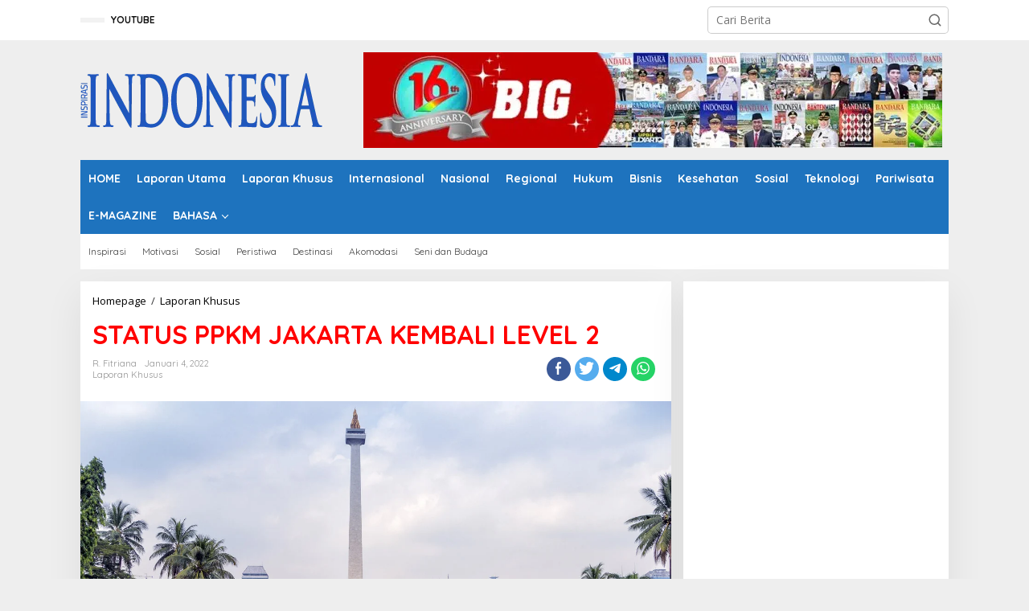

--- FILE ---
content_type: text/html; charset=UTF-8
request_url: https://majalahindonesia.id/status-ppkm-jakarta-kembali-level-2/
body_size: 79719
content:
<!DOCTYPE html>
<html lang="id">
<head itemscope="itemscope" itemtype="https://schema.org/WebSite"><meta charset="UTF-8"><script>if(navigator.userAgent.match(/MSIE|Internet Explorer/i)||navigator.userAgent.match(/Trident\/7\..*?rv:11/i)){var href=document.location.href;if(!href.match(/[?&]nowprocket/)){if(href.indexOf("?")==-1){if(href.indexOf("#")==-1){document.location.href=href+"?nowprocket=1"}else{document.location.href=href.replace("#","?nowprocket=1#")}}else{if(href.indexOf("#")==-1){document.location.href=href+"&nowprocket=1"}else{document.location.href=href.replace("#","&nowprocket=1#")}}}}</script><script>class RocketLazyLoadScripts{constructor(){this.v="1.2.3",this.triggerEvents=["keydown","mousedown","mousemove","touchmove","touchstart","touchend","wheel"],this.userEventHandler=this._triggerListener.bind(this),this.touchStartHandler=this._onTouchStart.bind(this),this.touchMoveHandler=this._onTouchMove.bind(this),this.touchEndHandler=this._onTouchEnd.bind(this),this.clickHandler=this._onClick.bind(this),this.interceptedClicks=[],window.addEventListener("pageshow",t=>{this.persisted=t.persisted}),window.addEventListener("DOMContentLoaded",()=>{this._preconnect3rdParties()}),this.delayedScripts={normal:[],async:[],defer:[]},this.trash=[],this.allJQueries=[]}_addUserInteractionListener(t){if(document.hidden){t._triggerListener();return}this.triggerEvents.forEach(e=>window.addEventListener(e,t.userEventHandler,{passive:!0})),window.addEventListener("touchstart",t.touchStartHandler,{passive:!0}),window.addEventListener("mousedown",t.touchStartHandler),document.addEventListener("visibilitychange",t.userEventHandler)}_removeUserInteractionListener(){this.triggerEvents.forEach(t=>window.removeEventListener(t,this.userEventHandler,{passive:!0})),document.removeEventListener("visibilitychange",this.userEventHandler)}_onTouchStart(t){"HTML"!==t.target.tagName&&(window.addEventListener("touchend",this.touchEndHandler),window.addEventListener("mouseup",this.touchEndHandler),window.addEventListener("touchmove",this.touchMoveHandler,{passive:!0}),window.addEventListener("mousemove",this.touchMoveHandler),t.target.addEventListener("click",this.clickHandler),this._renameDOMAttribute(t.target,"onclick","rocket-onclick"),this._pendingClickStarted())}_onTouchMove(t){window.removeEventListener("touchend",this.touchEndHandler),window.removeEventListener("mouseup",this.touchEndHandler),window.removeEventListener("touchmove",this.touchMoveHandler,{passive:!0}),window.removeEventListener("mousemove",this.touchMoveHandler),t.target.removeEventListener("click",this.clickHandler),this._renameDOMAttribute(t.target,"rocket-onclick","onclick"),this._pendingClickFinished()}_onTouchEnd(t){window.removeEventListener("touchend",this.touchEndHandler),window.removeEventListener("mouseup",this.touchEndHandler),window.removeEventListener("touchmove",this.touchMoveHandler,{passive:!0}),window.removeEventListener("mousemove",this.touchMoveHandler)}_onClick(t){t.target.removeEventListener("click",this.clickHandler),this._renameDOMAttribute(t.target,"rocket-onclick","onclick"),this.interceptedClicks.push(t),t.preventDefault(),t.stopPropagation(),t.stopImmediatePropagation(),this._pendingClickFinished()}_replayClicks(){window.removeEventListener("touchstart",this.touchStartHandler,{passive:!0}),window.removeEventListener("mousedown",this.touchStartHandler),this.interceptedClicks.forEach(t=>{t.target.dispatchEvent(new MouseEvent("click",{view:t.view,bubbles:!0,cancelable:!0}))})}_waitForPendingClicks(){return new Promise(t=>{this._isClickPending?this._pendingClickFinished=t:t()})}_pendingClickStarted(){this._isClickPending=!0}_pendingClickFinished(){this._isClickPending=!1}_renameDOMAttribute(t,e,r){t.hasAttribute&&t.hasAttribute(e)&&(event.target.setAttribute(r,event.target.getAttribute(e)),event.target.removeAttribute(e))}_triggerListener(){this._removeUserInteractionListener(this),"loading"===document.readyState?document.addEventListener("DOMContentLoaded",this._loadEverythingNow.bind(this)):this._loadEverythingNow()}_preconnect3rdParties(){let t=[];document.querySelectorAll("script[type=rocketlazyloadscript]").forEach(e=>{if(e.hasAttribute("src")){let r=new URL(e.src).origin;r!==location.origin&&t.push({src:r,crossOrigin:e.crossOrigin||"module"===e.getAttribute("data-rocket-type")})}}),t=[...new Map(t.map(t=>[JSON.stringify(t),t])).values()],this._batchInjectResourceHints(t,"preconnect")}async _loadEverythingNow(){this.lastBreath=Date.now(),this._delayEventListeners(this),this._delayJQueryReady(this),this._handleDocumentWrite(),this._registerAllDelayedScripts(),this._preloadAllScripts(),await this._loadScriptsFromList(this.delayedScripts.normal),await this._loadScriptsFromList(this.delayedScripts.defer),await this._loadScriptsFromList(this.delayedScripts.async);try{await this._triggerDOMContentLoaded(),await this._triggerWindowLoad()}catch(t){console.error(t)}window.dispatchEvent(new Event("rocket-allScriptsLoaded")),this._waitForPendingClicks().then(()=>{this._replayClicks()}),this._emptyTrash()}_registerAllDelayedScripts(){document.querySelectorAll("script[type=rocketlazyloadscript]").forEach(t=>{t.hasAttribute("data-rocket-src")?t.hasAttribute("async")&&!1!==t.async?this.delayedScripts.async.push(t):t.hasAttribute("defer")&&!1!==t.defer||"module"===t.getAttribute("data-rocket-type")?this.delayedScripts.defer.push(t):this.delayedScripts.normal.push(t):this.delayedScripts.normal.push(t)})}async _transformScript(t){return new Promise((await this._littleBreath(),navigator.userAgent.indexOf("Firefox/")>0||""===navigator.vendor)?e=>{let r=document.createElement("script");[...t.attributes].forEach(t=>{let e=t.nodeName;"type"!==e&&("data-rocket-type"===e&&(e="type"),"data-rocket-src"===e&&(e="src"),r.setAttribute(e,t.nodeValue))}),t.text&&(r.text=t.text),r.hasAttribute("src")?(r.addEventListener("load",e),r.addEventListener("error",e)):(r.text=t.text,e());try{t.parentNode.replaceChild(r,t)}catch(i){e()}}:async e=>{function r(){t.setAttribute("data-rocket-status","failed"),e()}try{let i=t.getAttribute("data-rocket-type"),n=t.getAttribute("data-rocket-src");t.text,i?(t.type=i,t.removeAttribute("data-rocket-type")):t.removeAttribute("type"),t.addEventListener("load",function r(){t.setAttribute("data-rocket-status","executed"),e()}),t.addEventListener("error",r),n?(t.removeAttribute("data-rocket-src"),t.src=n):t.src="data:text/javascript;base64,"+window.btoa(unescape(encodeURIComponent(t.text)))}catch(s){r()}})}async _loadScriptsFromList(t){let e=t.shift();return e&&e.isConnected?(await this._transformScript(e),this._loadScriptsFromList(t)):Promise.resolve()}_preloadAllScripts(){this._batchInjectResourceHints([...this.delayedScripts.normal,...this.delayedScripts.defer,...this.delayedScripts.async],"preload")}_batchInjectResourceHints(t,e){var r=document.createDocumentFragment();t.forEach(t=>{let i=t.getAttribute&&t.getAttribute("data-rocket-src")||t.src;if(i){let n=document.createElement("link");n.href=i,n.rel=e,"preconnect"!==e&&(n.as="script"),t.getAttribute&&"module"===t.getAttribute("data-rocket-type")&&(n.crossOrigin=!0),t.crossOrigin&&(n.crossOrigin=t.crossOrigin),t.integrity&&(n.integrity=t.integrity),r.appendChild(n),this.trash.push(n)}}),document.head.appendChild(r)}_delayEventListeners(t){let e={};function r(t,r){!function t(r){!e[r]&&(e[r]={originalFunctions:{add:r.addEventListener,remove:r.removeEventListener},eventsToRewrite:[]},r.addEventListener=function(){arguments[0]=i(arguments[0]),e[r].originalFunctions.add.apply(r,arguments)},r.removeEventListener=function(){arguments[0]=i(arguments[0]),e[r].originalFunctions.remove.apply(r,arguments)});function i(t){return e[r].eventsToRewrite.indexOf(t)>=0?"rocket-"+t:t}}(t),e[t].eventsToRewrite.push(r)}function i(t,e){let r=t[e];Object.defineProperty(t,e,{get:()=>r||function(){},set(i){t["rocket"+e]=r=i}})}r(document,"DOMContentLoaded"),r(window,"DOMContentLoaded"),r(window,"load"),r(window,"pageshow"),r(document,"readystatechange"),i(document,"onreadystatechange"),i(window,"onload"),i(window,"onpageshow")}_delayJQueryReady(t){let e;function r(r){if(r&&r.fn&&!t.allJQueries.includes(r)){r.fn.ready=r.fn.init.prototype.ready=function(e){return t.domReadyFired?e.bind(document)(r):document.addEventListener("rocket-DOMContentLoaded",()=>e.bind(document)(r)),r([])};let i=r.fn.on;r.fn.on=r.fn.init.prototype.on=function(){if(this[0]===window){function t(t){return t.split(" ").map(t=>"load"===t||0===t.indexOf("load.")?"rocket-jquery-load":t).join(" ")}"string"==typeof arguments[0]||arguments[0]instanceof String?arguments[0]=t(arguments[0]):"object"==typeof arguments[0]&&Object.keys(arguments[0]).forEach(e=>{let r=arguments[0][e];delete arguments[0][e],arguments[0][t(e)]=r})}return i.apply(this,arguments),this},t.allJQueries.push(r)}e=r}r(window.jQuery),Object.defineProperty(window,"jQuery",{get:()=>e,set(t){r(t)}})}async _triggerDOMContentLoaded(){this.domReadyFired=!0,await this._littleBreath(),document.dispatchEvent(new Event("rocket-DOMContentLoaded")),await this._littleBreath(),window.dispatchEvent(new Event("rocket-DOMContentLoaded")),await this._littleBreath(),document.dispatchEvent(new Event("rocket-readystatechange")),await this._littleBreath(),document.rocketonreadystatechange&&document.rocketonreadystatechange()}async _triggerWindowLoad(){await this._littleBreath(),window.dispatchEvent(new Event("rocket-load")),await this._littleBreath(),window.rocketonload&&window.rocketonload(),await this._littleBreath(),this.allJQueries.forEach(t=>t(window).trigger("rocket-jquery-load")),await this._littleBreath();let t=new Event("rocket-pageshow");t.persisted=this.persisted,window.dispatchEvent(t),await this._littleBreath(),window.rocketonpageshow&&window.rocketonpageshow({persisted:this.persisted})}_handleDocumentWrite(){let t=new Map;document.write=document.writeln=function(e){let r=document.currentScript;r||console.error("WPRocket unable to document.write this: "+e);let i=document.createRange(),n=r.parentElement,s=t.get(r);void 0===s&&(s=r.nextSibling,t.set(r,s));let a=document.createDocumentFragment();i.setStart(a,0),a.appendChild(i.createContextualFragment(e)),n.insertBefore(a,s)}}async _littleBreath(){Date.now()-this.lastBreath>45&&(await this._requestAnimFrame(),this.lastBreath=Date.now())}async _requestAnimFrame(){return document.hidden?new Promise(t=>setTimeout(t)):new Promise(t=>requestAnimationFrame(t))}_emptyTrash(){this.trash.forEach(t=>t.remove())}static run(){let t=new RocketLazyLoadScripts;t._addUserInteractionListener(t)}}RocketLazyLoadScripts.run();</script>

<meta name="viewport" content="width=device-width, initial-scale=1">
<link rel="profile" href="http://gmpg.org/xfn/11">

<script type="text/javascript">
/* <![CDATA[ */
(()=>{var e={};e.g=function(){if("object"==typeof globalThis)return globalThis;try{return this||new Function("return this")()}catch(e){if("object"==typeof window)return window}}(),function({ampUrl:n,isCustomizePreview:t,isAmpDevMode:r,noampQueryVarName:o,noampQueryVarValue:s,disabledStorageKey:i,mobileUserAgents:a,regexRegex:c}){if("undefined"==typeof sessionStorage)return;const d=new RegExp(c);if(!a.some((e=>{const n=e.match(d);return!(!n||!new RegExp(n[1],n[2]).test(navigator.userAgent))||navigator.userAgent.includes(e)})))return;e.g.addEventListener("DOMContentLoaded",(()=>{const e=document.getElementById("amp-mobile-version-switcher");if(!e)return;e.hidden=!1;const n=e.querySelector("a[href]");n&&n.addEventListener("click",(()=>{sessionStorage.removeItem(i)}))}));const g=r&&["paired-browsing-non-amp","paired-browsing-amp"].includes(window.name);if(sessionStorage.getItem(i)||t||g)return;const u=new URL(location.href),m=new URL(n);m.hash=u.hash,u.searchParams.has(o)&&s===u.searchParams.get(o)?sessionStorage.setItem(i,"1"):m.href!==u.href&&(window.stop(),location.replace(m.href))}({"ampUrl":"https:\/\/majalahindonesia.id\/status-ppkm-jakarta-kembali-level-2\/?amp=1","noampQueryVarName":"noamp","noampQueryVarValue":"mobile","disabledStorageKey":"amp_mobile_redirect_disabled","mobileUserAgents":["Mobile","Android","Silk\/","Kindle","BlackBerry","Opera Mini","Opera Mobi"],"regexRegex":"^\\\/((?:.|\\n)+)\\\/([i]*)$","isCustomizePreview":false,"isAmpDevMode":false})})();
/* ]]> */
</script>
<meta name='robots' content='index, follow, max-image-preview:large, max-snippet:-1, max-video-preview:-1' />

	<!-- This site is optimized with the Yoast SEO Premium plugin v21.4 (Yoast SEO v26.8) - https://yoast.com/product/yoast-seo-premium-wordpress/ -->
	<title>STATUS PPKM JAKARTA KEMBALI LEVEL 2 - MAJALAH INDONESIA</title>
	<meta name="description" content="Menteri Dalam Negeri Tito Karnavian menerbitkan Instruksi Mendagri (Irmendagri) Nomor 1 tahun 2022 tentang Pemberlakuan Pembatasan Kegiatan masyarakat (PPKM) Level 3, 2 dan 1 di Jawa-Bali." />
	<link rel="canonical" href="https://majalahindonesia.id/status-ppkm-jakarta-kembali-level-2/" />
	<meta property="og:locale" content="id_ID" />
	<meta property="og:type" content="article" />
	<meta property="og:title" content="STATUS PPKM JAKARTA KEMBALI LEVEL 2" />
	<meta property="og:description" content="Menteri Dalam Negeri Tito Karnavian menerbitkan Instruksi Mendagri (Irmendagri) Nomor 1 tahun 2022 tentang Pemberlakuan Pembatasan Kegiatan masyarakat (PPKM) Level 3, 2 dan 1 di Jawa-Bali." />
	<meta property="og:url" content="https://majalahindonesia.id/status-ppkm-jakarta-kembali-level-2/" />
	<meta property="og:site_name" content="MAJALAH INDONESIA" />
	<meta property="article:published_time" content="2022-01-04T04:07:48+00:00" />
	<meta property="og:image" content="https://majalahindonesia.id/wp-content/uploads/2022/01/FOTO-4-Jan_Monas-Jkt.jpeg" />
	<meta property="og:image:width" content="1280" />
	<meta property="og:image:height" content="576" />
	<meta property="og:image:type" content="image/jpeg" />
	<meta name="author" content="R. Fitriana" />
	<meta name="twitter:card" content="summary_large_image" />
	<meta name="twitter:label1" content="Ditulis oleh" />
	<meta name="twitter:data1" content="R. Fitriana" />
	<meta name="twitter:label2" content="Estimasi waktu membaca" />
	<meta name="twitter:data2" content="2 menit" />
	<script type="application/ld+json" class="yoast-schema-graph">{"@context":"https://schema.org","@graph":[{"@type":"Article","@id":"https://majalahindonesia.id/status-ppkm-jakarta-kembali-level-2/#article","isPartOf":{"@id":"https://majalahindonesia.id/status-ppkm-jakarta-kembali-level-2/"},"author":{"name":"R. Fitriana","@id":"https://majalahindonesia.id/#/schema/person/30cfd0c028ed238174bd8407743b6cb4"},"headline":"STATUS PPKM JAKARTA KEMBALI LEVEL 2","datePublished":"2022-01-04T04:07:48+00:00","mainEntityOfPage":{"@id":"https://majalahindonesia.id/status-ppkm-jakarta-kembali-level-2/"},"wordCount":322,"commentCount":0,"publisher":{"@id":"https://majalahindonesia.id/#organization"},"image":{"@id":"https://majalahindonesia.id/status-ppkm-jakarta-kembali-level-2/#primaryimage"},"thumbnailUrl":"https://majalahindonesia.id/wp-content/uploads/2022/01/FOTO-4-Jan_Monas-Jkt.jpeg","articleSection":["Laporan Khusus"],"inLanguage":"id","potentialAction":[{"@type":"CommentAction","name":"Comment","target":["https://majalahindonesia.id/status-ppkm-jakarta-kembali-level-2/#respond"]}]},{"@type":"WebPage","@id":"https://majalahindonesia.id/status-ppkm-jakarta-kembali-level-2/","url":"https://majalahindonesia.id/status-ppkm-jakarta-kembali-level-2/","name":"STATUS PPKM JAKARTA KEMBALI LEVEL 2 - MAJALAH INDONESIA","isPartOf":{"@id":"https://majalahindonesia.id/#website"},"primaryImageOfPage":{"@id":"https://majalahindonesia.id/status-ppkm-jakarta-kembali-level-2/#primaryimage"},"image":{"@id":"https://majalahindonesia.id/status-ppkm-jakarta-kembali-level-2/#primaryimage"},"thumbnailUrl":"https://majalahindonesia.id/wp-content/uploads/2022/01/FOTO-4-Jan_Monas-Jkt.jpeg","datePublished":"2022-01-04T04:07:48+00:00","description":"Menteri Dalam Negeri Tito Karnavian menerbitkan Instruksi Mendagri (Irmendagri) Nomor 1 tahun 2022 tentang Pemberlakuan Pembatasan Kegiatan masyarakat (PPKM) Level 3, 2 dan 1 di Jawa-Bali.","breadcrumb":{"@id":"https://majalahindonesia.id/status-ppkm-jakarta-kembali-level-2/#breadcrumb"},"inLanguage":"id","potentialAction":[{"@type":"ReadAction","target":["https://majalahindonesia.id/status-ppkm-jakarta-kembali-level-2/"]}]},{"@type":"ImageObject","inLanguage":"id","@id":"https://majalahindonesia.id/status-ppkm-jakarta-kembali-level-2/#primaryimage","url":"https://majalahindonesia.id/wp-content/uploads/2022/01/FOTO-4-Jan_Monas-Jkt.jpeg","contentUrl":"https://majalahindonesia.id/wp-content/uploads/2022/01/FOTO-4-Jan_Monas-Jkt.jpeg","width":1280,"height":576,"caption":"Kawasan Monumen Nasional (Monas) di DKI Jakarta. (dok. istimewa)"},{"@type":"BreadcrumbList","@id":"https://majalahindonesia.id/status-ppkm-jakarta-kembali-level-2/#breadcrumb","itemListElement":[{"@type":"ListItem","position":1,"name":"Beranda","item":"https://majalahindonesia.id/"},{"@type":"ListItem","position":2,"name":"STATUS PPKM JAKARTA KEMBALI LEVEL 2"}]},{"@type":"WebSite","@id":"https://majalahindonesia.id/#website","url":"https://majalahindonesia.id/","name":"MAJALAH INDONESIA","description":"Inspirasi Indonesia","publisher":{"@id":"https://majalahindonesia.id/#organization"},"potentialAction":[{"@type":"SearchAction","target":{"@type":"EntryPoint","urlTemplate":"https://majalahindonesia.id/?s={search_term_string}"},"query-input":{"@type":"PropertyValueSpecification","valueRequired":true,"valueName":"search_term_string"}}],"inLanguage":"id"},{"@type":"Organization","@id":"https://majalahindonesia.id/#organization","name":"Majalah Indonesia","url":"https://majalahindonesia.id/","logo":{"@type":"ImageObject","inLanguage":"id","@id":"https://majalahindonesia.id/#/schema/logo/image/","url":"https://majalahindonesia.id/wp-content/uploads/2021/03/logo-majalah-indonesia-01-1.png","contentUrl":"https://majalahindonesia.id/wp-content/uploads/2021/03/logo-majalah-indonesia-01-1.png","width":301,"height":68,"caption":"Majalah Indonesia"},"image":{"@id":"https://majalahindonesia.id/#/schema/logo/image/"}},{"@type":"Person","@id":"https://majalahindonesia.id/#/schema/person/30cfd0c028ed238174bd8407743b6cb4","name":"R. Fitriana","image":{"@type":"ImageObject","inLanguage":"id","@id":"https://majalahindonesia.id/#/schema/person/image/","url":"https://secure.gravatar.com/avatar/bafa4a3827d6659be4ae0ec4cf7c69c09558b23770351837c3c466583e12660b?s=96&d=mm&r=g","contentUrl":"https://secure.gravatar.com/avatar/bafa4a3827d6659be4ae0ec4cf7c69c09558b23770351837c3c466583e12660b?s=96&d=mm&r=g","caption":"R. Fitriana"},"url":"https://majalahindonesia.id/author/r-fitriana/"}]}</script>
	<!-- / Yoast SEO Premium plugin. -->


<link rel='dns-prefetch' href='//translate.google.com' />
<link rel='dns-prefetch' href='//www.googletagmanager.com' />
<link rel='dns-prefetch' href='//fonts.googleapis.com' />
<link rel='dns-prefetch' href='//ajax.googleapis.com' />
<link rel='dns-prefetch' href='//connect.facebook.net' />
<link rel='dns-prefetch' href='//maps.googleapis.com' />
<link rel='dns-prefetch' href='//maps.gstatic.com' />
<link rel='dns-prefetch' href='//fonts.gstatic.com' />
<link rel='dns-prefetch' href='//apis.google.com' />
<link rel='dns-prefetch' href='//google-analytics.com' />
<link rel='dns-prefetch' href='//www.google-analytics.com' />
<link rel='dns-prefetch' href='//ssl.google-analytics.com' />
<link rel='dns-prefetch' href='//youtube.com' />
<link rel='dns-prefetch' href='//api.pinterest.com' />
<link rel='dns-prefetch' href='//cdnjs.cloudflare.com' />
<link rel='dns-prefetch' href='//pixel.wp.com' />
<link rel='dns-prefetch' href='//platform.twitter.com' />
<link rel='dns-prefetch' href='//syndication.twitter.com' />
<link rel='dns-prefetch' href='//platform.instagram.com' />
<link rel='dns-prefetch' href='//disqus.com' />
<link rel='dns-prefetch' href='//sitename.disqus.com' />
<link rel='dns-prefetch' href='//s7.addthis.com' />
<link rel='dns-prefetch' href='//platform.linkedin.com' />
<link rel='dns-prefetch' href='//w.sharethis.com' />
<link rel='dns-prefetch' href='//s.gravatar.com' />
<link rel='dns-prefetch' href='//stats.wp.com' />
<link rel='dns-prefetch' href='//pagead2.googlesyndication.com' />
<link rel="alternate" type="application/rss+xml" title="MAJALAH INDONESIA &raquo; Feed" href="https://majalahindonesia.id/feed/" />
<link rel="alternate" type="application/rss+xml" title="MAJALAH INDONESIA &raquo; Umpan Komentar" href="https://majalahindonesia.id/comments/feed/" />
<link rel="alternate" title="oEmbed (JSON)" type="application/json+oembed" href="https://majalahindonesia.id/wp-json/oembed/1.0/embed?url=https%3A%2F%2Fmajalahindonesia.id%2Fstatus-ppkm-jakarta-kembali-level-2%2F" />
<link rel="alternate" title="oEmbed (XML)" type="text/xml+oembed" href="https://majalahindonesia.id/wp-json/oembed/1.0/embed?url=https%3A%2F%2Fmajalahindonesia.id%2Fstatus-ppkm-jakarta-kembali-level-2%2F&#038;format=xml" />
<style id='wp-img-auto-sizes-contain-inline-css' type='text/css'>
img:is([sizes=auto i],[sizes^="auto," i]){contain-intrinsic-size:3000px 1500px}
/*# sourceURL=wp-img-auto-sizes-contain-inline-css */
</style>
<link data-minify="1" rel='stylesheet' id='dashicons-css' href='https://majalahindonesia.id/wp-content/cache/min/1/wp-includes/css/dashicons.min.css?ver=1767323620' type='text/css' media='all' />
<link data-minify="1" rel='stylesheet' id='post-views-counter-frontend-css' href='https://majalahindonesia.id/wp-content/cache/min/1/wp-content/plugins/post-views-counter/css/frontend.css?ver=1767323620' type='text/css' media='all' />
<style id='wp-emoji-styles-inline-css' type='text/css'>

	img.wp-smiley, img.emoji {
		display: inline !important;
		border: none !important;
		box-shadow: none !important;
		height: 1em !important;
		width: 1em !important;
		margin: 0 0.07em !important;
		vertical-align: -0.1em !important;
		background: none !important;
		padding: 0 !important;
	}
/*# sourceURL=wp-emoji-styles-inline-css */
</style>
<link data-minify="1" rel='stylesheet' id='google-language-translator-css' href='https://majalahindonesia.id/wp-content/cache/background-css/majalahindonesia.id/wp-content/cache/min/1/wp-content/plugins/google-language-translator/css/style.css?ver=1767323620&wpr_t=1769707594' type='text/css' media='' />
<link data-minify="1" rel='stylesheet' id='linkt-fontawesome-css' href='https://majalahindonesia.id/wp-content/cache/min/1/wp-content/plugins/linkt/assets/font-awesome/css/all.min.css?ver=1767323620' type='text/css' media='all' />
<link rel='stylesheet' id='linkt-frontend-style-css' href='https://majalahindonesia.id/wp-content/plugins/linkt/dist/frontend.min.css?ver=2.0.1' type='text/css' media='all' />
<link data-minify="1" rel='stylesheet' id='newkarma-core-css' href='https://majalahindonesia.id/wp-content/cache/min/1/wp-content/plugins/newkarma-core/css/newkarma-core.css?ver=1767323620' type='text/css' media='all' />
<link crossorigin="anonymous" rel='stylesheet' id='newkarma-fonts-css' href='https://fonts.googleapis.com/css?family=Quicksand%3Aregular%2C700%2C300%7COpen+Sans%3Aregular%2Citalic%2C700%2C600%2C300%26subset%3Dlatin%2C&#038;ver=2.0.4' type='text/css' media='all' />
<link data-minify="1" rel='stylesheet' id='newkarma-style-css' href='https://majalahindonesia.id/wp-content/cache/min/1/wp-content/themes/newkarma/style.css?ver=1767323620' type='text/css' media='all' />
<style id='newkarma-style-inline-css' type='text/css'>
body{color:#323233;font-family:"Open Sans","Helvetica", Arial;font-weight:500;font-size:14px;}h1.entry-title{color:#ff0000;}kbd,a.button,button,.button,button.button,input[type="button"],input[type="reset"],input[type="submit"],.tagcloud a,.tagcloud ul,.prevnextpost-links a .prevnextpost,.page-links .page-link-number,ul.page-numbers li span.page-numbers,.sidr,#navigationamp,.gmr_widget_content ul.gmr-tabs,.index-page-numbers,.cat-links-bg{background-color:#ff0000;}blockquote,a.button,button,.button,button.button,input[type="button"],input[type="reset"],input[type="submit"],.gmr-theme div.sharedaddy h3.sd-title:before,.gmr_widget_content ul.gmr-tabs li a,.bypostauthor > .comment-body{border-color:#ff0000;}.gmr-meta-topic a,.newkarma-rp-widget .rp-number,.gmr-owl-carousel .gmr-slide-topic a,.tab-comment-number{color:#fe8917;}.page-title span,h3.comment-reply-title,.widget-title span,.gmr_widget_content ul.gmr-tabs li a.js-tabs__title-active{border-color:#fe8917;}.gmr-menuwrap #primary-menu > li > a:hover,.gmr-menuwrap #primary-menu > li.page_item_has_children:hover > a,.gmr-menuwrap #primary-menu > li.menu-item-has-children:hover > a,.gmr-mainmenu #primary-menu > li:hover > a,.gmr-mainmenu #primary-menu > .current-menu-item > a,.gmr-mainmenu #primary-menu > .current-menu-ancestor > a,.gmr-mainmenu #primary-menu > .current_page_item > a,.gmr-mainmenu #primary-menu > .current_page_ancestor > a{box-shadow:inset 0px -5px 0px 0px#fe8917;}.tab-content .newkarma-rp-widget .rp-number,.owl-theme .owl-controls .owl-page.active span{background-color:#fe8917;}a{color:#000000;}a:hover,a:focus,a:active{color:#e54e2c;}.site-title a{color:#ff0000;}.site-description{color:#999999;}.gmr-menuwrap,.gmr-sticky .top-header.sticky-menu,.gmr-mainmenu #primary-menu .sub-menu,.gmr-mainmenu #primary-menu .children{background-color:#1e73be;}#gmr-responsive-menu,.gmr-mainmenu #primary-menu > li > a,.gmr-mainmenu #primary-menu .sub-menu a,.gmr-mainmenu #primary-menu .children a,.sidr ul li ul li a,.sidr ul li a,#navigationamp ul li ul li a,#navigationamp ul li a{color:#ffffff;}.gmr-mainmenu #primary-menu > li.menu-border > a span,.gmr-mainmenu #primary-menu > li.page_item_has_children > a:after,.gmr-mainmenu #primary-menu > li.menu-item-has-children > a:after,.gmr-mainmenu #primary-menu .sub-menu > li.page_item_has_children > a:after,.gmr-mainmenu #primary-menu .sub-menu > li.menu-item-has-children > a:after,.gmr-mainmenu #primary-menu .children > li.page_item_has_children > a:after,.gmr-mainmenu #primary-menu .children > li.menu-item-has-children > a:after{border-color:#ffffff;}#gmr-responsive-menu:hover,.gmr-mainmenu #primary-menu > li:hover > a,.gmr-mainmenu #primary-menu .current-menu-item > a,.gmr-mainmenu #primary-menu .current-menu-ancestor > a,.gmr-mainmenu #primary-menu .current_page_item > a,.gmr-mainmenu #primary-menu .current_page_ancestor > a,.sidr ul li ul li a:hover,.sidr ul li a:hover{color:#ffffff;}.gmr-mainmenu #primary-menu > li.menu-border:hover > a span,.gmr-mainmenu #primary-menu > li.menu-border.current-menu-item > a span,.gmr-mainmenu #primary-menu > li.menu-border.current-menu-ancestor > a span,.gmr-mainmenu #primary-menu > li.menu-border.current_page_item > a span,.gmr-mainmenu #primary-menu > li.menu-border.current_page_ancestor > a span,.gmr-mainmenu #primary-menu > li.page_item_has_children:hover > a:after,.gmr-mainmenu #primary-menu > li.menu-item-has-children:hover > a:after{border-color:#ffffff;}.gmr-mainmenu #primary-menu > li:hover > a,.gmr-mainmenu #primary-menu .current-menu-item > a,.gmr-mainmenu #primary-menu .current-menu-ancestor > a,.gmr-mainmenu #primary-menu .current_page_item > a,.gmr-mainmenu #primary-menu .current_page_ancestor > a{background-color:#ddb100;}.gmr-secondmenuwrap,.gmr-secondmenu #primary-menu .sub-menu,.gmr-secondmenu #primary-menu .children{background-color:#ffffff;}.gmr-secondmenu #primary-menu > li > a,.gmr-secondmenu #primary-menu .sub-menu a,.gmr-secondmenu #primary-menu .children a{color:#444444;}.gmr-secondmenu #primary-menu > li.page_item_has_children > a:after,.gmr-secondmenu #primary-menu > li.menu-item-has-children > a:after,.gmr-secondmenu #primary-menu .sub-menu > li.page_item_has_children > a:after,.gmr-secondmenu #primary-menu .sub-menu > li.menu-item-has-children > a:after,.gmr-secondmenu #primary-menu .children > li.page_item_has_children > a:after,.gmr-secondmenu #primary-menu .children > li.menu-item-has-children > a:after{border-color:#444444;}.gmr-topnavwrap{background-color:#ffffff;}#gmr-topnavresponsive-menu svg,.gmr-topnavmenu #primary-menu > li > a,.gmr-top-date,.search-trigger .gmr-icon{color:#111111;}.gmr-topnavmenu #primary-menu > li.menu-border > a span,.gmr-topnavmenu #primary-menu > li.page_item_has_children > a:after,.gmr-topnavmenu #primary-menu > li.menu-item-has-children > a:after,.gmr-topnavmenu #primary-menu .sub-menu > li.page_item_has_children > a:after,.gmr-topnavmenu #primary-menu .sub-menu > li.menu-item-has-children > a:after,.gmr-topnavmenu #primary-menu .children > li.page_item_has_children > a:after,.gmr-topnavmenu #primary-menu .children > li.menu-item-has-children > a:after{border-color:#111111;}#gmr-topnavresponsive-menu:hover,.gmr-topnavmenu #primary-menu > li:hover > a,.gmr-topnavmenu #primary-menu .current-menu-item > a,.gmr-topnavmenu #primary-menu .current-menu-ancestor > a,.gmr-topnavmenu #primary-menu .current_page_item > a,.gmr-topnavmenu #primary-menu .current_page_ancestor > a,.gmr-social-icon ul > li > a:hover{color:#ff0000;}.gmr-topnavmenu #primary-menu > li.menu-border:hover > a span,.gmr-topnavmenu #primary-menu > li.menu-border.current-menu-item > a span,.gmr-topnavmenu #primary-menu > li.menu-border.current-menu-ancestor > a span,.gmr-topnavmenu #primary-menu > li.menu-border.current_page_item > a span,.gmr-topnavmenu #primary-menu > li.menu-border.current_page_ancestor > a span,.gmr-topnavmenu #primary-menu > li.page_item_has_children:hover > a:after,.gmr-topnavmenu #primary-menu > li.menu-item-has-children:hover > a:after{border-color:#ff0000;}.gmr-owl-carousel .gmr-slide-title a{color:#dd3333;}.gmr-owl-carousel .item:hover .gmr-slide-title a{color:#dbb51e;}.site-main-single{background-color:#ffffff;}.gmr-related-infinite .view-more-button:hover{color:#ffffff;}.site-main-archive{background-color:#ffffff;}ul.page-numbers li span.page-numbers{color:#ffffff;}.site-main-archive,a.read-more{color:#323233;}.site-main-archive h2.entry-title a,.site-main-archive .gmr-ajax-text{color:#000000;}.site-main-archive .gmr-archive:hover h2.entry-title a{color:#e54e2c;}.gmr-focus-news.gmr-focus-gallery h2.entry-title a,.item .gmr-slide-title a,.newkarma-rp-widget .gmr-rp-bigthumbnail .gmr-rp-bigthumb-content .title-bigthumb{color:#ffffff;}.gmr-focus-news.gmr-focus-gallery:hover h2.entry-title a,.item:hover .gmr-slide-title a,.newkarma-rp-widget .gmr-rp-bigthumbnail:hover .gmr-rp-bigthumb-content .title-bigthumb{color:#ffff00;}h1,h2,h3,h4,h5,h6,.heading-font,.menu,.rp-title,.rsswidget,.gmr-metacontent,.gmr-metacontent-single,.gmr-ajax-text,.view-more-button,ul.single-social-icon li.social-text,.page-links,.gmr-top-date,ul.page-numbers li{font-family:"Quicksand","Helvetica", Arial;}.entry-content-single{font-size:16px;}h1{font-size:30px;}h2{font-size:26px;}h3{font-size:24px;}h4{font-size:22px;}h5{font-size:20px;}h6{font-size:18px;}.site-footer{background-color:#1e73be;color:#ffffff;}ul.footer-social-icon li a{color:#ffffff;}ul.footer-social-icon li a,.footer-content{border-color:#ffffff;}ul.footer-social-icon li a:hover{color:#999;border-color:#999;}.site-footer a{color:#d7d7d7;}.site-footer a:hover{color:#999;}
/*# sourceURL=newkarma-style-inline-css */
</style>
<style id='rocket-lazyload-inline-css' type='text/css'>
.rll-youtube-player{position:relative;padding-bottom:56.23%;height:0;overflow:hidden;max-width:100%;}.rll-youtube-player:focus-within{outline: 2px solid currentColor;outline-offset: 5px;}.rll-youtube-player iframe{position:absolute;top:0;left:0;width:100%;height:100%;z-index:100;background:0 0}.rll-youtube-player img{bottom:0;display:block;left:0;margin:auto;max-width:100%;width:100%;position:absolute;right:0;top:0;border:none;height:auto;-webkit-transition:.4s all;-moz-transition:.4s all;transition:.4s all}.rll-youtube-player img:hover{-webkit-filter:brightness(75%)}.rll-youtube-player .play{height:100%;width:100%;left:0;top:0;position:absolute;background:var(--wpr-bg-934c42b5-e13b-4642-9b30-8a5fd54f739b) no-repeat center;background-color: transparent !important;cursor:pointer;border:none;}
/*# sourceURL=rocket-lazyload-inline-css */
</style>
<script type="rocketlazyloadscript" data-rocket-type="text/javascript" data-rocket-src="https://majalahindonesia.id/wp-includes/js/jquery/jquery.min.js?ver=3.7.1" id="jquery-core-js"></script>
<script type="rocketlazyloadscript" data-rocket-type="text/javascript" data-rocket-src="https://majalahindonesia.id/wp-includes/js/jquery/jquery-migrate.min.js?ver=3.4.1" id="jquery-migrate-js"></script>
<script type="text/javascript" id="linkt-frontend-script-js-extra">
/* <![CDATA[ */
var linktFrontObj = {"apiUrl":"https://majalahindonesia.id/wp-json/","nonce":"19de5f4a08","currentPostId":null};
//# sourceURL=linkt-frontend-script-js-extra
/* ]]> */
</script>
<script type="rocketlazyloadscript" data-rocket-type="text/javascript" data-rocket-src="https://majalahindonesia.id/wp-content/plugins/linkt/dist/frontend.min.js?ver=2.0.1" id="linkt-frontend-script-js"></script>

<!-- Potongan tag Google (gtag.js) ditambahkan oleh Site Kit -->
<!-- Snippet Google Analytics telah ditambahkan oleh Site Kit -->
<script type="rocketlazyloadscript" data-rocket-type="text/javascript" data-rocket-src="https://www.googletagmanager.com/gtag/js?id=GT-WKR2ZQT" id="google_gtagjs-js" async></script>
<script type="rocketlazyloadscript" data-rocket-type="text/javascript" id="google_gtagjs-js-after">
/* <![CDATA[ */
window.dataLayer = window.dataLayer || [];function gtag(){dataLayer.push(arguments);}
gtag("set","linker",{"domains":["majalahindonesia.id"]});
gtag("js", new Date());
gtag("set", "developer_id.dZTNiMT", true);
gtag("config", "GT-WKR2ZQT");
//# sourceURL=google_gtagjs-js-after
/* ]]> */
</script>
<link rel="https://api.w.org/" href="https://majalahindonesia.id/wp-json/" /><link rel="alternate" title="JSON" type="application/json" href="https://majalahindonesia.id/wp-json/wp/v2/posts/2490" /><link rel="EditURI" type="application/rsd+xml" title="RSD" href="https://majalahindonesia.id/xmlrpc.php?rsd" />
<meta name="generator" content="WordPress 6.9" />
<link rel='shortlink' href='https://majalahindonesia.id/?p=2490' />
<meta property="fb:app_id" content=""/><style>p.hello{font-size:12px;color:darkgray;}#google_language_translator,#flags{text-align:left;}#google_language_translator{clear:both;}#flags{width:165px;}#flags a{display:inline-block;margin-right:2px;}#google_language_translator a{display:none!important;}div.skiptranslate.goog-te-gadget{display:inline!important;}.goog-te-gadget{color:transparent!important;}.goog-te-gadget{font-size:0px!important;}.goog-branding{display:none;}.goog-tooltip{display: none!important;}.goog-tooltip:hover{display: none!important;}.goog-text-highlight{background-color:transparent!important;border:none!important;box-shadow:none!important;}#google_language_translator select.goog-te-combo{color:#32373c;}div.skiptranslate{display:none!important;}body{top:0px!important;}#goog-gt-{display:none!important;}font font{background-color:transparent!important;box-shadow:none!important;position:initial!important;}#glt-translate-trigger{left:20px;right:auto;}#glt-translate-trigger > span{color:#ffffff;}#glt-translate-trigger{background:#f89406;}.goog-te-gadget .goog-te-combo{width:100%;}</style><meta name="generator" content="Site Kit by Google 1.171.0" /><script type="rocketlazyloadscript" async data-rocket-src="https://pagead2.googlesyndication.com/pagead/js/adsbygoogle.js?client=ca-pub-7188119107619840"
     crossorigin="anonymous"></script>
<!-- Google tag (gtag.js) -->
<script type="rocketlazyloadscript" async data-rocket-src="https://www.googletagmanager.com/gtag/js?id=UA-201249830-1"></script>
<script type="rocketlazyloadscript">
  window.dataLayer = window.dataLayer || [];
  function gtag(){dataLayer.push(arguments);}
  gtag('js', new Date());

  gtag('config', 'UA-201249830-1');
</script>
<link rel="alternate" type="text/html" media="only screen and (max-width: 640px)" href="https://majalahindonesia.id/status-ppkm-jakarta-kembali-level-2/?amp=1">
<!-- Meta tag Google AdSense ditambahkan oleh Site Kit -->
<meta name="google-adsense-platform-account" content="ca-host-pub-2644536267352236">
<meta name="google-adsense-platform-domain" content="sitekit.withgoogle.com">
<!-- Akhir tag meta Google AdSense yang ditambahkan oleh Site Kit -->
<link rel="amphtml" href="https://majalahindonesia.id/status-ppkm-jakarta-kembali-level-2/?amp=1">
<!-- Snippet Google AdSense telah ditambahkan oleh Site Kit -->
<script type="rocketlazyloadscript" data-rocket-type="text/javascript" async="async" data-rocket-src="https://pagead2.googlesyndication.com/pagead/js/adsbygoogle.js?client=ca-pub-7188119107619840&amp;host=ca-host-pub-2644536267352236" crossorigin="anonymous"></script>

<!-- Snippet Google AdSense penutup telah ditambahkan oleh Site Kit -->
<style>#amp-mobile-version-switcher{left:0;position:absolute;width:100%;z-index:100}#amp-mobile-version-switcher>a{background-color:#444;border:0;color:#eaeaea;display:block;font-family:-apple-system,BlinkMacSystemFont,Segoe UI,Roboto,Oxygen-Sans,Ubuntu,Cantarell,Helvetica Neue,sans-serif;font-size:16px;font-weight:600;padding:15px 0;text-align:center;-webkit-text-decoration:none;text-decoration:none}#amp-mobile-version-switcher>a:active,#amp-mobile-version-switcher>a:focus,#amp-mobile-version-switcher>a:hover{-webkit-text-decoration:underline;text-decoration:underline}</style><link rel="icon" href="https://majalahindonesia.id/wp-content/uploads/2021/04/cropped-logo-majalah-indonesia-03-150x150.png" sizes="32x32" />
<link rel="icon" href="https://majalahindonesia.id/wp-content/uploads/2021/04/cropped-logo-majalah-indonesia-03-300x300.png" sizes="192x192" />
<link rel="apple-touch-icon" href="https://majalahindonesia.id/wp-content/uploads/2021/04/cropped-logo-majalah-indonesia-03-300x300.png" />
<meta name="msapplication-TileImage" content="https://majalahindonesia.id/wp-content/uploads/2021/04/cropped-logo-majalah-indonesia-03-300x300.png" />
<noscript><style id="rocket-lazyload-nojs-css">.rll-youtube-player, [data-lazy-src]{display:none !important;}</style></noscript><style id='global-styles-inline-css' type='text/css'>
:root{--wp--preset--aspect-ratio--square: 1;--wp--preset--aspect-ratio--4-3: 4/3;--wp--preset--aspect-ratio--3-4: 3/4;--wp--preset--aspect-ratio--3-2: 3/2;--wp--preset--aspect-ratio--2-3: 2/3;--wp--preset--aspect-ratio--16-9: 16/9;--wp--preset--aspect-ratio--9-16: 9/16;--wp--preset--color--black: #000000;--wp--preset--color--cyan-bluish-gray: #abb8c3;--wp--preset--color--white: #ffffff;--wp--preset--color--pale-pink: #f78da7;--wp--preset--color--vivid-red: #cf2e2e;--wp--preset--color--luminous-vivid-orange: #ff6900;--wp--preset--color--luminous-vivid-amber: #fcb900;--wp--preset--color--light-green-cyan: #7bdcb5;--wp--preset--color--vivid-green-cyan: #00d084;--wp--preset--color--pale-cyan-blue: #8ed1fc;--wp--preset--color--vivid-cyan-blue: #0693e3;--wp--preset--color--vivid-purple: #9b51e0;--wp--preset--gradient--vivid-cyan-blue-to-vivid-purple: linear-gradient(135deg,rgb(6,147,227) 0%,rgb(155,81,224) 100%);--wp--preset--gradient--light-green-cyan-to-vivid-green-cyan: linear-gradient(135deg,rgb(122,220,180) 0%,rgb(0,208,130) 100%);--wp--preset--gradient--luminous-vivid-amber-to-luminous-vivid-orange: linear-gradient(135deg,rgb(252,185,0) 0%,rgb(255,105,0) 100%);--wp--preset--gradient--luminous-vivid-orange-to-vivid-red: linear-gradient(135deg,rgb(255,105,0) 0%,rgb(207,46,46) 100%);--wp--preset--gradient--very-light-gray-to-cyan-bluish-gray: linear-gradient(135deg,rgb(238,238,238) 0%,rgb(169,184,195) 100%);--wp--preset--gradient--cool-to-warm-spectrum: linear-gradient(135deg,rgb(74,234,220) 0%,rgb(151,120,209) 20%,rgb(207,42,186) 40%,rgb(238,44,130) 60%,rgb(251,105,98) 80%,rgb(254,248,76) 100%);--wp--preset--gradient--blush-light-purple: linear-gradient(135deg,rgb(255,206,236) 0%,rgb(152,150,240) 100%);--wp--preset--gradient--blush-bordeaux: linear-gradient(135deg,rgb(254,205,165) 0%,rgb(254,45,45) 50%,rgb(107,0,62) 100%);--wp--preset--gradient--luminous-dusk: linear-gradient(135deg,rgb(255,203,112) 0%,rgb(199,81,192) 50%,rgb(65,88,208) 100%);--wp--preset--gradient--pale-ocean: linear-gradient(135deg,rgb(255,245,203) 0%,rgb(182,227,212) 50%,rgb(51,167,181) 100%);--wp--preset--gradient--electric-grass: linear-gradient(135deg,rgb(202,248,128) 0%,rgb(113,206,126) 100%);--wp--preset--gradient--midnight: linear-gradient(135deg,rgb(2,3,129) 0%,rgb(40,116,252) 100%);--wp--preset--font-size--small: 13px;--wp--preset--font-size--medium: 20px;--wp--preset--font-size--large: 36px;--wp--preset--font-size--x-large: 42px;--wp--preset--spacing--20: 0.44rem;--wp--preset--spacing--30: 0.67rem;--wp--preset--spacing--40: 1rem;--wp--preset--spacing--50: 1.5rem;--wp--preset--spacing--60: 2.25rem;--wp--preset--spacing--70: 3.38rem;--wp--preset--spacing--80: 5.06rem;--wp--preset--shadow--natural: 6px 6px 9px rgba(0, 0, 0, 0.2);--wp--preset--shadow--deep: 12px 12px 50px rgba(0, 0, 0, 0.4);--wp--preset--shadow--sharp: 6px 6px 0px rgba(0, 0, 0, 0.2);--wp--preset--shadow--outlined: 6px 6px 0px -3px rgb(255, 255, 255), 6px 6px rgb(0, 0, 0);--wp--preset--shadow--crisp: 6px 6px 0px rgb(0, 0, 0);}:where(.is-layout-flex){gap: 0.5em;}:where(.is-layout-grid){gap: 0.5em;}body .is-layout-flex{display: flex;}.is-layout-flex{flex-wrap: wrap;align-items: center;}.is-layout-flex > :is(*, div){margin: 0;}body .is-layout-grid{display: grid;}.is-layout-grid > :is(*, div){margin: 0;}:where(.wp-block-columns.is-layout-flex){gap: 2em;}:where(.wp-block-columns.is-layout-grid){gap: 2em;}:where(.wp-block-post-template.is-layout-flex){gap: 1.25em;}:where(.wp-block-post-template.is-layout-grid){gap: 1.25em;}.has-black-color{color: var(--wp--preset--color--black) !important;}.has-cyan-bluish-gray-color{color: var(--wp--preset--color--cyan-bluish-gray) !important;}.has-white-color{color: var(--wp--preset--color--white) !important;}.has-pale-pink-color{color: var(--wp--preset--color--pale-pink) !important;}.has-vivid-red-color{color: var(--wp--preset--color--vivid-red) !important;}.has-luminous-vivid-orange-color{color: var(--wp--preset--color--luminous-vivid-orange) !important;}.has-luminous-vivid-amber-color{color: var(--wp--preset--color--luminous-vivid-amber) !important;}.has-light-green-cyan-color{color: var(--wp--preset--color--light-green-cyan) !important;}.has-vivid-green-cyan-color{color: var(--wp--preset--color--vivid-green-cyan) !important;}.has-pale-cyan-blue-color{color: var(--wp--preset--color--pale-cyan-blue) !important;}.has-vivid-cyan-blue-color{color: var(--wp--preset--color--vivid-cyan-blue) !important;}.has-vivid-purple-color{color: var(--wp--preset--color--vivid-purple) !important;}.has-black-background-color{background-color: var(--wp--preset--color--black) !important;}.has-cyan-bluish-gray-background-color{background-color: var(--wp--preset--color--cyan-bluish-gray) !important;}.has-white-background-color{background-color: var(--wp--preset--color--white) !important;}.has-pale-pink-background-color{background-color: var(--wp--preset--color--pale-pink) !important;}.has-vivid-red-background-color{background-color: var(--wp--preset--color--vivid-red) !important;}.has-luminous-vivid-orange-background-color{background-color: var(--wp--preset--color--luminous-vivid-orange) !important;}.has-luminous-vivid-amber-background-color{background-color: var(--wp--preset--color--luminous-vivid-amber) !important;}.has-light-green-cyan-background-color{background-color: var(--wp--preset--color--light-green-cyan) !important;}.has-vivid-green-cyan-background-color{background-color: var(--wp--preset--color--vivid-green-cyan) !important;}.has-pale-cyan-blue-background-color{background-color: var(--wp--preset--color--pale-cyan-blue) !important;}.has-vivid-cyan-blue-background-color{background-color: var(--wp--preset--color--vivid-cyan-blue) !important;}.has-vivid-purple-background-color{background-color: var(--wp--preset--color--vivid-purple) !important;}.has-black-border-color{border-color: var(--wp--preset--color--black) !important;}.has-cyan-bluish-gray-border-color{border-color: var(--wp--preset--color--cyan-bluish-gray) !important;}.has-white-border-color{border-color: var(--wp--preset--color--white) !important;}.has-pale-pink-border-color{border-color: var(--wp--preset--color--pale-pink) !important;}.has-vivid-red-border-color{border-color: var(--wp--preset--color--vivid-red) !important;}.has-luminous-vivid-orange-border-color{border-color: var(--wp--preset--color--luminous-vivid-orange) !important;}.has-luminous-vivid-amber-border-color{border-color: var(--wp--preset--color--luminous-vivid-amber) !important;}.has-light-green-cyan-border-color{border-color: var(--wp--preset--color--light-green-cyan) !important;}.has-vivid-green-cyan-border-color{border-color: var(--wp--preset--color--vivid-green-cyan) !important;}.has-pale-cyan-blue-border-color{border-color: var(--wp--preset--color--pale-cyan-blue) !important;}.has-vivid-cyan-blue-border-color{border-color: var(--wp--preset--color--vivid-cyan-blue) !important;}.has-vivid-purple-border-color{border-color: var(--wp--preset--color--vivid-purple) !important;}.has-vivid-cyan-blue-to-vivid-purple-gradient-background{background: var(--wp--preset--gradient--vivid-cyan-blue-to-vivid-purple) !important;}.has-light-green-cyan-to-vivid-green-cyan-gradient-background{background: var(--wp--preset--gradient--light-green-cyan-to-vivid-green-cyan) !important;}.has-luminous-vivid-amber-to-luminous-vivid-orange-gradient-background{background: var(--wp--preset--gradient--luminous-vivid-amber-to-luminous-vivid-orange) !important;}.has-luminous-vivid-orange-to-vivid-red-gradient-background{background: var(--wp--preset--gradient--luminous-vivid-orange-to-vivid-red) !important;}.has-very-light-gray-to-cyan-bluish-gray-gradient-background{background: var(--wp--preset--gradient--very-light-gray-to-cyan-bluish-gray) !important;}.has-cool-to-warm-spectrum-gradient-background{background: var(--wp--preset--gradient--cool-to-warm-spectrum) !important;}.has-blush-light-purple-gradient-background{background: var(--wp--preset--gradient--blush-light-purple) !important;}.has-blush-bordeaux-gradient-background{background: var(--wp--preset--gradient--blush-bordeaux) !important;}.has-luminous-dusk-gradient-background{background: var(--wp--preset--gradient--luminous-dusk) !important;}.has-pale-ocean-gradient-background{background: var(--wp--preset--gradient--pale-ocean) !important;}.has-electric-grass-gradient-background{background: var(--wp--preset--gradient--electric-grass) !important;}.has-midnight-gradient-background{background: var(--wp--preset--gradient--midnight) !important;}.has-small-font-size{font-size: var(--wp--preset--font-size--small) !important;}.has-medium-font-size{font-size: var(--wp--preset--font-size--medium) !important;}.has-large-font-size{font-size: var(--wp--preset--font-size--large) !important;}.has-x-large-font-size{font-size: var(--wp--preset--font-size--x-large) !important;}
/*# sourceURL=global-styles-inline-css */
</style>
<link data-minify="1" rel='stylesheet' id='thickbox-css' href='https://majalahindonesia.id/wp-content/cache/min/1/wp-includes/js/thickbox/thickbox.css?ver=1767323620' type='text/css' media='all' />
<style id="wpr-lazyload-bg"></style><style id="wpr-lazyload-bg-exclusion"></style>
<noscript>
<style id="wpr-lazyload-bg-nostyle">:root{--wpr-bg-bb2baaf1-a5ab-42c4-bf9c-f5ec8bcff4d5: url('../../../../../../../../../../../plugins/google-language-translator/images/flags22.png');}:root{--wpr-bg-0973db94-1749-483b-9353-4422e9ece650: url('../../../../../../../../../../../plugins/google-language-translator/images/flags22.png');}:root{--wpr-bg-427176e9-7bf7-49c3-a810-850944dbe143: url('../../../../../../../../../../../plugins/google-language-translator/images/flags22.png');}:root{--wpr-bg-1881f13d-78a9-4805-bcab-35e956b7cca9: url('../../../../../../../../../../../plugins/google-language-translator/images/flags22.png');}:root{--wpr-bg-ced86636-f8af-403c-a858-c089d5eadd18: url('../../../../../../../../../../../plugins/google-language-translator/images/flags22.png');}:root{--wpr-bg-f2a09690-02fe-4978-b5df-40a88f3608d8: url('../../../../../../../../../../../plugins/google-language-translator/images/flags22.png');}:root{--wpr-bg-8bb07258-96be-45b8-9874-2308eeea166b: url('../../../../../../../../../../../plugins/google-language-translator/images/flags22.png');}:root{--wpr-bg-5cb32ec0-dd73-467d-97e9-d50cbd300fc7: url('../../../../../../../../../../../plugins/google-language-translator/images/flags22.png');}:root{--wpr-bg-0f9abac5-1301-4431-9a11-f7a501571d04: url('../../../../../../../../../../../plugins/google-language-translator/images/flags22.png');}:root{--wpr-bg-6f96308a-2718-4fc0-b063-49b212980180: url('../../../../../../../../../../../plugins/google-language-translator/images/flags22.png');}:root{--wpr-bg-a9fa299e-c0c0-46cc-a974-bcb07633c59a: url('../../../../../../../../../../../plugins/google-language-translator/images/flags22.png');}:root{--wpr-bg-359087cc-e698-4a52-8d7a-cfd8d998321a: url('../../../../../../../../../../../plugins/google-language-translator/images/flags22.png');}:root{--wpr-bg-ba16abf0-c4f3-4da6-8851-6345bef51891: url('../../../../../../../../../../../plugins/google-language-translator/images/flags22.png');}:root{--wpr-bg-8fd2e39d-0dde-4797-81fd-d1ec2158d969: url('../../../../../../../../../../../plugins/google-language-translator/images/flags22.png');}:root{--wpr-bg-81a184f8-8ddb-4bcd-9cb0-17789485eec1: url('../../../../../../../../../../../plugins/google-language-translator/images/flags22.png');}:root{--wpr-bg-608fb155-e2b1-4a7a-9026-deaf58821451: url('../../../../../../../../../../../plugins/google-language-translator/images/flags22.png');}:root{--wpr-bg-49c7cac8-8421-4137-9f92-33dd4d6dd8d1: url('../../../../../../../../../../../plugins/google-language-translator/images/flags22.png');}:root{--wpr-bg-ad462358-bc49-4dde-8059-7814f3bdba10: url('../../../../../../../../../../../plugins/google-language-translator/images/flags22.png');}:root{--wpr-bg-f9b84d4e-c569-4356-b963-1322357bc759: url('../../../../../../../../../../../plugins/google-language-translator/images/flags22.png');}:root{--wpr-bg-10b14034-c798-49dc-8902-1b26b24d3088: url('../../../../../../../../../../../plugins/google-language-translator/images/flags22.png');}:root{--wpr-bg-2f085405-e2ed-4262-8b2a-81c9a92a46d6: url('../../../../../../../../../../../plugins/google-language-translator/images/flags22.png');}:root{--wpr-bg-cd052dc1-bdf9-48de-838d-2481c3e7b0b9: url('../../../../../../../../../../../plugins/google-language-translator/images/flags22.png');}:root{--wpr-bg-eaab28b1-1628-4fba-86e0-70450d451407: url('../../../../../../../../../../../plugins/google-language-translator/images/flags22.png');}:root{--wpr-bg-37fe67b5-3a4c-4fab-a725-241543437d4a: url('../../../../../../../../../../../plugins/google-language-translator/images/flags22.png');}:root{--wpr-bg-24527010-7af0-43c8-af82-195c67ce11d7: url('../../../../../../../../../../../plugins/google-language-translator/images/flags22.png');}:root{--wpr-bg-1d985d5a-87dc-47df-a86e-6d507c5df10d: url('../../../../../../../../../../../plugins/google-language-translator/images/flags22.png');}:root{--wpr-bg-4ebf6452-10e1-4ef9-8d9b-0224d3cbd6e7: url('../../../../../../../../../../../plugins/google-language-translator/images/flags22.png');}:root{--wpr-bg-a4959d7f-9948-4ebf-8294-029984354393: url('../../../../../../../../../../../plugins/google-language-translator/images/flags22.png');}:root{--wpr-bg-ba698e2d-581f-44a3-aafb-63b5240520e1: url('../../../../../../../../../../../plugins/google-language-translator/images/flags22.png');}:root{--wpr-bg-365ac0d2-6fed-4344-a8e9-d668313e5270: url('../../../../../../../../../../../plugins/google-language-translator/images/flags22.png');}:root{--wpr-bg-d44db0f6-3c51-40a8-9014-3c6ea6910a50: url('../../../../../../../../../../../plugins/google-language-translator/images/flags22.png');}:root{--wpr-bg-ea695f80-92de-42ae-bea6-be0b8b44e87e: url('../../../../../../../../../../../plugins/google-language-translator/images/flags22.png');}:root{--wpr-bg-1d499125-bc5d-4232-8bd1-e13a7fa957cf: url('../../../../../../../../../../../plugins/google-language-translator/images/flags22.png');}:root{--wpr-bg-d9477082-8dff-4f72-a44f-1df1dc7df040: url('../../../../../../../../../../../plugins/google-language-translator/images/flags22.png');}:root{--wpr-bg-2c02b0bc-ef5e-4b75-909e-cd30b6a9262a: url('../../../../../../../../../../../plugins/google-language-translator/images/flags22.png');}:root{--wpr-bg-2f39c86a-28e3-4bbd-be03-ec6383b67ea4: url('../../../../../../../../../../../plugins/google-language-translator/images/flags22.png');}:root{--wpr-bg-cc6cff23-94f7-4f89-a395-c82162997224: url('../../../../../../../../../../../plugins/google-language-translator/images/flags22.png');}:root{--wpr-bg-5a5d318a-bab6-4e42-a994-9bda7b4a0dcb: url('../../../../../../../../../../../plugins/google-language-translator/images/flags22.png');}:root{--wpr-bg-e69a666e-35b9-4f5f-b736-917ade1ec309: url('../../../../../../../../../../../plugins/google-language-translator/images/flags22.png');}:root{--wpr-bg-1ea225dc-424a-4df0-ac56-e0e6141e8c17: url('../../../../../../../../../../../plugins/google-language-translator/images/flags22.png');}:root{--wpr-bg-c4016ee3-613d-43cb-8795-c65283ab0338: url('../../../../../../../../../../../plugins/google-language-translator/images/flags22.png');}:root{--wpr-bg-6d31e800-6a7a-4367-8f06-27a17830eb5d: url('../../../../../../../../../../../plugins/google-language-translator/images/flags22.png');}:root{--wpr-bg-54c7532c-4919-434a-822c-96591ddf9516: url('../../../../../../../../../../../plugins/google-language-translator/images/flags22.png');}:root{--wpr-bg-d62f0f4b-a81c-4318-98d6-fb6ea8367e60: url('../../../../../../../../../../../plugins/google-language-translator/images/flags22.png');}:root{--wpr-bg-ad33cf34-ac1a-44bb-895b-0edc2e12ad0d: url('../../../../../../../../../../../plugins/google-language-translator/images/flags22.png');}:root{--wpr-bg-6d7adbdb-3b3a-43b3-85ba-c991c40e09ec: url('../../../../../../../../../../../plugins/google-language-translator/images/flags22.png');}:root{--wpr-bg-98a2f96e-31c4-4870-9cd4-65f4fe92242b: url('../../../../../../../../../../../plugins/google-language-translator/images/flags22.png');}:root{--wpr-bg-e3db75b5-caf0-4e8b-b573-787e202c5cbd: url('../../../../../../../../../../../plugins/google-language-translator/images/flags22.png');}:root{--wpr-bg-31cc0bd3-77f3-4912-b21d-27365fa99425: url('../../../../../../../../../../../plugins/google-language-translator/images/flags22.png');}:root{--wpr-bg-c93b0bae-2f52-4138-9a02-ded2071d2b35: url('../../../../../../../../../../../plugins/google-language-translator/images/flags22.png');}:root{--wpr-bg-455c2f0b-2513-47cf-93b2-4e953c13d888: url('../../../../../../../../../../../plugins/google-language-translator/images/flags22.png');}:root{--wpr-bg-a290c0a3-b728-4131-ae68-c70ba7bf08a5: url('../../../../../../../../../../../plugins/google-language-translator/images/flags22.png');}:root{--wpr-bg-2cefddbd-413a-4d74-a511-13dbbebf1e9c: url('../../../../../../../../../../../plugins/google-language-translator/images/flags22.png');}:root{--wpr-bg-3ac49252-09be-4e27-a752-3ba81635400d: url('../../../../../../../../../../../plugins/google-language-translator/images/flags22.png');}:root{--wpr-bg-624be373-acde-479b-9df8-8e52b8e2e1b9: url('../../../../../../../../../../../plugins/google-language-translator/images/flags22.png');}:root{--wpr-bg-33458194-2ec7-4303-ab03-68cc7b74b4b1: url('../../../../../../../../../../../plugins/google-language-translator/images/flags22.png');}:root{--wpr-bg-dfc3212e-780e-4681-b2ab-91d66f53cd8d: url('../../../../../../../../../../../plugins/google-language-translator/images/flags22.png');}:root{--wpr-bg-14347ea7-c557-4c5a-9fbe-8c6e5e3dcb39: url('../../../../../../../../../../../plugins/google-language-translator/images/flags22.png');}:root{--wpr-bg-74d25231-525d-422d-87b3-fe39089048b0: url('../../../../../../../../../../../plugins/google-language-translator/images/flags22.png');}:root{--wpr-bg-fb8e52b2-ceb0-44db-aec2-a75c5cee9e68: url('../../../../../../../../../../../plugins/google-language-translator/images/flags22.png');}:root{--wpr-bg-e000a5e1-82a9-462e-ad50-e90ebade7bff: url('../../../../../../../../../../../plugins/google-language-translator/images/flags22.png');}:root{--wpr-bg-396b0cb5-ce5a-4c7f-86ab-f8d377558618: url('../../../../../../../../../../../plugins/google-language-translator/images/flags22.png');}:root{--wpr-bg-00f98bca-aa9d-4056-8a37-108698642ff9: url('../../../../../../../../../../../plugins/google-language-translator/images/flags22.png');}:root{--wpr-bg-a02e53e8-204b-4b76-b3d7-24f72b2933f9: url('../../../../../../../../../../../plugins/google-language-translator/images/flags22.png');}:root{--wpr-bg-e2597128-c1f9-4271-87a0-c802cf19fec8: url('../../../../../../../../../../../plugins/google-language-translator/images/flags22.png');}:root{--wpr-bg-013b1042-e037-4a02-9da4-6ff0dc1245e0: url('../../../../../../../../../../../plugins/google-language-translator/images/flags22.png');}:root{--wpr-bg-fb423569-daf0-406b-9911-5f201c8c55af: url('../../../../../../../../../../../plugins/google-language-translator/images/flags22.png');}:root{--wpr-bg-c4e626ce-6d70-4f0d-91cf-51f62b103399: url('../../../../../../../../../../../plugins/google-language-translator/images/flags22.png');}:root{--wpr-bg-e8194dfa-304b-4ae8-a423-ce4e0bde3d9f: url('../../../../../../../../../../../plugins/google-language-translator/images/flags22.png');}:root{--wpr-bg-300d15ec-4901-4e5e-8539-7b6e1ce7df64: url('../../../../../../../../../../../plugins/google-language-translator/images/flags22.png');}:root{--wpr-bg-a5653a0f-0e97-42a9-945c-8e7305f025b6: url('../../../../../../../../../../../plugins/google-language-translator/images/flags22.png');}:root{--wpr-bg-71ec794b-9e7c-4fca-8435-28cec5c2c7f7: url('../../../../../../../../../../../plugins/google-language-translator/images/flags22.png');}:root{--wpr-bg-0b9ebd5b-7c0d-4c33-b815-ce534be81b8a: url('../../../../../../../../../../../plugins/google-language-translator/images/flags22.png');}:root{--wpr-bg-574467b5-2da8-4419-bfd2-e58bf662c68b: url('../../../../../../../../../../../plugins/google-language-translator/images/flags22.png');}:root{--wpr-bg-0b991a9d-0a84-47b2-924e-da56689fbb42: url('../../../../../../../../../../../plugins/google-language-translator/images/flags22.png');}:root{--wpr-bg-028dae4c-05b9-4e6f-9f1c-23b7872c9d48: url('../../../../../../../../../../../plugins/google-language-translator/images/flags22.png');}:root{--wpr-bg-154060ca-77bb-4f9f-97a2-bed78739b0de: url('../../../../../../../../../../../plugins/google-language-translator/images/flags22.png');}:root{--wpr-bg-ecbb54e9-fcf4-49e5-a73c-fe2aaf8f34b4: url('../../../../../../../../../../../plugins/google-language-translator/images/flags22.png');}:root{--wpr-bg-313b1d65-3573-441c-99a1-18bcb0f7246b: url('../../../../../../../../../../../plugins/google-language-translator/images/flags22.png');}:root{--wpr-bg-eb8a9f31-4106-4720-b410-fa12dc38f9ee: url('../../../../../../../../../../../plugins/google-language-translator/images/flags22.png');}:root{--wpr-bg-46188b0e-d9af-424b-a6ca-9a9e76ffef76: url('../../../../../../../../../../../plugins/google-language-translator/images/flags22.png');}:root{--wpr-bg-ae49d51d-ebc9-4b16-ada6-dc95af32e974: url('../../../../../../../../../../../plugins/google-language-translator/images/flags22.png');}:root{--wpr-bg-bb4821f9-17c2-4337-b7d7-483cfd6c1368: url('../../../../../../../../../../../plugins/google-language-translator/images/flags22.png');}:root{--wpr-bg-71a2d3a5-9d75-413a-9f41-eeb99ee21921: url('../../../../../../../../../../../plugins/google-language-translator/images/flags22.png');}:root{--wpr-bg-8cec7501-cb11-4aa9-a04b-00976d2a35f5: url('../../../../../../../../../../../plugins/google-language-translator/images/flags22.png');}:root{--wpr-bg-0b69813a-5b27-4734-a95c-f44d121fabda: url('../../../../../../../../../../../plugins/google-language-translator/images/flags22.png');}:root{--wpr-bg-316b89bb-0cb3-4135-89fe-f7dbd34a5af1: url('../../../../../../../../../../../plugins/google-language-translator/images/flags22.png');}:root{--wpr-bg-499e68fa-398f-4c3c-a24b-84d9cc354358: url('../../../../../../../../../../../plugins/google-language-translator/images/flags22.png');}:root{--wpr-bg-6225adae-b12b-4261-bf84-42980ebe1081: url('../../../../../../../../../../../plugins/google-language-translator/images/flags22.png');}:root{--wpr-bg-8cf43b1b-e111-4fe7-8a52-79ea8d7aec50: url('../../../../../../../../../../../plugins/google-language-translator/images/flags22.png');}:root{--wpr-bg-80d1e317-c3c2-44ab-8bf2-6b60d2f8ee25: url('../../../../../../../../../../../plugins/google-language-translator/images/flags22.png');}:root{--wpr-bg-1906bb6b-cb65-4bcd-b10d-1d020fb33587: url('../../../../../../../../../../../plugins/google-language-translator/images/flags22.png');}:root{--wpr-bg-cc776a83-23b9-4bb6-b31c-5e19d14eff24: url('../../../../../../../../../../../plugins/google-language-translator/images/flags22.png');}:root{--wpr-bg-c047192e-b1d0-4261-904d-b1a11779456b: url('../../../../../../../../../../../plugins/google-language-translator/images/flags22.png');}:root{--wpr-bg-06d19a4a-6d3b-46c9-918b-460a8fd09972: url('../../../../../../../../../../../plugins/google-language-translator/images/flags22.png');}:root{--wpr-bg-4c78c06f-9439-47b7-be9e-3a8123dfbba1: url('../../../../../../../../../../../plugins/google-language-translator/images/flags22.png');}:root{--wpr-bg-2f1a2543-7c60-40a7-85bc-062933495de8: url('../../../../../../../../../../../plugins/google-language-translator/images/flags22.png');}:root{--wpr-bg-8e661a59-5c62-4cc7-8985-2aeccc55774e: url('../../../../../../../../../../../plugins/google-language-translator/images/flags22.png');}:root{--wpr-bg-d57630e6-764d-4821-99fc-b38e0650beb6: url('../../../../../../../../../../../plugins/google-language-translator/images/flags22.png');}:root{--wpr-bg-e4b310cd-a993-4926-8857-9959f60d0dfc: url('../../../../../../../../../../../plugins/google-language-translator/images/flags22.png');}:root{--wpr-bg-47448fd4-691b-45e7-b53f-d59f209851ff: url('../../../../../../../../../../../plugins/google-language-translator/images/flags22.png');}:root{--wpr-bg-25fd0020-ec6e-4197-8ef7-2612cc2a9ee5: url('../../../../../../../../../../../plugins/google-language-translator/images/flags22.png');}:root{--wpr-bg-a69cbb28-43fa-4a7a-9e3f-41cfe88e088c: url('../../../../../../../../../../../plugins/google-language-translator/images/flags22.png');}:root{--wpr-bg-672a0898-b664-4c32-87ac-1860a2d23d23: url('../../../../../../../../../../../plugins/google-language-translator/images/flags22.png');}:root{--wpr-bg-ca382436-ed62-4f70-ad96-72ec7b2052df: url('../../../../../../../../../../../plugins/google-language-translator/images/flags22.png');}:root{--wpr-bg-0d493ee3-5f57-47e7-82cd-415574ebe385: url('../../../../../../../../../../../plugins/google-language-translator/images/flags22.png');}:root{--wpr-bg-8d3a3788-e3a5-4339-b766-3ec9d3e858eb: url('../../../../../../../../../../../plugins/google-language-translator/images/flags22.png');}:root{--wpr-bg-1a20a1ba-5612-4444-a14b-1ac49df4e37d: url('../../../../../../../../../../../plugins/google-language-translator/images/flags22.png');}:root{--wpr-bg-aa55b5a5-9b8c-4ec7-a2aa-fdfb89c285b9: url('../../../../../../../../../../../plugins/google-language-translator/images/flags20.png');}:root{--wpr-bg-b5afe944-f9ed-403b-a7f8-e8bd1c739f24: url('../../../../../../../../../../../plugins/google-language-translator/images/flags20.png');}:root{--wpr-bg-16ffb295-14f8-4f86-88ce-22a284bf5674: url('../../../../../../../../../../../plugins/google-language-translator/images/flags20.png');}:root{--wpr-bg-86e876d6-0637-4133-8191-8f3c67449341: url('../../../../../../../../../../../plugins/google-language-translator/images/flags20.png');}:root{--wpr-bg-1ca5d2d0-05de-47a5-bfa6-fdb8a16f0236: url('../../../../../../../../../../../plugins/google-language-translator/images/flags20.png');}:root{--wpr-bg-2e68c2a7-38d2-4a5f-af6b-e0c95493a611: url('../../../../../../../../../../../plugins/google-language-translator/images/flags20.png');}:root{--wpr-bg-676efaf5-2e94-4f92-90d8-61ea471eeea1: url('../../../../../../../../../../../plugins/google-language-translator/images/flags20.png');}:root{--wpr-bg-44bb0f5b-aece-48a3-9f06-b90494d806c8: url('../../../../../../../../../../../plugins/google-language-translator/images/flags20.png');}:root{--wpr-bg-24764dca-8c74-402e-b7e1-7ea14a7872c3: url('../../../../../../../../../../../plugins/google-language-translator/images/flags20.png');}:root{--wpr-bg-f048fdbc-7ef5-4623-af76-841dfd59ee2c: url('../../../../../../../../../../../plugins/google-language-translator/images/flags20.png');}:root{--wpr-bg-053a8bd4-3557-450c-a505-032c98199a72: url('../../../../../../../../../../../plugins/google-language-translator/images/flags20.png');}:root{--wpr-bg-db03adaf-a5cb-4648-b7a4-8aa210e13092: url('../../../../../../../../../../../plugins/google-language-translator/images/flags20.png');}:root{--wpr-bg-54ca9774-8032-42bc-b4ac-01b73195561b: url('../../../../../../../../../../../plugins/google-language-translator/images/flags20.png');}:root{--wpr-bg-e4a9c060-7732-42d3-9b5b-aaa940600b04: url('../../../../../../../../../../../plugins/google-language-translator/images/flags20.png');}:root{--wpr-bg-2621c4e0-9ea7-4f08-9e58-33bee8f5ba36: url('../../../../../../../../../../../plugins/google-language-translator/images/flags20.png');}:root{--wpr-bg-dd55a3a0-f938-4212-b1f3-d65454eee488: url('../../../../../../../../../../../plugins/google-language-translator/images/flags20.png');}:root{--wpr-bg-eab35751-2c4e-4f9e-b09a-1ddd01249a8f: url('../../../../../../../../../../../plugins/google-language-translator/images/flags20.png');}:root{--wpr-bg-577497bc-588a-4272-a109-c4b6ce635cf6: url('../../../../../../../../../../../plugins/google-language-translator/images/flags20.png');}:root{--wpr-bg-040283fc-58ac-400d-88b2-1b7c238fbed6: url('../../../../../../../../../../../plugins/google-language-translator/images/flags20.png');}:root{--wpr-bg-79bae6fc-b1f2-49e7-84f9-fa3f983fc33e: url('../../../../../../../../../../../plugins/google-language-translator/images/flags20.png');}:root{--wpr-bg-818eaba6-4972-47c0-8bf9-b2812e4eabbc: url('../../../../../../../../../../../plugins/google-language-translator/images/flags20.png');}:root{--wpr-bg-1a565757-dd38-4146-ae6e-b24f96d01bce: url('../../../../../../../../../../../plugins/google-language-translator/images/flags20.png');}:root{--wpr-bg-6135d1e1-ef91-4b37-93ce-dd9b6d2e5cef: url('../../../../../../../../../../../plugins/google-language-translator/images/flags20.png');}:root{--wpr-bg-7265cca6-a76b-424e-a644-19b17e2a3706: url('../../../../../../../../../../../plugins/google-language-translator/images/flags20.png');}:root{--wpr-bg-d494fe86-fde6-4e29-b969-1c0a8507d708: url('../../../../../../../../../../../plugins/google-language-translator/images/flags20.png');}:root{--wpr-bg-97f4c21d-cae8-43b2-8399-514e53ff1123: url('../../../../../../../../../../../plugins/google-language-translator/images/flags20.png');}:root{--wpr-bg-7d90076e-52c8-4e8d-86fd-ba4ac6e1d02d: url('../../../../../../../../../../../plugins/google-language-translator/images/flags20.png');}:root{--wpr-bg-7d066e58-a157-425a-9d82-f11b49755424: url('../../../../../../../../../../../plugins/google-language-translator/images/flags20.png');}:root{--wpr-bg-2ea455b5-4345-4fb0-a205-b110af9b75f5: url('../../../../../../../../../../../plugins/google-language-translator/images/flags20.png');}:root{--wpr-bg-d66f9688-832d-4d1e-b37c-c0871aadabdc: url('../../../../../../../../../../../plugins/google-language-translator/images/flags20.png');}:root{--wpr-bg-7491fd70-34cc-4620-838c-70f6ce0c7ebc: url('../../../../../../../../../../../plugins/google-language-translator/images/flags20.png');}:root{--wpr-bg-e5933005-a03a-4b09-b7b9-c68e21632bd2: url('../../../../../../../../../../../plugins/google-language-translator/images/flags20.png');}:root{--wpr-bg-14b95620-d4ad-4634-8a69-91bdd20f7b4e: url('../../../../../../../../../../../plugins/google-language-translator/images/flags20.png');}:root{--wpr-bg-98d31694-a7b9-4dc4-981c-df398c0ad025: url('../../../../../../../../../../../plugins/google-language-translator/images/flags20.png');}:root{--wpr-bg-cc5c86e4-bfd0-440f-87b0-e147a5363e07: url('../../../../../../../../../../../plugins/google-language-translator/images/flags20.png');}:root{--wpr-bg-529045ee-2185-443f-848b-5de894fc1b62: url('../../../../../../../../../../../plugins/google-language-translator/images/flags20.png');}:root{--wpr-bg-e760b667-b4c8-40b9-81e1-bddbd91fbe55: url('../../../../../../../../../../../plugins/google-language-translator/images/flags20.png');}:root{--wpr-bg-db222e8a-5cac-451b-92ad-c16d61ab644a: url('../../../../../../../../../../../plugins/google-language-translator/images/flags20.png');}:root{--wpr-bg-411bfcae-62f2-44fe-a51e-1ca0c07c52cc: url('../../../../../../../../../../../plugins/google-language-translator/images/flags20.png');}:root{--wpr-bg-fb7d47a8-6fb7-48c7-afed-5e4ab3f396f4: url('../../../../../../../../../../../plugins/google-language-translator/images/flags20.png');}:root{--wpr-bg-0ae1e7d0-2a11-4a86-9cdd-6e384802d103: url('../../../../../../../../../../../plugins/google-language-translator/images/flags20.png');}:root{--wpr-bg-1d7cb833-e641-43b1-bfd2-94c54213c933: url('../../../../../../../../../../../plugins/google-language-translator/images/flags20.png');}:root{--wpr-bg-a84ca911-dbcf-408d-9578-fa1afa056813: url('../../../../../../../../../../../plugins/google-language-translator/images/flags20.png');}:root{--wpr-bg-ac1ddc38-867f-425f-8710-a858b15c5125: url('../../../../../../../../../../../plugins/google-language-translator/images/flags20.png');}:root{--wpr-bg-7c0e7116-20db-4394-9975-e5e65c2fc893: url('../../../../../../../../../../../plugins/google-language-translator/images/flags20.png');}:root{--wpr-bg-c58a4dca-3d37-41d9-8d99-eeb762d97c22: url('../../../../../../../../../../../plugins/google-language-translator/images/flags20.png');}:root{--wpr-bg-c1921d34-f1da-43b2-8c50-26d0ba12a1c4: url('../../../../../../../../../../../plugins/google-language-translator/images/flags20.png');}:root{--wpr-bg-5e2edd81-3fbb-4e75-8476-76b30da4c5d2: url('../../../../../../../../../../../plugins/google-language-translator/images/flags20.png');}:root{--wpr-bg-46dd1857-4255-43fc-bc76-714d2d6d3eb3: url('../../../../../../../../../../../plugins/google-language-translator/images/flags20.png');}:root{--wpr-bg-39e349b8-4ccc-4269-aaea-c01d0ab820da: url('../../../../../../../../../../../plugins/google-language-translator/images/flags20.png');}:root{--wpr-bg-81c013a4-e0e4-4349-86ae-205ba5d738dc: url('../../../../../../../../../../../plugins/google-language-translator/images/flags20.png');}:root{--wpr-bg-eab6021f-bb4b-4daf-9845-663dcc7361f0: url('../../../../../../../../../../../plugins/google-language-translator/images/flags20.png');}:root{--wpr-bg-da50256b-4c5e-4bd7-b44e-1a53aa4a3e38: url('../../../../../../../../../../../plugins/google-language-translator/images/flags20.png');}:root{--wpr-bg-7441654a-49b4-4b35-8fe5-17fa1e59e49d: url('../../../../../../../../../../../plugins/google-language-translator/images/flags20.png');}:root{--wpr-bg-79d00559-34bc-405f-9260-a7c68075ebc4: url('../../../../../../../../../../../plugins/google-language-translator/images/flags20.png');}:root{--wpr-bg-fa217184-845b-4925-8401-1c4543572c77: url('../../../../../../../../../../../plugins/google-language-translator/images/flags20.png');}:root{--wpr-bg-5b59605f-ff78-4a45-8a3b-edd61b132915: url('../../../../../../../../../../../plugins/google-language-translator/images/flags20.png');}:root{--wpr-bg-f568cfa1-8b58-4679-8307-cfdf328edcab: url('../../../../../../../../../../../plugins/google-language-translator/images/flags20.png');}:root{--wpr-bg-ff734d10-67d6-47bd-bdf3-d42815220bdc: url('../../../../../../../../../../../plugins/google-language-translator/images/flags20.png');}:root{--wpr-bg-521d0457-db1c-4c63-9059-7ff62178f238: url('../../../../../../../../../../../plugins/google-language-translator/images/flags20.png');}:root{--wpr-bg-e3af16e9-b639-4462-9371-3a571e655b70: url('../../../../../../../../../../../plugins/google-language-translator/images/flags20.png');}:root{--wpr-bg-04a98795-1e87-470f-8434-32a1650c8ac4: url('../../../../../../../../../../../plugins/google-language-translator/images/flags20.png');}:root{--wpr-bg-21178eca-a6e4-47fc-bc5a-0858e5e88f3e: url('../../../../../../../../../../../plugins/google-language-translator/images/flags20.png');}:root{--wpr-bg-fbb74812-1e3e-4bc0-a60b-c1f4161a015a: url('../../../../../../../../../../../plugins/google-language-translator/images/flags20.png');}:root{--wpr-bg-a36c2ab5-b6b0-44f7-a4bc-d1a9c831d8d8: url('../../../../../../../../../../../plugins/google-language-translator/images/flags20.png');}:root{--wpr-bg-bbfdb3e6-29ad-437d-b4cf-25903c44d37e: url('../../../../../../../../../../../plugins/google-language-translator/images/flags20.png');}:root{--wpr-bg-d7264738-9d54-467a-97b7-1d01d933edf3: url('../../../../../../../../../../../plugins/google-language-translator/images/flags20.png');}:root{--wpr-bg-39a57973-1481-45a6-8684-f7e0bcab2e19: url('../../../../../../../../../../../plugins/google-language-translator/images/flags20.png');}:root{--wpr-bg-e4eb7bbb-d5bc-4268-8fa9-162665fd5494: url('../../../../../../../../../../../plugins/google-language-translator/images/flags20.png');}:root{--wpr-bg-bb225bf3-cf08-4e1a-ad86-078300cd1e21: url('../../../../../../../../../../../plugins/google-language-translator/images/flags20.png');}:root{--wpr-bg-75ce38e1-0bb9-417f-a95e-ad9a6ac2dd53: url('../../../../../../../../../../../plugins/google-language-translator/images/flags20.png');}:root{--wpr-bg-e844125e-5555-4dd2-9741-47886dd4a661: url('../../../../../../../../../../../plugins/google-language-translator/images/flags20.png');}:root{--wpr-bg-48be6370-bec8-4663-a0dd-1aa47394a3fd: url('../../../../../../../../../../../plugins/google-language-translator/images/flags20.png');}:root{--wpr-bg-f59d2be7-be63-494b-b79e-531c6c2753e7: url('../../../../../../../../../../../plugins/google-language-translator/images/flags20.png');}:root{--wpr-bg-78cab9cb-63ba-4eb0-a758-3ccc962f47a1: url('../../../../../../../../../../../plugins/google-language-translator/images/flags20.png');}:root{--wpr-bg-3ef4f900-489b-4d12-b70d-573e0a6a958e: url('../../../../../../../../../../../plugins/google-language-translator/images/flags20.png');}:root{--wpr-bg-4cb539f7-ea50-460d-a201-d9f0e653a189: url('../../../../../../../../../../../plugins/google-language-translator/images/flags20.png');}:root{--wpr-bg-223a51ae-e59a-4d4d-aecc-b4598e3f8a0f: url('../../../../../../../../../../../plugins/google-language-translator/images/flags20.png');}:root{--wpr-bg-f3bbc474-0306-4d16-ab93-fd7f773ec26b: url('../../../../../../../../../../../plugins/google-language-translator/images/flags20.png');}:root{--wpr-bg-c329825f-cbe8-4259-8173-a79dd4af8399: url('../../../../../../../../../../../plugins/google-language-translator/images/flags20.png');}:root{--wpr-bg-18d1ff54-7fab-46cf-a6b5-f0826f079bc5: url('../../../../../../../../../../../plugins/google-language-translator/images/flags20.png');}:root{--wpr-bg-453958f3-ccf8-4ed1-8f77-e238abe91b0e: url('../../../../../../../../../../../plugins/google-language-translator/images/flags20.png');}:root{--wpr-bg-191200d2-defb-428e-be17-b073d27a7e89: url('../../../../../../../../../../../plugins/google-language-translator/images/flags20.png');}:root{--wpr-bg-cf67e240-2446-4d11-b914-fdb00488ea2f: url('../../../../../../../../../../../plugins/google-language-translator/images/flags20.png');}:root{--wpr-bg-7e48ae74-218b-4290-ab81-edaecd9d1c3e: url('../../../../../../../../../../../plugins/google-language-translator/images/flags20.png');}:root{--wpr-bg-9025e9d2-617f-471b-88a1-7e65be16692d: url('../../../../../../../../../../../plugins/google-language-translator/images/flags20.png');}:root{--wpr-bg-9803823e-160f-45e7-85fe-5d11ecde16e6: url('../../../../../../../../../../../plugins/google-language-translator/images/flags20.png');}:root{--wpr-bg-226a5aee-aa61-4239-b6be-36299365ee4d: url('../../../../../../../../../../../plugins/google-language-translator/images/flags20.png');}:root{--wpr-bg-3833dd6d-3426-44e2-80d2-4c4512db576c: url('../../../../../../../../../../../plugins/google-language-translator/images/flags20.png');}:root{--wpr-bg-8334854b-1863-4a39-be32-99a5535fbc43: url('../../../../../../../../../../../plugins/google-language-translator/images/flags20.png');}:root{--wpr-bg-29032de7-5eb9-42db-8dae-0d05e08dffa9: url('../../../../../../../../../../../plugins/google-language-translator/images/flags20.png');}:root{--wpr-bg-8e0c7d6f-0962-4656-8ebc-a1edb0e1fc11: url('../../../../../../../../../../../plugins/google-language-translator/images/flags20.png');}:root{--wpr-bg-c3b7ac9e-8b60-4d94-b098-9be41b26ae4b: url('../../../../../../../../../../../plugins/google-language-translator/images/flags20.png');}:root{--wpr-bg-96c2863c-32d6-4157-8005-418cc41b63b4: url('../../../../../../../../../../../plugins/google-language-translator/images/flags20.png');}:root{--wpr-bg-3daf8383-3760-491e-be38-99f8e581b328: url('../../../../../../../../../../../plugins/google-language-translator/images/flags20.png');}:root{--wpr-bg-90e30764-54e4-4c8c-baa3-45eedc32d706: url('../../../../../../../../../../../plugins/google-language-translator/images/flags20.png');}:root{--wpr-bg-11c81550-37c5-4da6-bc58-91a3bd53e0d0: url('../../../../../../../../../../../plugins/google-language-translator/images/flags20.png');}:root{--wpr-bg-82160990-d7b5-4be7-8c19-4ec110be8b59: url('../../../../../../../../../../../plugins/google-language-translator/images/flags20.png');}:root{--wpr-bg-401e0e22-26b3-47c4-96e7-dad0f8fdee6c: url('../../../../../../../../../../../plugins/google-language-translator/images/flags20.png');}:root{--wpr-bg-bc910bd2-fb22-422a-9f26-7d8e3ece3ef8: url('../../../../../../../../../../../plugins/google-language-translator/images/flags20.png');}:root{--wpr-bg-fbe5b9fc-3791-4d7a-a05b-bb946b174ded: url('../../../../../../../../../../../plugins/google-language-translator/images/flags20.png');}:root{--wpr-bg-197d697e-bb0a-4911-8875-61f3c5003d8b: url('../../../../../../../../../../../plugins/google-language-translator/images/flags20.png');}:root{--wpr-bg-f30607cd-4505-46f3-bc20-5ba70a7e062a: url('../../../../../../../../../../../plugins/google-language-translator/images/flags20.png');}:root{--wpr-bg-6e2947da-45f5-4246-b9f2-c639b2784b2e: url('../../../../../../../../../../../plugins/google-language-translator/images/flags20.png');}:root{--wpr-bg-9fdf9cd1-f7eb-47b2-be1f-4f2b5032884a: url('../../../../../../../../../../../plugins/google-language-translator/images/flags20.png');}:root{--wpr-bg-4e37e984-1a6d-4f2e-b10a-b2044d223ecf: url('../../../../../../../../../../../plugins/google-language-translator/images/flags20.png');}:root{--wpr-bg-9c0722a8-e445-408a-bde1-687710e5ec0a: url('../../../../../../../../../../../plugins/google-language-translator/images/flags20.png');}:root{--wpr-bg-437f71e4-49ae-43ed-92fc-05e1342be821: url('../../../../../../../../../../../plugins/google-language-translator/images/flags20.png');}:root{--wpr-bg-fc066a73-87b7-4b11-b9fd-90770784b3b2: url('../../../../../../../../../../../plugins/google-language-translator/images/flags18.png');}:root{--wpr-bg-3478ee8b-9ec8-45d9-9392-0d1ff420dcac: url('../../../../../../../../../../../plugins/google-language-translator/images/flags18.png');}:root{--wpr-bg-241bbfe4-6c5c-4c77-8172-b6957c38aed4: url('../../../../../../../../../../../plugins/google-language-translator/images/flags18.png');}:root{--wpr-bg-5dfd85c2-eadb-4285-a9d1-49b139dcd83e: url('../../../../../../../../../../../plugins/google-language-translator/images/flags18.png');}:root{--wpr-bg-35a0b85d-7899-4c41-9035-6161c3d96dff: url('../../../../../../../../../../../plugins/google-language-translator/images/flags18.png');}:root{--wpr-bg-0dafcdb4-f1a3-46af-9377-4c7e204e23ca: url('../../../../../../../../../../../plugins/google-language-translator/images/flags18.png');}:root{--wpr-bg-503bf692-7a60-4641-b824-b9693b49facf: url('../../../../../../../../../../../plugins/google-language-translator/images/flags18.png');}:root{--wpr-bg-1d0cbaa8-5a8d-4f9d-971b-026d08beffd5: url('../../../../../../../../../../../plugins/google-language-translator/images/flags18.png');}:root{--wpr-bg-329c1ff0-e99b-4af2-a3a0-6af5f314dc1e: url('../../../../../../../../../../../plugins/google-language-translator/images/flags18.png');}:root{--wpr-bg-dc112213-2652-4c56-a218-45e2a9929b49: url('../../../../../../../../../../../plugins/google-language-translator/images/flags18.png');}:root{--wpr-bg-6c24c63d-5bd9-402b-bff3-8f1c90c701d3: url('../../../../../../../../../../../plugins/google-language-translator/images/flags18.png');}:root{--wpr-bg-29366017-08c0-4d4d-b2b5-ddaa39fd6c6c: url('../../../../../../../../../../../plugins/google-language-translator/images/flags18.png');}:root{--wpr-bg-285dd9a8-67f5-4f36-8b8d-5c1dbc720b37: url('../../../../../../../../../../../plugins/google-language-translator/images/flags18.png');}:root{--wpr-bg-8f366322-ed68-42a6-a822-e2ee0d0595b7: url('../../../../../../../../../../../plugins/google-language-translator/images/flags18.png');}:root{--wpr-bg-2ffda606-3339-4c54-87f6-f4fdfe9d6db8: url('../../../../../../../../../../../plugins/google-language-translator/images/flags18.png');}:root{--wpr-bg-adcff635-e01f-4795-8430-6586b623d891: url('../../../../../../../../../../../plugins/google-language-translator/images/flags18.png');}:root{--wpr-bg-960e1d32-fb36-4755-bdd8-1e0806698eba: url('../../../../../../../../../../../plugins/google-language-translator/images/flags18.png');}:root{--wpr-bg-1ce9033e-6dde-455d-96d7-268bf846f8b0: url('../../../../../../../../../../../plugins/google-language-translator/images/flags18.png');}:root{--wpr-bg-c7c927f2-3f8d-4bcd-b4ed-2096de7fe663: url('../../../../../../../../../../../plugins/google-language-translator/images/flags18.png');}:root{--wpr-bg-21cd2def-d845-4330-957b-492d7fa220bc: url('../../../../../../../../../../../plugins/google-language-translator/images/flags18.png');}:root{--wpr-bg-9eb50d60-5ea9-4831-bb32-d123f9389d96: url('../../../../../../../../../../../plugins/google-language-translator/images/flags18.png');}:root{--wpr-bg-e67f4b16-75b3-4494-9b31-b3907f2d6da2: url('../../../../../../../../../../../plugins/google-language-translator/images/flags18.png');}:root{--wpr-bg-0a8aebb7-2b24-4445-af5e-2bd4cc30cb36: url('../../../../../../../../../../../plugins/google-language-translator/images/flags18.png');}:root{--wpr-bg-ddb106d8-53ed-4f6d-ae40-4b869184ac3b: url('../../../../../../../../../../../plugins/google-language-translator/images/flags18.png');}:root{--wpr-bg-75de25c5-6bac-4448-8d18-a406d346091e: url('../../../../../../../../../../../plugins/google-language-translator/images/flags18.png');}:root{--wpr-bg-79a9d5ab-c021-4ece-8eb2-f804fc86c531: url('../../../../../../../../../../../plugins/google-language-translator/images/flags18.png');}:root{--wpr-bg-269a8cd4-124a-454b-8b0d-00ec7fffaa7f: url('../../../../../../../../../../../plugins/google-language-translator/images/flags18.png');}:root{--wpr-bg-7955bfdd-a602-4fe1-886c-fe3102d1e9ad: url('../../../../../../../../../../../plugins/google-language-translator/images/flags18.png');}:root{--wpr-bg-cfa9b02e-0fb0-4932-b7ce-38568c549f32: url('../../../../../../../../../../../plugins/google-language-translator/images/flags18.png');}:root{--wpr-bg-2057a124-a37b-4196-82ea-b71152cf917a: url('../../../../../../../../../../../plugins/google-language-translator/images/flags18.png');}:root{--wpr-bg-5852225b-52b2-4119-a758-ca7220fc3444: url('../../../../../../../../../../../plugins/google-language-translator/images/flags18.png');}:root{--wpr-bg-c1a8037b-cae6-4678-a808-47db85143cc9: url('../../../../../../../../../../../plugins/google-language-translator/images/flags18.png');}:root{--wpr-bg-208c5388-bb08-4ef1-9ac4-05c619c6e9d4: url('../../../../../../../../../../../plugins/google-language-translator/images/flags18.png');}:root{--wpr-bg-f819503c-3aab-41fc-9925-6699046f1db6: url('../../../../../../../../../../../plugins/google-language-translator/images/flags18.png');}:root{--wpr-bg-72662084-e5f9-4f9d-8ce6-a8d3c4ff768e: url('../../../../../../../../../../../plugins/google-language-translator/images/flags18.png');}:root{--wpr-bg-119b301f-c0f1-4758-beda-cc7c8ece0819: url('../../../../../../../../../../../plugins/google-language-translator/images/flags18.png');}:root{--wpr-bg-2bdd7bab-e3bd-49fe-b199-9c8c0aab1eac: url('../../../../../../../../../../../plugins/google-language-translator/images/flags18.png');}:root{--wpr-bg-e8ab198c-216e-4070-b726-52845813744b: url('../../../../../../../../../../../plugins/google-language-translator/images/flags18.png');}:root{--wpr-bg-67d42a25-6cc3-4a33-a307-abe15ad63ff2: url('../../../../../../../../../../../plugins/google-language-translator/images/flags18.png');}:root{--wpr-bg-a2c43d1b-b8eb-4c0a-a7a1-9b7749514500: url('../../../../../../../../../../../plugins/google-language-translator/images/flags18.png');}:root{--wpr-bg-0ecb94aa-dd53-401c-867c-47f50538e739: url('../../../../../../../../../../../plugins/google-language-translator/images/flags18.png');}:root{--wpr-bg-b72c959d-3bf3-404b-8f0b-9991f7f18504: url('../../../../../../../../../../../plugins/google-language-translator/images/flags18.png');}:root{--wpr-bg-5f35e058-6d03-4984-854c-0fe36d5613f4: url('../../../../../../../../../../../plugins/google-language-translator/images/flags18.png');}:root{--wpr-bg-c19d228d-cfc3-4f72-8257-4e9f488689f2: url('../../../../../../../../../../../plugins/google-language-translator/images/flags18.png');}:root{--wpr-bg-5cd89933-dd83-4669-99be-4bd65350285e: url('../../../../../../../../../../../plugins/google-language-translator/images/flags18.png');}:root{--wpr-bg-4f22481f-8cc8-4d81-9aa4-0636fc3c472d: url('../../../../../../../../../../../plugins/google-language-translator/images/flags18.png');}:root{--wpr-bg-f11980e3-0180-447a-bdcf-54a28c424047: url('../../../../../../../../../../../plugins/google-language-translator/images/flags18.png');}:root{--wpr-bg-42195c40-4db1-41ea-bde9-7ca3c1c685af: url('../../../../../../../../../../../plugins/google-language-translator/images/flags18.png');}:root{--wpr-bg-39da973e-5469-4472-be69-9e9b41935365: url('../../../../../../../../../../../plugins/google-language-translator/images/flags18.png');}:root{--wpr-bg-4049eff6-8316-490c-a9ee-52fd757ff4c4: url('../../../../../../../../../../../plugins/google-language-translator/images/flags18.png');}:root{--wpr-bg-af7210fc-ac48-495a-bdd0-03443244f6f7: url('../../../../../../../../../../../plugins/google-language-translator/images/flags18.png');}:root{--wpr-bg-6e227b48-970c-4bd2-b6fd-f2e216c5cc8d: url('../../../../../../../../../../../plugins/google-language-translator/images/flags18.png');}:root{--wpr-bg-2383cb1e-21b7-4bb5-878a-0cd0ca8050b2: url('../../../../../../../../../../../plugins/google-language-translator/images/flags18.png');}:root{--wpr-bg-10cb2163-1ec9-4f53-ae9e-fda2da66c25f: url('../../../../../../../../../../../plugins/google-language-translator/images/flags18.png');}:root{--wpr-bg-158cc876-5028-49b0-a089-8309c252c69f: url('../../../../../../../../../../../plugins/google-language-translator/images/flags18.png');}:root{--wpr-bg-81dbfd77-0026-434e-b834-65b22c084b25: url('../../../../../../../../../../../plugins/google-language-translator/images/flags18.png');}:root{--wpr-bg-4113ced7-3199-48f7-ac0f-c1194e428225: url('../../../../../../../../../../../plugins/google-language-translator/images/flags18.png');}:root{--wpr-bg-3dee9ced-02ff-4416-9556-f5e8f86b5605: url('../../../../../../../../../../../plugins/google-language-translator/images/flags18.png');}:root{--wpr-bg-df137980-06c3-40ef-9a92-3ea684b698f5: url('../../../../../../../../../../../plugins/google-language-translator/images/flags18.png');}:root{--wpr-bg-d5dfb9cd-5c9a-49c7-aca0-d142c6800cf0: url('../../../../../../../../../../../plugins/google-language-translator/images/flags18.png');}:root{--wpr-bg-549d322e-1ecc-4ee4-b718-6ad9e5832ff8: url('../../../../../../../../../../../plugins/google-language-translator/images/flags18.png');}:root{--wpr-bg-6cf2259a-132c-49a7-9209-ce67886d2cae: url('../../../../../../../../../../../plugins/google-language-translator/images/flags18.png');}:root{--wpr-bg-c6b2de69-cf73-48d4-95e8-73668fe0804d: url('../../../../../../../../../../../plugins/google-language-translator/images/flags18.png');}:root{--wpr-bg-1a9c0753-7da7-4d60-9e72-620f38d2ce63: url('../../../../../../../../../../../plugins/google-language-translator/images/flags18.png');}:root{--wpr-bg-6ecbab5b-347d-49b4-bed0-6e1bd033f8ac: url('../../../../../../../../../../../plugins/google-language-translator/images/flags18.png');}:root{--wpr-bg-49fdc45c-b166-418a-a361-5ef6e60d56e9: url('../../../../../../../../../../../plugins/google-language-translator/images/flags18.png');}:root{--wpr-bg-339f129b-c4c3-4262-98a0-29c89e07183a: url('../../../../../../../../../../../plugins/google-language-translator/images/flags18.png');}:root{--wpr-bg-b9e79d5d-84be-43bb-a777-c366e3931a5d: url('../../../../../../../../../../../plugins/google-language-translator/images/flags18.png');}:root{--wpr-bg-109c72f0-9abb-4627-a396-8befbbb49800: url('../../../../../../../../../../../plugins/google-language-translator/images/flags18.png');}:root{--wpr-bg-62320111-5658-48cc-86c4-51d4cf665e1b: url('../../../../../../../../../../../plugins/google-language-translator/images/flags18.png');}:root{--wpr-bg-3e38e2d1-aa5f-4fe1-91ab-d2e5ec2aa6db: url('../../../../../../../../../../../plugins/google-language-translator/images/flags18.png');}:root{--wpr-bg-25f6fae2-4f6d-4540-92a0-8b66279370c4: url('../../../../../../../../../../../plugins/google-language-translator/images/flags18.png');}:root{--wpr-bg-9686b5a6-0611-41ab-9659-069788fa12f6: url('../../../../../../../../../../../plugins/google-language-translator/images/flags18.png');}:root{--wpr-bg-4ff80adf-8ff7-404c-b7e8-9f4b2c9d5b46: url('../../../../../../../../../../../plugins/google-language-translator/images/flags18.png');}:root{--wpr-bg-10d4c061-f1db-485b-a0be-d38ffcd0d2ef: url('../../../../../../../../../../../plugins/google-language-translator/images/flags18.png');}:root{--wpr-bg-861e0952-dd13-4ddf-9857-619e7a0c0700: url('../../../../../../../../../../../plugins/google-language-translator/images/flags18.png');}:root{--wpr-bg-27319971-326c-446e-8ec7-180d1696df57: url('../../../../../../../../../../../plugins/google-language-translator/images/flags18.png');}:root{--wpr-bg-4a431f48-d298-4f26-b46f-168796dc9c3d: url('../../../../../../../../../../../plugins/google-language-translator/images/flags18.png');}:root{--wpr-bg-52adbc04-6c7f-4815-b93c-4e12b388e2ec: url('../../../../../../../../../../../plugins/google-language-translator/images/flags18.png');}:root{--wpr-bg-1833aba7-3903-4958-bb14-f86ec520d223: url('../../../../../../../../../../../plugins/google-language-translator/images/flags18.png');}:root{--wpr-bg-d2bfd508-bb5d-45f1-af21-dea31315c00d: url('../../../../../../../../../../../plugins/google-language-translator/images/flags18.png');}:root{--wpr-bg-87feca9a-29bc-47e7-9d86-ab19fea3045a: url('../../../../../../../../../../../plugins/google-language-translator/images/flags18.png');}:root{--wpr-bg-0752a1c3-e93c-4ed0-a48d-5d8c5b421fc9: url('../../../../../../../../../../../plugins/google-language-translator/images/flags18.png');}:root{--wpr-bg-6eb8e013-9a84-413b-a3d4-e50f796c9f87: url('../../../../../../../../../../../plugins/google-language-translator/images/flags18.png');}:root{--wpr-bg-a91eaf11-bf08-4b7f-a939-00707129f081: url('../../../../../../../../../../../plugins/google-language-translator/images/flags18.png');}:root{--wpr-bg-5647af4e-521d-42f3-a671-47917cc60192: url('../../../../../../../../../../../plugins/google-language-translator/images/flags18.png');}:root{--wpr-bg-fa6a7389-1f5b-41a8-abf7-8a37085599ff: url('../../../../../../../../../../../plugins/google-language-translator/images/flags18.png');}:root{--wpr-bg-c9f8fc26-f32f-4d78-a4de-2749323819cd: url('../../../../../../../../../../../plugins/google-language-translator/images/flags18.png');}:root{--wpr-bg-617d37ac-e46f-4226-8f05-8cf10491e637: url('../../../../../../../../../../../plugins/google-language-translator/images/flags18.png');}:root{--wpr-bg-007e6a83-fc7d-430b-9739-307a359ce168: url('../../../../../../../../../../../plugins/google-language-translator/images/flags18.png');}:root{--wpr-bg-4179771a-3c5f-41db-af2e-bdb9dc15ab6d: url('../../../../../../../../../../../plugins/google-language-translator/images/flags18.png');}:root{--wpr-bg-deaef019-a0be-43d2-b358-264e86c9ff98: url('../../../../../../../../../../../plugins/google-language-translator/images/flags18.png');}:root{--wpr-bg-742af096-483b-4290-9506-6c1fac43adc0: url('../../../../../../../../../../../plugins/google-language-translator/images/flags18.png');}:root{--wpr-bg-2af2e54e-3584-4162-a4ee-31d657b593dc: url('../../../../../../../../../../../plugins/google-language-translator/images/flags18.png');}:root{--wpr-bg-4ef35a25-fa3a-43f5-b4fc-b5c1a98765cd: url('../../../../../../../../../../../plugins/google-language-translator/images/flags18.png');}:root{--wpr-bg-8be34de0-c820-411e-beba-ca62bf6e91f5: url('../../../../../../../../../../../plugins/google-language-translator/images/flags18.png');}:root{--wpr-bg-8d8b7c3b-1685-471f-b65b-1e793dfada72: url('../../../../../../../../../../../plugins/google-language-translator/images/flags18.png');}:root{--wpr-bg-aaebd4f5-5609-4453-9b83-387720b1c5c6: url('../../../../../../../../../../../plugins/google-language-translator/images/flags18.png');}:root{--wpr-bg-4ec9629e-c5fc-4f7e-aba2-65d2e4245419: url('../../../../../../../../../../../plugins/google-language-translator/images/flags18.png');}:root{--wpr-bg-ebb179f2-b647-4ad2-b06b-dbc5cdea672f: url('../../../../../../../../../../../plugins/google-language-translator/images/flags18.png');}:root{--wpr-bg-e687ad30-4a9f-4d95-9e47-0c7f7d62e888: url('../../../../../../../../../../../plugins/google-language-translator/images/flags18.png');}:root{--wpr-bg-6bf38bce-123c-45f8-84a1-6d8da70e7258: url('../../../../../../../../../../../plugins/google-language-translator/images/flags18.png');}:root{--wpr-bg-331fe87a-f71e-4122-b5c4-d0947165ea5f: url('../../../../../../../../../../../plugins/google-language-translator/images/flags18.png');}:root{--wpr-bg-c00b6d85-22c8-4f12-a6a7-36cea23e41eb: url('../../../../../../../../../../../plugins/google-language-translator/images/flags18.png');}:root{--wpr-bg-6ab127a8-b07e-4b12-9e54-f285f898b3d2: url('../../../../../../../../../../../plugins/google-language-translator/images/flags18.png');}:root{--wpr-bg-8d555bcc-b92f-4676-83bd-01a64094ac64: url('../../../../../../../../../../../plugins/google-language-translator/images/flags18.png');}:root{--wpr-bg-7b5c2bd3-5a55-4d61-91a7-c65d390599b6: url('../../../../../../../../../../../plugins/google-language-translator/images/flags18.png');}:root{--wpr-bg-5a42d04f-e951-4679-9551-0a17f9c6958c: url('../../../../../../../../../../../plugins/google-language-translator/images/flags18.png');}:root{--wpr-bg-c2c631fd-fc3a-4f9f-97e9-bfe7738972a4: url('../../../../../../../../../../../plugins/google-language-translator/images/flags16.png');}:root{--wpr-bg-2cc12512-458e-4408-964b-b85eb2fc1f58: url('../../../../../../../../../../../plugins/google-language-translator/images/flags16.png');}:root{--wpr-bg-2f826e3a-5603-4e00-b66c-460804cac24d: url('../../../../../../../../../../../plugins/google-language-translator/images/flags16.png');}:root{--wpr-bg-3a21ee62-7774-4e51-818e-5e951efdd3ae: url('../../../../../../../../../../../plugins/google-language-translator/images/flags16.png');}:root{--wpr-bg-c815c79f-89ac-43c4-98d5-1f484e609443: url('../../../../../../../../../../../plugins/google-language-translator/images/flags16.png');}:root{--wpr-bg-af69abaa-042c-47bd-b499-406ae7d20ae0: url('../../../../../../../../../../../plugins/google-language-translator/images/flags16.png');}:root{--wpr-bg-3fe8eee8-f1a6-4fb1-a1b5-7fa8a377b92e: url('../../../../../../../../../../../plugins/google-language-translator/images/flags16.png');}:root{--wpr-bg-17103360-d114-43ed-a152-f168302ce4b9: url('../../../../../../../../../../../plugins/google-language-translator/images/flags16.png');}:root{--wpr-bg-8d79f2a8-a8cf-4616-b05f-b079d69c584e: url('../../../../../../../../../../../plugins/google-language-translator/images/flags16.png');}:root{--wpr-bg-43fa2600-f6e6-4673-af26-24a9cece4c36: url('../../../../../../../../../../../plugins/google-language-translator/images/flags16.png');}:root{--wpr-bg-098c9e71-c922-410d-b38f-9dda847a927a: url('../../../../../../../../../../../plugins/google-language-translator/images/flags16.png');}:root{--wpr-bg-130a7784-f72d-4850-8e5f-7a805c5678cd: url('../../../../../../../../../../../plugins/google-language-translator/images/flags16.png');}:root{--wpr-bg-2fffc26d-dccf-45e4-8baf-3987ff4b3f8d: url('../../../../../../../../../../../plugins/google-language-translator/images/flags16.png');}:root{--wpr-bg-bd317031-9e28-466a-a426-cb22438f9130: url('../../../../../../../../../../../plugins/google-language-translator/images/flags16.png');}:root{--wpr-bg-abb379bf-552f-411e-8a85-1a63c497fccb: url('../../../../../../../../../../../plugins/google-language-translator/images/flags16.png');}:root{--wpr-bg-2d6c475c-0cfb-49bb-bff1-a438bb1dea46: url('../../../../../../../../../../../plugins/google-language-translator/images/flags16.png');}:root{--wpr-bg-e9c35ab2-0d40-4f2a-ad67-3bf414a54c17: url('../../../../../../../../../../../plugins/google-language-translator/images/flags16.png');}:root{--wpr-bg-dad17ec2-5445-48d2-a640-acc5a82c2890: url('../../../../../../../../../../../plugins/google-language-translator/images/flags16.png');}:root{--wpr-bg-af1830a3-3ed3-4941-bef5-78e6902e1f33: url('../../../../../../../../../../../plugins/google-language-translator/images/flags16.png');}:root{--wpr-bg-9ff9b83d-28fb-4552-a6b5-291d59f282be: url('../../../../../../../../../../../plugins/google-language-translator/images/flags16.png');}:root{--wpr-bg-727a70a8-d7a9-4bae-90a0-b84025bb6eef: url('../../../../../../../../../../../plugins/google-language-translator/images/flags16.png');}:root{--wpr-bg-5080289d-f96a-4eae-bda4-477206bc4e47: url('../../../../../../../../../../../plugins/google-language-translator/images/flags16.png');}:root{--wpr-bg-f1ac9c17-9eee-46d0-acd6-5c951b6d1da2: url('../../../../../../../../../../../plugins/google-language-translator/images/flags16.png');}:root{--wpr-bg-73a657d3-3899-4ba1-a488-151eeaeaf753: url('../../../../../../../../../../../plugins/google-language-translator/images/flags16.png');}:root{--wpr-bg-c019a0c5-fde9-493b-b15c-f69571bf283d: url('../../../../../../../../../../../plugins/google-language-translator/images/flags16.png');}:root{--wpr-bg-5c586311-a547-4ebd-b0b7-d6f1a204e269: url('../../../../../../../../../../../plugins/google-language-translator/images/flags16.png');}:root{--wpr-bg-990e0b84-d23b-47d9-a1ed-7e22dda062b7: url('../../../../../../../../../../../plugins/google-language-translator/images/flags16.png');}:root{--wpr-bg-c296efe8-8239-4c55-b24a-f19ff8aeda52: url('../../../../../../../../../../../plugins/google-language-translator/images/flags16.png');}:root{--wpr-bg-ceb4a7ff-1541-4091-acd1-0273c9c05a34: url('../../../../../../../../../../../plugins/google-language-translator/images/flags16.png');}:root{--wpr-bg-86bbb5ac-7376-410a-9943-c3d6ead13999: url('../../../../../../../../../../../plugins/google-language-translator/images/flags16.png');}:root{--wpr-bg-bc28ae44-dd39-4284-8281-ef7903a79250: url('../../../../../../../../../../../plugins/google-language-translator/images/flags16.png');}:root{--wpr-bg-64b991a7-0696-4292-9595-929735ae4229: url('../../../../../../../../../../../plugins/google-language-translator/images/flags16.png');}:root{--wpr-bg-eef2367b-d7cf-46e7-b830-86cb46c854b5: url('../../../../../../../../../../../plugins/google-language-translator/images/flags16.png');}:root{--wpr-bg-da885e44-16ec-42ff-b31d-ae47597e174e: url('../../../../../../../../../../../plugins/google-language-translator/images/flags16.png');}:root{--wpr-bg-3b8ec85b-b3ec-4489-93ab-67660233a3aa: url('../../../../../../../../../../../plugins/google-language-translator/images/flags16.png');}:root{--wpr-bg-6cfd8426-835a-487a-a879-6d84750ae96d: url('../../../../../../../../../../../plugins/google-language-translator/images/flags16.png');}:root{--wpr-bg-12b44cae-bb05-4bd8-b7b6-83c1931299d5: url('../../../../../../../../../../../plugins/google-language-translator/images/flags16.png');}:root{--wpr-bg-35fdcb23-e087-4de7-90e0-56c30bb99069: url('../../../../../../../../../../../plugins/google-language-translator/images/flags16.png');}:root{--wpr-bg-a728f126-87ea-41a5-9a1d-8f79a8152617: url('../../../../../../../../../../../plugins/google-language-translator/images/flags16.png');}:root{--wpr-bg-12b74f17-4cae-4a32-8735-778033491231: url('../../../../../../../../../../../plugins/google-language-translator/images/flags16.png');}:root{--wpr-bg-3f9ba8e3-5c1e-499e-85c9-9a446691bacf: url('../../../../../../../../../../../plugins/google-language-translator/images/flags16.png');}:root{--wpr-bg-02e91b16-d34d-4b40-97ff-cfa817e814bc: url('../../../../../../../../../../../plugins/google-language-translator/images/flags16.png');}:root{--wpr-bg-58e6489a-f161-4abd-820b-ec89ca6f4d18: url('../../../../../../../../../../../plugins/google-language-translator/images/flags16.png');}:root{--wpr-bg-900d5cf0-7fdf-44c1-8e7a-4e14858b6f09: url('../../../../../../../../../../../plugins/google-language-translator/images/flags16.png');}:root{--wpr-bg-b60d5d8e-3ffc-4bb4-9841-94522278010d: url('../../../../../../../../../../../plugins/google-language-translator/images/flags16.png');}:root{--wpr-bg-59362f09-1c16-4b42-9e6a-50380eac0698: url('../../../../../../../../../../../plugins/google-language-translator/images/flags16.png');}:root{--wpr-bg-4cfd93ac-bdc0-471d-8666-0d1ab06c7316: url('../../../../../../../../../../../plugins/google-language-translator/images/flags16.png');}:root{--wpr-bg-9745b101-851f-4bcf-a741-fad24fadec66: url('../../../../../../../../../../../plugins/google-language-translator/images/flags16.png');}:root{--wpr-bg-9387e33f-0318-49a0-88e8-4528cec67827: url('../../../../../../../../../../../plugins/google-language-translator/images/flags16.png');}:root{--wpr-bg-83fbfeea-78c2-4d6a-853b-858d00b5361a: url('../../../../../../../../../../../plugins/google-language-translator/images/flags16.png');}:root{--wpr-bg-749d15cf-68b2-4c7d-90af-93f603d89949: url('../../../../../../../../../../../plugins/google-language-translator/images/flags16.png');}:root{--wpr-bg-0ba84647-8617-4ceb-a21c-160148f19dab: url('../../../../../../../../../../../plugins/google-language-translator/images/flags16.png');}:root{--wpr-bg-cd934962-e9c2-4073-85da-ccb660139041: url('../../../../../../../../../../../plugins/google-language-translator/images/flags16.png');}:root{--wpr-bg-d966617d-618a-4426-9851-d76090fec948: url('../../../../../../../../../../../plugins/google-language-translator/images/flags16.png');}:root{--wpr-bg-4142ab54-a2d2-4912-a103-2606316e717a: url('../../../../../../../../../../../plugins/google-language-translator/images/flags16.png');}:root{--wpr-bg-3ffbac34-ad15-4963-b225-ade96cb67b84: url('../../../../../../../../../../../plugins/google-language-translator/images/flags16.png');}:root{--wpr-bg-a47ecc73-4c21-45f6-af3b-d7e4fd26d0d5: url('../../../../../../../../../../../plugins/google-language-translator/images/flags16.png');}:root{--wpr-bg-33aee167-209d-4fac-9121-3fc2c24ac29c: url('../../../../../../../../../../../plugins/google-language-translator/images/flags16.png');}:root{--wpr-bg-0a8e6028-007b-4180-8530-7b09db762ebb: url('../../../../../../../../../../../plugins/google-language-translator/images/flags16.png');}:root{--wpr-bg-52e42d7b-8fb7-4038-9eaa-407565727f6e: url('../../../../../../../../../../../plugins/google-language-translator/images/flags16.png');}:root{--wpr-bg-564fa580-280a-44e6-bbf1-4708c3a54000: url('../../../../../../../../../../../plugins/google-language-translator/images/flags16.png');}:root{--wpr-bg-238dde97-d2c7-4d3e-8b6c-aa57a217be7b: url('../../../../../../../../../../../plugins/google-language-translator/images/flags16.png');}:root{--wpr-bg-c70bacb4-3993-458a-8931-2bbc0bdd857d: url('../../../../../../../../../../../plugins/google-language-translator/images/flags16.png');}:root{--wpr-bg-edad00e5-5201-4bbb-a4b1-eb459b00d111: url('../../../../../../../../../../../plugins/google-language-translator/images/flags16.png');}:root{--wpr-bg-73878fc6-519c-4222-b41e-93ca90871209: url('../../../../../../../../../../../plugins/google-language-translator/images/flags16.png');}:root{--wpr-bg-9143c080-a233-497b-bb88-dfc4aae1a446: url('../../../../../../../../../../../plugins/google-language-translator/images/flags16.png');}:root{--wpr-bg-bcfcd2ef-d8fa-461f-8681-e76a0f29ccc3: url('../../../../../../../../../../../plugins/google-language-translator/images/flags16.png');}:root{--wpr-bg-d2087a79-e2e6-473b-9c1e-e4bd3870a05d: url('../../../../../../../../../../../plugins/google-language-translator/images/flags16.png');}:root{--wpr-bg-b70959a5-9ff1-4780-a64c-eaefe2c4f712: url('../../../../../../../../../../../plugins/google-language-translator/images/flags16.png');}:root{--wpr-bg-ad1e8c3f-55f6-43c0-a160-73a973d87dde: url('../../../../../../../../../../../plugins/google-language-translator/images/flags16.png');}:root{--wpr-bg-63cc7f79-8a0f-4a74-afc0-59145e2500ad: url('../../../../../../../../../../../plugins/google-language-translator/images/flags16.png');}:root{--wpr-bg-b56e34e3-783d-45b0-aa13-6ac1fd4ca73d: url('../../../../../../../../../../../plugins/google-language-translator/images/flags16.png');}:root{--wpr-bg-37db9532-1efd-431c-83dc-1cae398ca278: url('../../../../../../../../../../../plugins/google-language-translator/images/flags16.png');}:root{--wpr-bg-cf9d6ca9-9963-407c-8de1-84de09a4b27d: url('../../../../../../../../../../../plugins/google-language-translator/images/flags16.png');}:root{--wpr-bg-1414a5e2-2462-4c0c-9b14-016db4a3340f: url('../../../../../../../../../../../plugins/google-language-translator/images/flags16.png');}:root{--wpr-bg-e0578262-c6e8-4ed6-8712-13779307883e: url('../../../../../../../../../../../plugins/google-language-translator/images/flags16.png');}:root{--wpr-bg-45d59b81-1163-4e17-8a3b-01d665a7f3ff: url('../../../../../../../../../../../plugins/google-language-translator/images/flags16.png');}:root{--wpr-bg-30eeb008-383a-4858-832c-a7cf2c54912e: url('../../../../../../../../../../../plugins/google-language-translator/images/flags16.png');}:root{--wpr-bg-69a08366-0087-4131-b001-944371e7dad3: url('../../../../../../../../../../../plugins/google-language-translator/images/flags16.png');}:root{--wpr-bg-9d260e63-4f14-4b28-8a6d-78f6f767d167: url('../../../../../../../../../../../plugins/google-language-translator/images/flags16.png');}:root{--wpr-bg-3b916666-ee00-4504-a552-de7e05ae32bb: url('../../../../../../../../../../../plugins/google-language-translator/images/flags16.png');}:root{--wpr-bg-004433c5-65aa-4f95-b350-8a27fbb50cb5: url('../../../../../../../../../../../plugins/google-language-translator/images/flags16.png');}:root{--wpr-bg-76601f88-5a27-4f8d-b1c9-1c7f5e1b440a: url('../../../../../../../../../../../plugins/google-language-translator/images/flags16.png');}:root{--wpr-bg-0e23f6a2-cdb3-4c8b-81bc-32002ee833b7: url('../../../../../../../../../../../plugins/google-language-translator/images/flags16.png');}:root{--wpr-bg-d779f7bc-bced-41d3-b206-ee373752c9d4: url('../../../../../../../../../../../plugins/google-language-translator/images/flags16.png');}:root{--wpr-bg-549a8531-01a2-4cad-ab50-34bab87681db: url('../../../../../../../../../../../plugins/google-language-translator/images/flags16.png');}:root{--wpr-bg-71a576a2-d579-450c-aefe-ba4b64ca4d44: url('../../../../../../../../../../../plugins/google-language-translator/images/flags16.png');}:root{--wpr-bg-ecad63b3-cc4f-48f3-95e5-cf5968a72805: url('../../../../../../../../../../../plugins/google-language-translator/images/flags16.png');}:root{--wpr-bg-36b90668-f5fe-4706-82f0-44af202fedcd: url('../../../../../../../../../../../plugins/google-language-translator/images/flags16.png');}:root{--wpr-bg-62fbfda3-750f-4a04-bc7f-c4bec0812d1a: url('../../../../../../../../../../../plugins/google-language-translator/images/flags16.png');}:root{--wpr-bg-fa217fa9-39b0-4701-85db-d469b548dd0b: url('../../../../../../../../../../../plugins/google-language-translator/images/flags16.png');}:root{--wpr-bg-319ea1a5-2623-49ed-9314-5ce08784315b: url('../../../../../../../../../../../plugins/google-language-translator/images/flags16.png');}:root{--wpr-bg-e5faff97-6ad9-4e24-a73e-e3b7b965d499: url('../../../../../../../../../../../plugins/google-language-translator/images/flags16.png');}:root{--wpr-bg-c0dd6fb4-f328-4fc1-a0a0-14ec513d7e72: url('../../../../../../../../../../../plugins/google-language-translator/images/flags16.png');}:root{--wpr-bg-582cdf89-9b7a-483c-a69d-d29f3262c112: url('../../../../../../../../../../../plugins/google-language-translator/images/flags16.png');}:root{--wpr-bg-9dfbfed8-0e4b-48d3-b434-e41bde2a9ac6: url('../../../../../../../../../../../plugins/google-language-translator/images/flags16.png');}:root{--wpr-bg-ff526e00-6a20-46f6-90cd-827a743ca5cf: url('../../../../../../../../../../../plugins/google-language-translator/images/flags16.png');}:root{--wpr-bg-e31bf2cf-597c-48c0-8ac2-1e9d0ab5bdf9: url('../../../../../../../../../../../plugins/google-language-translator/images/flags16.png');}:root{--wpr-bg-46e0abed-bca5-443f-925b-3e32f890f4b6: url('../../../../../../../../../../../plugins/google-language-translator/images/flags16.png');}:root{--wpr-bg-38db8efa-7733-4625-aa3e-c6fb0ec3c6fa: url('../../../../../../../../../../../plugins/google-language-translator/images/flags16.png');}:root{--wpr-bg-53c63f2a-d739-431a-bd14-277962e6880f: url('../../../../../../../../../../../plugins/google-language-translator/images/flags16.png');}:root{--wpr-bg-b7a2f8ed-7d15-4383-a0f1-85e781cd4d60: url('../../../../../../../../../../../plugins/google-language-translator/images/flags16.png');}:root{--wpr-bg-b268a4c2-8e89-4d22-a28d-bb0bcfe162b3: url('../../../../../../../../../../../plugins/google-language-translator/images/flags16.png');}:root{--wpr-bg-435fc75d-b5bf-4745-985b-8b907b576bc3: url('../../../../../../../../../../../plugins/google-language-translator/images/flags16.png');}:root{--wpr-bg-30e4a9ef-0295-4e99-b35a-b0f4b91e8232: url('../../../../../../../../../../../plugins/google-language-translator/images/flags16.png');}:root{--wpr-bg-4c27e411-b9db-45c9-93d8-c6a3da36e39f: url('../../../../../../../../../../../plugins/google-language-translator/images/flags16.png');}:root{--wpr-bg-1c208c88-daa8-430f-bbc2-a78c64ce5040: url('../../../../../../../../../../../plugins/google-language-translator/images/flags16.png');}:root{--wpr-bg-d57620f2-93b7-4d82-9d07-0ef1beb80559: url('../../../../../../../../../../../plugins/google-language-translator/images/flags16.png');}:root{--wpr-bg-2d67c565-b314-4afe-b568-cf12cbb2f930: url('../../../../../../../../../../../plugins/google-language-translator/images/flags.png');}:root{--wpr-bg-b5193bb2-aa8c-47c5-be12-31d45ad27e76: url('../../../../../../../../../../../plugins/google-language-translator/images/flags.png');}:root{--wpr-bg-898521d8-a573-402c-8971-4334867a3521: url('../../../../../../../../../../../plugins/google-language-translator/images/flags.png');}:root{--wpr-bg-354973bb-227b-45e1-ae9d-86a317949edf: url('../../../../../../../../../../../plugins/google-language-translator/images/flags.png');}:root{--wpr-bg-cf6b77c2-28cf-442c-802c-ddc41578339e: url('../../../../../../../../../../../plugins/google-language-translator/images/flags.png');}:root{--wpr-bg-d7e50ec9-4dc7-488d-8b8a-ce5809c1a60b: url('../../../../../../../../../../../plugins/google-language-translator/images/flags.png');}:root{--wpr-bg-942f592b-9b98-4970-b6d4-1f11024a28d4: url('../../../../../../../../../../../plugins/google-language-translator/images/flags.png');}:root{--wpr-bg-e33e8265-d031-4673-9c31-37ade7e404a2: url('../../../../../../../../../../../plugins/google-language-translator/images/flags.png');}:root{--wpr-bg-a3aa2458-9b32-48a3-96ea-21ce7e5518e3: url('../../../../../../../../../../../plugins/google-language-translator/images/flags.png');}:root{--wpr-bg-6d81f3d5-3310-4b8a-a212-c3c3345c2b54: url('../../../../../../../../../../../plugins/google-language-translator/images/flags.png');}:root{--wpr-bg-837139e8-a39f-460c-b65a-7f83c8ed4af4: url('../../../../../../../../../../../plugins/google-language-translator/images/flags.png');}:root{--wpr-bg-37701012-37f7-40be-ab54-4a287a22ef71: url('../../../../../../../../../../../plugins/google-language-translator/images/flags.png');}:root{--wpr-bg-1cbe6bc0-8a0d-4562-8fcf-d921d60991e4: url('../../../../../../../../../../../plugins/google-language-translator/images/flags.png');}:root{--wpr-bg-be0db239-f241-4100-a159-23ec6fe47367: url('../../../../../../../../../../../plugins/google-language-translator/images/flags.png');}:root{--wpr-bg-81455be2-3652-42c4-9e6d-de3261041631: url('../../../../../../../../../../../plugins/google-language-translator/images/flags.png');}:root{--wpr-bg-b2712d0d-0442-4cfe-9c22-ee8e39dc1da2: url('../../../../../../../../../../../plugins/google-language-translator/images/flags.png');}:root{--wpr-bg-5092487c-dbac-4cb3-be4d-1abfbd31e5f9: url('../../../../../../../../../../../plugins/google-language-translator/images/flags.png');}:root{--wpr-bg-8d4e476e-3b0c-47c6-b72f-55496846b169: url('../../../../../../../../../../../plugins/google-language-translator/images/flags.png');}:root{--wpr-bg-d8fbec43-4b21-4616-b38a-8577bfa07c32: url('../../../../../../../../../../../plugins/google-language-translator/images/flags.png');}:root{--wpr-bg-3174ac24-bc22-47b7-97cd-959fa77116be: url('../../../../../../../../../../../plugins/google-language-translator/images/flags.png');}:root{--wpr-bg-0420d635-33cf-4b5d-b29a-9a9739d40576: url('../../../../../../../../../../../plugins/google-language-translator/images/flags.png');}:root{--wpr-bg-684c42fe-09c4-41ea-8099-184c99300550: url('../../../../../../../../../../../plugins/google-language-translator/images/flags.png');}:root{--wpr-bg-52386519-f0e8-4dc0-86b4-dcdd979f5009: url('../../../../../../../../../../../plugins/google-language-translator/images/flags.png');}:root{--wpr-bg-306df353-d178-43e0-916c-a327ef9f9890: url('../../../../../../../../../../../plugins/google-language-translator/images/flags.png');}:root{--wpr-bg-f725ae40-cbac-4968-b2ed-e8059b22a3a5: url('../../../../../../../../../../../plugins/google-language-translator/images/flags.png');}:root{--wpr-bg-b473a39c-5ce6-4887-95b1-29f85cc1a122: url('../../../../../../../../../../../plugins/google-language-translator/images/flags.png');}:root{--wpr-bg-2ce5c421-11f6-4b81-91c1-ea27fccd0856: url('../../../../../../../../../../../plugins/google-language-translator/images/flags.png');}:root{--wpr-bg-9dad82ca-c82a-4d0b-9730-5fcfc546b368: url('../../../../../../../../../../../plugins/google-language-translator/images/flags.png');}:root{--wpr-bg-f5c8cf4b-2d46-455b-b2f7-e5d5c0dfaa7b: url('../../../../../../../../../../../plugins/google-language-translator/images/flags.png');}:root{--wpr-bg-9ec7a044-48b9-4727-b3e1-aea3502cb727: url('../../../../../../../../../../../plugins/google-language-translator/images/flags.png');}:root{--wpr-bg-262a2dc2-2dd3-4547-8a48-b871060c4505: url('../../../../../../../../../../../plugins/google-language-translator/images/flags.png');}:root{--wpr-bg-ec62a1c0-4634-4fb9-808c-711fef79e0b6: url('../../../../../../../../../../../plugins/google-language-translator/images/flags.png');}:root{--wpr-bg-da83cf57-b66a-4d9b-8fae-26c3a82a598b: url('../../../../../../../../../../../plugins/google-language-translator/images/flags.png');}:root{--wpr-bg-759f4afe-3fcc-4c82-b70a-074bc87fb3d2: url('../../../../../../../../../../../plugins/google-language-translator/images/flags.png');}:root{--wpr-bg-ed8e9789-d455-43dd-b4f9-eece7255497b: url('../../../../../../../../../../../plugins/google-language-translator/images/flags.png');}:root{--wpr-bg-c280deb0-a9bc-48d8-afc8-571ac6d6dc7b: url('../../../../../../../../../../../plugins/google-language-translator/images/flags.png');}:root{--wpr-bg-aa314159-5f42-4265-b3bd-5adf9c597f60: url('../../../../../../../../../../../plugins/google-language-translator/images/flags.png');}:root{--wpr-bg-7436667f-a8ba-492a-aa83-e18d5a453f14: url('../../../../../../../../../../../plugins/google-language-translator/images/flags.png');}:root{--wpr-bg-8ccc8740-fb44-4c85-b746-c9d27118e8f9: url('../../../../../../../../../../../plugins/google-language-translator/images/flags.png');}:root{--wpr-bg-d20513b4-02a5-43ca-b2a1-66bf2a12aabd: url('../../../../../../../../../../../plugins/google-language-translator/images/flags.png');}:root{--wpr-bg-b99bee1d-eaba-4416-978a-088572f04751: url('../../../../../../../../../../../plugins/google-language-translator/images/flags.png');}:root{--wpr-bg-538a1da3-fceb-4da7-ab99-bacccc97d2e2: url('../../../../../../../../../../../plugins/google-language-translator/images/flags.png');}:root{--wpr-bg-6adab713-be25-4251-b85f-d2ce352e94d2: url('../../../../../../../../../../../plugins/google-language-translator/images/flags.png');}:root{--wpr-bg-196617ff-cea5-4e34-96ba-4b6412084a51: url('../../../../../../../../../../../plugins/google-language-translator/images/flags.png');}:root{--wpr-bg-4a11a00e-7f97-4b65-aa8f-5eec9f3ef325: url('../../../../../../../../../../../plugins/google-language-translator/images/flags.png');}:root{--wpr-bg-6e77d73c-1c67-4289-a876-fc2105c3a6cb: url('../../../../../../../../../../../plugins/google-language-translator/images/flags.png');}:root{--wpr-bg-a38400b4-c9c6-47e5-912d-0f50f06b4bff: url('../../../../../../../../../../../plugins/google-language-translator/images/flags.png');}:root{--wpr-bg-5b4fc4f7-ec3f-495b-841c-bb8200b344d7: url('../../../../../../../../../../../plugins/google-language-translator/images/flags.png');}:root{--wpr-bg-20e85ba1-9129-4fa6-aa70-fb02d761e56f: url('../../../../../../../../../../../plugins/google-language-translator/images/flags.png');}:root{--wpr-bg-ccf59202-e262-441b-a590-1ce91403d7ae: url('../../../../../../../../../../../plugins/google-language-translator/images/flags.png');}:root{--wpr-bg-da5add72-2dab-4077-9a0b-0be7fd01ca4a: url('../../../../../../../../../../../plugins/google-language-translator/images/flags.png');}:root{--wpr-bg-d4ac0cf4-037f-4ca3-ae0c-eb99cc94eb06: url('../../../../../../../../../../../plugins/google-language-translator/images/flags.png');}:root{--wpr-bg-5dc8cb57-d46f-4e8c-b8fe-d8379265b7f5: url('../../../../../../../../../../../plugins/google-language-translator/images/flags.png');}:root{--wpr-bg-87f6b937-a2d2-4466-a52c-2021c53a6414: url('../../../../../../../../../../../plugins/google-language-translator/images/flags.png');}:root{--wpr-bg-e0d95d96-705d-4893-9fcc-a8efcf9597f4: url('../../../../../../../../../../../plugins/google-language-translator/images/flags.png');}:root{--wpr-bg-8253f6a4-7c9e-4a7c-a770-81d1838ccaa7: url('../../../../../../../../../../../plugins/google-language-translator/images/flags.png');}:root{--wpr-bg-07aaf3f6-a597-40d6-a7f3-9fc2f8cca8c7: url('../../../../../../../../../../../plugins/google-language-translator/images/flags.png');}:root{--wpr-bg-4c1be843-fed3-492e-b79f-36d1f9b5f939: url('../../../../../../../../../../../plugins/google-language-translator/images/flags.png');}:root{--wpr-bg-d8a55e87-10d7-41d8-a603-23ed116dd2b4: url('../../../../../../../../../../../plugins/google-language-translator/images/flags.png');}:root{--wpr-bg-a79d127e-97f0-4ce7-8d01-5baac2eb32f8: url('../../../../../../../../../../../plugins/google-language-translator/images/flags.png');}:root{--wpr-bg-16740bbe-31ad-435d-8817-f137776cb12f: url('../../../../../../../../../../../plugins/google-language-translator/images/flags.png');}:root{--wpr-bg-9bde53a1-ab5b-4a54-a829-fb06adc6a616: url('../../../../../../../../../../../plugins/google-language-translator/images/flags.png');}:root{--wpr-bg-bac88d5e-597a-478e-a949-4a8fdfb6d4ab: url('../../../../../../../../../../../plugins/google-language-translator/images/flags.png');}:root{--wpr-bg-634d260b-5319-42f3-8f17-fc194135a602: url('../../../../../../../../../../../plugins/google-language-translator/images/flags.png');}:root{--wpr-bg-3c541abf-e4d4-4aab-ad60-3c8eb6df413d: url('../../../../../../../../../../../plugins/google-language-translator/images/flags.png');}:root{--wpr-bg-7586c2f1-77d8-42b4-866a-4a2a481db6ac: url('../../../../../../../../../../../plugins/google-language-translator/images/flags.png');}:root{--wpr-bg-21eacbce-8802-4de0-8608-7773aa4f54cf: url('../../../../../../../../../../../plugins/google-language-translator/images/flags.png');}:root{--wpr-bg-fc7ce959-208c-48ca-97ff-21d001e5e93b: url('../../../../../../../../../../../plugins/google-language-translator/images/flags.png');}:root{--wpr-bg-bb3f89d8-30b3-44c1-8e0a-8a7f8c2e130c: url('../../../../../../../../../../../plugins/google-language-translator/images/flags.png');}:root{--wpr-bg-c283658d-ee50-47d6-b06d-c58369e3e1c9: url('../../../../../../../../../../../plugins/google-language-translator/images/flags.png');}:root{--wpr-bg-e14bbe34-1c45-45c4-935a-ff5196f067a0: url('../../../../../../../../../../../plugins/google-language-translator/images/flags.png');}:root{--wpr-bg-a3f4604f-e60c-490f-bc52-7298148ff201: url('../../../../../../../../../../../plugins/google-language-translator/images/flags.png');}:root{--wpr-bg-6b40c395-ee2c-4afc-9dfe-68ef2ee13fc0: url('../../../../../../../../../../../plugins/google-language-translator/images/flags.png');}:root{--wpr-bg-24f3043c-dca1-41bb-b3d6-18c102c65a99: url('../../../../../../../../../../../plugins/google-language-translator/images/flags.png');}:root{--wpr-bg-42c59443-baee-416c-8471-e3c666b4bb82: url('../../../../../../../../../../../plugins/google-language-translator/images/flags.png');}:root{--wpr-bg-6efbd8c4-4d37-4af1-8d1a-f805ac81b87d: url('../../../../../../../../../../../plugins/google-language-translator/images/flags.png');}:root{--wpr-bg-d00b0365-20a7-4cd5-b615-1b59a3b682ec: url('../../../../../../../../../../../plugins/google-language-translator/images/flags.png');}:root{--wpr-bg-a0595d51-d295-4e4d-bb44-af87e1d20280: url('../../../../../../../../../../../plugins/google-language-translator/images/flags.png');}:root{--wpr-bg-b7c51234-9fef-4041-ada9-0fe5a957f430: url('../../../../../../../../../../../plugins/google-language-translator/images/flags.png');}:root{--wpr-bg-5e3f8a24-4f5c-448f-a3c4-c6078e5d6f19: url('../../../../../../../../../../../plugins/google-language-translator/images/flags.png');}:root{--wpr-bg-c6f6a62b-48ab-4284-a6d7-855abed922bf: url('../../../../../../../../../../../plugins/google-language-translator/images/flags.png');}:root{--wpr-bg-be1e7ce9-607b-4e0f-b813-99f3ca9bd752: url('../../../../../../../../../../../plugins/google-language-translator/images/flags.png');}:root{--wpr-bg-c353b319-a979-4734-af6c-a4c3472ce66e: url('../../../../../../../../../../../plugins/google-language-translator/images/flags.png');}:root{--wpr-bg-33d3876f-9e42-45c6-8f53-eeb68fc3ef34: url('../../../../../../../../../../../plugins/google-language-translator/images/flags.png');}:root{--wpr-bg-594758f7-5f59-4e76-ae30-6951138cd5f2: url('../../../../../../../../../../../plugins/google-language-translator/images/flags.png');}:root{--wpr-bg-016d724a-206a-4260-b63c-9d8f422d114f: url('../../../../../../../../../../../plugins/google-language-translator/images/flags.png');}:root{--wpr-bg-08e97775-946b-4f66-a188-49c10e037fb2: url('../../../../../../../../../../../plugins/google-language-translator/images/flags.png');}:root{--wpr-bg-f6fb21f0-8372-4dc0-9e0f-55d4988ddb5b: url('../../../../../../../../../../../plugins/google-language-translator/images/flags.png');}:root{--wpr-bg-669b139d-bd36-4284-86a1-f9b960e57ea3: url('../../../../../../../../../../../plugins/google-language-translator/images/flags.png');}:root{--wpr-bg-4955604f-44f0-46de-bb3e-b2559b1d3f3a: url('../../../../../../../../../../../plugins/google-language-translator/images/flags.png');}:root{--wpr-bg-bd029a42-051d-4a36-9304-4b6d1d379fbf: url('../../../../../../../../../../../plugins/google-language-translator/images/flags.png');}:root{--wpr-bg-e717916b-15b6-40c7-bb8f-d3e341fef7dd: url('../../../../../../../../../../../plugins/google-language-translator/images/flags.png');}:root{--wpr-bg-e00341f5-7179-46b8-8953-879cb297c0a5: url('../../../../../../../../../../../plugins/google-language-translator/images/flags.png');}:root{--wpr-bg-4eef44df-7da5-4eb4-9dc6-c09c657b2981: url('../../../../../../../../../../../plugins/google-language-translator/images/flags.png');}:root{--wpr-bg-a0c5bbc7-0907-48c3-933f-76d589ef1d1d: url('../../../../../../../../../../../plugins/google-language-translator/images/flags.png');}:root{--wpr-bg-6a8e3820-c38e-4d24-bdd7-6496999a559b: url('../../../../../../../../../../../plugins/google-language-translator/images/flags.png');}:root{--wpr-bg-466d8850-f491-439c-9e45-060bb0e27af9: url('../../../../../../../../../../../plugins/google-language-translator/images/flags.png');}:root{--wpr-bg-a56a6e5f-dbd3-4cec-80c7-e7097554027c: url('../../../../../../../../../../../plugins/google-language-translator/images/flags.png');}:root{--wpr-bg-5dcc9215-d398-47a7-a184-d6edcef7c855: url('../../../../../../../../../../../plugins/google-language-translator/images/flags.png');}:root{--wpr-bg-a0105326-151d-4cb8-a0fb-b11c16d793b3: url('../../../../../../../../../../../plugins/google-language-translator/images/flags.png');}:root{--wpr-bg-78f53f2c-5349-4fa8-afcb-d0e726a5cf0a: url('../../../../../../../../../../../plugins/google-language-translator/images/flags.png');}:root{--wpr-bg-c2a70c70-4b02-423e-93e6-b8d5df4f5311: url('../../../../../../../../../../../plugins/google-language-translator/images/flags.png');}:root{--wpr-bg-0a58e684-1cb7-4a35-a614-a51dcd0407a4: url('../../../../../../../../../../../plugins/google-language-translator/images/flags.png');}:root{--wpr-bg-3be51e49-ede6-4795-8586-b3aa0a97858b: url('../../../../../../../../../../../plugins/google-language-translator/images/flags.png');}:root{--wpr-bg-fbddd839-6992-4f13-82e2-b3d21cc8e699: url('../../../../../../../../../../../plugins/google-language-translator/images/flags.png');}:root{--wpr-bg-2fce9126-ecaf-42fe-afba-ff61eea67222: url('../../../../../../../../../../../plugins/google-language-translator/images/flags.png');}:root{--wpr-bg-fc0cb432-dd69-4145-b4dc-22c922319c75: url('../../../../../../../../../../../plugins/google-language-translator/images/flags.png');}:root{--wpr-bg-512510e5-a9f2-473f-9daa-e61ece420cb6: url('../../../../../../../../../../../plugins/google-language-translator/images/flags.png');}:root{--wpr-bg-934c42b5-e13b-4642-9b30-8a5fd54f739b: url('https://majalahindonesia.id/wp-content/plugins/wp-rocket/assets/img/youtube.png');}</style>
</noscript>
<script type="application/javascript">const rocket_pairs = [{"selector":"#flags.size22 a[title=\"Afrikaans\"],.tool-container .tool-items a[title=\"Afrikaans\"],a.single-language[title=\"Afrikaans\"] span.size22","style":":root{--wpr-bg-bb2baaf1-a5ab-42c4-bf9c-f5ec8bcff4d5: url('..\/..\/..\/..\/..\/..\/..\/..\/..\/..\/..\/plugins\/google-language-translator\/images\/flags22.png');}","hash":"bb2baaf1-a5ab-42c4-bf9c-f5ec8bcff4d5"},{"selector":"#flags.size22 a[title=\"Albanian\"],.tool-container .tool-items a[title=\"Albanian\"],a.single-language[title=\"Albanian\"] span.size22","style":":root{--wpr-bg-0973db94-1749-483b-9353-4422e9ece650: url('..\/..\/..\/..\/..\/..\/..\/..\/..\/..\/..\/plugins\/google-language-translator\/images\/flags22.png');}","hash":"0973db94-1749-483b-9353-4422e9ece650"},{"selector":"#flags.size22 a[title=\"Amharic\"],.tool-container .tool-items a[title=\"Amharic\"],a.single-language[title=\"Amharic\"] span.size22","style":":root{--wpr-bg-427176e9-7bf7-49c3-a810-850944dbe143: url('..\/..\/..\/..\/..\/..\/..\/..\/..\/..\/..\/plugins\/google-language-translator\/images\/flags22.png');}","hash":"427176e9-7bf7-49c3-a810-850944dbe143"},{"selector":"#flags.size22 a[title=\"Arabic\"],.tool-container .tool-items a[title=\"Arabic\"],a.single-language[title=\"Arabic\"] span.size22","style":":root{--wpr-bg-1881f13d-78a9-4805-bcab-35e956b7cca9: url('..\/..\/..\/..\/..\/..\/..\/..\/..\/..\/..\/plugins\/google-language-translator\/images\/flags22.png');}","hash":"1881f13d-78a9-4805-bcab-35e956b7cca9"},{"selector":"#flags.size22 a[title=\"Armenian\"],.tool-container .tool-items a[title=\"Armenian\"],a.single-language[title=\"Armenian\"] span.size22","style":":root{--wpr-bg-ced86636-f8af-403c-a858-c089d5eadd18: url('..\/..\/..\/..\/..\/..\/..\/..\/..\/..\/..\/plugins\/google-language-translator\/images\/flags22.png');}","hash":"ced86636-f8af-403c-a858-c089d5eadd18"},{"selector":"#flags.size22 a[title=\"Azerbaijani\"],.tool-container .tool-items a[title=\"Azerbaijani\"],a.single-language[title=\"Azerbaijani\"] span.size22","style":":root{--wpr-bg-f2a09690-02fe-4978-b5df-40a88f3608d8: url('..\/..\/..\/..\/..\/..\/..\/..\/..\/..\/..\/plugins\/google-language-translator\/images\/flags22.png');}","hash":"f2a09690-02fe-4978-b5df-40a88f3608d8"},{"selector":"#flags.size22 a[title=\"Basque\"],.tool-container .tool-items a[title=\"Basque\"],a.single-language[title=\"Basque\"] span.size22","style":":root{--wpr-bg-8bb07258-96be-45b8-9874-2308eeea166b: url('..\/..\/..\/..\/..\/..\/..\/..\/..\/..\/..\/plugins\/google-language-translator\/images\/flags22.png');}","hash":"8bb07258-96be-45b8-9874-2308eeea166b"},{"selector":"#flags.size22 a[title=\"Belarusian\"],.tool-container .tool-items a[title=\"Belarusian\"],a.single-language[title=\"Belarusian\"] span.size22","style":":root{--wpr-bg-5cb32ec0-dd73-467d-97e9-d50cbd300fc7: url('..\/..\/..\/..\/..\/..\/..\/..\/..\/..\/..\/plugins\/google-language-translator\/images\/flags22.png');}","hash":"5cb32ec0-dd73-467d-97e9-d50cbd300fc7"},{"selector":"#flags.size22 a[title=\"Bengali\"],.tool-container .tool-items a[title=\"Bengali\"],a.single-language[title=\"Bengali\"] span.size22","style":":root{--wpr-bg-0f9abac5-1301-4431-9a11-f7a501571d04: url('..\/..\/..\/..\/..\/..\/..\/..\/..\/..\/..\/plugins\/google-language-translator\/images\/flags22.png');}","hash":"0f9abac5-1301-4431-9a11-f7a501571d04"},{"selector":"#flags.size22 a[title=\"Bosnian\"],.tool-container .tool-items a[title=\"Bosnian\"],a.single-language[title=\"Bosnian\"] span.size22","style":":root{--wpr-bg-6f96308a-2718-4fc0-b063-49b212980180: url('..\/..\/..\/..\/..\/..\/..\/..\/..\/..\/..\/plugins\/google-language-translator\/images\/flags22.png');}","hash":"6f96308a-2718-4fc0-b063-49b212980180"},{"selector":"#flags.size22 a[title=\"Bulgarian\"],.tool-container .tool-items a[title=\"Bulgarian\"],a.single-language[title=\"Bulgarian\"] span.size22","style":":root{--wpr-bg-a9fa299e-c0c0-46cc-a974-bcb07633c59a: url('..\/..\/..\/..\/..\/..\/..\/..\/..\/..\/..\/plugins\/google-language-translator\/images\/flags22.png');}","hash":"a9fa299e-c0c0-46cc-a974-bcb07633c59a"},{"selector":"#flags.size22 a[title=\"Catalan\"],.tool-container .tool-items a[title=\"Catalan\"],a.single-language[title=\"Catalan\"] span.size22","style":":root{--wpr-bg-359087cc-e698-4a52-8d7a-cfd8d998321a: url('..\/..\/..\/..\/..\/..\/..\/..\/..\/..\/..\/plugins\/google-language-translator\/images\/flags22.png');}","hash":"359087cc-e698-4a52-8d7a-cfd8d998321a"},{"selector":"#flags.size22 a[title=\"Cebuano\"],.tool-container .tool-items a[title=\"Cebuano\"],a.single-language[title=\"Cebuano\"] span.size22","style":":root{--wpr-bg-ba16abf0-c4f3-4da6-8851-6345bef51891: url('..\/..\/..\/..\/..\/..\/..\/..\/..\/..\/..\/plugins\/google-language-translator\/images\/flags22.png');}","hash":"ba16abf0-c4f3-4da6-8851-6345bef51891"},{"selector":"#flags.size22 a[title=\"Chichewa\"],.tool-container .tool-items a[title=\"Chichewa\"],a.single-language[title=\"Chichewa\"] span.size22","style":":root{--wpr-bg-8fd2e39d-0dde-4797-81fd-d1ec2158d969: url('..\/..\/..\/..\/..\/..\/..\/..\/..\/..\/..\/plugins\/google-language-translator\/images\/flags22.png');}","hash":"8fd2e39d-0dde-4797-81fd-d1ec2158d969"},{"selector":"#flags.size22 a[title=\"Chinese (Simplified)\"],.tool-container .tool-items a[title=\"Chinese (Simplified)\"],a.single-language[title=\"Chinese (Simplified)\"] span.size22","style":":root{--wpr-bg-81a184f8-8ddb-4bcd-9cb0-17789485eec1: url('..\/..\/..\/..\/..\/..\/..\/..\/..\/..\/..\/plugins\/google-language-translator\/images\/flags22.png');}","hash":"81a184f8-8ddb-4bcd-9cb0-17789485eec1"},{"selector":"#flags.size22 a[title=\"Chinese (Traditional)\"],.tool-container .tool-items a[title=\"Chinese (Traditional)\"],a.single-language[title=\"Chinese (Traditional)\"] span.size22","style":":root{--wpr-bg-608fb155-e2b1-4a7a-9026-deaf58821451: url('..\/..\/..\/..\/..\/..\/..\/..\/..\/..\/..\/plugins\/google-language-translator\/images\/flags22.png');}","hash":"608fb155-e2b1-4a7a-9026-deaf58821451"},{"selector":"#flags.size22 a[title=\"Corsican\"],.tool-container .tool-items a[title=\"Corsican\"],a.single-language[title=\"Corsican\"] span.size22","style":":root{--wpr-bg-49c7cac8-8421-4137-9f92-33dd4d6dd8d1: url('..\/..\/..\/..\/..\/..\/..\/..\/..\/..\/..\/plugins\/google-language-translator\/images\/flags22.png');}","hash":"49c7cac8-8421-4137-9f92-33dd4d6dd8d1"},{"selector":"#flags.size22 a[title=\"Croatian\"],.tool-container .tool-items a[title=\"Croatian\"],a.single-language[title=\"Croatian\"] span.size22","style":":root{--wpr-bg-ad462358-bc49-4dde-8059-7814f3bdba10: url('..\/..\/..\/..\/..\/..\/..\/..\/..\/..\/..\/plugins\/google-language-translator\/images\/flags22.png');}","hash":"ad462358-bc49-4dde-8059-7814f3bdba10"},{"selector":"#flags.size22 a[title=\"Czech\"],.tool-container .tool-items a[title=\"Czech\"],a.single-language[title=\"Afrikaans\"] span.size22","style":":root{--wpr-bg-f9b84d4e-c569-4356-b963-1322357bc759: url('..\/..\/..\/..\/..\/..\/..\/..\/..\/..\/..\/plugins\/google-language-translator\/images\/flags22.png');}","hash":"f9b84d4e-c569-4356-b963-1322357bc759"},{"selector":"#flags.size22 a[title=\"Danish\"],.tool-container .tool-items a[title=\"Danish\"],a.single-language[title=\"Danish\"] span.size22","style":":root{--wpr-bg-10b14034-c798-49dc-8902-1b26b24d3088: url('..\/..\/..\/..\/..\/..\/..\/..\/..\/..\/..\/plugins\/google-language-translator\/images\/flags22.png');}","hash":"10b14034-c798-49dc-8902-1b26b24d3088"},{"selector":"#flags.size22 a[title=\"Dutch\"],.tool-container .tool-items a[title=\"Dutch\"],a.single-language[title=\"Dutch\"] span.size22","style":":root{--wpr-bg-2f085405-e2ed-4262-8b2a-81c9a92a46d6: url('..\/..\/..\/..\/..\/..\/..\/..\/..\/..\/..\/plugins\/google-language-translator\/images\/flags22.png');}","hash":"2f085405-e2ed-4262-8b2a-81c9a92a46d6"},{"selector":"#flags.size22 a[title=\"English\"],.tool-container .tool-items a[title=\"English\"],a.single-language[title=\"English\"] span.size22","style":":root{--wpr-bg-cd052dc1-bdf9-48de-838d-2481c3e7b0b9: url('..\/..\/..\/..\/..\/..\/..\/..\/..\/..\/..\/plugins\/google-language-translator\/images\/flags22.png');}","hash":"cd052dc1-bdf9-48de-838d-2481c3e7b0b9"},{"selector":"#flags.size22 a.united-states[title=\"English\"],a.single-language.united-states[title=\"English\"] span.size22","style":":root{--wpr-bg-eaab28b1-1628-4fba-86e0-70450d451407: url('..\/..\/..\/..\/..\/..\/..\/..\/..\/..\/..\/plugins\/google-language-translator\/images\/flags22.png');}","hash":"eaab28b1-1628-4fba-86e0-70450d451407"},{"selector":"#flags.size22 a.canada[title=\"English\"],a.single-language.canada[title=\"English\"] span.size22","style":":root{--wpr-bg-37fe67b5-3a4c-4fab-a725-241543437d4a: url('..\/..\/..\/..\/..\/..\/..\/..\/..\/..\/..\/plugins\/google-language-translator\/images\/flags22.png');}","hash":"37fe67b5-3a4c-4fab-a725-241543437d4a"},{"selector":"#flags.size22 a[title=\"Esperanto\"],.tool-container .tool-items a[title=\"Esperanto\"],a.single-language[title=\"Esperanto\"] span.size22","style":":root{--wpr-bg-24527010-7af0-43c8-af82-195c67ce11d7: url('..\/..\/..\/..\/..\/..\/..\/..\/..\/..\/..\/plugins\/google-language-translator\/images\/flags22.png');}","hash":"24527010-7af0-43c8-af82-195c67ce11d7"},{"selector":"#flags.size22 a[title=\"Estonian\"],.tool-container .tool-items a[title=\"Estonian\"],a.single-language[title=\"Estonian\"] span.size22","style":":root{--wpr-bg-1d985d5a-87dc-47df-a86e-6d507c5df10d: url('..\/..\/..\/..\/..\/..\/..\/..\/..\/..\/..\/plugins\/google-language-translator\/images\/flags22.png');}","hash":"1d985d5a-87dc-47df-a86e-6d507c5df10d"},{"selector":"#flags.size22 a[title=\"Filipino\"],.tool-container .tool-items a[title=\"Filipino\"],a.single-language[title=\"Filipino\"] span.size22","style":":root{--wpr-bg-4ebf6452-10e1-4ef9-8d9b-0224d3cbd6e7: url('..\/..\/..\/..\/..\/..\/..\/..\/..\/..\/..\/plugins\/google-language-translator\/images\/flags22.png');}","hash":"4ebf6452-10e1-4ef9-8d9b-0224d3cbd6e7"},{"selector":"#flags.size22 a[title=\"Finnish\"],.tool-container .tool-items a[title=\"Finnish\"],a.single-language[title=\"Finnish\"] span.size22","style":":root{--wpr-bg-a4959d7f-9948-4ebf-8294-029984354393: url('..\/..\/..\/..\/..\/..\/..\/..\/..\/..\/..\/plugins\/google-language-translator\/images\/flags22.png');}","hash":"a4959d7f-9948-4ebf-8294-029984354393"},{"selector":"#flags.size22 a[title=\"French\"],.tool-container .tool-items a[title=\"French\"],a.single-language[title=\"French\"] span.size22","style":":root{--wpr-bg-ba698e2d-581f-44a3-aafb-63b5240520e1: url('..\/..\/..\/..\/..\/..\/..\/..\/..\/..\/..\/plugins\/google-language-translator\/images\/flags22.png');}","hash":"ba698e2d-581f-44a3-aafb-63b5240520e1"},{"selector":"#flags.size22 a[title=\"Frisian\"],.tool-container .tool-items a[title=\"Frisian\"],a.single-language[title=\"Frisian\"] span.size22","style":":root{--wpr-bg-365ac0d2-6fed-4344-a8e9-d668313e5270: url('..\/..\/..\/..\/..\/..\/..\/..\/..\/..\/..\/plugins\/google-language-translator\/images\/flags22.png');}","hash":"365ac0d2-6fed-4344-a8e9-d668313e5270"},{"selector":"#flags.size22 a[title=\"Galician\"],.tool-container .tool-items a[title=\"Galician\"],a.single-language[title=\"Galician\"] span.size22","style":":root{--wpr-bg-d44db0f6-3c51-40a8-9014-3c6ea6910a50: url('..\/..\/..\/..\/..\/..\/..\/..\/..\/..\/..\/plugins\/google-language-translator\/images\/flags22.png');}","hash":"d44db0f6-3c51-40a8-9014-3c6ea6910a50"},{"selector":"#flags.size22 a[title=\"Georgian\"],.tool-container .tool-items a[title=\"Georgian\"],a.single-language[title=\"Georgian\"] span.size22","style":":root{--wpr-bg-ea695f80-92de-42ae-bea6-be0b8b44e87e: url('..\/..\/..\/..\/..\/..\/..\/..\/..\/..\/..\/plugins\/google-language-translator\/images\/flags22.png');}","hash":"ea695f80-92de-42ae-bea6-be0b8b44e87e"},{"selector":"#flags.size22 a[title=\"German\"],.tool-container .tool-items a[title=\"German\"],a.single-language[title=\"German\"] span.size22","style":":root{--wpr-bg-1d499125-bc5d-4232-8bd1-e13a7fa957cf: url('..\/..\/..\/..\/..\/..\/..\/..\/..\/..\/..\/plugins\/google-language-translator\/images\/flags22.png');}","hash":"1d499125-bc5d-4232-8bd1-e13a7fa957cf"},{"selector":"#flags.size22 a[title=\"Greek\"],.tool-container .tool-items a[title=\"Greek\"],a.single-language[title=\"Greek\"] span.size22","style":":root{--wpr-bg-d9477082-8dff-4f72-a44f-1df1dc7df040: url('..\/..\/..\/..\/..\/..\/..\/..\/..\/..\/..\/plugins\/google-language-translator\/images\/flags22.png');}","hash":"d9477082-8dff-4f72-a44f-1df1dc7df040"},{"selector":"#flags.size22 a[title=\"Gujarati\"],.tool-container .tool-items a[title=\"Gujarati\"],a.single-language[title=\"Gujarati\"] span.size22","style":":root{--wpr-bg-2c02b0bc-ef5e-4b75-909e-cd30b6a9262a: url('..\/..\/..\/..\/..\/..\/..\/..\/..\/..\/..\/plugins\/google-language-translator\/images\/flags22.png');}","hash":"2c02b0bc-ef5e-4b75-909e-cd30b6a9262a"},{"selector":"#flags.size22 a[title=\"Haitian\"],.tool-container .tool-items a[title=\"Haitian\"],a.single-language[title=\"Haitian\"] span.size22","style":":root{--wpr-bg-2f39c86a-28e3-4bbd-be03-ec6383b67ea4: url('..\/..\/..\/..\/..\/..\/..\/..\/..\/..\/..\/plugins\/google-language-translator\/images\/flags22.png');}","hash":"2f39c86a-28e3-4bbd-be03-ec6383b67ea4"},{"selector":"#flags.size22 a[title=\"Hausa\"],.tool-container .tool-items a[title=\"Hausa\"],a.single-language[title=\"Hausa\"] span.size22","style":":root{--wpr-bg-cc6cff23-94f7-4f89-a395-c82162997224: url('..\/..\/..\/..\/..\/..\/..\/..\/..\/..\/..\/plugins\/google-language-translator\/images\/flags22.png');}","hash":"cc6cff23-94f7-4f89-a395-c82162997224"},{"selector":"#flags.size22 a[title=\"Hawaiian\"],.tool-container .tool-items a[title=\"Hawaiian\"],a.single-language[title=\"Hawaiian\"] span.size22","style":":root{--wpr-bg-5a5d318a-bab6-4e42-a994-9bda7b4a0dcb: url('..\/..\/..\/..\/..\/..\/..\/..\/..\/..\/..\/plugins\/google-language-translator\/images\/flags22.png');}","hash":"5a5d318a-bab6-4e42-a994-9bda7b4a0dcb"},{"selector":"#flags.size22 a[title=\"Hebrew\"],.tool-container .tool-items a[title=\"Hebrew\"]","style":":root{--wpr-bg-e69a666e-35b9-4f5f-b736-917ade1ec309: url('..\/..\/..\/..\/..\/..\/..\/..\/..\/..\/..\/plugins\/google-language-translator\/images\/flags22.png');}","hash":"e69a666e-35b9-4f5f-b736-917ade1ec309"},{"selector":"#flags.size22 a[title=\"Hindi\"],.tool-container .tool-items a[title=\"Hindi\"],a.single-language[title=\"Hindi\"] span.size22","style":":root{--wpr-bg-1ea225dc-424a-4df0-ac56-e0e6141e8c17: url('..\/..\/..\/..\/..\/..\/..\/..\/..\/..\/..\/plugins\/google-language-translator\/images\/flags22.png');}","hash":"1ea225dc-424a-4df0-ac56-e0e6141e8c17"},{"selector":"#flags.size22 a[title=\"Hmong\"],.tool-container .tool-items a[title=\"Hmong\"],a.single-language[title=\"Hmong\"] span.size22","style":":root{--wpr-bg-c4016ee3-613d-43cb-8795-c65283ab0338: url('..\/..\/..\/..\/..\/..\/..\/..\/..\/..\/..\/plugins\/google-language-translator\/images\/flags22.png');}","hash":"c4016ee3-613d-43cb-8795-c65283ab0338"},{"selector":"#flags.size22 a[title=\"Hungarian\"],.tool-container .tool-items a[title=\"Hungarian\"],a.single-language[title=\"Hungarian\"] span.size22","style":":root{--wpr-bg-6d31e800-6a7a-4367-8f06-27a17830eb5d: url('..\/..\/..\/..\/..\/..\/..\/..\/..\/..\/..\/plugins\/google-language-translator\/images\/flags22.png');}","hash":"6d31e800-6a7a-4367-8f06-27a17830eb5d"},{"selector":"#flags.size22 a[title=\"Icelandic\"],.tool-container .tool-items a[title=\"Icelandic\"],a.single-language[title=\"Icelandic\"] span.size22","style":":root{--wpr-bg-54c7532c-4919-434a-822c-96591ddf9516: url('..\/..\/..\/..\/..\/..\/..\/..\/..\/..\/..\/plugins\/google-language-translator\/images\/flags22.png');}","hash":"54c7532c-4919-434a-822c-96591ddf9516"},{"selector":"#flags.size22 a[title=\"Igbo\"],.tool-container .tool-items a[title=\"Igbo\"],a.single-language[title=\"Igbo\"] span.size22","style":":root{--wpr-bg-d62f0f4b-a81c-4318-98d6-fb6ea8367e60: url('..\/..\/..\/..\/..\/..\/..\/..\/..\/..\/..\/plugins\/google-language-translator\/images\/flags22.png');}","hash":"d62f0f4b-a81c-4318-98d6-fb6ea8367e60"},{"selector":"#flags.size22 a[title=\"Indonesian\"],.tool-container .tool-items a[title=\"Indonesian\"],a.single-language[title=\"Indonesian\"] span.size22","style":":root{--wpr-bg-ad33cf34-ac1a-44bb-895b-0edc2e12ad0d: url('..\/..\/..\/..\/..\/..\/..\/..\/..\/..\/..\/plugins\/google-language-translator\/images\/flags22.png');}","hash":"ad33cf34-ac1a-44bb-895b-0edc2e12ad0d"},{"selector":"#flags.size22 a[title=\"Irish\"],.tool-container .tool-items a[title=\"Irish\"],a.single-language[title=\"Irish\"] span.size22","style":":root{--wpr-bg-6d7adbdb-3b3a-43b3-85ba-c991c40e09ec: url('..\/..\/..\/..\/..\/..\/..\/..\/..\/..\/..\/plugins\/google-language-translator\/images\/flags22.png');}","hash":"6d7adbdb-3b3a-43b3-85ba-c991c40e09ec"},{"selector":"#flags.size22 a[title=\"Italian\"],.tool-container .tool-items a[title=\"Italian\"],a.single-language[title=\"Italian\"] span.size22","style":":root{--wpr-bg-98a2f96e-31c4-4870-9cd4-65f4fe92242b: url('..\/..\/..\/..\/..\/..\/..\/..\/..\/..\/..\/plugins\/google-language-translator\/images\/flags22.png');}","hash":"98a2f96e-31c4-4870-9cd4-65f4fe92242b"},{"selector":"#flags.size22 a[title=\"Japanese\"],.tool-container .tool-items a[title=\"Japanese\"],a.single-language[title=\"Japanese\"] span.size22","style":":root{--wpr-bg-e3db75b5-caf0-4e8b-b573-787e202c5cbd: url('..\/..\/..\/..\/..\/..\/..\/..\/..\/..\/..\/plugins\/google-language-translator\/images\/flags22.png');}","hash":"e3db75b5-caf0-4e8b-b573-787e202c5cbd"},{"selector":"#flags.size22 a[title=\"Javanese\"],.tool-container .tool-items a[title=\"Javanese\"],a.single-language[title=\"Javanese\"] span.size22","style":":root{--wpr-bg-31cc0bd3-77f3-4912-b21d-27365fa99425: url('..\/..\/..\/..\/..\/..\/..\/..\/..\/..\/..\/plugins\/google-language-translator\/images\/flags22.png');}","hash":"31cc0bd3-77f3-4912-b21d-27365fa99425"},{"selector":"#flags.size22 a[title=\"Kannada\"],.tool-container .tool-items a[title=\"Kannada\"],a.single-language[title=\"Kannada\"] span.size22","style":":root{--wpr-bg-c93b0bae-2f52-4138-9a02-ded2071d2b35: url('..\/..\/..\/..\/..\/..\/..\/..\/..\/..\/..\/plugins\/google-language-translator\/images\/flags22.png');}","hash":"c93b0bae-2f52-4138-9a02-ded2071d2b35"},{"selector":"#flags.size22 a[title=\"Kazakh\"],.tool-container .tool-items a[title=\"Kazakh\"],a.single-language[title=\"Kazakh\"] span.size22","style":":root{--wpr-bg-455c2f0b-2513-47cf-93b2-4e953c13d888: url('..\/..\/..\/..\/..\/..\/..\/..\/..\/..\/..\/plugins\/google-language-translator\/images\/flags22.png');}","hash":"455c2f0b-2513-47cf-93b2-4e953c13d888"},{"selector":"#flags.size22 a[title=\"Khmer\"],.tool-container .tool-items a[title=\"Khmer\"],a.single-language[title=\"Khmer\"] span.size22","style":":root{--wpr-bg-a290c0a3-b728-4131-ae68-c70ba7bf08a5: url('..\/..\/..\/..\/..\/..\/..\/..\/..\/..\/..\/plugins\/google-language-translator\/images\/flags22.png');}","hash":"a290c0a3-b728-4131-ae68-c70ba7bf08a5"},{"selector":"#flags.size22 a[title=\"Korean\"],.tool-container .tool-items a[title=\"Korean\"],a.single-language[title=\"Korean\"] span.size22","style":":root{--wpr-bg-2cefddbd-413a-4d74-a511-13dbbebf1e9c: url('..\/..\/..\/..\/..\/..\/..\/..\/..\/..\/..\/plugins\/google-language-translator\/images\/flags22.png');}","hash":"2cefddbd-413a-4d74-a511-13dbbebf1e9c"},{"selector":"#flags.size22 a[title=\"Kurdish\"],.tool-container .tool-items a[title=\"Kurdish\"],a.single-language[title=\"Kurdish\"] span.size22","style":":root{--wpr-bg-3ac49252-09be-4e27-a752-3ba81635400d: url('..\/..\/..\/..\/..\/..\/..\/..\/..\/..\/..\/plugins\/google-language-translator\/images\/flags22.png');}","hash":"3ac49252-09be-4e27-a752-3ba81635400d"},{"selector":"#flags.size22 a[title=\"Kyrgyz\"],.tool-container .tool-items a[title=\"Kyrgyz\"],a.single-language[title=\"Kyrgyz\"] span.size22","style":":root{--wpr-bg-624be373-acde-479b-9df8-8e52b8e2e1b9: url('..\/..\/..\/..\/..\/..\/..\/..\/..\/..\/..\/plugins\/google-language-translator\/images\/flags22.png');}","hash":"624be373-acde-479b-9df8-8e52b8e2e1b9"},{"selector":"#flags.size22 a[title=\"Lao\"],.tool-container .tool-items a[title=\"Lao\"],a.single-language[title=\"Lao\"] span.size22","style":":root{--wpr-bg-33458194-2ec7-4303-ab03-68cc7b74b4b1: url('..\/..\/..\/..\/..\/..\/..\/..\/..\/..\/..\/plugins\/google-language-translator\/images\/flags22.png');}","hash":"33458194-2ec7-4303-ab03-68cc7b74b4b1"},{"selector":"#flags.size22 a[title=\"Latin\"],.tool-container .tool-items a[title=\"Latin\"],a.single-language[title=\"Latin\"] span.size22","style":":root{--wpr-bg-dfc3212e-780e-4681-b2ab-91d66f53cd8d: url('..\/..\/..\/..\/..\/..\/..\/..\/..\/..\/..\/plugins\/google-language-translator\/images\/flags22.png');}","hash":"dfc3212e-780e-4681-b2ab-91d66f53cd8d"},{"selector":"#flags.size22 a[title=\"Latvian\"],.tool-container .tool-items a[title=\"Latvian\"],a.single-language[title=\"Latvian\"] span.size22","style":":root{--wpr-bg-14347ea7-c557-4c5a-9fbe-8c6e5e3dcb39: url('..\/..\/..\/..\/..\/..\/..\/..\/..\/..\/..\/plugins\/google-language-translator\/images\/flags22.png');}","hash":"14347ea7-c557-4c5a-9fbe-8c6e5e3dcb39"},{"selector":"#flags.size22 a[title=\"Lithuanian\"],.tool-container .tool-items a[title=\"Lithuanian\"],a.single-language[title=\"Lithuanian\"] span.size22","style":":root{--wpr-bg-74d25231-525d-422d-87b3-fe39089048b0: url('..\/..\/..\/..\/..\/..\/..\/..\/..\/..\/..\/plugins\/google-language-translator\/images\/flags22.png');}","hash":"74d25231-525d-422d-87b3-fe39089048b0"},{"selector":"#flags.size22 a[title=\"Luxembourgish\"],.tool-container .tool-items a[title=\"Luxembourgish\"],a.single-language[title=\"Luxembourgish\"] span.size22","style":":root{--wpr-bg-fb8e52b2-ceb0-44db-aec2-a75c5cee9e68: url('..\/..\/..\/..\/..\/..\/..\/..\/..\/..\/..\/plugins\/google-language-translator\/images\/flags22.png');}","hash":"fb8e52b2-ceb0-44db-aec2-a75c5cee9e68"},{"selector":"#flags.size22 a[title=\"Macedonian\"],.tool-container .tool-items a[title=\"Macedonian\"],a.single-language[title=\"Macedonian\"] span.size22","style":":root{--wpr-bg-e000a5e1-82a9-462e-ad50-e90ebade7bff: url('..\/..\/..\/..\/..\/..\/..\/..\/..\/..\/..\/plugins\/google-language-translator\/images\/flags22.png');}","hash":"e000a5e1-82a9-462e-ad50-e90ebade7bff"},{"selector":"#flags.size22 a[title=\"Malagasy\"],.tool-container .tool-items a[title=\"Malagasy\"],a.single-language[title=\"Malagasy\"] span.size22","style":":root{--wpr-bg-396b0cb5-ce5a-4c7f-86ab-f8d377558618: url('..\/..\/..\/..\/..\/..\/..\/..\/..\/..\/..\/plugins\/google-language-translator\/images\/flags22.png');}","hash":"396b0cb5-ce5a-4c7f-86ab-f8d377558618"},{"selector":"#flags.size22 a[title=\"Malay\"],.tool-container .tool-items a[title=\"Malay\"],a.single-language[title=\"Malay\"] span.size22","style":":root{--wpr-bg-00f98bca-aa9d-4056-8a37-108698642ff9: url('..\/..\/..\/..\/..\/..\/..\/..\/..\/..\/..\/plugins\/google-language-translator\/images\/flags22.png');}","hash":"00f98bca-aa9d-4056-8a37-108698642ff9"},{"selector":"#flags.size22 a[title=\"Malayalam\"],.tool-container .tool-items a[title=\"Malayalam\"],a.single-language[title=\"Malayalam\"] span.size22","style":":root{--wpr-bg-a02e53e8-204b-4b76-b3d7-24f72b2933f9: url('..\/..\/..\/..\/..\/..\/..\/..\/..\/..\/..\/plugins\/google-language-translator\/images\/flags22.png');}","hash":"a02e53e8-204b-4b76-b3d7-24f72b2933f9"},{"selector":"#flags.size22 a[title=\"Maltese\"],.tool-container .tool-items a[title=\"Maltese\"],a.single-language[title=\"Maltese\"] span.size22","style":":root{--wpr-bg-e2597128-c1f9-4271-87a0-c802cf19fec8: url('..\/..\/..\/..\/..\/..\/..\/..\/..\/..\/..\/plugins\/google-language-translator\/images\/flags22.png');}","hash":"e2597128-c1f9-4271-87a0-c802cf19fec8"},{"selector":"#flags.size22 a[title=\"Maori\"],.tool-container .tool-items a[title=\"Maori\"],a.single-language[title=\"Maori\"] span.size22","style":":root{--wpr-bg-013b1042-e037-4a02-9da4-6ff0dc1245e0: url('..\/..\/..\/..\/..\/..\/..\/..\/..\/..\/..\/plugins\/google-language-translator\/images\/flags22.png');}","hash":"013b1042-e037-4a02-9da4-6ff0dc1245e0"},{"selector":"#flags.size22 a[title=\"Marathi\"],.tool-container .tool-items a[title=\"Marathi\"],a.single-language[title=\"Marathi\"] span.size22","style":":root{--wpr-bg-fb423569-daf0-406b-9911-5f201c8c55af: url('..\/..\/..\/..\/..\/..\/..\/..\/..\/..\/..\/plugins\/google-language-translator\/images\/flags22.png');}","hash":"fb423569-daf0-406b-9911-5f201c8c55af"},{"selector":"#flags.size22 a[title=\"Mongolian\"],.tool-container .tool-items a[title=\"Mongolian\"],a.single-language[title=\"Mongolian\"] span.size22","style":":root{--wpr-bg-c4e626ce-6d70-4f0d-91cf-51f62b103399: url('..\/..\/..\/..\/..\/..\/..\/..\/..\/..\/..\/plugins\/google-language-translator\/images\/flags22.png');}","hash":"c4e626ce-6d70-4f0d-91cf-51f62b103399"},{"selector":"#flags.size22 a[title=\"Myanmar (Burmese)\"],.tool-container .tool-items a[title=\"Myanmar (Burmese)\"],a.single-language[title=\"Myanmar (Buremese)\"] span.size22","style":":root{--wpr-bg-e8194dfa-304b-4ae8-a423-ce4e0bde3d9f: url('..\/..\/..\/..\/..\/..\/..\/..\/..\/..\/..\/plugins\/google-language-translator\/images\/flags22.png');}","hash":"e8194dfa-304b-4ae8-a423-ce4e0bde3d9f"},{"selector":"#flags.size22 a[title=\"Nepali\"],.tool-container .tool-items a[title=\"Nepali\"],a.single-language[title=\"Nepali\"] span.size22","style":":root{--wpr-bg-300d15ec-4901-4e5e-8539-7b6e1ce7df64: url('..\/..\/..\/..\/..\/..\/..\/..\/..\/..\/..\/plugins\/google-language-translator\/images\/flags22.png');}","hash":"300d15ec-4901-4e5e-8539-7b6e1ce7df64"},{"selector":"#flags.size22 a[title=\"Norwegian\"],.tool-container .tool-items a[title=\"Norwegian\"],a.single-language[title=\"Norwegian\"] span.size22","style":":root{--wpr-bg-a5653a0f-0e97-42a9-945c-8e7305f025b6: url('..\/..\/..\/..\/..\/..\/..\/..\/..\/..\/..\/plugins\/google-language-translator\/images\/flags22.png');}","hash":"a5653a0f-0e97-42a9-945c-8e7305f025b6"},{"selector":"#flags.size22 a[title=\"Pashto\"],.tool-container .tool-items a[title=\"Pashto\"],a.single-language[title=\"Pashto\"] span.size22","style":":root{--wpr-bg-71ec794b-9e7c-4fca-8435-28cec5c2c7f7: url('..\/..\/..\/..\/..\/..\/..\/..\/..\/..\/..\/plugins\/google-language-translator\/images\/flags22.png');}","hash":"71ec794b-9e7c-4fca-8435-28cec5c2c7f7"},{"selector":"#flags.size22 a[title=\"Persian\"],.tool-container .tool-items a[title=\"Persian\"],a.single-language[title=\"Persian\"] span.size22","style":":root{--wpr-bg-0b9ebd5b-7c0d-4c33-b815-ce534be81b8a: url('..\/..\/..\/..\/..\/..\/..\/..\/..\/..\/..\/plugins\/google-language-translator\/images\/flags22.png');}","hash":"0b9ebd5b-7c0d-4c33-b815-ce534be81b8a"},{"selector":"#flags.size22 a[title=\"Polish\"],.tool-container .tool-items a[title=\"Polish\"],a.single-language[title=\"Polish\"] span.size22","style":":root{--wpr-bg-574467b5-2da8-4419-bfd2-e58bf662c68b: url('..\/..\/..\/..\/..\/..\/..\/..\/..\/..\/..\/plugins\/google-language-translator\/images\/flags22.png');}","hash":"574467b5-2da8-4419-bfd2-e58bf662c68b"},{"selector":"#flags.size22 a[title=\"Portuguese\"],.tool-container .tool-items a[title=\"Portuguese\"],a.single-language[title=\"Portuguese\"] span.size22","style":":root{--wpr-bg-0b991a9d-0a84-47b2-924e-da56689fbb42: url('..\/..\/..\/..\/..\/..\/..\/..\/..\/..\/..\/plugins\/google-language-translator\/images\/flags22.png');}","hash":"0b991a9d-0a84-47b2-924e-da56689fbb42"},{"selector":"#flags.size22 a.brazil[title=\"Portuguese\"],a.single-language.brazil[title=\"Portuguese\"] span.size22","style":":root{--wpr-bg-028dae4c-05b9-4e6f-9f1c-23b7872c9d48: url('..\/..\/..\/..\/..\/..\/..\/..\/..\/..\/..\/plugins\/google-language-translator\/images\/flags22.png');}","hash":"028dae4c-05b9-4e6f-9f1c-23b7872c9d48"},{"selector":"#flags.size22 a[title=\"Punjabi\"],.tool-container .tool-items a[title=\"Punjabi\"],a.single-language[title=\"Punjabi\"] span.size22","style":":root{--wpr-bg-154060ca-77bb-4f9f-97a2-bed78739b0de: url('..\/..\/..\/..\/..\/..\/..\/..\/..\/..\/..\/plugins\/google-language-translator\/images\/flags22.png');}","hash":"154060ca-77bb-4f9f-97a2-bed78739b0de"},{"selector":"#flags.size22 a[title=\"Romanian\"],.tool-container .tool-items a[title=\"Romanian\"],a.single-language[title=\"Romanian\"] span.size22","style":":root{--wpr-bg-ecbb54e9-fcf4-49e5-a73c-fe2aaf8f34b4: url('..\/..\/..\/..\/..\/..\/..\/..\/..\/..\/..\/plugins\/google-language-translator\/images\/flags22.png');}","hash":"ecbb54e9-fcf4-49e5-a73c-fe2aaf8f34b4"},{"selector":"#flags.size22 a[title=\"Russian\"],.tool-container .tool-items a[title=\"Russian\"],a.single-language[title=\"Russian\"] span.size22","style":":root{--wpr-bg-313b1d65-3573-441c-99a1-18bcb0f7246b: url('..\/..\/..\/..\/..\/..\/..\/..\/..\/..\/..\/plugins\/google-language-translator\/images\/flags22.png');}","hash":"313b1d65-3573-441c-99a1-18bcb0f7246b"},{"selector":"#flags.size22 a[title=\"Samoan\"],.tool-container .tool-items a[title=\"Samoan\"],a.single-language[title=\"Samoan\"] span.size22","style":":root{--wpr-bg-eb8a9f31-4106-4720-b410-fa12dc38f9ee: url('..\/..\/..\/..\/..\/..\/..\/..\/..\/..\/..\/plugins\/google-language-translator\/images\/flags22.png');}","hash":"eb8a9f31-4106-4720-b410-fa12dc38f9ee"},{"selector":"#flags.size22 a[title=\"Scots Gaelic\"],.tool-container .tool-items a[title=\"Scots Gaelic\"],a.single-language[title=\"Scots Gaelic\"] span.size22","style":":root{--wpr-bg-46188b0e-d9af-424b-a6ca-9a9e76ffef76: url('..\/..\/..\/..\/..\/..\/..\/..\/..\/..\/..\/plugins\/google-language-translator\/images\/flags22.png');}","hash":"46188b0e-d9af-424b-a6ca-9a9e76ffef76"},{"selector":"#flags.size22 a[title=\"Serbian\"],.tool-container .tool-items a[title=\"Serbian\"],a.single-language[title=\"Serbian\"] span.size22","style":":root{--wpr-bg-ae49d51d-ebc9-4b16-ada6-dc95af32e974: url('..\/..\/..\/..\/..\/..\/..\/..\/..\/..\/..\/plugins\/google-language-translator\/images\/flags22.png');}","hash":"ae49d51d-ebc9-4b16-ada6-dc95af32e974"},{"selector":"#flags.size22 a[title=\"Sesotho\"],.tool-container .tool-items a[title=\"Sesotho\"],a.single-language[title=\"Sesotho\"] span.size22","style":":root{--wpr-bg-bb4821f9-17c2-4337-b7d7-483cfd6c1368: url('..\/..\/..\/..\/..\/..\/..\/..\/..\/..\/..\/plugins\/google-language-translator\/images\/flags22.png');}","hash":"bb4821f9-17c2-4337-b7d7-483cfd6c1368"},{"selector":"#flags.size22 a[title=\"Shona\"],.tool-container .tool-items a[title=\"Shona\"],a.single-language[title=\"Shona\"] span.size22","style":":root{--wpr-bg-71a2d3a5-9d75-413a-9f41-eeb99ee21921: url('..\/..\/..\/..\/..\/..\/..\/..\/..\/..\/..\/plugins\/google-language-translator\/images\/flags22.png');}","hash":"71a2d3a5-9d75-413a-9f41-eeb99ee21921"},{"selector":"#flags.size22 a[title=\"Sindhi\"],.tool-container .tool-items a[title=\"Sindhi\"],a.single-language[title=\"Sindhi\"] span.size22","style":":root{--wpr-bg-8cec7501-cb11-4aa9-a04b-00976d2a35f5: url('..\/..\/..\/..\/..\/..\/..\/..\/..\/..\/..\/plugins\/google-language-translator\/images\/flags22.png');}","hash":"8cec7501-cb11-4aa9-a04b-00976d2a35f5"},{"selector":"#flags.size22 a[title=\"Sinhala\"],.tool-container .tool-items a[title=\"Sinhala\"],a.single-language[title=\"Sinhala\"] span.size22","style":":root{--wpr-bg-0b69813a-5b27-4734-a95c-f44d121fabda: url('..\/..\/..\/..\/..\/..\/..\/..\/..\/..\/..\/plugins\/google-language-translator\/images\/flags22.png');}","hash":"0b69813a-5b27-4734-a95c-f44d121fabda"},{"selector":"#flags.size22 a[title=\"Slovak\"],.tool-container .tool-items a[title=\"Slovak\"],a.single-language[title=\"Slovak\"] span.size22","style":":root{--wpr-bg-316b89bb-0cb3-4135-89fe-f7dbd34a5af1: url('..\/..\/..\/..\/..\/..\/..\/..\/..\/..\/..\/plugins\/google-language-translator\/images\/flags22.png');}","hash":"316b89bb-0cb3-4135-89fe-f7dbd34a5af1"},{"selector":"#flags.size22 a[title=\"Slovenian\"],.tool-container .tool-items a[title=\"Slovenian\"],a.single-language[title=\"Slovenian\"] span.size22","style":":root{--wpr-bg-499e68fa-398f-4c3c-a24b-84d9cc354358: url('..\/..\/..\/..\/..\/..\/..\/..\/..\/..\/..\/plugins\/google-language-translator\/images\/flags22.png');}","hash":"499e68fa-398f-4c3c-a24b-84d9cc354358"},{"selector":"#flags.size22 a[title=\"Somali\"],.tool-container .tool-items a[title=\"Somali\"],a.single-language[title=\"Somali\"] span.size22","style":":root{--wpr-bg-6225adae-b12b-4261-bf84-42980ebe1081: url('..\/..\/..\/..\/..\/..\/..\/..\/..\/..\/..\/plugins\/google-language-translator\/images\/flags22.png');}","hash":"6225adae-b12b-4261-bf84-42980ebe1081"},{"selector":"#flags.size22 a[title=\"Spanish\"],.tool-container .tool-items a[title=\"Spanish\"],a.single-language[title=\"Spanish\"] span.size22","style":":root{--wpr-bg-8cf43b1b-e111-4fe7-8a52-79ea8d7aec50: url('..\/..\/..\/..\/..\/..\/..\/..\/..\/..\/..\/plugins\/google-language-translator\/images\/flags22.png');}","hash":"8cf43b1b-e111-4fe7-8a52-79ea8d7aec50"},{"selector":"#flags.size22 a.mexico[title=\"Spanish\"],a.single-language.mexico[title=\"Spanish\"] span.size22","style":":root{--wpr-bg-80d1e317-c3c2-44ab-8bf2-6b60d2f8ee25: url('..\/..\/..\/..\/..\/..\/..\/..\/..\/..\/..\/plugins\/google-language-translator\/images\/flags22.png');}","hash":"80d1e317-c3c2-44ab-8bf2-6b60d2f8ee25"},{"selector":"#flags.size22 a[title=\"Sundanese\"],.tool-container .tool-items a[title=\"Sundanese\"],a.single-language[title=\"Sundanse\"] span.size22","style":":root{--wpr-bg-1906bb6b-cb65-4bcd-b10d-1d020fb33587: url('..\/..\/..\/..\/..\/..\/..\/..\/..\/..\/..\/plugins\/google-language-translator\/images\/flags22.png');}","hash":"1906bb6b-cb65-4bcd-b10d-1d020fb33587"},{"selector":"#flags.size22 a[title=\"Swahili\"],.tool-container .tool-items a[title=\"Swahili\"],a.single-language[title=\"Swahili\"] span.size22","style":":root{--wpr-bg-cc776a83-23b9-4bb6-b31c-5e19d14eff24: url('..\/..\/..\/..\/..\/..\/..\/..\/..\/..\/..\/plugins\/google-language-translator\/images\/flags22.png');}","hash":"cc776a83-23b9-4bb6-b31c-5e19d14eff24"},{"selector":"#flags.size22 a[title=\"Swedish\"],.tool-container .tool-items a[title=\"Swedish\"],a.single-language[title=\"Swedish\"] span.size22","style":":root{--wpr-bg-c047192e-b1d0-4261-904d-b1a11779456b: url('..\/..\/..\/..\/..\/..\/..\/..\/..\/..\/..\/plugins\/google-language-translator\/images\/flags22.png');}","hash":"c047192e-b1d0-4261-904d-b1a11779456b"},{"selector":"#flags.size22 a[title=\"Tajik\"],.tool-container .tool-items a[title=\"Tajik\"],a.single-language[title=\"Tajik\"] span.size22","style":":root{--wpr-bg-06d19a4a-6d3b-46c9-918b-460a8fd09972: url('..\/..\/..\/..\/..\/..\/..\/..\/..\/..\/..\/plugins\/google-language-translator\/images\/flags22.png');}","hash":"06d19a4a-6d3b-46c9-918b-460a8fd09972"},{"selector":"#flags.size22 a[title=\"Tamil\"],.tool-container .tool-items a[title=\"Tamil\"],a.single-language[title=\"Tamil\"] span.size22","style":":root{--wpr-bg-4c78c06f-9439-47b7-be9e-3a8123dfbba1: url('..\/..\/..\/..\/..\/..\/..\/..\/..\/..\/..\/plugins\/google-language-translator\/images\/flags22.png');}","hash":"4c78c06f-9439-47b7-be9e-3a8123dfbba1"},{"selector":"#flags.size22 a[title=\"Telugu\"],.tool-container .tool-items a[title=\"Telugu\"],a.single-language[title=\"Telugu\"] span.size22","style":":root{--wpr-bg-2f1a2543-7c60-40a7-85bc-062933495de8: url('..\/..\/..\/..\/..\/..\/..\/..\/..\/..\/..\/plugins\/google-language-translator\/images\/flags22.png');}","hash":"2f1a2543-7c60-40a7-85bc-062933495de8"},{"selector":"#flags.size22 a[title=\"Thai\"],.tool-container .tool-items a[title=\"Thai\"],a.single-language[title=\"Thai\"] span.size22","style":":root{--wpr-bg-8e661a59-5c62-4cc7-8985-2aeccc55774e: url('..\/..\/..\/..\/..\/..\/..\/..\/..\/..\/..\/plugins\/google-language-translator\/images\/flags22.png');}","hash":"8e661a59-5c62-4cc7-8985-2aeccc55774e"},{"selector":"#flags.size22 a[title=\"Turkish\"],.tool-container .tool-items a[title=\"Turkish\"],a.single-language[title=\"Turkish\"] span.size22","style":":root{--wpr-bg-d57630e6-764d-4821-99fc-b38e0650beb6: url('..\/..\/..\/..\/..\/..\/..\/..\/..\/..\/..\/plugins\/google-language-translator\/images\/flags22.png');}","hash":"d57630e6-764d-4821-99fc-b38e0650beb6"},{"selector":"#flags.size22 a[title=\"Ukrainian\"],.tool-container .tool-items a[title=\"Ukrainian\"],a.single-language[title=\"Ukrainian\"] span.size22","style":":root{--wpr-bg-e4b310cd-a993-4926-8857-9959f60d0dfc: url('..\/..\/..\/..\/..\/..\/..\/..\/..\/..\/..\/plugins\/google-language-translator\/images\/flags22.png');}","hash":"e4b310cd-a993-4926-8857-9959f60d0dfc"},{"selector":"#flags.size22 a[title=\"Uzbek\"],.tool-container .tool-items a[title=\"Uzbek\"],a.single-language[title=\"Uzbek\"] span.size22","style":":root{--wpr-bg-47448fd4-691b-45e7-b53f-d59f209851ff: url('..\/..\/..\/..\/..\/..\/..\/..\/..\/..\/..\/plugins\/google-language-translator\/images\/flags22.png');}","hash":"47448fd4-691b-45e7-b53f-d59f209851ff"},{"selector":"#flags.size22 a[title=\"Urdu\"],.tool-container .tool-items a[title=\"Urdu\"],a.single-language[title=\"Urdu\"] span.size22","style":":root{--wpr-bg-25fd0020-ec6e-4197-8ef7-2612cc2a9ee5: url('..\/..\/..\/..\/..\/..\/..\/..\/..\/..\/..\/plugins\/google-language-translator\/images\/flags22.png');}","hash":"25fd0020-ec6e-4197-8ef7-2612cc2a9ee5"},{"selector":"#flags.size22 a[title=\"Vietnamese\"],.tool-container .tool-items a[title=\"Vietnamese\"],a.single-language[title=\"Vietnamese\"] span.size22","style":":root{--wpr-bg-a69cbb28-43fa-4a7a-9e3f-41cfe88e088c: url('..\/..\/..\/..\/..\/..\/..\/..\/..\/..\/..\/plugins\/google-language-translator\/images\/flags22.png');}","hash":"a69cbb28-43fa-4a7a-9e3f-41cfe88e088c"},{"selector":"#flags.size22 a[title=\"Welsh\"],.tool-container .tool-items a[title=\"Welsh\"],a.single-language[title=\"Welsh\"] span.size22","style":":root{--wpr-bg-672a0898-b664-4c32-87ac-1860a2d23d23: url('..\/..\/..\/..\/..\/..\/..\/..\/..\/..\/..\/plugins\/google-language-translator\/images\/flags22.png');}","hash":"672a0898-b664-4c32-87ac-1860a2d23d23"},{"selector":"#flags.size22 a[title=\"Xhosa\"],.tool-container .tool-items a[title=\"Xhosa\"],a.single-language[title=\"Xhosa\"] span.size22","style":":root{--wpr-bg-ca382436-ed62-4f70-ad96-72ec7b2052df: url('..\/..\/..\/..\/..\/..\/..\/..\/..\/..\/..\/plugins\/google-language-translator\/images\/flags22.png');}","hash":"ca382436-ed62-4f70-ad96-72ec7b2052df"},{"selector":"#flags.size22 a[title=\"Yiddish\"],.tool-container .tool-items a[title=\"Yiddish\"],a.single-language[title=\"Yiddish\"] span.size22","style":":root{--wpr-bg-0d493ee3-5f57-47e7-82cd-415574ebe385: url('..\/..\/..\/..\/..\/..\/..\/..\/..\/..\/..\/plugins\/google-language-translator\/images\/flags22.png');}","hash":"0d493ee3-5f57-47e7-82cd-415574ebe385"},{"selector":"#flags.size22 a[title=\"Yoruba\"],.tool-container .tool-items a[title=\"Yoruba\"],a.single-language[title=\"Yoruba\"] span.size22","style":":root{--wpr-bg-8d3a3788-e3a5-4339-b766-3ec9d3e858eb: url('..\/..\/..\/..\/..\/..\/..\/..\/..\/..\/..\/plugins\/google-language-translator\/images\/flags22.png');}","hash":"8d3a3788-e3a5-4339-b766-3ec9d3e858eb"},{"selector":"#flags.size22 a[title=\"Zulu\"],.tool-container .tool-items a[title=\"Zulu\"],a.single-language[title=\"Zulu\"] span.size22","style":":root{--wpr-bg-1a20a1ba-5612-4444-a14b-1ac49df4e37d: url('..\/..\/..\/..\/..\/..\/..\/..\/..\/..\/..\/plugins\/google-language-translator\/images\/flags22.png');}","hash":"1a20a1ba-5612-4444-a14b-1ac49df4e37d"},{"selector":"#flags.size20 a[title=\"Afrikaans\"],.tool-container .tool-items a[title=\"Afrikaans\"],a.single-language[title=\"Afrikaans\"] span.size20","style":":root{--wpr-bg-aa55b5a5-9b8c-4ec7-a2aa-fdfb89c285b9: url('..\/..\/..\/..\/..\/..\/..\/..\/..\/..\/..\/plugins\/google-language-translator\/images\/flags20.png');}","hash":"aa55b5a5-9b8c-4ec7-a2aa-fdfb89c285b9"},{"selector":"#flags.size20 a[title=\"Albanian\"],.tool-container .tool-items a[title=\"Albanian\"],a.single-language[title=\"Albanian\"] span.size20","style":":root{--wpr-bg-b5afe944-f9ed-403b-a7f8-e8bd1c739f24: url('..\/..\/..\/..\/..\/..\/..\/..\/..\/..\/..\/plugins\/google-language-translator\/images\/flags20.png');}","hash":"b5afe944-f9ed-403b-a7f8-e8bd1c739f24"},{"selector":"#flags.size20 a[title=\"Amharic\"],.tool-container .tool-items a[title=\"Amharic\"],a.single-language[title=\"Amharic\"] span.size20","style":":root{--wpr-bg-16ffb295-14f8-4f86-88ce-22a284bf5674: url('..\/..\/..\/..\/..\/..\/..\/..\/..\/..\/..\/plugins\/google-language-translator\/images\/flags20.png');}","hash":"16ffb295-14f8-4f86-88ce-22a284bf5674"},{"selector":"#flags.size20 a[title=\"Arabic\"],.tool-container .tool-items a[title=\"Arabic\"],a.single-language[title=\"Arabic\"] span.size20","style":":root{--wpr-bg-86e876d6-0637-4133-8191-8f3c67449341: url('..\/..\/..\/..\/..\/..\/..\/..\/..\/..\/..\/plugins\/google-language-translator\/images\/flags20.png');}","hash":"86e876d6-0637-4133-8191-8f3c67449341"},{"selector":"#flags.size20 a[title=\"Armenian\"],.tool-container .tool-items a[title=\"Armenian\"],a.single-language[title=\"Armenian\"] span.size20","style":":root{--wpr-bg-1ca5d2d0-05de-47a5-bfa6-fdb8a16f0236: url('..\/..\/..\/..\/..\/..\/..\/..\/..\/..\/..\/plugins\/google-language-translator\/images\/flags20.png');}","hash":"1ca5d2d0-05de-47a5-bfa6-fdb8a16f0236"},{"selector":"#flags.size20 a[title=\"Azerbaijani\"],.tool-container .tool-items a[title=\"Azerbaijani\"],a.single-language[title=\"Azerbaijani\"] span.size20","style":":root{--wpr-bg-2e68c2a7-38d2-4a5f-af6b-e0c95493a611: url('..\/..\/..\/..\/..\/..\/..\/..\/..\/..\/..\/plugins\/google-language-translator\/images\/flags20.png');}","hash":"2e68c2a7-38d2-4a5f-af6b-e0c95493a611"},{"selector":"#flags.size20 a[title=\"Basque\"],.tool-container .tool-items a[title=\"Basque\"],a.single-language[title=\"Basque\"] span.size20","style":":root{--wpr-bg-676efaf5-2e94-4f92-90d8-61ea471eeea1: url('..\/..\/..\/..\/..\/..\/..\/..\/..\/..\/..\/plugins\/google-language-translator\/images\/flags20.png');}","hash":"676efaf5-2e94-4f92-90d8-61ea471eeea1"},{"selector":"#flags.size20 a[title=\"Belarusian\"],.tool-container .tool-items a[title=\"Belarusian\"],a.single-language[title=\"Belarusian\"] span.size20","style":":root{--wpr-bg-44bb0f5b-aece-48a3-9f06-b90494d806c8: url('..\/..\/..\/..\/..\/..\/..\/..\/..\/..\/..\/plugins\/google-language-translator\/images\/flags20.png');}","hash":"44bb0f5b-aece-48a3-9f06-b90494d806c8"},{"selector":"#flags.size20 a[title=\"Bengali\"],.tool-container .tool-items a[title=\"Bengali\"],a.single-language[title=\"Bengali\"] span.size20","style":":root{--wpr-bg-24764dca-8c74-402e-b7e1-7ea14a7872c3: url('..\/..\/..\/..\/..\/..\/..\/..\/..\/..\/..\/plugins\/google-language-translator\/images\/flags20.png');}","hash":"24764dca-8c74-402e-b7e1-7ea14a7872c3"},{"selector":"#flags.size20 a[title=\"Bosnian\"],.tool-container .tool-items a[title=\"Bosnian\"],a.single-language[title=\"Bosnian\"] span.size20","style":":root{--wpr-bg-f048fdbc-7ef5-4623-af76-841dfd59ee2c: url('..\/..\/..\/..\/..\/..\/..\/..\/..\/..\/..\/plugins\/google-language-translator\/images\/flags20.png');}","hash":"f048fdbc-7ef5-4623-af76-841dfd59ee2c"},{"selector":"#flags.size20 a[title=\"Bulgarian\"],.tool-container .tool-items a[title=\"Bulgarian\"],a.single-language[title=\"Bulgarian\"] span.size20","style":":root{--wpr-bg-053a8bd4-3557-450c-a505-032c98199a72: url('..\/..\/..\/..\/..\/..\/..\/..\/..\/..\/..\/plugins\/google-language-translator\/images\/flags20.png');}","hash":"053a8bd4-3557-450c-a505-032c98199a72"},{"selector":"#flags.size20 a[title=\"Catalan\"],.tool-container .tool-items a[title=\"Catalan\"],a.single-language[title=\"Catalan\"] span.size20","style":":root{--wpr-bg-db03adaf-a5cb-4648-b7a4-8aa210e13092: url('..\/..\/..\/..\/..\/..\/..\/..\/..\/..\/..\/plugins\/google-language-translator\/images\/flags20.png');}","hash":"db03adaf-a5cb-4648-b7a4-8aa210e13092"},{"selector":"#flags.size20 a[title=\"Cebuano\"],.tool-container .tool-items a[title=\"Cebuano\"],a.single-language[title=\"Cebuano\"] span.size20","style":":root{--wpr-bg-54ca9774-8032-42bc-b4ac-01b73195561b: url('..\/..\/..\/..\/..\/..\/..\/..\/..\/..\/..\/plugins\/google-language-translator\/images\/flags20.png');}","hash":"54ca9774-8032-42bc-b4ac-01b73195561b"},{"selector":"#flags.size20 a[title=\"Chichewa\"],.tool-container .tool-items a[title=\"Chichewa\"],a.single-language[title=\"Chichewa\"] span.size20","style":":root{--wpr-bg-e4a9c060-7732-42d3-9b5b-aaa940600b04: url('..\/..\/..\/..\/..\/..\/..\/..\/..\/..\/..\/plugins\/google-language-translator\/images\/flags20.png');}","hash":"e4a9c060-7732-42d3-9b5b-aaa940600b04"},{"selector":"#flags.size20 a[title=\"Chinese (Simplified)\"],.tool-container .tool-items a[title=\"Chinese (Simplified)\"],a.single-language[title=\"Chinese (Simplified)\"] span.size20","style":":root{--wpr-bg-2621c4e0-9ea7-4f08-9e58-33bee8f5ba36: url('..\/..\/..\/..\/..\/..\/..\/..\/..\/..\/..\/plugins\/google-language-translator\/images\/flags20.png');}","hash":"2621c4e0-9ea7-4f08-9e58-33bee8f5ba36"},{"selector":"#flags.size20 a[title=\"Chinese (Traditional)\"],.tool-container .tool-items a[title=\"Chinese (Traditional)\"],a.single-language[title=\"Chinese (Traditional)\"] span.size20","style":":root{--wpr-bg-dd55a3a0-f938-4212-b1f3-d65454eee488: url('..\/..\/..\/..\/..\/..\/..\/..\/..\/..\/..\/plugins\/google-language-translator\/images\/flags20.png');}","hash":"dd55a3a0-f938-4212-b1f3-d65454eee488"},{"selector":"#flags.size20 a[title=\"Corsican\"],.tool-container .tool-items a[title=\"Corsican\"],a.single-language[title=\"Corsican\"] span.size20","style":":root{--wpr-bg-eab35751-2c4e-4f9e-b09a-1ddd01249a8f: url('..\/..\/..\/..\/..\/..\/..\/..\/..\/..\/..\/plugins\/google-language-translator\/images\/flags20.png');}","hash":"eab35751-2c4e-4f9e-b09a-1ddd01249a8f"},{"selector":"#flags.size20 a[title=\"Croatian\"],.tool-container .tool-items a[title=\"Croatian\"],a.single-language[title=\"Croatian\"] span.size20","style":":root{--wpr-bg-577497bc-588a-4272-a109-c4b6ce635cf6: url('..\/..\/..\/..\/..\/..\/..\/..\/..\/..\/..\/plugins\/google-language-translator\/images\/flags20.png');}","hash":"577497bc-588a-4272-a109-c4b6ce635cf6"},{"selector":"#flags.size20 a[title=\"Czech\"],.tool-container .tool-items a[title=\"Czech\"],a.single-language[title=\"Czech\"] span.size20","style":":root{--wpr-bg-040283fc-58ac-400d-88b2-1b7c238fbed6: url('..\/..\/..\/..\/..\/..\/..\/..\/..\/..\/..\/plugins\/google-language-translator\/images\/flags20.png');}","hash":"040283fc-58ac-400d-88b2-1b7c238fbed6"},{"selector":"#flags.size20 a[title=\"Danish\"],.tool-container .tool-items a[title=\"Danish\"],a.single-language[title=\"Danish\"] span.size20","style":":root{--wpr-bg-79bae6fc-b1f2-49e7-84f9-fa3f983fc33e: url('..\/..\/..\/..\/..\/..\/..\/..\/..\/..\/..\/plugins\/google-language-translator\/images\/flags20.png');}","hash":"79bae6fc-b1f2-49e7-84f9-fa3f983fc33e"},{"selector":"#flags.size20 a[title=\"Dutch\"],.tool-container .tool-items a[title=\"Dutch\"],a.single-language[title=\"Dutch\"] span.size20","style":":root{--wpr-bg-818eaba6-4972-47c0-8bf9-b2812e4eabbc: url('..\/..\/..\/..\/..\/..\/..\/..\/..\/..\/..\/plugins\/google-language-translator\/images\/flags20.png');}","hash":"818eaba6-4972-47c0-8bf9-b2812e4eabbc"},{"selector":"#flags.size20 a[title=\"English\"],.tool-container .tool-items a[title=\"English\"],a.single-language[title=\"English\"] span.size20","style":":root{--wpr-bg-1a565757-dd38-4146-ae6e-b24f96d01bce: url('..\/..\/..\/..\/..\/..\/..\/..\/..\/..\/..\/plugins\/google-language-translator\/images\/flags20.png');}","hash":"1a565757-dd38-4146-ae6e-b24f96d01bce"},{"selector":"#flags.size20 a.united-states[title=\"English\"],a.single-language.united-states[title=\"English\"] span.size20","style":":root{--wpr-bg-6135d1e1-ef91-4b37-93ce-dd9b6d2e5cef: url('..\/..\/..\/..\/..\/..\/..\/..\/..\/..\/..\/plugins\/google-language-translator\/images\/flags20.png');}","hash":"6135d1e1-ef91-4b37-93ce-dd9b6d2e5cef"},{"selector":"#flags.size20 a.canada[title=\"English\"],a.single-language.canada[title=\"English\"] span.size20","style":":root{--wpr-bg-7265cca6-a76b-424e-a644-19b17e2a3706: url('..\/..\/..\/..\/..\/..\/..\/..\/..\/..\/..\/plugins\/google-language-translator\/images\/flags20.png');}","hash":"7265cca6-a76b-424e-a644-19b17e2a3706"},{"selector":"#flags.size20 a[title=\"Esperanto\"],.tool-container .tool-items a[title=\"Esperanto\"],a.single-language[title=\"Esperanto\"] span.size20","style":":root{--wpr-bg-d494fe86-fde6-4e29-b969-1c0a8507d708: url('..\/..\/..\/..\/..\/..\/..\/..\/..\/..\/..\/plugins\/google-language-translator\/images\/flags20.png');}","hash":"d494fe86-fde6-4e29-b969-1c0a8507d708"},{"selector":"#flags.size20 a[title=\"Estonian\"],.tool-container .tool-items a[title=\"Estonian\"],a.single-language[title=\"Estonian\"] span.size20","style":":root{--wpr-bg-97f4c21d-cae8-43b2-8399-514e53ff1123: url('..\/..\/..\/..\/..\/..\/..\/..\/..\/..\/..\/plugins\/google-language-translator\/images\/flags20.png');}","hash":"97f4c21d-cae8-43b2-8399-514e53ff1123"},{"selector":"#flags.size20 a[title=\"Filipino\"],.tool-container .tool-items a[title=\"Filipino\"],a.single-language[title=\"Filipino\"] span.size20","style":":root{--wpr-bg-7d90076e-52c8-4e8d-86fd-ba4ac6e1d02d: url('..\/..\/..\/..\/..\/..\/..\/..\/..\/..\/..\/plugins\/google-language-translator\/images\/flags20.png');}","hash":"7d90076e-52c8-4e8d-86fd-ba4ac6e1d02d"},{"selector":"#flags.size20 a[title=\"Finnish\"],.tool-container .tool-items a[title=\"Finnish\"],a.single-language[title=\"Finnish\"] span.size20","style":":root{--wpr-bg-7d066e58-a157-425a-9d82-f11b49755424: url('..\/..\/..\/..\/..\/..\/..\/..\/..\/..\/..\/plugins\/google-language-translator\/images\/flags20.png');}","hash":"7d066e58-a157-425a-9d82-f11b49755424"},{"selector":"#flags.size20 a[title=\"French\"],.tool-container .tool-items a[title=\"French\"],a.single-language[title=\"French\"] span.size20","style":":root{--wpr-bg-2ea455b5-4345-4fb0-a205-b110af9b75f5: url('..\/..\/..\/..\/..\/..\/..\/..\/..\/..\/..\/plugins\/google-language-translator\/images\/flags20.png');}","hash":"2ea455b5-4345-4fb0-a205-b110af9b75f5"},{"selector":"#flags.size20 a[title=\"Frisian\"],.tool-container .tool-items a[title=\"Frisian\"],a.single-language[title=\"Frisian\"] span.size20","style":":root{--wpr-bg-d66f9688-832d-4d1e-b37c-c0871aadabdc: url('..\/..\/..\/..\/..\/..\/..\/..\/..\/..\/..\/plugins\/google-language-translator\/images\/flags20.png');}","hash":"d66f9688-832d-4d1e-b37c-c0871aadabdc"},{"selector":"#flags.size20 a[title=\"Galician\"],.tool-container .tool-items a[title=\"Galician\"],a.single-language[title=\"Galician\"] span.size20","style":":root{--wpr-bg-7491fd70-34cc-4620-838c-70f6ce0c7ebc: url('..\/..\/..\/..\/..\/..\/..\/..\/..\/..\/..\/plugins\/google-language-translator\/images\/flags20.png');}","hash":"7491fd70-34cc-4620-838c-70f6ce0c7ebc"},{"selector":"#flags.size20 a[title=\"Georgian\"],.tool-container .tool-items a[title=\"Georgian\"],a.single-language[title=\"Georgian\"] span.size20","style":":root{--wpr-bg-e5933005-a03a-4b09-b7b9-c68e21632bd2: url('..\/..\/..\/..\/..\/..\/..\/..\/..\/..\/..\/plugins\/google-language-translator\/images\/flags20.png');}","hash":"e5933005-a03a-4b09-b7b9-c68e21632bd2"},{"selector":"#flags.size20 a[title=\"German\"],.tool-container .tool-items a[title=\"German\"],a.single-language[title=\"German\"] span.size20","style":":root{--wpr-bg-14b95620-d4ad-4634-8a69-91bdd20f7b4e: url('..\/..\/..\/..\/..\/..\/..\/..\/..\/..\/..\/plugins\/google-language-translator\/images\/flags20.png');}","hash":"14b95620-d4ad-4634-8a69-91bdd20f7b4e"},{"selector":"#flags.size20 a[title=\"Greek\"],.tool-container .tool-items a[title=\"Greek\"],a.single-language[title=\"Greek\"] span.size20","style":":root{--wpr-bg-98d31694-a7b9-4dc4-981c-df398c0ad025: url('..\/..\/..\/..\/..\/..\/..\/..\/..\/..\/..\/plugins\/google-language-translator\/images\/flags20.png');}","hash":"98d31694-a7b9-4dc4-981c-df398c0ad025"},{"selector":"#flags.size20 a[title=\"Gujarati\"],.tool-container .tool-items a[title=\"Gujarati\"],a.single-language[title=\"Gujarati\"] span.size20","style":":root{--wpr-bg-cc5c86e4-bfd0-440f-87b0-e147a5363e07: url('..\/..\/..\/..\/..\/..\/..\/..\/..\/..\/..\/plugins\/google-language-translator\/images\/flags20.png');}","hash":"cc5c86e4-bfd0-440f-87b0-e147a5363e07"},{"selector":"#flags.size20 a[title=\"Haitian\"],.tool-container .tool-items a[title=\"Haitian\"],a.single-language[title=\"Haitian\"] span.size20","style":":root{--wpr-bg-529045ee-2185-443f-848b-5de894fc1b62: url('..\/..\/..\/..\/..\/..\/..\/..\/..\/..\/..\/plugins\/google-language-translator\/images\/flags20.png');}","hash":"529045ee-2185-443f-848b-5de894fc1b62"},{"selector":"#flags.size20 a[title=\"Hausa\"],.tool-container .tool-items a[title=\"Hausa\"],a.single-language[title=\"Hausa\"] span.size20","style":":root{--wpr-bg-e760b667-b4c8-40b9-81e1-bddbd91fbe55: url('..\/..\/..\/..\/..\/..\/..\/..\/..\/..\/..\/plugins\/google-language-translator\/images\/flags20.png');}","hash":"e760b667-b4c8-40b9-81e1-bddbd91fbe55"},{"selector":"#flags.size20 a[title=\"Hawaiian\"],.tool-container .tool-items a[title=\"Hawaiian\"],a.single-language[title=\"Hawaiian\"] span.size20","style":":root{--wpr-bg-db222e8a-5cac-451b-92ad-c16d61ab644a: url('..\/..\/..\/..\/..\/..\/..\/..\/..\/..\/..\/plugins\/google-language-translator\/images\/flags20.png');}","hash":"db222e8a-5cac-451b-92ad-c16d61ab644a"},{"selector":"#flags.size20 a[title=\"Hebrew\"],.tool-container .tool-items a[title=\"Hebrew\"],a.single-language[title=\"Hebrew\"] span.size20","style":":root{--wpr-bg-411bfcae-62f2-44fe-a51e-1ca0c07c52cc: url('..\/..\/..\/..\/..\/..\/..\/..\/..\/..\/..\/plugins\/google-language-translator\/images\/flags20.png');}","hash":"411bfcae-62f2-44fe-a51e-1ca0c07c52cc"},{"selector":"#flags.size20 a[title=\"Hindi\"],.tool-container .tool-items a[title=\"Hindi\"],a.single-language[title=\"Hindi\"] span.size20","style":":root{--wpr-bg-fb7d47a8-6fb7-48c7-afed-5e4ab3f396f4: url('..\/..\/..\/..\/..\/..\/..\/..\/..\/..\/..\/plugins\/google-language-translator\/images\/flags20.png');}","hash":"fb7d47a8-6fb7-48c7-afed-5e4ab3f396f4"},{"selector":"#flags.size20 a[title=\"Hmong\"],.tool-container .tool-items a[title=\"Hmong\"],a.single-language[title=\"Hmong\"] span.size20","style":":root{--wpr-bg-0ae1e7d0-2a11-4a86-9cdd-6e384802d103: url('..\/..\/..\/..\/..\/..\/..\/..\/..\/..\/..\/plugins\/google-language-translator\/images\/flags20.png');}","hash":"0ae1e7d0-2a11-4a86-9cdd-6e384802d103"},{"selector":"#flags.size20 a[title=\"Hungarian\"],.tool-container .tool-items a[title=\"Hungarian\"],a.single-language[title=\"Hungarian\"] span.size20","style":":root{--wpr-bg-1d7cb833-e641-43b1-bfd2-94c54213c933: url('..\/..\/..\/..\/..\/..\/..\/..\/..\/..\/..\/plugins\/google-language-translator\/images\/flags20.png');}","hash":"1d7cb833-e641-43b1-bfd2-94c54213c933"},{"selector":"#flags.size20 a[title=\"Icelandic\"],.tool-container .tool-items a[title=\"Icelandic\"],a.single-language[title=\"Icelandic\"] span.size20","style":":root{--wpr-bg-a84ca911-dbcf-408d-9578-fa1afa056813: url('..\/..\/..\/..\/..\/..\/..\/..\/..\/..\/..\/plugins\/google-language-translator\/images\/flags20.png');}","hash":"a84ca911-dbcf-408d-9578-fa1afa056813"},{"selector":"#flags.size20 a[title=\"Igbo\"],.tool-container .tool-items a[title=\"Igbo\"],a.single-language[title=\"Igbo\"] span.size20","style":":root{--wpr-bg-ac1ddc38-867f-425f-8710-a858b15c5125: url('..\/..\/..\/..\/..\/..\/..\/..\/..\/..\/..\/plugins\/google-language-translator\/images\/flags20.png');}","hash":"ac1ddc38-867f-425f-8710-a858b15c5125"},{"selector":"#flags.size20 a[title=\"Indonesian\"],.tool-container .tool-items a[title=\"Indonesian\"],a.single-language[title=\"Indonesian\"] span.size20","style":":root{--wpr-bg-7c0e7116-20db-4394-9975-e5e65c2fc893: url('..\/..\/..\/..\/..\/..\/..\/..\/..\/..\/..\/plugins\/google-language-translator\/images\/flags20.png');}","hash":"7c0e7116-20db-4394-9975-e5e65c2fc893"},{"selector":"#flags.size20 a[title=\"Irish\"],.tool-container .tool-items a[title=\"Irish\"],a.single-language[title=\"Irish\"] span.size20","style":":root{--wpr-bg-c58a4dca-3d37-41d9-8d99-eeb762d97c22: url('..\/..\/..\/..\/..\/..\/..\/..\/..\/..\/..\/plugins\/google-language-translator\/images\/flags20.png');}","hash":"c58a4dca-3d37-41d9-8d99-eeb762d97c22"},{"selector":"#flags.size20 a[title=\"Italian\"],.tool-container .tool-items a[title=\"Italian\"],a.single-language[title=\"Italian\"] span.size20","style":":root{--wpr-bg-c1921d34-f1da-43b2-8c50-26d0ba12a1c4: url('..\/..\/..\/..\/..\/..\/..\/..\/..\/..\/..\/plugins\/google-language-translator\/images\/flags20.png');}","hash":"c1921d34-f1da-43b2-8c50-26d0ba12a1c4"},{"selector":"#flags.size20 a[title=\"Japanese\"],.tool-container .tool-items a[title=\"Japanese\"],a.single-language[title=\"Japanese\"] span.size20","style":":root{--wpr-bg-5e2edd81-3fbb-4e75-8476-76b30da4c5d2: url('..\/..\/..\/..\/..\/..\/..\/..\/..\/..\/..\/plugins\/google-language-translator\/images\/flags20.png');}","hash":"5e2edd81-3fbb-4e75-8476-76b30da4c5d2"},{"selector":"#flags.size20 a[title=\"Javanese\"],.tool-container .tool-items a[title=\"Javanese\"],a.single-language[title=\"Javanese\"] span.size20","style":":root{--wpr-bg-46dd1857-4255-43fc-bc76-714d2d6d3eb3: url('..\/..\/..\/..\/..\/..\/..\/..\/..\/..\/..\/plugins\/google-language-translator\/images\/flags20.png');}","hash":"46dd1857-4255-43fc-bc76-714d2d6d3eb3"},{"selector":"#flags.size20 a[title=\"Kannada\"],.tool-container .tool-items a[title=\"Kannada\"],a.single-language[title=\"Kannada\"] span.size20","style":":root{--wpr-bg-39e349b8-4ccc-4269-aaea-c01d0ab820da: url('..\/..\/..\/..\/..\/..\/..\/..\/..\/..\/..\/plugins\/google-language-translator\/images\/flags20.png');}","hash":"39e349b8-4ccc-4269-aaea-c01d0ab820da"},{"selector":"#flags.size20 a[title=\"Kazakh\"],.tool-container .tool-items a[title=\"Kazakh\"],a.single-language[title=\"Kazakh\"] span.size20","style":":root{--wpr-bg-81c013a4-e0e4-4349-86ae-205ba5d738dc: url('..\/..\/..\/..\/..\/..\/..\/..\/..\/..\/..\/plugins\/google-language-translator\/images\/flags20.png');}","hash":"81c013a4-e0e4-4349-86ae-205ba5d738dc"},{"selector":"#flags.size20 a[title=\"Khmer\"],.tool-container .tool-items a[title=\"Khmer\"],a.single-language[title=\"Khmer\"] span.size20","style":":root{--wpr-bg-eab6021f-bb4b-4daf-9845-663dcc7361f0: url('..\/..\/..\/..\/..\/..\/..\/..\/..\/..\/..\/plugins\/google-language-translator\/images\/flags20.png');}","hash":"eab6021f-bb4b-4daf-9845-663dcc7361f0"},{"selector":"#flags.size20 a[title=\"Korean\"],.tool-container .tool-items a[title=\"Korean\"],a.single-language[title=\"Korean\"] span.size20","style":":root{--wpr-bg-da50256b-4c5e-4bd7-b44e-1a53aa4a3e38: url('..\/..\/..\/..\/..\/..\/..\/..\/..\/..\/..\/plugins\/google-language-translator\/images\/flags20.png');}","hash":"da50256b-4c5e-4bd7-b44e-1a53aa4a3e38"},{"selector":"#flags.size20 a[title=\"Kurdish\"],.tool-container .tool-items a[title=\"Kurdish\"],a.single-language[title=\"Kurdish\"] span.size20","style":":root{--wpr-bg-7441654a-49b4-4b35-8fe5-17fa1e59e49d: url('..\/..\/..\/..\/..\/..\/..\/..\/..\/..\/..\/plugins\/google-language-translator\/images\/flags20.png');}","hash":"7441654a-49b4-4b35-8fe5-17fa1e59e49d"},{"selector":"#flags.size20 a[title=\"Kyrgyz\"],.tool-container .tool-items a[title=\"Kyrgyz\"],a.single-language[title=\"Kyrgyz\"] span.size20","style":":root{--wpr-bg-79d00559-34bc-405f-9260-a7c68075ebc4: url('..\/..\/..\/..\/..\/..\/..\/..\/..\/..\/..\/plugins\/google-language-translator\/images\/flags20.png');}","hash":"79d00559-34bc-405f-9260-a7c68075ebc4"},{"selector":"#flags.size20 a[title=\"Lao\"],.tool-container .tool-items a[title=\"Lao\"],a.single-language[title=\"Lao\"] span.size20","style":":root{--wpr-bg-fa217184-845b-4925-8401-1c4543572c77: url('..\/..\/..\/..\/..\/..\/..\/..\/..\/..\/..\/plugins\/google-language-translator\/images\/flags20.png');}","hash":"fa217184-845b-4925-8401-1c4543572c77"},{"selector":"#flags.size20 a[title=\"Latin\"],.tool-container .tool-items a[title=\"Latin\"],a.single-language[title=\"Latin\"] span.size20","style":":root{--wpr-bg-5b59605f-ff78-4a45-8a3b-edd61b132915: url('..\/..\/..\/..\/..\/..\/..\/..\/..\/..\/..\/plugins\/google-language-translator\/images\/flags20.png');}","hash":"5b59605f-ff78-4a45-8a3b-edd61b132915"},{"selector":"#flags.size20 a[title=\"Latvian\"],.tool-container .tool-items a[title=\"Latvian\"],a.single-language[title=\"Latvian\"] span.size20","style":":root{--wpr-bg-f568cfa1-8b58-4679-8307-cfdf328edcab: url('..\/..\/..\/..\/..\/..\/..\/..\/..\/..\/..\/plugins\/google-language-translator\/images\/flags20.png');}","hash":"f568cfa1-8b58-4679-8307-cfdf328edcab"},{"selector":"#flags.size20 a[title=\"Lithuanian\"],.tool-container .tool-items a[title=\"Lithuanian\"],a.single-language[title=\"Lithuanian\"] span.size20","style":":root{--wpr-bg-ff734d10-67d6-47bd-bdf3-d42815220bdc: url('..\/..\/..\/..\/..\/..\/..\/..\/..\/..\/..\/plugins\/google-language-translator\/images\/flags20.png');}","hash":"ff734d10-67d6-47bd-bdf3-d42815220bdc"},{"selector":"#flags.size20 a[title=\"Luxembourgish\"],.tool-container .tool-items a[title=\"Luxembourgish\"],a.single-language[title=\"Luxembourgish\"] span.size20","style":":root{--wpr-bg-521d0457-db1c-4c63-9059-7ff62178f238: url('..\/..\/..\/..\/..\/..\/..\/..\/..\/..\/..\/plugins\/google-language-translator\/images\/flags20.png');}","hash":"521d0457-db1c-4c63-9059-7ff62178f238"},{"selector":"#flags.size20 a[title=\"Macedonian\"],.tool-container .tool-items a[title=\"Macedonian\"],a.single-language[title=\"Macedonian\"] span.size20","style":":root{--wpr-bg-e3af16e9-b639-4462-9371-3a571e655b70: url('..\/..\/..\/..\/..\/..\/..\/..\/..\/..\/..\/plugins\/google-language-translator\/images\/flags20.png');}","hash":"e3af16e9-b639-4462-9371-3a571e655b70"},{"selector":"#flags.size20 a[title=\"Malagasy\"],.tool-container .tool-items a[title=\"Malagasy\"],a.single-language[title=\"Malagasy\"] span.size20","style":":root{--wpr-bg-04a98795-1e87-470f-8434-32a1650c8ac4: url('..\/..\/..\/..\/..\/..\/..\/..\/..\/..\/..\/plugins\/google-language-translator\/images\/flags20.png');}","hash":"04a98795-1e87-470f-8434-32a1650c8ac4"},{"selector":"#flags.size20 a[title=\"Malay\"],.tool-container .tool-items a[title=\"Malay\"],a.single-language[title=\"Malay\"] span.size20","style":":root{--wpr-bg-21178eca-a6e4-47fc-bc5a-0858e5e88f3e: url('..\/..\/..\/..\/..\/..\/..\/..\/..\/..\/..\/plugins\/google-language-translator\/images\/flags20.png');}","hash":"21178eca-a6e4-47fc-bc5a-0858e5e88f3e"},{"selector":"#flags.size20 a[title=\"Maltese\"],.tool-container .tool-items a[title=\"Maltese\"],a.single-language[title=\"Maltese\"] span.size20","style":":root{--wpr-bg-fbb74812-1e3e-4bc0-a60b-c1f4161a015a: url('..\/..\/..\/..\/..\/..\/..\/..\/..\/..\/..\/plugins\/google-language-translator\/images\/flags20.png');}","hash":"fbb74812-1e3e-4bc0-a60b-c1f4161a015a"},{"selector":"#flags.size20 a[title=\"Malayalam\"],.tool-container .tool-items a[title=\"Malayalam\"],a.single-language[title=\"Malayalam\"] span.size20","style":":root{--wpr-bg-a36c2ab5-b6b0-44f7-a4bc-d1a9c831d8d8: url('..\/..\/..\/..\/..\/..\/..\/..\/..\/..\/..\/plugins\/google-language-translator\/images\/flags20.png');}","hash":"a36c2ab5-b6b0-44f7-a4bc-d1a9c831d8d8"},{"selector":"#flags.size20 a[title=\"Maori\"],.tool-container .tool-items a[title=\"Maori\"],a.single-language[title=\"Maori\"] span.size20","style":":root{--wpr-bg-bbfdb3e6-29ad-437d-b4cf-25903c44d37e: url('..\/..\/..\/..\/..\/..\/..\/..\/..\/..\/..\/plugins\/google-language-translator\/images\/flags20.png');}","hash":"bbfdb3e6-29ad-437d-b4cf-25903c44d37e"},{"selector":"#flags.size20 a[title=\"Marathi\"],.tool-container .tool-items a[title=\"Marathi\"],a.single-language[title=\"Marathi\"] span.size20","style":":root{--wpr-bg-d7264738-9d54-467a-97b7-1d01d933edf3: url('..\/..\/..\/..\/..\/..\/..\/..\/..\/..\/..\/plugins\/google-language-translator\/images\/flags20.png');}","hash":"d7264738-9d54-467a-97b7-1d01d933edf3"},{"selector":"#flags.size20 a[title=\"Mongolian\"],.tool-container .tool-items a[title=\"Mongolian\"],a.single-language[title=\"Mongolian\"] span.size20","style":":root{--wpr-bg-39a57973-1481-45a6-8684-f7e0bcab2e19: url('..\/..\/..\/..\/..\/..\/..\/..\/..\/..\/..\/plugins\/google-language-translator\/images\/flags20.png');}","hash":"39a57973-1481-45a6-8684-f7e0bcab2e19"},{"selector":"#flags.size20 a[title=\"Myanmar (Burmese)\"],.tool-container .tool-items a[title=\"Myanmar (Burmese)\"],a.single-language[title=\"Myanmar (Burmese)\"] span.size20","style":":root{--wpr-bg-e4eb7bbb-d5bc-4268-8fa9-162665fd5494: url('..\/..\/..\/..\/..\/..\/..\/..\/..\/..\/..\/plugins\/google-language-translator\/images\/flags20.png');}","hash":"e4eb7bbb-d5bc-4268-8fa9-162665fd5494"},{"selector":"#flags.size20 a[title=\"Nepali\"],.tool-container .tool-items a[title=\"Nepali\"],a.single-language[title=\"Nepali\"] span.size20","style":":root{--wpr-bg-bb225bf3-cf08-4e1a-ad86-078300cd1e21: url('..\/..\/..\/..\/..\/..\/..\/..\/..\/..\/..\/plugins\/google-language-translator\/images\/flags20.png');}","hash":"bb225bf3-cf08-4e1a-ad86-078300cd1e21"},{"selector":"#flags.size20 a[title=\"Norwegian\"],.tool-container .tool-items a[title=\"Norwegian\"],a.single-language[title=\"Norwegian\"] span.size20","style":":root{--wpr-bg-75ce38e1-0bb9-417f-a95e-ad9a6ac2dd53: url('..\/..\/..\/..\/..\/..\/..\/..\/..\/..\/..\/plugins\/google-language-translator\/images\/flags20.png');}","hash":"75ce38e1-0bb9-417f-a95e-ad9a6ac2dd53"},{"selector":"#flags.size20 a[title=\"Pashto\"],.tool-container .tool-items a[title=\"Pashto\"],a.single-language[title=\"Pashto\"] span.size20","style":":root{--wpr-bg-e844125e-5555-4dd2-9741-47886dd4a661: url('..\/..\/..\/..\/..\/..\/..\/..\/..\/..\/..\/plugins\/google-language-translator\/images\/flags20.png');}","hash":"e844125e-5555-4dd2-9741-47886dd4a661"},{"selector":"#flags.size20 a[title=\"Persian\"],.tool-container .tool-items a[title=\"Persian\"],a.single-language[title=\"Persian\"] span.size20","style":":root{--wpr-bg-48be6370-bec8-4663-a0dd-1aa47394a3fd: url('..\/..\/..\/..\/..\/..\/..\/..\/..\/..\/..\/plugins\/google-language-translator\/images\/flags20.png');}","hash":"48be6370-bec8-4663-a0dd-1aa47394a3fd"},{"selector":"#flags.size20 a[title=\"Polish\"],.tool-container .tool-items a[title=\"Polish\"],a.single-language[title=\"Polish\"] span.size20","style":":root{--wpr-bg-f59d2be7-be63-494b-b79e-531c6c2753e7: url('..\/..\/..\/..\/..\/..\/..\/..\/..\/..\/..\/plugins\/google-language-translator\/images\/flags20.png');}","hash":"f59d2be7-be63-494b-b79e-531c6c2753e7"},{"selector":"#flags.size20 a[title=\"Portuguese\"],.tool-container .tool-items a[title=\"Portuguese\"],a.single-language[title=\"Portuguese\"] span.size20","style":":root{--wpr-bg-78cab9cb-63ba-4eb0-a758-3ccc962f47a1: url('..\/..\/..\/..\/..\/..\/..\/..\/..\/..\/..\/plugins\/google-language-translator\/images\/flags20.png');}","hash":"78cab9cb-63ba-4eb0-a758-3ccc962f47a1"},{"selector":"#flags.size20 a.brazil[title=\"Portuguese\"],a.single-language.brazil[title=\"Portuguese\"] span.size20","style":":root{--wpr-bg-3ef4f900-489b-4d12-b70d-573e0a6a958e: url('..\/..\/..\/..\/..\/..\/..\/..\/..\/..\/..\/plugins\/google-language-translator\/images\/flags20.png');}","hash":"3ef4f900-489b-4d12-b70d-573e0a6a958e"},{"selector":"#flags.size20 a[title=\"Punjabi\"],.tool-container .tool-items a[title=\"Punjabi\"],a.single-language[title=\"Punjabi\"] span.size20","style":":root{--wpr-bg-4cb539f7-ea50-460d-a201-d9f0e653a189: url('..\/..\/..\/..\/..\/..\/..\/..\/..\/..\/..\/plugins\/google-language-translator\/images\/flags20.png');}","hash":"4cb539f7-ea50-460d-a201-d9f0e653a189"},{"selector":"#flags.size20 a[title=\"Romanian\"],.tool-container .tool-items a[title=\"Romanian\"],a.single-language[title=\"Romanian\"] span.size20","style":":root{--wpr-bg-223a51ae-e59a-4d4d-aecc-b4598e3f8a0f: url('..\/..\/..\/..\/..\/..\/..\/..\/..\/..\/..\/plugins\/google-language-translator\/images\/flags20.png');}","hash":"223a51ae-e59a-4d4d-aecc-b4598e3f8a0f"},{"selector":"#flags.size20 a[title=\"Russian\"],.tool-container .tool-items a[title=\"Russian\"],a.single-language[title=\"Russian\"] span.size20","style":":root{--wpr-bg-f3bbc474-0306-4d16-ab93-fd7f773ec26b: url('..\/..\/..\/..\/..\/..\/..\/..\/..\/..\/..\/plugins\/google-language-translator\/images\/flags20.png');}","hash":"f3bbc474-0306-4d16-ab93-fd7f773ec26b"},{"selector":"#flags.size20 a[title=\"Samoan\"],.tool-container .tool-items a[title=\"Samoan\"],a.single-language[title=\"Samoan\"] span.size20","style":":root{--wpr-bg-c329825f-cbe8-4259-8173-a79dd4af8399: url('..\/..\/..\/..\/..\/..\/..\/..\/..\/..\/..\/plugins\/google-language-translator\/images\/flags20.png');}","hash":"c329825f-cbe8-4259-8173-a79dd4af8399"},{"selector":"#flags.size20 a[title=\"Scots Gaelic\"],.tool-container .tool-items a[title=\"Scots Gaelic\"],a.single-language[title=\"Scots Gaelic\"] span.size20","style":":root{--wpr-bg-18d1ff54-7fab-46cf-a6b5-f0826f079bc5: url('..\/..\/..\/..\/..\/..\/..\/..\/..\/..\/..\/plugins\/google-language-translator\/images\/flags20.png');}","hash":"18d1ff54-7fab-46cf-a6b5-f0826f079bc5"},{"selector":"#flags.size20 a[title=\"Serbian\"],.tool-container .tool-items a[title=\"Serbian\"],a.single-language[title=\"Serbian\"] span.size20","style":":root{--wpr-bg-453958f3-ccf8-4ed1-8f77-e238abe91b0e: url('..\/..\/..\/..\/..\/..\/..\/..\/..\/..\/..\/plugins\/google-language-translator\/images\/flags20.png');}","hash":"453958f3-ccf8-4ed1-8f77-e238abe91b0e"},{"selector":"#flags.size20 a[title=\"Sesotho\"],.tool-container .tool-items a[title=\"Sesotho\"],a.single-language[title=\"Sesotho\"] span.size20","style":":root{--wpr-bg-191200d2-defb-428e-be17-b073d27a7e89: url('..\/..\/..\/..\/..\/..\/..\/..\/..\/..\/..\/plugins\/google-language-translator\/images\/flags20.png');}","hash":"191200d2-defb-428e-be17-b073d27a7e89"},{"selector":"#flags.size20 a[title=\"Shona\"],.tool-container .tool-items a[title=\"Shona\"],a.single-language[title=\"Shona\"] span.size20","style":":root{--wpr-bg-cf67e240-2446-4d11-b914-fdb00488ea2f: url('..\/..\/..\/..\/..\/..\/..\/..\/..\/..\/..\/plugins\/google-language-translator\/images\/flags20.png');}","hash":"cf67e240-2446-4d11-b914-fdb00488ea2f"},{"selector":"#flags.size20 a[title=\"Sindhi\"],.tool-container .tool-items a[title=\"Sindhi\"],a.single-language[title=\"Sindhi\"] span.size20","style":":root{--wpr-bg-7e48ae74-218b-4290-ab81-edaecd9d1c3e: url('..\/..\/..\/..\/..\/..\/..\/..\/..\/..\/..\/plugins\/google-language-translator\/images\/flags20.png');}","hash":"7e48ae74-218b-4290-ab81-edaecd9d1c3e"},{"selector":"#flags.size20 a[title=\"Sinhala\"],.tool-container .tool-items a[title=\"Sinhala\"],a.single-language[title=\"Sinhala\"] span.size20","style":":root{--wpr-bg-9025e9d2-617f-471b-88a1-7e65be16692d: url('..\/..\/..\/..\/..\/..\/..\/..\/..\/..\/..\/plugins\/google-language-translator\/images\/flags20.png');}","hash":"9025e9d2-617f-471b-88a1-7e65be16692d"},{"selector":"#flags.size20 a[title=\"Slovak\"],.tool-container .tool-items a[title=\"Slovak\"],a.single-language[title=\"Slovak\"] span.size20","style":":root{--wpr-bg-9803823e-160f-45e7-85fe-5d11ecde16e6: url('..\/..\/..\/..\/..\/..\/..\/..\/..\/..\/..\/plugins\/google-language-translator\/images\/flags20.png');}","hash":"9803823e-160f-45e7-85fe-5d11ecde16e6"},{"selector":"#flags.size20 a[title=\"Slovenian\"],.tool-container .tool-items a[title=\"Slovenian\"],a.single-language[title=\"Slovenian\"] span.size20","style":":root{--wpr-bg-226a5aee-aa61-4239-b6be-36299365ee4d: url('..\/..\/..\/..\/..\/..\/..\/..\/..\/..\/..\/plugins\/google-language-translator\/images\/flags20.png');}","hash":"226a5aee-aa61-4239-b6be-36299365ee4d"},{"selector":"#flags.size20 a[title=\"Somali\"],.tool-container .tool-items a[title=\"Somali\"],a.single-language[title=\"Somali\"] span.size20","style":":root{--wpr-bg-3833dd6d-3426-44e2-80d2-4c4512db576c: url('..\/..\/..\/..\/..\/..\/..\/..\/..\/..\/..\/plugins\/google-language-translator\/images\/flags20.png');}","hash":"3833dd6d-3426-44e2-80d2-4c4512db576c"},{"selector":"#flags.size20 a[title=\"Spanish\"],.tool-container .tool-items a[title=\"Spanish\"],a.single-language[title=\"Spanish\"] span.size20","style":":root{--wpr-bg-8334854b-1863-4a39-be32-99a5535fbc43: url('..\/..\/..\/..\/..\/..\/..\/..\/..\/..\/..\/plugins\/google-language-translator\/images\/flags20.png');}","hash":"8334854b-1863-4a39-be32-99a5535fbc43"},{"selector":"#flags.size20 a.mexico[title=\"Spanish\"],a.single-language.mexico[title=\"Spanish\"] span.size20","style":":root{--wpr-bg-29032de7-5eb9-42db-8dae-0d05e08dffa9: url('..\/..\/..\/..\/..\/..\/..\/..\/..\/..\/..\/plugins\/google-language-translator\/images\/flags20.png');}","hash":"29032de7-5eb9-42db-8dae-0d05e08dffa9"},{"selector":"#flags.size20 a[title=\"Sundanese\"],.tool-container .tool-items a[title=\"Sundanese\"],a.single-language[title=\"Sundanese\"] span.size20","style":":root{--wpr-bg-8e0c7d6f-0962-4656-8ebc-a1edb0e1fc11: url('..\/..\/..\/..\/..\/..\/..\/..\/..\/..\/..\/plugins\/google-language-translator\/images\/flags20.png');}","hash":"8e0c7d6f-0962-4656-8ebc-a1edb0e1fc11"},{"selector":"#flags.size20 a[title=\"Swahili\"],.tool-container .tool-items a[title=\"Swahili\"],a.single-language[title=\"Swahili\"] span.size20","style":":root{--wpr-bg-c3b7ac9e-8b60-4d94-b098-9be41b26ae4b: url('..\/..\/..\/..\/..\/..\/..\/..\/..\/..\/..\/plugins\/google-language-translator\/images\/flags20.png');}","hash":"c3b7ac9e-8b60-4d94-b098-9be41b26ae4b"},{"selector":"#flags.size20 a[title=\"Swedish\"],.tool-container .tool-items a[title=\"Swedish\"],a.single-language[title=\"Swedish\"] span.size20","style":":root{--wpr-bg-96c2863c-32d6-4157-8005-418cc41b63b4: url('..\/..\/..\/..\/..\/..\/..\/..\/..\/..\/..\/plugins\/google-language-translator\/images\/flags20.png');}","hash":"96c2863c-32d6-4157-8005-418cc41b63b4"},{"selector":"#flags.size20 a[title=\"Tajik\"],.tool-container .tool-items a[title=\"Tajik\"],a.single-language[title=\"Tajik\"] span.size20","style":":root{--wpr-bg-3daf8383-3760-491e-be38-99f8e581b328: url('..\/..\/..\/..\/..\/..\/..\/..\/..\/..\/..\/plugins\/google-language-translator\/images\/flags20.png');}","hash":"3daf8383-3760-491e-be38-99f8e581b328"},{"selector":"#flags.size20 a[title=\"Tamil\"],.tool-container .tool-items a[title=\"Tamil\"],a.single-language[title=\"Tamil\"] span.size20","style":":root{--wpr-bg-90e30764-54e4-4c8c-baa3-45eedc32d706: url('..\/..\/..\/..\/..\/..\/..\/..\/..\/..\/..\/plugins\/google-language-translator\/images\/flags20.png');}","hash":"90e30764-54e4-4c8c-baa3-45eedc32d706"},{"selector":"#flags.size20 a[title=\"Telugu\"],.tool-container .tool-items a[title=\"Telugu\"],a.single-language[title=\"Telugu\"] span.size20","style":":root{--wpr-bg-11c81550-37c5-4da6-bc58-91a3bd53e0d0: url('..\/..\/..\/..\/..\/..\/..\/..\/..\/..\/..\/plugins\/google-language-translator\/images\/flags20.png');}","hash":"11c81550-37c5-4da6-bc58-91a3bd53e0d0"},{"selector":"#flags.size20 a[title=\"Thai\"],.tool-container .tool-items a[title=\"Thai\"],a.single-language[title=\"Thai\"] span.size20","style":":root{--wpr-bg-82160990-d7b5-4be7-8c19-4ec110be8b59: url('..\/..\/..\/..\/..\/..\/..\/..\/..\/..\/..\/plugins\/google-language-translator\/images\/flags20.png');}","hash":"82160990-d7b5-4be7-8c19-4ec110be8b59"},{"selector":"#flags.size20 a[title=\"Turkish\"],.tool-container .tool-items a[title=\"Turkish\"],a.single-language[title=\"Turkish\"] span.size20","style":":root{--wpr-bg-401e0e22-26b3-47c4-96e7-dad0f8fdee6c: url('..\/..\/..\/..\/..\/..\/..\/..\/..\/..\/..\/plugins\/google-language-translator\/images\/flags20.png');}","hash":"401e0e22-26b3-47c4-96e7-dad0f8fdee6c"},{"selector":"#flags.size20 a[title=\"Ukrainian\"],.tool-container .tool-items a[title=\"Ukrainian\"],a.single-language[title=\"Ukrainian\"] span.size20","style":":root{--wpr-bg-bc910bd2-fb22-422a-9f26-7d8e3ece3ef8: url('..\/..\/..\/..\/..\/..\/..\/..\/..\/..\/..\/plugins\/google-language-translator\/images\/flags20.png');}","hash":"bc910bd2-fb22-422a-9f26-7d8e3ece3ef8"},{"selector":"#flags.size20 a[title=\"Urdu\"],.tool-container .tool-items a[title=\"Urdu\"],a.single-language[title=\"Urdu\"] span.size20","style":":root{--wpr-bg-fbe5b9fc-3791-4d7a-a05b-bb946b174ded: url('..\/..\/..\/..\/..\/..\/..\/..\/..\/..\/..\/plugins\/google-language-translator\/images\/flags20.png');}","hash":"fbe5b9fc-3791-4d7a-a05b-bb946b174ded"},{"selector":"#flags.size20 a[title=\"Uzbek\"],.tool-container .tool-items a[title=\"Uzbek\"],a.single-language[title=\"Uzbek\"] span.size20","style":":root{--wpr-bg-197d697e-bb0a-4911-8875-61f3c5003d8b: url('..\/..\/..\/..\/..\/..\/..\/..\/..\/..\/..\/plugins\/google-language-translator\/images\/flags20.png');}","hash":"197d697e-bb0a-4911-8875-61f3c5003d8b"},{"selector":"#flags.size20 a[title=\"Vietnamese\"],.tool-container .tool-items a[title=\"Vietnamese\"],a.single-language[title=\"Vietnamese\"] span.size20","style":":root{--wpr-bg-f30607cd-4505-46f3-bc20-5ba70a7e062a: url('..\/..\/..\/..\/..\/..\/..\/..\/..\/..\/..\/plugins\/google-language-translator\/images\/flags20.png');}","hash":"f30607cd-4505-46f3-bc20-5ba70a7e062a"},{"selector":"#flags.size20 a[title=\"Welsh\"],.tool-container .tool-items a[title=\"Welsh\"],a.single-language[title=\"Welsh\"] span.size20","style":":root{--wpr-bg-6e2947da-45f5-4246-b9f2-c639b2784b2e: url('..\/..\/..\/..\/..\/..\/..\/..\/..\/..\/..\/plugins\/google-language-translator\/images\/flags20.png');}","hash":"6e2947da-45f5-4246-b9f2-c639b2784b2e"},{"selector":"#flags.size20 a[title=\"Xhosa\"],.tool-container .tool-items a[title=\"Xhosa\"],a.single-language[title=\"Xhosa\"] span.size20","style":":root{--wpr-bg-9fdf9cd1-f7eb-47b2-be1f-4f2b5032884a: url('..\/..\/..\/..\/..\/..\/..\/..\/..\/..\/..\/plugins\/google-language-translator\/images\/flags20.png');}","hash":"9fdf9cd1-f7eb-47b2-be1f-4f2b5032884a"},{"selector":"#flags.size20 a[title=\"Yiddish\"],.tool-container .tool-items a[title=\"Yiddish\"],a.single-language[title=\"Yiddish\"] span.size20","style":":root{--wpr-bg-4e37e984-1a6d-4f2e-b10a-b2044d223ecf: url('..\/..\/..\/..\/..\/..\/..\/..\/..\/..\/..\/plugins\/google-language-translator\/images\/flags20.png');}","hash":"4e37e984-1a6d-4f2e-b10a-b2044d223ecf"},{"selector":"#flags.size20 a[title=\"Yoruba\"],.tool-container .tool-items a[title=\"Yoruba\"],a.single-language[title=\"Yoruba\"] span.size20","style":":root{--wpr-bg-9c0722a8-e445-408a-bde1-687710e5ec0a: url('..\/..\/..\/..\/..\/..\/..\/..\/..\/..\/..\/plugins\/google-language-translator\/images\/flags20.png');}","hash":"9c0722a8-e445-408a-bde1-687710e5ec0a"},{"selector":"#flags.size20 a[title=\"Zulu\"],.tool-container .tool-items a[title=\"Zulu\"],a.single-language[title=\"Zulu\"] span.size20","style":":root{--wpr-bg-437f71e4-49ae-43ed-92fc-05e1342be821: url('..\/..\/..\/..\/..\/..\/..\/..\/..\/..\/..\/plugins\/google-language-translator\/images\/flags20.png');}","hash":"437f71e4-49ae-43ed-92fc-05e1342be821"},{"selector":"#flags.size18 a[title=\"Afrikaans\"],.tool-container .tool-items a[title=\"Afrikaans\"],a.single-language[title=\"Afrikaans\"] span.size18","style":":root{--wpr-bg-fc066a73-87b7-4b11-b9fd-90770784b3b2: url('..\/..\/..\/..\/..\/..\/..\/..\/..\/..\/..\/plugins\/google-language-translator\/images\/flags18.png');}","hash":"fc066a73-87b7-4b11-b9fd-90770784b3b2"},{"selector":"#flags.size18 a[title=\"Albanian\"],.tool-container .tool-items a[title=\"Albanian\"],a.single-language[title=\"Albanian\"] span.size18","style":":root{--wpr-bg-3478ee8b-9ec8-45d9-9392-0d1ff420dcac: url('..\/..\/..\/..\/..\/..\/..\/..\/..\/..\/..\/plugins\/google-language-translator\/images\/flags18.png');}","hash":"3478ee8b-9ec8-45d9-9392-0d1ff420dcac"},{"selector":"#flags.size18 a[title=\"Amharic\"],.tool-container .tool-items a[title=\"Amharic\"],a.single-language[title=\"Amharic\"] span.size18","style":":root{--wpr-bg-241bbfe4-6c5c-4c77-8172-b6957c38aed4: url('..\/..\/..\/..\/..\/..\/..\/..\/..\/..\/..\/plugins\/google-language-translator\/images\/flags18.png');}","hash":"241bbfe4-6c5c-4c77-8172-b6957c38aed4"},{"selector":"#flags.size18 a[title=\"Arabic\"],.tool-container .tool-items a[title=\"Arabic\"],a.single-language[title=\"Arabic\"] span.size18","style":":root{--wpr-bg-5dfd85c2-eadb-4285-a9d1-49b139dcd83e: url('..\/..\/..\/..\/..\/..\/..\/..\/..\/..\/..\/plugins\/google-language-translator\/images\/flags18.png');}","hash":"5dfd85c2-eadb-4285-a9d1-49b139dcd83e"},{"selector":"#flags.size18 a[title=\"Armenian\"],.tool-container .tool-items a[title=\"Armenian\"],a.single-language[title=\"Armenian\"] span.size18","style":":root{--wpr-bg-35a0b85d-7899-4c41-9035-6161c3d96dff: url('..\/..\/..\/..\/..\/..\/..\/..\/..\/..\/..\/plugins\/google-language-translator\/images\/flags18.png');}","hash":"35a0b85d-7899-4c41-9035-6161c3d96dff"},{"selector":"#flags.size18 a[title=\"Azerbaijani\"],.tool-container .tool-items a[title=\"Azerbaijani\"],a.single-language[title=\"Azerbaijani\"] span.size18","style":":root{--wpr-bg-0dafcdb4-f1a3-46af-9377-4c7e204e23ca: url('..\/..\/..\/..\/..\/..\/..\/..\/..\/..\/..\/plugins\/google-language-translator\/images\/flags18.png');}","hash":"0dafcdb4-f1a3-46af-9377-4c7e204e23ca"},{"selector":"#flags.size18 a[title=\"Basque\"],.tool-container .tool-items a[title=\"Basque\"],a.single-language[title=\"Basque\"] span.size18","style":":root{--wpr-bg-503bf692-7a60-4641-b824-b9693b49facf: url('..\/..\/..\/..\/..\/..\/..\/..\/..\/..\/..\/plugins\/google-language-translator\/images\/flags18.png');}","hash":"503bf692-7a60-4641-b824-b9693b49facf"},{"selector":"#flags.size18 a[title=\"Belarusian\"],.tool-container .tool-items a[title=\"Belarusian\"],a.single-language[title=\"Belarusian\"] span.size18","style":":root{--wpr-bg-1d0cbaa8-5a8d-4f9d-971b-026d08beffd5: url('..\/..\/..\/..\/..\/..\/..\/..\/..\/..\/..\/plugins\/google-language-translator\/images\/flags18.png');}","hash":"1d0cbaa8-5a8d-4f9d-971b-026d08beffd5"},{"selector":"#flags.size18 a[title=\"Bengali\"],.tool-container .tool-items a[title=\"Bengali\"],a.single-language[title=\"Bengali\"] span.size18","style":":root{--wpr-bg-329c1ff0-e99b-4af2-a3a0-6af5f314dc1e: url('..\/..\/..\/..\/..\/..\/..\/..\/..\/..\/..\/plugins\/google-language-translator\/images\/flags18.png');}","hash":"329c1ff0-e99b-4af2-a3a0-6af5f314dc1e"},{"selector":"#flags.size18 a[title=\"Bosnian\"],.tool-container .tool-items a[title=\"Bosnian\"],a.single-language[title=\"Bosnian\"] span.size18","style":":root{--wpr-bg-dc112213-2652-4c56-a218-45e2a9929b49: url('..\/..\/..\/..\/..\/..\/..\/..\/..\/..\/..\/plugins\/google-language-translator\/images\/flags18.png');}","hash":"dc112213-2652-4c56-a218-45e2a9929b49"},{"selector":"#flags.size18 a[title=\"Bulgarian\"],.tool-container .tool-items a[title=\"Bulgarian\"],a.single-language[title=\"Bulgarian\"] span.size18","style":":root{--wpr-bg-6c24c63d-5bd9-402b-bff3-8f1c90c701d3: url('..\/..\/..\/..\/..\/..\/..\/..\/..\/..\/..\/plugins\/google-language-translator\/images\/flags18.png');}","hash":"6c24c63d-5bd9-402b-bff3-8f1c90c701d3"},{"selector":"#flags.size18 a[title=\"Catalan\"],.tool-container .tool-items a[title=\"Catalan\"],a.single-language[title=\"Catalan\"] span.size18","style":":root{--wpr-bg-29366017-08c0-4d4d-b2b5-ddaa39fd6c6c: url('..\/..\/..\/..\/..\/..\/..\/..\/..\/..\/..\/plugins\/google-language-translator\/images\/flags18.png');}","hash":"29366017-08c0-4d4d-b2b5-ddaa39fd6c6c"},{"selector":"#flags.size18 a[title=\"Cebuano\"],.tool-container .tool-items a[title=\"Cebuano\"],a.single-language[title=\"Cebuano\"] span.size18","style":":root{--wpr-bg-285dd9a8-67f5-4f36-8b8d-5c1dbc720b37: url('..\/..\/..\/..\/..\/..\/..\/..\/..\/..\/..\/plugins\/google-language-translator\/images\/flags18.png');}","hash":"285dd9a8-67f5-4f36-8b8d-5c1dbc720b37"},{"selector":"#flags.size18 a[title=\"Chichewa\"],.tool-container .tool-items a[title=\"Chichewa\"],a.single-language[title=\"Chichewa\"] span.size18","style":":root{--wpr-bg-8f366322-ed68-42a6-a822-e2ee0d0595b7: url('..\/..\/..\/..\/..\/..\/..\/..\/..\/..\/..\/plugins\/google-language-translator\/images\/flags18.png');}","hash":"8f366322-ed68-42a6-a822-e2ee0d0595b7"},{"selector":"#flags.size18 a[title=\"Chinese (Simplified)\"],.tool-container .tool-items a[title=\"Chinese (Simplified)\"],a.single-language[title=\"Chinese (Simplified)\"] span.size18","style":":root{--wpr-bg-2ffda606-3339-4c54-87f6-f4fdfe9d6db8: url('..\/..\/..\/..\/..\/..\/..\/..\/..\/..\/..\/plugins\/google-language-translator\/images\/flags18.png');}","hash":"2ffda606-3339-4c54-87f6-f4fdfe9d6db8"},{"selector":"#flags.size18 a[title=\"Chinese (Traditional)\"],.tool-container .tool-items a[title=\"Chinese (Traditional)\"],a.single-language[title=\"Chinese (Traditional)\"] span.size18","style":":root{--wpr-bg-adcff635-e01f-4795-8430-6586b623d891: url('..\/..\/..\/..\/..\/..\/..\/..\/..\/..\/..\/plugins\/google-language-translator\/images\/flags18.png');}","hash":"adcff635-e01f-4795-8430-6586b623d891"},{"selector":"#flags.size18 a[title=\"Corsican\"],.tool-container .tool-items a[title=\"Corsican\"],a.single-language[title=\"Corsican\"] span.size18","style":":root{--wpr-bg-960e1d32-fb36-4755-bdd8-1e0806698eba: url('..\/..\/..\/..\/..\/..\/..\/..\/..\/..\/..\/plugins\/google-language-translator\/images\/flags18.png');}","hash":"960e1d32-fb36-4755-bdd8-1e0806698eba"},{"selector":"#flags.size18 a[title=\"Croatian\"],.tool-container .tool-items a[title=\"Croatian\"],a.single-language[title=\"Croatian\"] span.size18","style":":root{--wpr-bg-1ce9033e-6dde-455d-96d7-268bf846f8b0: url('..\/..\/..\/..\/..\/..\/..\/..\/..\/..\/..\/plugins\/google-language-translator\/images\/flags18.png');}","hash":"1ce9033e-6dde-455d-96d7-268bf846f8b0"},{"selector":"#flags.size18 a[title=\"Czech\"],.tool-container .tool-items a[title=\"Czech\"],a.single-language[title=\"Czech\"] span.size18","style":":root{--wpr-bg-c7c927f2-3f8d-4bcd-b4ed-2096de7fe663: url('..\/..\/..\/..\/..\/..\/..\/..\/..\/..\/..\/plugins\/google-language-translator\/images\/flags18.png');}","hash":"c7c927f2-3f8d-4bcd-b4ed-2096de7fe663"},{"selector":"#flags.size18 a[title=\"Danish\"],.tool-container .tool-items a[title=\"Danish\"],a.single-language[title=\"Danish\"] span.size18","style":":root{--wpr-bg-21cd2def-d845-4330-957b-492d7fa220bc: url('..\/..\/..\/..\/..\/..\/..\/..\/..\/..\/..\/plugins\/google-language-translator\/images\/flags18.png');}","hash":"21cd2def-d845-4330-957b-492d7fa220bc"},{"selector":"#flags.size18 a[title=\"Dutch\"],.tool-container .tool-items a[title=\"Dutch\"],a.single-language[title=\"Dutch\"] span.size18","style":":root{--wpr-bg-9eb50d60-5ea9-4831-bb32-d123f9389d96: url('..\/..\/..\/..\/..\/..\/..\/..\/..\/..\/..\/plugins\/google-language-translator\/images\/flags18.png');}","hash":"9eb50d60-5ea9-4831-bb32-d123f9389d96"},{"selector":"#flags.size18 a[title=\"English\"],.tool-container .tool-items a[title=\"English\"],a.single-language[title=\"English\"] span.size18","style":":root{--wpr-bg-e67f4b16-75b3-4494-9b31-b3907f2d6da2: url('..\/..\/..\/..\/..\/..\/..\/..\/..\/..\/..\/plugins\/google-language-translator\/images\/flags18.png');}","hash":"e67f4b16-75b3-4494-9b31-b3907f2d6da2"},{"selector":"#flags.size18 a.united-states[title=\"English\"],a.single-language.united-states[title=\"English\"] span.size18","style":":root{--wpr-bg-0a8aebb7-2b24-4445-af5e-2bd4cc30cb36: url('..\/..\/..\/..\/..\/..\/..\/..\/..\/..\/..\/plugins\/google-language-translator\/images\/flags18.png');}","hash":"0a8aebb7-2b24-4445-af5e-2bd4cc30cb36"},{"selector":"#flags.size18 a.canada[title=\"English\"] a.single-language.canada[title=\"English\"] span.size18","style":":root{--wpr-bg-ddb106d8-53ed-4f6d-ae40-4b869184ac3b: url('..\/..\/..\/..\/..\/..\/..\/..\/..\/..\/..\/plugins\/google-language-translator\/images\/flags18.png');}","hash":"ddb106d8-53ed-4f6d-ae40-4b869184ac3b"},{"selector":"#flags.size18 a[title=\"Esperanto\"],.tool-container .tool-items a[title=\"Esperanto\"],a.single-language[title=\"Esperanto\"] span.size18","style":":root{--wpr-bg-75de25c5-6bac-4448-8d18-a406d346091e: url('..\/..\/..\/..\/..\/..\/..\/..\/..\/..\/..\/plugins\/google-language-translator\/images\/flags18.png');}","hash":"75de25c5-6bac-4448-8d18-a406d346091e"},{"selector":"#flags.size18 a[title=\"Estonian\"],.tool-container .tool-items a[title=\"Estonian\"],a.single-language[title=\"Estonian\"] span.size18","style":":root{--wpr-bg-79a9d5ab-c021-4ece-8eb2-f804fc86c531: url('..\/..\/..\/..\/..\/..\/..\/..\/..\/..\/..\/plugins\/google-language-translator\/images\/flags18.png');}","hash":"79a9d5ab-c021-4ece-8eb2-f804fc86c531"},{"selector":"#flags.size18 a[title=\"Filipino\"],.tool-container .tool-items a[title=\"Filipino\"],a.single-language[title=\"Filipino\"] span.size18","style":":root{--wpr-bg-269a8cd4-124a-454b-8b0d-00ec7fffaa7f: url('..\/..\/..\/..\/..\/..\/..\/..\/..\/..\/..\/plugins\/google-language-translator\/images\/flags18.png');}","hash":"269a8cd4-124a-454b-8b0d-00ec7fffaa7f"},{"selector":"#flags.size18 a[title=\"Finnish\"],.tool-container .tool-items a[title=\"Finnish\"],a.single-language[title=\"Finnish\"] span.size18","style":":root{--wpr-bg-7955bfdd-a602-4fe1-886c-fe3102d1e9ad: url('..\/..\/..\/..\/..\/..\/..\/..\/..\/..\/..\/plugins\/google-language-translator\/images\/flags18.png');}","hash":"7955bfdd-a602-4fe1-886c-fe3102d1e9ad"},{"selector":"#flags.size18 a[title=\"French\"],.tool-container .tool-items a[title=\"French\"],a.single-language[title=\"French\"] span.size18","style":":root{--wpr-bg-cfa9b02e-0fb0-4932-b7ce-38568c549f32: url('..\/..\/..\/..\/..\/..\/..\/..\/..\/..\/..\/plugins\/google-language-translator\/images\/flags18.png');}","hash":"cfa9b02e-0fb0-4932-b7ce-38568c549f32"},{"selector":"#flags.size18 a[title=\"Frisian\"],.tool-container .tool-items a[title=\"Frisian\"],a.single-language[title=\"Frisian\"] span.size18","style":":root{--wpr-bg-2057a124-a37b-4196-82ea-b71152cf917a: url('..\/..\/..\/..\/..\/..\/..\/..\/..\/..\/..\/plugins\/google-language-translator\/images\/flags18.png');}","hash":"2057a124-a37b-4196-82ea-b71152cf917a"},{"selector":"#flags.size18 a[title=\"Galician\"],.tool-container .tool-items a[title=\"Galician\"],a.single-language[title=\"Galician\"] span.size18","style":":root{--wpr-bg-5852225b-52b2-4119-a758-ca7220fc3444: url('..\/..\/..\/..\/..\/..\/..\/..\/..\/..\/..\/plugins\/google-language-translator\/images\/flags18.png');}","hash":"5852225b-52b2-4119-a758-ca7220fc3444"},{"selector":"#flags.size18 a[title=\"Georgian\"],.tool-container .tool-items a[title=\"Georgian\"],a.single-language[title=\"Georgian\"] span.size18","style":":root{--wpr-bg-c1a8037b-cae6-4678-a808-47db85143cc9: url('..\/..\/..\/..\/..\/..\/..\/..\/..\/..\/..\/plugins\/google-language-translator\/images\/flags18.png');}","hash":"c1a8037b-cae6-4678-a808-47db85143cc9"},{"selector":"#flags.size18 a[title=\"German\"],.tool-container .tool-items a[title=\"German\"],a.single-language[title=\"German\"] span.size18","style":":root{--wpr-bg-208c5388-bb08-4ef1-9ac4-05c619c6e9d4: url('..\/..\/..\/..\/..\/..\/..\/..\/..\/..\/..\/plugins\/google-language-translator\/images\/flags18.png');}","hash":"208c5388-bb08-4ef1-9ac4-05c619c6e9d4"},{"selector":"#flags.size18 a[title=\"Greek\"],.tool-container .tool-items a[title=\"Greek\"],a.single-language[title=\"Greek\"] span.size18","style":":root{--wpr-bg-f819503c-3aab-41fc-9925-6699046f1db6: url('..\/..\/..\/..\/..\/..\/..\/..\/..\/..\/..\/plugins\/google-language-translator\/images\/flags18.png');}","hash":"f819503c-3aab-41fc-9925-6699046f1db6"},{"selector":"#flags.size18 a[title=\"Gujarati\"],.tool-container .tool-items a[title=\"Gujarati\"],a.single-language[title=\"Gujarati\"] span.size18","style":":root{--wpr-bg-72662084-e5f9-4f9d-8ce6-a8d3c4ff768e: url('..\/..\/..\/..\/..\/..\/..\/..\/..\/..\/..\/plugins\/google-language-translator\/images\/flags18.png');}","hash":"72662084-e5f9-4f9d-8ce6-a8d3c4ff768e"},{"selector":"#flags.size18 a[title=\"Haitian\"],.tool-container .tool-items a[title=\"Haitian\"],a.single-language[title=\"Haitian\"] span.size18","style":":root{--wpr-bg-119b301f-c0f1-4758-beda-cc7c8ece0819: url('..\/..\/..\/..\/..\/..\/..\/..\/..\/..\/..\/plugins\/google-language-translator\/images\/flags18.png');}","hash":"119b301f-c0f1-4758-beda-cc7c8ece0819"},{"selector":"#flags.size18 a[title=\"Hawaiian\"],.tool-container .tool-items a[title=\"Hawaiian\"],a.single-language[title=\"Hawaiian\"] span.size18","style":":root{--wpr-bg-2bdd7bab-e3bd-49fe-b199-9c8c0aab1eac: url('..\/..\/..\/..\/..\/..\/..\/..\/..\/..\/..\/plugins\/google-language-translator\/images\/flags18.png');}","hash":"2bdd7bab-e3bd-49fe-b199-9c8c0aab1eac"},{"selector":"#flags.size18 a[title=\"Hausa\"],.tool-container .tool-items a[title=\"Hausa\"],a.single-language[title=\"Hausa\"] span.size18","style":":root{--wpr-bg-e8ab198c-216e-4070-b726-52845813744b: url('..\/..\/..\/..\/..\/..\/..\/..\/..\/..\/..\/plugins\/google-language-translator\/images\/flags18.png');}","hash":"e8ab198c-216e-4070-b726-52845813744b"},{"selector":"#flags.size18 a[title=\"Hebrew\"],.tool-container .tool-items a[title=\"Hebrew\"],a.single-language[title=\"Hebrew\"] span.size18","style":":root{--wpr-bg-67d42a25-6cc3-4a33-a307-abe15ad63ff2: url('..\/..\/..\/..\/..\/..\/..\/..\/..\/..\/..\/plugins\/google-language-translator\/images\/flags18.png');}","hash":"67d42a25-6cc3-4a33-a307-abe15ad63ff2"},{"selector":"#flags.size18 a[title=\"Hindi\"],.tool-container .tool-items a[title=\"Hindi\"],a.single-language[title=\"Hindi\"] span.size18","style":":root{--wpr-bg-a2c43d1b-b8eb-4c0a-a7a1-9b7749514500: url('..\/..\/..\/..\/..\/..\/..\/..\/..\/..\/..\/plugins\/google-language-translator\/images\/flags18.png');}","hash":"a2c43d1b-b8eb-4c0a-a7a1-9b7749514500"},{"selector":"#flags.size18 a[title=\"Hmong\"],.tool-container .tool-items a[title=\"Hmong\"],a.single-language[title=\"Hmong\"] span.size18","style":":root{--wpr-bg-0ecb94aa-dd53-401c-867c-47f50538e739: url('..\/..\/..\/..\/..\/..\/..\/..\/..\/..\/..\/plugins\/google-language-translator\/images\/flags18.png');}","hash":"0ecb94aa-dd53-401c-867c-47f50538e739"},{"selector":"#flags.size18 a[title=\"Hungarian\"],.tool-container .tool-items a[title=\"Hungarian\"],a.single-language[title=\"Hungarian\"] span.size18","style":":root{--wpr-bg-b72c959d-3bf3-404b-8f0b-9991f7f18504: url('..\/..\/..\/..\/..\/..\/..\/..\/..\/..\/..\/plugins\/google-language-translator\/images\/flags18.png');}","hash":"b72c959d-3bf3-404b-8f0b-9991f7f18504"},{"selector":"#flags.size18 a[title=\"Icelandic\"],.tool-container .tool-items a[title=\"Icelandic\"],a.single-language[title=\"Icelandic\"] span.size18","style":":root{--wpr-bg-5f35e058-6d03-4984-854c-0fe36d5613f4: url('..\/..\/..\/..\/..\/..\/..\/..\/..\/..\/..\/plugins\/google-language-translator\/images\/flags18.png');}","hash":"5f35e058-6d03-4984-854c-0fe36d5613f4"},{"selector":"#flags.size18 a[title=\"Igbo\"],.tool-container .tool-items a[title=\"Igbo\"],a.single-language[title=\"Igbo\"] span.size18","style":":root{--wpr-bg-c19d228d-cfc3-4f72-8257-4e9f488689f2: url('..\/..\/..\/..\/..\/..\/..\/..\/..\/..\/..\/plugins\/google-language-translator\/images\/flags18.png');}","hash":"c19d228d-cfc3-4f72-8257-4e9f488689f2"},{"selector":"#flags.size18 a[title=\"Indonesian\"],.tool-container .tool-items a[title=\"Indonesian\"],a.single-language[title=\"Indonesian\"] span.size18","style":":root{--wpr-bg-5cd89933-dd83-4669-99be-4bd65350285e: url('..\/..\/..\/..\/..\/..\/..\/..\/..\/..\/..\/plugins\/google-language-translator\/images\/flags18.png');}","hash":"5cd89933-dd83-4669-99be-4bd65350285e"},{"selector":"#flags.size18 a[title=\"Irish\"],.tool-container .tool-items a[title=\"Irish\"],a.single-language[title=\"Irish\"] span.size18","style":":root{--wpr-bg-4f22481f-8cc8-4d81-9aa4-0636fc3c472d: url('..\/..\/..\/..\/..\/..\/..\/..\/..\/..\/..\/plugins\/google-language-translator\/images\/flags18.png');}","hash":"4f22481f-8cc8-4d81-9aa4-0636fc3c472d"},{"selector":"#flags.size18 a[title=\"Italian\"],.tool-container .tool-items a[title=\"Italian\"],a.single-language[title=\"Italian\"] span.size18","style":":root{--wpr-bg-f11980e3-0180-447a-bdcf-54a28c424047: url('..\/..\/..\/..\/..\/..\/..\/..\/..\/..\/..\/plugins\/google-language-translator\/images\/flags18.png');}","hash":"f11980e3-0180-447a-bdcf-54a28c424047"},{"selector":"#flags.size18 a[title=\"Japanese\"],.tool-container .tool-items a[title=\"Japanese\"],a.single-language[title=\"Japanese\"] span.size18","style":":root{--wpr-bg-42195c40-4db1-41ea-bde9-7ca3c1c685af: url('..\/..\/..\/..\/..\/..\/..\/..\/..\/..\/..\/plugins\/google-language-translator\/images\/flags18.png');}","hash":"42195c40-4db1-41ea-bde9-7ca3c1c685af"},{"selector":"#flags.size18 a[title=\"Javanese\"],.tool-container .tool-items a[title=\"Javanese\"],a.single-language[title=\"Javanese\"] span.size18","style":":root{--wpr-bg-39da973e-5469-4472-be69-9e9b41935365: url('..\/..\/..\/..\/..\/..\/..\/..\/..\/..\/..\/plugins\/google-language-translator\/images\/flags18.png');}","hash":"39da973e-5469-4472-be69-9e9b41935365"},{"selector":"#flags.size18 a[title=\"Kannada\"],.tool-container .tool-items a[title=\"Kannada\"],a.single-language[title=\"Kannada\"] span.size18","style":":root{--wpr-bg-4049eff6-8316-490c-a9ee-52fd757ff4c4: url('..\/..\/..\/..\/..\/..\/..\/..\/..\/..\/..\/plugins\/google-language-translator\/images\/flags18.png');}","hash":"4049eff6-8316-490c-a9ee-52fd757ff4c4"},{"selector":"#flags.size18 a[title=\"Kazakh\"],.tool-container .tool-items a[title=\"Kazakh\"],a.single-language[title=\"Kazakh\"] span.size18","style":":root{--wpr-bg-af7210fc-ac48-495a-bdd0-03443244f6f7: url('..\/..\/..\/..\/..\/..\/..\/..\/..\/..\/..\/plugins\/google-language-translator\/images\/flags18.png');}","hash":"af7210fc-ac48-495a-bdd0-03443244f6f7"},{"selector":"#flags.size18 a[title=\"Khmer\"],.tool-container .tool-items a[title=\"Khmer\"],a.single-language[title=\"Khmer\"] span.size18","style":":root{--wpr-bg-6e227b48-970c-4bd2-b6fd-f2e216c5cc8d: url('..\/..\/..\/..\/..\/..\/..\/..\/..\/..\/..\/plugins\/google-language-translator\/images\/flags18.png');}","hash":"6e227b48-970c-4bd2-b6fd-f2e216c5cc8d"},{"selector":"#flags.size18 a[title=\"Korean\"],.tool-container .tool-items a[title=\"Korean\"],a.single-language[title=\"Korean\"] span.size18","style":":root{--wpr-bg-2383cb1e-21b7-4bb5-878a-0cd0ca8050b2: url('..\/..\/..\/..\/..\/..\/..\/..\/..\/..\/..\/plugins\/google-language-translator\/images\/flags18.png');}","hash":"2383cb1e-21b7-4bb5-878a-0cd0ca8050b2"},{"selector":"#flags.size18 a[title=\"Kurdish\"],.tool-container .tool-items a[title=\"Kurdish\"],a.single-language[title=\"Kurdish\"] span.size18","style":":root{--wpr-bg-10cb2163-1ec9-4f53-ae9e-fda2da66c25f: url('..\/..\/..\/..\/..\/..\/..\/..\/..\/..\/..\/plugins\/google-language-translator\/images\/flags18.png');}","hash":"10cb2163-1ec9-4f53-ae9e-fda2da66c25f"},{"selector":"#flags.size18 a[title=\"Kyrgyz\"],.tool-container .tool-items a[title=\"Kyrgyz\"],a.single-language[title=\"Kyrgyz\"] span.size18","style":":root{--wpr-bg-158cc876-5028-49b0-a089-8309c252c69f: url('..\/..\/..\/..\/..\/..\/..\/..\/..\/..\/..\/plugins\/google-language-translator\/images\/flags18.png');}","hash":"158cc876-5028-49b0-a089-8309c252c69f"},{"selector":"#flags.size18 a[title=\"Lao\"],.tool-container .tool-items a[title=\"Lao\"],a.single-language[title=\"Lao\"] span.size18","style":":root{--wpr-bg-81dbfd77-0026-434e-b834-65b22c084b25: url('..\/..\/..\/..\/..\/..\/..\/..\/..\/..\/..\/plugins\/google-language-translator\/images\/flags18.png');}","hash":"81dbfd77-0026-434e-b834-65b22c084b25"},{"selector":"#flags.size18 a[title=\"Latin\"],.tool-container .tool-items a[title=\"Latin\"],a.single-language[title=\"Latin\"] span.size18","style":":root{--wpr-bg-4113ced7-3199-48f7-ac0f-c1194e428225: url('..\/..\/..\/..\/..\/..\/..\/..\/..\/..\/..\/plugins\/google-language-translator\/images\/flags18.png');}","hash":"4113ced7-3199-48f7-ac0f-c1194e428225"},{"selector":"#flags.size18 a[title=\"Latvian\"],.tool-container .tool-items a[title=\"Latvian\"],a.single-language[title=\"Latvian\"] span.size18","style":":root{--wpr-bg-3dee9ced-02ff-4416-9556-f5e8f86b5605: url('..\/..\/..\/..\/..\/..\/..\/..\/..\/..\/..\/plugins\/google-language-translator\/images\/flags18.png');}","hash":"3dee9ced-02ff-4416-9556-f5e8f86b5605"},{"selector":"#flags.size18 a[title=\"Lithuanian\"],.tool-container .tool-items a[title=\"Lithuanian\"],a.single-language[title=\"Lithuanian\"] span.size18","style":":root{--wpr-bg-df137980-06c3-40ef-9a92-3ea684b698f5: url('..\/..\/..\/..\/..\/..\/..\/..\/..\/..\/..\/plugins\/google-language-translator\/images\/flags18.png');}","hash":"df137980-06c3-40ef-9a92-3ea684b698f5"},{"selector":"#flags.size18 a[title=\"Luxembourgish\"],.tool-container .tool-items a[title=\"Luxembourgish\"],a.single-language[title=\"Luxembourgish\"] span.size18","style":":root{--wpr-bg-d5dfb9cd-5c9a-49c7-aca0-d142c6800cf0: url('..\/..\/..\/..\/..\/..\/..\/..\/..\/..\/..\/plugins\/google-language-translator\/images\/flags18.png');}","hash":"d5dfb9cd-5c9a-49c7-aca0-d142c6800cf0"},{"selector":"#flags.size18 a[title=\"Macedonian\"],.tool-container .tool-items a[title=\"Macedonian\"],a.single-language[title=\"Macedonian\"] span.size18","style":":root{--wpr-bg-549d322e-1ecc-4ee4-b718-6ad9e5832ff8: url('..\/..\/..\/..\/..\/..\/..\/..\/..\/..\/..\/plugins\/google-language-translator\/images\/flags18.png');}","hash":"549d322e-1ecc-4ee4-b718-6ad9e5832ff8"},{"selector":"#flags.size18 a[title=\"Malagasy\"],.tool-container .tool-items a[title=\"Malagasy\"],a.single-language[title=\"Malagasy\"] span.size18","style":":root{--wpr-bg-6cf2259a-132c-49a7-9209-ce67886d2cae: url('..\/..\/..\/..\/..\/..\/..\/..\/..\/..\/..\/plugins\/google-language-translator\/images\/flags18.png');}","hash":"6cf2259a-132c-49a7-9209-ce67886d2cae"},{"selector":"#flags.size18 a[title=\"Malay\"],.tool-container .tool-items a[title=\"Malay\"],a.single-language[title=\"Malay\"] span.size18","style":":root{--wpr-bg-c6b2de69-cf73-48d4-95e8-73668fe0804d: url('..\/..\/..\/..\/..\/..\/..\/..\/..\/..\/..\/plugins\/google-language-translator\/images\/flags18.png');}","hash":"c6b2de69-cf73-48d4-95e8-73668fe0804d"},{"selector":"#flags.size18 a[title=\"Malayalam\"],.tool-container .tool-items a[title=\"Malayalam\"],a.single-language[title=\"Malayalam\"] span.size18","style":":root{--wpr-bg-1a9c0753-7da7-4d60-9e72-620f38d2ce63: url('..\/..\/..\/..\/..\/..\/..\/..\/..\/..\/..\/plugins\/google-language-translator\/images\/flags18.png');}","hash":"1a9c0753-7da7-4d60-9e72-620f38d2ce63"},{"selector":"#flags.size18 a[title=\"Maltese\"],.tool-container .tool-items a[title=\"Maltese\"],a.single-language[title=\"Maltese\"] span.size18","style":":root{--wpr-bg-6ecbab5b-347d-49b4-bed0-6e1bd033f8ac: url('..\/..\/..\/..\/..\/..\/..\/..\/..\/..\/..\/plugins\/google-language-translator\/images\/flags18.png');}","hash":"6ecbab5b-347d-49b4-bed0-6e1bd033f8ac"},{"selector":"#flags.size18 a[title=\"Maori\"],.tool-container .tool-items a[title=\"Maori\"],a.single-language[title=\"Maori\"] span.size18","style":":root{--wpr-bg-49fdc45c-b166-418a-a361-5ef6e60d56e9: url('..\/..\/..\/..\/..\/..\/..\/..\/..\/..\/..\/plugins\/google-language-translator\/images\/flags18.png');}","hash":"49fdc45c-b166-418a-a361-5ef6e60d56e9"},{"selector":"#flags.size18 a[title=\"Marathi\"],.tool-container .tool-items a[title=\"Marathi\"],a.single-language[title=\"Marathi\"] span.size18","style":":root{--wpr-bg-339f129b-c4c3-4262-98a0-29c89e07183a: url('..\/..\/..\/..\/..\/..\/..\/..\/..\/..\/..\/plugins\/google-language-translator\/images\/flags18.png');}","hash":"339f129b-c4c3-4262-98a0-29c89e07183a"},{"selector":"#flags.size18 a[title=\"Mongolian\"],.tool-container .tool-items a[title=\"Mongolian\"],a.single-language[title=\"Mongolian\"] span.size18","style":":root{--wpr-bg-b9e79d5d-84be-43bb-a777-c366e3931a5d: url('..\/..\/..\/..\/..\/..\/..\/..\/..\/..\/..\/plugins\/google-language-translator\/images\/flags18.png');}","hash":"b9e79d5d-84be-43bb-a777-c366e3931a5d"},{"selector":"#flags.size18 a[title=\"Myanmar (Burmese)\"],.tool-container .tool-items a[title=\"Myanmar (Burmese)\"],a.single-language[title=\"Myanmar (Burmese)\"] span.size18","style":":root{--wpr-bg-109c72f0-9abb-4627-a396-8befbbb49800: url('..\/..\/..\/..\/..\/..\/..\/..\/..\/..\/..\/plugins\/google-language-translator\/images\/flags18.png');}","hash":"109c72f0-9abb-4627-a396-8befbbb49800"},{"selector":"#flags.size18 a[title=\"Nepali\"],.tool-container .tool-items a[title=\"Nepali\"],a.single-language[title=\"Nepali\"] span.size18","style":":root{--wpr-bg-62320111-5658-48cc-86c4-51d4cf665e1b: url('..\/..\/..\/..\/..\/..\/..\/..\/..\/..\/..\/plugins\/google-language-translator\/images\/flags18.png');}","hash":"62320111-5658-48cc-86c4-51d4cf665e1b"},{"selector":"#flags.size18 a[title=\"Norwegian\"],.tool-container .tool-items a[title=\"Norwegian\"],a.single-language[title=\"Norwegian\"] span.size18","style":":root{--wpr-bg-3e38e2d1-aa5f-4fe1-91ab-d2e5ec2aa6db: url('..\/..\/..\/..\/..\/..\/..\/..\/..\/..\/..\/plugins\/google-language-translator\/images\/flags18.png');}","hash":"3e38e2d1-aa5f-4fe1-91ab-d2e5ec2aa6db"},{"selector":"#flags.size18 a[title=\"Pashto\"],.tool-container .tool-items a[title=\"Pashto\"],a.single-language[title=\"Pashto\"] span.size18","style":":root{--wpr-bg-25f6fae2-4f6d-4540-92a0-8b66279370c4: url('..\/..\/..\/..\/..\/..\/..\/..\/..\/..\/..\/plugins\/google-language-translator\/images\/flags18.png');}","hash":"25f6fae2-4f6d-4540-92a0-8b66279370c4"},{"selector":"#flags.size18 a[title=\"Persian\"],.tool-container .tool-items a[title=\"Persian\"],a.single-language[title=\"Persian\"] span.size18","style":":root{--wpr-bg-9686b5a6-0611-41ab-9659-069788fa12f6: url('..\/..\/..\/..\/..\/..\/..\/..\/..\/..\/..\/plugins\/google-language-translator\/images\/flags18.png');}","hash":"9686b5a6-0611-41ab-9659-069788fa12f6"},{"selector":"#flags.size18 a[title=\"Polish\"],.tool-container .tool-items a[title=\"Polish\"],a.single-language[title=\"Polish\"] span.size18","style":":root{--wpr-bg-4ff80adf-8ff7-404c-b7e8-9f4b2c9d5b46: url('..\/..\/..\/..\/..\/..\/..\/..\/..\/..\/..\/plugins\/google-language-translator\/images\/flags18.png');}","hash":"4ff80adf-8ff7-404c-b7e8-9f4b2c9d5b46"},{"selector":"#flags.size18 a[title=\"Portuguese\"],.tool-container .tool-items a[title=\"Portuguese\"],a.single-language[title=\"Portuguese\"] span.size18","style":":root{--wpr-bg-10d4c061-f1db-485b-a0be-d38ffcd0d2ef: url('..\/..\/..\/..\/..\/..\/..\/..\/..\/..\/..\/plugins\/google-language-translator\/images\/flags18.png');}","hash":"10d4c061-f1db-485b-a0be-d38ffcd0d2ef"},{"selector":"#flags.size18 a.brazil[title=\"Portuguese\"],a.single-language.brazil[title=\"Portuguese\"] span.size18","style":":root{--wpr-bg-861e0952-dd13-4ddf-9857-619e7a0c0700: url('..\/..\/..\/..\/..\/..\/..\/..\/..\/..\/..\/plugins\/google-language-translator\/images\/flags18.png');}","hash":"861e0952-dd13-4ddf-9857-619e7a0c0700"},{"selector":"#flags.size18 a[title=\"Punjabi\"],.tool-container .tool-items a[title=\"Punjabi\"],a.single-language[title=\"Punjabi\"] span.size18","style":":root{--wpr-bg-27319971-326c-446e-8ec7-180d1696df57: url('..\/..\/..\/..\/..\/..\/..\/..\/..\/..\/..\/plugins\/google-language-translator\/images\/flags18.png');}","hash":"27319971-326c-446e-8ec7-180d1696df57"},{"selector":"#flags.size18 a[title=\"Romanian\"],.tool-container .tool-items a[title=\"Romanian\"],a.single-language[title=\"Romanian\"] span.size18","style":":root{--wpr-bg-4a431f48-d298-4f26-b46f-168796dc9c3d: url('..\/..\/..\/..\/..\/..\/..\/..\/..\/..\/..\/plugins\/google-language-translator\/images\/flags18.png');}","hash":"4a431f48-d298-4f26-b46f-168796dc9c3d"},{"selector":"#flags.size18 a[title=\"Russian\"],.tool-container .tool-items a[title=\"Russian\"],a.single-language[title=\"Russian\"] span.size18","style":":root{--wpr-bg-52adbc04-6c7f-4815-b93c-4e12b388e2ec: url('..\/..\/..\/..\/..\/..\/..\/..\/..\/..\/..\/plugins\/google-language-translator\/images\/flags18.png');}","hash":"52adbc04-6c7f-4815-b93c-4e12b388e2ec"},{"selector":"#flags.size18 a[title=\"Samoan\"],.tool-container .tool-items a[title=\"Samoan\"],a.single-language[title=\"Samoan\"] span.size18","style":":root{--wpr-bg-1833aba7-3903-4958-bb14-f86ec520d223: url('..\/..\/..\/..\/..\/..\/..\/..\/..\/..\/..\/plugins\/google-language-translator\/images\/flags18.png');}","hash":"1833aba7-3903-4958-bb14-f86ec520d223"},{"selector":"#flags.size18 a[title=\"Scots Gaelic\"],.tool-container .tool-items a[title=\"Scots Gaelic\"],a.single-language[title=\"Scots Gaelic\"] span.size18","style":":root{--wpr-bg-d2bfd508-bb5d-45f1-af21-dea31315c00d: url('..\/..\/..\/..\/..\/..\/..\/..\/..\/..\/..\/plugins\/google-language-translator\/images\/flags18.png');}","hash":"d2bfd508-bb5d-45f1-af21-dea31315c00d"},{"selector":"#flags.size18 a[title=\"Serbian\"],.tool-container .tool-items a[title=\"Serbian\"],a.single-language[title=\"Serbian\"] span.size18","style":":root{--wpr-bg-87feca9a-29bc-47e7-9d86-ab19fea3045a: url('..\/..\/..\/..\/..\/..\/..\/..\/..\/..\/..\/plugins\/google-language-translator\/images\/flags18.png');}","hash":"87feca9a-29bc-47e7-9d86-ab19fea3045a"},{"selector":"#flags.size18 a[title=\"Sesotho\"],.tool-container .tool-items a[title=\"Sesotho\"],a.single-language[title=\"Sesotho\"] span.size18","style":":root{--wpr-bg-0752a1c3-e93c-4ed0-a48d-5d8c5b421fc9: url('..\/..\/..\/..\/..\/..\/..\/..\/..\/..\/..\/plugins\/google-language-translator\/images\/flags18.png');}","hash":"0752a1c3-e93c-4ed0-a48d-5d8c5b421fc9"},{"selector":"#flags.size18 a[title=\"Shona\"],.tool-container .tool-items a[title=\"Shona\"],a.single-language[title=\"Shona\"] span.size18","style":":root{--wpr-bg-6eb8e013-9a84-413b-a3d4-e50f796c9f87: url('..\/..\/..\/..\/..\/..\/..\/..\/..\/..\/..\/plugins\/google-language-translator\/images\/flags18.png');}","hash":"6eb8e013-9a84-413b-a3d4-e50f796c9f87"},{"selector":"#flags.size18 a[title=\"Sindhi\"],.tool-container .tool-items a[title=\"Sindhi\"],a.single-language[title=\"Sindhi\"] span.size18","style":":root{--wpr-bg-a91eaf11-bf08-4b7f-a939-00707129f081: url('..\/..\/..\/..\/..\/..\/..\/..\/..\/..\/..\/plugins\/google-language-translator\/images\/flags18.png');}","hash":"a91eaf11-bf08-4b7f-a939-00707129f081"},{"selector":"#flags.size18 a[title=\"Sinhala\"],.tool-container .tool-items a[title=\"Sinhala\"],a.single-language[title=\"Sinhala\"] span.size18","style":":root{--wpr-bg-5647af4e-521d-42f3-a671-47917cc60192: url('..\/..\/..\/..\/..\/..\/..\/..\/..\/..\/..\/plugins\/google-language-translator\/images\/flags18.png');}","hash":"5647af4e-521d-42f3-a671-47917cc60192"},{"selector":"#flags.size18 a[title=\"Slovak\"],.tool-container .tool-items a[title=\"Slovak\"],a.single-language[title=\"Slovak\"] span.size18","style":":root{--wpr-bg-fa6a7389-1f5b-41a8-abf7-8a37085599ff: url('..\/..\/..\/..\/..\/..\/..\/..\/..\/..\/..\/plugins\/google-language-translator\/images\/flags18.png');}","hash":"fa6a7389-1f5b-41a8-abf7-8a37085599ff"},{"selector":"#flags.size18 a[title=\"Slovenian\"],.tool-container .tool-items a[title=\"Slovenian\"],a.single-language[title=\"Slovenian\"] span.size18","style":":root{--wpr-bg-c9f8fc26-f32f-4d78-a4de-2749323819cd: url('..\/..\/..\/..\/..\/..\/..\/..\/..\/..\/..\/plugins\/google-language-translator\/images\/flags18.png');}","hash":"c9f8fc26-f32f-4d78-a4de-2749323819cd"},{"selector":"#flags.size18 a[title=\"Somali\"],.tool-container .tool-items a[title=\"Somali\"],a.single-language[title=\"Somali\"] span.size18","style":":root{--wpr-bg-617d37ac-e46f-4226-8f05-8cf10491e637: url('..\/..\/..\/..\/..\/..\/..\/..\/..\/..\/..\/plugins\/google-language-translator\/images\/flags18.png');}","hash":"617d37ac-e46f-4226-8f05-8cf10491e637"},{"selector":"#flags.size18 a[title=\"Spanish\"],.tool-container .tool-items a[title=\"Spanish\"],a.single-language[title=\"Spanish\"] span.size18","style":":root{--wpr-bg-007e6a83-fc7d-430b-9739-307a359ce168: url('..\/..\/..\/..\/..\/..\/..\/..\/..\/..\/..\/plugins\/google-language-translator\/images\/flags18.png');}","hash":"007e6a83-fc7d-430b-9739-307a359ce168"},{"selector":"#flags.size18 a.mexico[title=\"Spanish\"],a.single-language.mexico[title=\"Spanish\"] span.size18","style":":root{--wpr-bg-4179771a-3c5f-41db-af2e-bdb9dc15ab6d: url('..\/..\/..\/..\/..\/..\/..\/..\/..\/..\/..\/plugins\/google-language-translator\/images\/flags18.png');}","hash":"4179771a-3c5f-41db-af2e-bdb9dc15ab6d"},{"selector":"#flags.size18 a[title=\"Sundanese\"],.tool-container .tool-items a[title=\"Sundanese\"],a.single-language[title=\"Sundanese\"] span.size18","style":":root{--wpr-bg-deaef019-a0be-43d2-b358-264e86c9ff98: url('..\/..\/..\/..\/..\/..\/..\/..\/..\/..\/..\/plugins\/google-language-translator\/images\/flags18.png');}","hash":"deaef019-a0be-43d2-b358-264e86c9ff98"},{"selector":"#flags.size18 a[title=\"Swahili\"],.tool-container .tool-items a[title=\"Swahili\"],a.single-language[title=\"Swahili\"] span.size18","style":":root{--wpr-bg-742af096-483b-4290-9506-6c1fac43adc0: url('..\/..\/..\/..\/..\/..\/..\/..\/..\/..\/..\/plugins\/google-language-translator\/images\/flags18.png');}","hash":"742af096-483b-4290-9506-6c1fac43adc0"},{"selector":"#flags.size18 a[title=\"Swedish\"],.tool-container .tool-items a[title=\"Swedish\"],a.single-language[title=\"Swedish\"] span.size18","style":":root{--wpr-bg-2af2e54e-3584-4162-a4ee-31d657b593dc: url('..\/..\/..\/..\/..\/..\/..\/..\/..\/..\/..\/plugins\/google-language-translator\/images\/flags18.png');}","hash":"2af2e54e-3584-4162-a4ee-31d657b593dc"},{"selector":"#flags.size18 a[title=\"Tajik\"],.tool-container .tool-items a[title=\"Tajik\"],a.single-language[title=\"Tajik\"] span.size18","style":":root{--wpr-bg-4ef35a25-fa3a-43f5-b4fc-b5c1a98765cd: url('..\/..\/..\/..\/..\/..\/..\/..\/..\/..\/..\/plugins\/google-language-translator\/images\/flags18.png');}","hash":"4ef35a25-fa3a-43f5-b4fc-b5c1a98765cd"},{"selector":"#flags.size18 a[title=\"Tamil\"],.tool-container .tool-items a[title=\"Tamil\"],a.single-language[title=\"Tamil\"] span.size18","style":":root{--wpr-bg-8be34de0-c820-411e-beba-ca62bf6e91f5: url('..\/..\/..\/..\/..\/..\/..\/..\/..\/..\/..\/plugins\/google-language-translator\/images\/flags18.png');}","hash":"8be34de0-c820-411e-beba-ca62bf6e91f5"},{"selector":"#flags.size18 a[title=\"Telugu\"],.tool-container .tool-items a[title=\"Telugu\"],a.single-language[title=\"Telugu\"] span.size18","style":":root{--wpr-bg-8d8b7c3b-1685-471f-b65b-1e793dfada72: url('..\/..\/..\/..\/..\/..\/..\/..\/..\/..\/..\/plugins\/google-language-translator\/images\/flags18.png');}","hash":"8d8b7c3b-1685-471f-b65b-1e793dfada72"},{"selector":"#flags.size18 a[title=\"Thai\"],.tool-container .tool-items a[title=\"Thai\"],a.single-language[title=\"Thai\"] span.size18","style":":root{--wpr-bg-aaebd4f5-5609-4453-9b83-387720b1c5c6: url('..\/..\/..\/..\/..\/..\/..\/..\/..\/..\/..\/plugins\/google-language-translator\/images\/flags18.png');}","hash":"aaebd4f5-5609-4453-9b83-387720b1c5c6"},{"selector":"#flags.size18 a[title=\"Turkish\"],.tool-container .tool-items a[title=\"Turkish\"],a.single-language[title=\"Turkish\"] span.size18","style":":root{--wpr-bg-4ec9629e-c5fc-4f7e-aba2-65d2e4245419: url('..\/..\/..\/..\/..\/..\/..\/..\/..\/..\/..\/plugins\/google-language-translator\/images\/flags18.png');}","hash":"4ec9629e-c5fc-4f7e-aba2-65d2e4245419"},{"selector":"#flags.size18 a[title=\"Ukrainian\"],.tool-container .tool-items a[title=\"Ukrainian\"],a.single-language[title=\"Ukrainian\"] span.size18","style":":root{--wpr-bg-ebb179f2-b647-4ad2-b06b-dbc5cdea672f: url('..\/..\/..\/..\/..\/..\/..\/..\/..\/..\/..\/plugins\/google-language-translator\/images\/flags18.png');}","hash":"ebb179f2-b647-4ad2-b06b-dbc5cdea672f"},{"selector":"#flags.size18 a[title=\"Urdu\"],.tool-container .tool-items a[title=\"Urdu\"],a.single-language[title=\"Urdu\"] span.size18","style":":root{--wpr-bg-e687ad30-4a9f-4d95-9e47-0c7f7d62e888: url('..\/..\/..\/..\/..\/..\/..\/..\/..\/..\/..\/plugins\/google-language-translator\/images\/flags18.png');}","hash":"e687ad30-4a9f-4d95-9e47-0c7f7d62e888"},{"selector":"#flags.size18 a[title=\"Uzbek\"],.tool-container .tool-items a[title=\"Uzbek\"],a.single-language[title=\"Uzbek\"] span.size18","style":":root{--wpr-bg-6bf38bce-123c-45f8-84a1-6d8da70e7258: url('..\/..\/..\/..\/..\/..\/..\/..\/..\/..\/..\/plugins\/google-language-translator\/images\/flags18.png');}","hash":"6bf38bce-123c-45f8-84a1-6d8da70e7258"},{"selector":"#flags.size18 a[title=\"Vietnamese\"],.tool-container .tool-items a[title=\"Vietnamese\"],a.single-language[title=\"Vietnamese\"] span.size18","style":":root{--wpr-bg-331fe87a-f71e-4122-b5c4-d0947165ea5f: url('..\/..\/..\/..\/..\/..\/..\/..\/..\/..\/..\/plugins\/google-language-translator\/images\/flags18.png');}","hash":"331fe87a-f71e-4122-b5c4-d0947165ea5f"},{"selector":"#flags.size18 a[title=\"Welsh\"],.tool-container .tool-items a[title=\"Welsh\"],a.single-language[title=\"Welsh\"] span.size18","style":":root{--wpr-bg-c00b6d85-22c8-4f12-a6a7-36cea23e41eb: url('..\/..\/..\/..\/..\/..\/..\/..\/..\/..\/..\/plugins\/google-language-translator\/images\/flags18.png');}","hash":"c00b6d85-22c8-4f12-a6a7-36cea23e41eb"},{"selector":"#flags.size18 a[title=\"Xhosa\"],.tool-container .tool-items a[title=\"Xhosa\"],a.single-language[title=\"Xhosa\"] span.size18","style":":root{--wpr-bg-6ab127a8-b07e-4b12-9e54-f285f898b3d2: url('..\/..\/..\/..\/..\/..\/..\/..\/..\/..\/..\/plugins\/google-language-translator\/images\/flags18.png');}","hash":"6ab127a8-b07e-4b12-9e54-f285f898b3d2"},{"selector":"#flags.size18 a[title=\"Yiddish\"],.tool-container .tool-items a[title=\"Yiddish\"],a.single-language[title=\"Yiddish\"] span.size18","style":":root{--wpr-bg-8d555bcc-b92f-4676-83bd-01a64094ac64: url('..\/..\/..\/..\/..\/..\/..\/..\/..\/..\/..\/plugins\/google-language-translator\/images\/flags18.png');}","hash":"8d555bcc-b92f-4676-83bd-01a64094ac64"},{"selector":"#flags.size18 a[title=\"Yoruba\"],.tool-container .tool-items a[title=\"Yoruba\"],a.single-language[title=\"Yoruba\"] span.size18","style":":root{--wpr-bg-7b5c2bd3-5a55-4d61-91a7-c65d390599b6: url('..\/..\/..\/..\/..\/..\/..\/..\/..\/..\/..\/plugins\/google-language-translator\/images\/flags18.png');}","hash":"7b5c2bd3-5a55-4d61-91a7-c65d390599b6"},{"selector":"#flags.size18 a[title=\"Zulu\"],.tool-container .tool-items a[title=\"Zulu\"],a.single-language[title=\"Zulu\"] span.size18","style":":root{--wpr-bg-5a42d04f-e951-4679-9551-0a17f9c6958c: url('..\/..\/..\/..\/..\/..\/..\/..\/..\/..\/..\/plugins\/google-language-translator\/images\/flags18.png');}","hash":"5a42d04f-e951-4679-9551-0a17f9c6958c"},{"selector":"#flags.size16 a[title=\"Afrikaans\"],#language .switcher .selected a[title=\"Afrikaans\"] span,#language .switcher .option a[title=\"Afrikaans\"] span,.tool-container .tool-items a[title=\"Afrikaans\"],a.single-language[title=\"Afrikaans\"] span.size16","style":":root{--wpr-bg-c2c631fd-fc3a-4f9f-97e9-bfe7738972a4: url('..\/..\/..\/..\/..\/..\/..\/..\/..\/..\/..\/plugins\/google-language-translator\/images\/flags16.png');}","hash":"c2c631fd-fc3a-4f9f-97e9-bfe7738972a4"},{"selector":"#flags.size16 a[title=\"Albanian\"],#language .switcher .selected a[title=\"Albanian\"] span,#language .switcher .option a[title=\"Albanian\"] span,.tool-container .tool-items a[title=\"Albanian\"],a.single-language[title=\"Albanian\"] span.size16","style":":root{--wpr-bg-2cc12512-458e-4408-964b-b85eb2fc1f58: url('..\/..\/..\/..\/..\/..\/..\/..\/..\/..\/..\/plugins\/google-language-translator\/images\/flags16.png');}","hash":"2cc12512-458e-4408-964b-b85eb2fc1f58"},{"selector":"#flags.size16 a[title=\"Amharic\"],#language .switcher .selected a[title=\"Amharic\"] span,#language .switcher .option a[title=\"Amharic\"] span,.tool-container .tool-items a[title=\"Amharic\"],a.single-language[title=\"Amharic\"] span.size16","style":":root{--wpr-bg-2f826e3a-5603-4e00-b66c-460804cac24d: url('..\/..\/..\/..\/..\/..\/..\/..\/..\/..\/..\/plugins\/google-language-translator\/images\/flags16.png');}","hash":"2f826e3a-5603-4e00-b66c-460804cac24d"},{"selector":"#flags.size16 a[title=\"Arabic\"],#language .switcher .selected a[title=\"Arabic\"] span,#language .switcher .option a[title=\"Arabic\"] span,.tool-container .tool-items a[title=\"Arabic\"],a.single-language[title=\"Arabic\"] span.size16","style":":root{--wpr-bg-3a21ee62-7774-4e51-818e-5e951efdd3ae: url('..\/..\/..\/..\/..\/..\/..\/..\/..\/..\/..\/plugins\/google-language-translator\/images\/flags16.png');}","hash":"3a21ee62-7774-4e51-818e-5e951efdd3ae"},{"selector":"#flags.size16 a[title=\"Armenian\"],#language .switcher .selected a[title=\"Armenian\"] span,#language .switcher .option a[title=\"Armenian\"] span,.tool-container .tool-items a[title=\"Armenian\"],a.single-language[title=\"Armenian\"] span.size16","style":":root{--wpr-bg-c815c79f-89ac-43c4-98d5-1f484e609443: url('..\/..\/..\/..\/..\/..\/..\/..\/..\/..\/..\/plugins\/google-language-translator\/images\/flags16.png');}","hash":"c815c79f-89ac-43c4-98d5-1f484e609443"},{"selector":"#flags.size16 a[title=\"Azerbaijani\"],#language .switcher .selected a[title=\"Azerbaijani\"] span,#language .switcher .option a[title=\"Azerbaijani\"] span,.tool-container .tool-items a[title=\"Azerbaijani\"],a.single-language[title=\"Azerbaijani\"] span.size16","style":":root{--wpr-bg-af69abaa-042c-47bd-b499-406ae7d20ae0: url('..\/..\/..\/..\/..\/..\/..\/..\/..\/..\/..\/plugins\/google-language-translator\/images\/flags16.png');}","hash":"af69abaa-042c-47bd-b499-406ae7d20ae0"},{"selector":"#flags.size16 a[title=\"Basque\"],#language .switcher .selected a[title=\"Basque\"] span,#language .switcher .option a[title=\"Basque\"] span,.tool-container .tool-items a[title=\"Basque\"],a.single-language[title=\"Basque\"] span.size16","style":":root{--wpr-bg-3fe8eee8-f1a6-4fb1-a1b5-7fa8a377b92e: url('..\/..\/..\/..\/..\/..\/..\/..\/..\/..\/..\/plugins\/google-language-translator\/images\/flags16.png');}","hash":"3fe8eee8-f1a6-4fb1-a1b5-7fa8a377b92e"},{"selector":"#flags.size16 a[title=\"Belarusian\"],#language .switcher .selected a[title=\"Belarusian\"] span,#language .switcher .option a[title=\"Belarusian\"] span,.tool-container .tool-items a[title=\"Belarusian\"],a.single-language[title=\"Belarusian\"] span.size16","style":":root{--wpr-bg-17103360-d114-43ed-a152-f168302ce4b9: url('..\/..\/..\/..\/..\/..\/..\/..\/..\/..\/..\/plugins\/google-language-translator\/images\/flags16.png');}","hash":"17103360-d114-43ed-a152-f168302ce4b9"},{"selector":"#flags.size16 a[title=\"Bengali\"],#language .switcher .selected a[title=\"Bengali\"] span,#language .switcher .option a[title=\"Bengali\"] span,.tool-container .tool-items a[title=\"Bengali\"],a.single-language[title=\"Bengali\"] span.size16","style":":root{--wpr-bg-8d79f2a8-a8cf-4616-b05f-b079d69c584e: url('..\/..\/..\/..\/..\/..\/..\/..\/..\/..\/..\/plugins\/google-language-translator\/images\/flags16.png');}","hash":"8d79f2a8-a8cf-4616-b05f-b079d69c584e"},{"selector":"#flags.size16 a[title=\"Bosnian\"],#language .switcher .selected a[title=\"Bosnian\"] span,#language .switcher .option a[title=\"Bosnian\"] span,.tool-container .tool-items a[title=\"Bosnian\"],a.single-language[title=\"Bosnian\"] span.size16","style":":root{--wpr-bg-43fa2600-f6e6-4673-af26-24a9cece4c36: url('..\/..\/..\/..\/..\/..\/..\/..\/..\/..\/..\/plugins\/google-language-translator\/images\/flags16.png');}","hash":"43fa2600-f6e6-4673-af26-24a9cece4c36"},{"selector":"#flags.size16 a[title=\"Bulgarian\"],#language .switcher .selected a[title=\"Bulgarian\"] span,#language .switcher .option a[title=\"Bulgarian\"] span,.tool-container .tool-items a[title=\"Bulgarian\"],a.single-language[title=\"Bulgarian\"] span.size16","style":":root{--wpr-bg-098c9e71-c922-410d-b38f-9dda847a927a: url('..\/..\/..\/..\/..\/..\/..\/..\/..\/..\/..\/plugins\/google-language-translator\/images\/flags16.png');}","hash":"098c9e71-c922-410d-b38f-9dda847a927a"},{"selector":"#flags.size16 a[title=\"Catalan\"],#language .switcher .selected a[title=\"Catalan\"] span,#language .switcher .option a[title=\"Catalan\"] span,.tool-container .tool-items a[title=\"Catalan\"],a.single-language[title=\"Catalan\"] span.size16","style":":root{--wpr-bg-130a7784-f72d-4850-8e5f-7a805c5678cd: url('..\/..\/..\/..\/..\/..\/..\/..\/..\/..\/..\/plugins\/google-language-translator\/images\/flags16.png');}","hash":"130a7784-f72d-4850-8e5f-7a805c5678cd"},{"selector":"#flags.size16 a[title=\"Cebuano\"],#language .switcher .selected a[title=\"Cebuano\"] span,#language .switcher .option a[title=\"Cebuano\"] span,.tool-container .tool-items a[title=\"Cebuano\"],a.single-language[title=\"Cebuano\"] span.size16","style":":root{--wpr-bg-2fffc26d-dccf-45e4-8baf-3987ff4b3f8d: url('..\/..\/..\/..\/..\/..\/..\/..\/..\/..\/..\/plugins\/google-language-translator\/images\/flags16.png');}","hash":"2fffc26d-dccf-45e4-8baf-3987ff4b3f8d"},{"selector":"#flags.size16 a[title=\"Chichewa\"],#language .switcher .selected a[title=\"Chichewa\"] span,#language .switcher .option a[title=\"Chichewa\"] span,.tool-container .tool-items a[title=\"Chichewa\"],a.single-language[title=\"Chichewa\"] span.size16","style":":root{--wpr-bg-bd317031-9e28-466a-a426-cb22438f9130: url('..\/..\/..\/..\/..\/..\/..\/..\/..\/..\/..\/plugins\/google-language-translator\/images\/flags16.png');}","hash":"bd317031-9e28-466a-a426-cb22438f9130"},{"selector":"#flags.size16 a[title=\"Chinese (Simplified)\"],#language .switcher .selected a[title=\"Chinese (Simplified)\"] span,#language .switcher .option a[title=\"Chinese (Simplified)\"] span,.tool-container .tool-items a[title=\"Chinese (Simplified)\"],a.single-language[title=\"Chinese (Simplified)\"] span.size16","style":":root{--wpr-bg-abb379bf-552f-411e-8a85-1a63c497fccb: url('..\/..\/..\/..\/..\/..\/..\/..\/..\/..\/..\/plugins\/google-language-translator\/images\/flags16.png');}","hash":"abb379bf-552f-411e-8a85-1a63c497fccb"},{"selector":"#flags.size16 a[title=\"Chinese (Traditional)\"],#language .switcher .selected a[title=\"Chinese (Traditional)\"] span,#language .switcher .option a[title=\"Chinese (Traditional)\"] span,.tool-container .tool-items a[title=\"Chinese (Traditional)\"],a.single-language[title=\"Chinese (Traditional)\"] span.size16","style":":root{--wpr-bg-2d6c475c-0cfb-49bb-bff1-a438bb1dea46: url('..\/..\/..\/..\/..\/..\/..\/..\/..\/..\/..\/plugins\/google-language-translator\/images\/flags16.png');}","hash":"2d6c475c-0cfb-49bb-bff1-a438bb1dea46"},{"selector":"#flags.size16 a[title=\"Corsican\"],#language .switcher .selected a[title=\"Corsican\"] span,#language .switcher .option a[title=\"Corsican\"] span,.tool-container .tool-items a[title=\"Corsican\"],a.single-language[title=\"Corsican\"] span.size16","style":":root{--wpr-bg-e9c35ab2-0d40-4f2a-ad67-3bf414a54c17: url('..\/..\/..\/..\/..\/..\/..\/..\/..\/..\/..\/plugins\/google-language-translator\/images\/flags16.png');}","hash":"e9c35ab2-0d40-4f2a-ad67-3bf414a54c17"},{"selector":"#flags.size16 a[title=\"Croatian\"],#language .switcher .selected a[title=\"Croatian\"] span,#language .switcher .option a[title=\"Croatian\"] span,.tool-container .tool-items a[title=\"Croatian\"],a.single-language[title=\"Croatian\"] span.size16","style":":root{--wpr-bg-dad17ec2-5445-48d2-a640-acc5a82c2890: url('..\/..\/..\/..\/..\/..\/..\/..\/..\/..\/..\/plugins\/google-language-translator\/images\/flags16.png');}","hash":"dad17ec2-5445-48d2-a640-acc5a82c2890"},{"selector":"#flags.size16 a[title=\"Czech\"],#language .switcher .selected a[title=\"Czech\"] span,#language .switcher .option a[title=\"Czech\"] span,.tool-container .tool-items a[title=\"Czech\"],a.single-language[title=\"Czech\"] span.size16","style":":root{--wpr-bg-af1830a3-3ed3-4941-bef5-78e6902e1f33: url('..\/..\/..\/..\/..\/..\/..\/..\/..\/..\/..\/plugins\/google-language-translator\/images\/flags16.png');}","hash":"af1830a3-3ed3-4941-bef5-78e6902e1f33"},{"selector":"#flags.size16 a[title=\"Danish\"],#language .switcher .selected a[title=\"Danish\"] span,#language .switcher .option a[title=\"Danish\"] span,.tool-container .tool-items a[title=\"Danish\"],a.single-language[title=\"Danish\"] span.size16","style":":root{--wpr-bg-9ff9b83d-28fb-4552-a6b5-291d59f282be: url('..\/..\/..\/..\/..\/..\/..\/..\/..\/..\/..\/plugins\/google-language-translator\/images\/flags16.png');}","hash":"9ff9b83d-28fb-4552-a6b5-291d59f282be"},{"selector":"#flags.size16 a[title=\"Dutch\"],#language .switcher .selected a[title=\"Dutch\"] span,#language .switcher .option a[title=\"Dutch\"] span,.tool-container .tool-items a[title=\"Dutch\"],a.single-language[title=\"Dutch\"] span.size16","style":":root{--wpr-bg-727a70a8-d7a9-4bae-90a0-b84025bb6eef: url('..\/..\/..\/..\/..\/..\/..\/..\/..\/..\/..\/plugins\/google-language-translator\/images\/flags16.png');}","hash":"727a70a8-d7a9-4bae-90a0-b84025bb6eef"},{"selector":"#flags.size16 a[title=\"English\"],#language .switcher .selected a[title=\"English\"] span,#language .switcher .option a[title=\"English\"] span,.tool-container .tool-items a[title=\"English\"],a.single-language[title=\"English\"] span.size16","style":":root{--wpr-bg-5080289d-f96a-4eae-bda4-477206bc4e47: url('..\/..\/..\/..\/..\/..\/..\/..\/..\/..\/..\/plugins\/google-language-translator\/images\/flags16.png');}","hash":"5080289d-f96a-4eae-bda4-477206bc4e47"},{"selector":"#flags.size16 a.united-states[title=\"English\"],#language .switcher .selected a[title=\"English\"] span.united-states,#language .switcher .option a[title=\"English\"] span.united-states,a.single-language.united-states[title=\"English\"] span.size16","style":":root{--wpr-bg-f1ac9c17-9eee-46d0-acd6-5c951b6d1da2: url('..\/..\/..\/..\/..\/..\/..\/..\/..\/..\/..\/plugins\/google-language-translator\/images\/flags16.png');}","hash":"f1ac9c17-9eee-46d0-acd6-5c951b6d1da2"},{"selector":"#flags.size16 a.canada[title=\"English\"],#language .switcher .selected a[title=\"English\"] span.canada,#language .switcher .option a[title=\"English\"] span.canada,a.single-language.canada[title=\"English\"] span.size16","style":":root{--wpr-bg-73a657d3-3899-4ba1-a488-151eeaeaf753: url('..\/..\/..\/..\/..\/..\/..\/..\/..\/..\/..\/plugins\/google-language-translator\/images\/flags16.png');}","hash":"73a657d3-3899-4ba1-a488-151eeaeaf753"},{"selector":"#flags.size16 a[title=\"Esperanto\"],#language .switcher .selected a[title=\"Esperanto\"] span,#language .switcher .option a[title=\"Esperanto\"] span,.tool-container .tool-items a[title=\"Esperanto\"],a.single-language[title=\"Esperanto\"] span.size16","style":":root{--wpr-bg-c019a0c5-fde9-493b-b15c-f69571bf283d: url('..\/..\/..\/..\/..\/..\/..\/..\/..\/..\/..\/plugins\/google-language-translator\/images\/flags16.png');}","hash":"c019a0c5-fde9-493b-b15c-f69571bf283d"},{"selector":"#flags.size16 a[title=\"Estonian\"],#language .switcher .selected a[title=\"Estonian\"] span,#language .switcher .option a[title=\"Estonian\"] span,.tool-container .tool-items a[title=\"Estonian\"],a.single-language[title=\"Estonian\"] span.size16","style":":root{--wpr-bg-5c586311-a547-4ebd-b0b7-d6f1a204e269: url('..\/..\/..\/..\/..\/..\/..\/..\/..\/..\/..\/plugins\/google-language-translator\/images\/flags16.png');}","hash":"5c586311-a547-4ebd-b0b7-d6f1a204e269"},{"selector":"#flags.size16 a[title=\"Filipino\"],#language .switcher .selected a[title=\"Filipino\"] span,#language .switcher .option a[title=\"Filipino\"] span,.tool-container .tool-items a[title=\"Filipino\"],a.single-language[title=\"Filipino\"] span.size16","style":":root{--wpr-bg-990e0b84-d23b-47d9-a1ed-7e22dda062b7: url('..\/..\/..\/..\/..\/..\/..\/..\/..\/..\/..\/plugins\/google-language-translator\/images\/flags16.png');}","hash":"990e0b84-d23b-47d9-a1ed-7e22dda062b7"},{"selector":"#flags.size16 a[title=\"Finnish\"],#language .switcher .selected a[title=\"Finnish\"] span,#language .switcher .option a[title=\"Finnish\"] span,.tool-container .tool-items a[title=\"Finnish\"],a.single-language[title=\"Finnish\"] span.size16","style":":root{--wpr-bg-c296efe8-8239-4c55-b24a-f19ff8aeda52: url('..\/..\/..\/..\/..\/..\/..\/..\/..\/..\/..\/plugins\/google-language-translator\/images\/flags16.png');}","hash":"c296efe8-8239-4c55-b24a-f19ff8aeda52"},{"selector":"#flags.size16 a[title=\"French\"],#language .switcher .selected a[title=\"French\"] span,#language .switcher .option a[title=\"French\"] span,.tool-container .tool-items a[title=\"French\"],a.single-language[title=\"French\"] span.size16","style":":root{--wpr-bg-ceb4a7ff-1541-4091-acd1-0273c9c05a34: url('..\/..\/..\/..\/..\/..\/..\/..\/..\/..\/..\/plugins\/google-language-translator\/images\/flags16.png');}","hash":"ceb4a7ff-1541-4091-acd1-0273c9c05a34"},{"selector":"#flags.size16 a[title=\"Frisian\"],#language .switcher .selected a[title=\"Frisian\"] span,#language .switcher .option a[title=\"Frisian\"] span,.tool-container .tool-items a[title=\"Frisian\"],a.single-language[title=\"Frisian\"] span.size16","style":":root{--wpr-bg-86bbb5ac-7376-410a-9943-c3d6ead13999: url('..\/..\/..\/..\/..\/..\/..\/..\/..\/..\/..\/plugins\/google-language-translator\/images\/flags16.png');}","hash":"86bbb5ac-7376-410a-9943-c3d6ead13999"},{"selector":"#flags.size16 a[title=\"Galician\"],#language .switcher .selected a[title=\"Galician\"] span,#language .switcher .option a[title=\"Galician\"] span,.tool-container .tool-items a[title=\"Galician\"],a.single-language[title=\"Galician\"] span.size16","style":":root{--wpr-bg-bc28ae44-dd39-4284-8281-ef7903a79250: url('..\/..\/..\/..\/..\/..\/..\/..\/..\/..\/..\/plugins\/google-language-translator\/images\/flags16.png');}","hash":"bc28ae44-dd39-4284-8281-ef7903a79250"},{"selector":"#flags.size16 a[title=\"Georgian\"],#language .switcher .selected a[title=\"Georgian\"] span,#language .switcher .option a[title=\"Georgian\"] span,.tool-container .tool-items a[title=\"Georgian\"],a.single-language[title=\"Georgian\"] span.size16","style":":root{--wpr-bg-64b991a7-0696-4292-9595-929735ae4229: url('..\/..\/..\/..\/..\/..\/..\/..\/..\/..\/..\/plugins\/google-language-translator\/images\/flags16.png');}","hash":"64b991a7-0696-4292-9595-929735ae4229"},{"selector":"#flags.size16 a[title=\"German\"],#language .switcher .selected a[title=\"German\"] span,#language .switcher .option a[title=\"German\"] span,.tool-container .tool-items a[title=\"German\"],a.single-language[title=\"German\"] span.size16","style":":root{--wpr-bg-eef2367b-d7cf-46e7-b830-86cb46c854b5: url('..\/..\/..\/..\/..\/..\/..\/..\/..\/..\/..\/plugins\/google-language-translator\/images\/flags16.png');}","hash":"eef2367b-d7cf-46e7-b830-86cb46c854b5"},{"selector":"#flags.size16 a[title=\"Greek\"],#language .switcher .selected a[title=\"Greek\"] span,#language .switcher .option a[title=\"Greek\"] span,.tool-container .tool-items a[title=\"Greek\"],a.single-language[title=\"Greek\"] span.size16","style":":root{--wpr-bg-da885e44-16ec-42ff-b31d-ae47597e174e: url('..\/..\/..\/..\/..\/..\/..\/..\/..\/..\/..\/plugins\/google-language-translator\/images\/flags16.png');}","hash":"da885e44-16ec-42ff-b31d-ae47597e174e"},{"selector":"#flags.size16 a[title=\"Gujarati\"],#language .switcher .selected a[title=\"Gujarati\"] span,#language .switcher .option a[title=\"Gujarati\"] span,.tool-container .tool-items a[title=\"Gujarati\"],a.single-language[title=\"Gujarati\"] span.size16","style":":root{--wpr-bg-3b8ec85b-b3ec-4489-93ab-67660233a3aa: url('..\/..\/..\/..\/..\/..\/..\/..\/..\/..\/..\/plugins\/google-language-translator\/images\/flags16.png');}","hash":"3b8ec85b-b3ec-4489-93ab-67660233a3aa"},{"selector":"#flags.size16 a[title=\"Haitian\"],#language .switcher .selected a[title=\"Haitian\"] span,#language .switcher .option a[title=\"Haitian\"] span,.tool-container .tool-items a[title=\"Haitian\"],a.single-language[title=\"Haitian\"] span.size16","style":":root{--wpr-bg-6cfd8426-835a-487a-a879-6d84750ae96d: url('..\/..\/..\/..\/..\/..\/..\/..\/..\/..\/..\/plugins\/google-language-translator\/images\/flags16.png');}","hash":"6cfd8426-835a-487a-a879-6d84750ae96d"},{"selector":"#flags.size16 a[title=\"Hawaiian\"],#language .switcher .selected a[title=\"Hawaiian\"] span,#language .switcher .option a[title=\"Hawaiian\"] span,.tool-container .tool-items a[title=\"Hawaiian\"],a.single-language[title=\"Hawaiian\"] span.size16","style":":root{--wpr-bg-12b44cae-bb05-4bd8-b7b6-83c1931299d5: url('..\/..\/..\/..\/..\/..\/..\/..\/..\/..\/..\/plugins\/google-language-translator\/images\/flags16.png');}","hash":"12b44cae-bb05-4bd8-b7b6-83c1931299d5"},{"selector":"#flags.size16 a[title=\"Hausa\"],#language .switcher .selected a[title=\"Hausa\"] span,#language .switcher .option a[title=\"Hausa\"] span,.tool-container .tool-items a[title=\"Hausa\"],a.single-language[title=\"Hausa\"] span.size16","style":":root{--wpr-bg-35fdcb23-e087-4de7-90e0-56c30bb99069: url('..\/..\/..\/..\/..\/..\/..\/..\/..\/..\/..\/plugins\/google-language-translator\/images\/flags16.png');}","hash":"35fdcb23-e087-4de7-90e0-56c30bb99069"},{"selector":"#flags.size16 a[title=\"Hebrew\"],#language .switcher .selected a[title=\"Hebrew\"] span,#language .switcher .option a[title=\"Hebrew\"] span,.tool-container .tool-items a[title=\"Hebrew\"],a.single-language[title=\"Hebrew\"] span.size16","style":":root{--wpr-bg-a728f126-87ea-41a5-9a1d-8f79a8152617: url('..\/..\/..\/..\/..\/..\/..\/..\/..\/..\/..\/plugins\/google-language-translator\/images\/flags16.png');}","hash":"a728f126-87ea-41a5-9a1d-8f79a8152617"},{"selector":"#flags.size16 a[title=\"Hindi\"],#language .switcher .selected a[title=\"Hindi\"] span,#language .switcher .option a[title=\"Hindi\"] span,.tool-container .tool-items a[title=\"Hindi\"],a.single-language[title=\"Hindi\"] span.size16","style":":root{--wpr-bg-12b74f17-4cae-4a32-8735-778033491231: url('..\/..\/..\/..\/..\/..\/..\/..\/..\/..\/..\/plugins\/google-language-translator\/images\/flags16.png');}","hash":"12b74f17-4cae-4a32-8735-778033491231"},{"selector":"#flags.size16 a[title=\"Hmong\"],#language .switcher .selected a[title=\"Hmong\"] span,#language .switcher .option a[title=\"Hmong\"] span,.tool-container .tool-items a[title=\"Hmong\"],a.single-language[title=\"Hmong\"] span.size16","style":":root{--wpr-bg-3f9ba8e3-5c1e-499e-85c9-9a446691bacf: url('..\/..\/..\/..\/..\/..\/..\/..\/..\/..\/..\/plugins\/google-language-translator\/images\/flags16.png');}","hash":"3f9ba8e3-5c1e-499e-85c9-9a446691bacf"},{"selector":"#flags.size16 a[title=\"Hungarian\"],#language .switcher .selected a[title=\"Hungarian\"] span,#language .switcher .option a[title=\"Hungarian\"] span,.tool-container .tool-items a[title=\"Hungarian\"],a.single-language[title=\"Hungarian\"] span.size16","style":":root{--wpr-bg-02e91b16-d34d-4b40-97ff-cfa817e814bc: url('..\/..\/..\/..\/..\/..\/..\/..\/..\/..\/..\/plugins\/google-language-translator\/images\/flags16.png');}","hash":"02e91b16-d34d-4b40-97ff-cfa817e814bc"},{"selector":"#flags.size16 a[title=\"Icelandic\"],#language .switcher .selected a[title=\"Icelandic\"] span,#language .switcher .option a[title=\"Icelandic\"] span,.tool-container .tool-items a[title=\"Icelandic\"],a.single-language[title=\"Icelandic\"] span.size16","style":":root{--wpr-bg-58e6489a-f161-4abd-820b-ec89ca6f4d18: url('..\/..\/..\/..\/..\/..\/..\/..\/..\/..\/..\/plugins\/google-language-translator\/images\/flags16.png');}","hash":"58e6489a-f161-4abd-820b-ec89ca6f4d18"},{"selector":"#flags.size16 a[title=\"Igbo\"],#language .switcher .selected a[title=\"Igbo\"] span,#language .switcher .option a[title=\"Igbo\"] span,.tool-container .tool-items a[title=\"Igbo\"],a.single-language[title=\"Igbo\"] span.size16","style":":root{--wpr-bg-900d5cf0-7fdf-44c1-8e7a-4e14858b6f09: url('..\/..\/..\/..\/..\/..\/..\/..\/..\/..\/..\/plugins\/google-language-translator\/images\/flags16.png');}","hash":"900d5cf0-7fdf-44c1-8e7a-4e14858b6f09"},{"selector":"#flags.size16 a[title=\"Indonesian\"],#language .switcher .selected a[title=\"Indonesian\"] span,#language .switcher .option a[title=\"Indonesian\"] span,.tool-container .tool-items a[title=\"Indonesian\"],a.single-language[title=\"Indonesian\"] span.size16","style":":root{--wpr-bg-b60d5d8e-3ffc-4bb4-9841-94522278010d: url('..\/..\/..\/..\/..\/..\/..\/..\/..\/..\/..\/plugins\/google-language-translator\/images\/flags16.png');}","hash":"b60d5d8e-3ffc-4bb4-9841-94522278010d"},{"selector":"#flags.size16 a[title=\"Irish\"],#language .switcher .selected a[title=\"Irish\"] span,#language .switcher .option a[title=\"Irish\"] span,.tool-container .tool-items a[title=\"Irish\"],a.single-language[title=\"Irish\"] span.size16","style":":root{--wpr-bg-59362f09-1c16-4b42-9e6a-50380eac0698: url('..\/..\/..\/..\/..\/..\/..\/..\/..\/..\/..\/plugins\/google-language-translator\/images\/flags16.png');}","hash":"59362f09-1c16-4b42-9e6a-50380eac0698"},{"selector":"#flags.size16 a[title=\"Italian\"],#language .switcher .selected a[title=\"Italian\"] span,#language .switcher .option a[title=\"Italian\"] span,.tool-container .tool-items a[title=\"Italian\"],a.single-language[title=\"Italian\"] span.size16","style":":root{--wpr-bg-4cfd93ac-bdc0-471d-8666-0d1ab06c7316: url('..\/..\/..\/..\/..\/..\/..\/..\/..\/..\/..\/plugins\/google-language-translator\/images\/flags16.png');}","hash":"4cfd93ac-bdc0-471d-8666-0d1ab06c7316"},{"selector":"#flags.size16 a[title=\"Japanese\"],#language .switcher .selected a[title=\"Japanese\"] span,#language .switcher .option a[title=\"Japanese\"] span,.tool-container .tool-items a[title=\"Japanese\"],a.single-language[title=\"Japanese\"] span.size16","style":":root{--wpr-bg-9745b101-851f-4bcf-a741-fad24fadec66: url('..\/..\/..\/..\/..\/..\/..\/..\/..\/..\/..\/plugins\/google-language-translator\/images\/flags16.png');}","hash":"9745b101-851f-4bcf-a741-fad24fadec66"},{"selector":"#flags.size16 a[title=\"Javanese\"],#language .switcher .selected a[title=\"Javanese\"] span,#language .switcher .option a[title=\"Javanese\"] span,.tool-container .tool-items a[title=\"Javanese\"],a.single-language[title=\"Javanese\"] span.size16","style":":root{--wpr-bg-9387e33f-0318-49a0-88e8-4528cec67827: url('..\/..\/..\/..\/..\/..\/..\/..\/..\/..\/..\/plugins\/google-language-translator\/images\/flags16.png');}","hash":"9387e33f-0318-49a0-88e8-4528cec67827"},{"selector":"#flags.size16 a[title=\"Kannada\"],#language .switcher .selected a[title=\"Kannada\"] span,#language .switcher .option a[title=\"Kannada\"] span,.tool-container .tool-items a[title=\"Kannada\"],a.single-language[title=\"Kannada\"] span.size16","style":":root{--wpr-bg-83fbfeea-78c2-4d6a-853b-858d00b5361a: url('..\/..\/..\/..\/..\/..\/..\/..\/..\/..\/..\/plugins\/google-language-translator\/images\/flags16.png');}","hash":"83fbfeea-78c2-4d6a-853b-858d00b5361a"},{"selector":"#flags.size16 a[title=\"Kazakh\"],#language .switcher .selected a[title=\"Kazakh\"] span,#language .switcher .option a[title=\"Kazakh\"] span,.tool-container .tool-items a[title=\"Kazakh\"],a.single-language[title=\"Kazakh\"] span.size16","style":":root{--wpr-bg-749d15cf-68b2-4c7d-90af-93f603d89949: url('..\/..\/..\/..\/..\/..\/..\/..\/..\/..\/..\/plugins\/google-language-translator\/images\/flags16.png');}","hash":"749d15cf-68b2-4c7d-90af-93f603d89949"},{"selector":"#flags.size16 a[title=\"Khmer\"],#language .switcher .selected a[title=\"Khmer\"] span,#language .switcher .option a[title=\"Khmer\"] span,.tool-container .tool-items a[title=\"Khmer\"],a.single-language[title=\"Khmer\"] span.size16","style":":root{--wpr-bg-0ba84647-8617-4ceb-a21c-160148f19dab: url('..\/..\/..\/..\/..\/..\/..\/..\/..\/..\/..\/plugins\/google-language-translator\/images\/flags16.png');}","hash":"0ba84647-8617-4ceb-a21c-160148f19dab"},{"selector":"#flags.size16 a[title=\"Korean\"],#language .switcher .selected a[title=\"Korean\"] span,#language .switcher .option a[title=\"Korean\"] span,.tool-container .tool-items a[title=\"Korean\"],a.single-language[title=\"Korean\"] span.size16","style":":root{--wpr-bg-cd934962-e9c2-4073-85da-ccb660139041: url('..\/..\/..\/..\/..\/..\/..\/..\/..\/..\/..\/plugins\/google-language-translator\/images\/flags16.png');}","hash":"cd934962-e9c2-4073-85da-ccb660139041"},{"selector":"#flags.size16 a[title=\"Kurdish\"],#language .switcher .selected a[title=\"Kurdish\"] span,#language .switcher .option a[title=\"Kurdish\"] span,.tool-container .tool-items a[title=\"Kurdish\"],a.single-language[title=\"Kurdish\"] span.size16","style":":root{--wpr-bg-d966617d-618a-4426-9851-d76090fec948: url('..\/..\/..\/..\/..\/..\/..\/..\/..\/..\/..\/plugins\/google-language-translator\/images\/flags16.png');}","hash":"d966617d-618a-4426-9851-d76090fec948"},{"selector":"#flags.size16 a[title=\"Kyrgyz\"],#language .switcher .selected a[title=\"Kyrgyz\"] span,#language .switcher .option a[title=\"Kyrgyz\"] span,.tool-container .tool-items a[title=\"Kyrgyz\"],a.single-language[title=\"Kyrgyz\"] span.size16","style":":root{--wpr-bg-4142ab54-a2d2-4912-a103-2606316e717a: url('..\/..\/..\/..\/..\/..\/..\/..\/..\/..\/..\/plugins\/google-language-translator\/images\/flags16.png');}","hash":"4142ab54-a2d2-4912-a103-2606316e717a"},{"selector":"#flags.size16 a[title=\"Lao\"],#language .switcher .selected a[title=\"Lao\"] span,#language .switcher .option a[title=\"Lao\"] span,.tool-container .tool-items a[title=\"Lao\"],a.single-language[title=\"Lao\"] span.size16","style":":root{--wpr-bg-3ffbac34-ad15-4963-b225-ade96cb67b84: url('..\/..\/..\/..\/..\/..\/..\/..\/..\/..\/..\/plugins\/google-language-translator\/images\/flags16.png');}","hash":"3ffbac34-ad15-4963-b225-ade96cb67b84"},{"selector":"#flags.size16 a[title=\"Latin\"],#language .switcher .selected a[title=\"Latin\"] span,#language .switcher .option a[title=\"Latin\"] span,.tool-container .tool-items a[title=\"Latin\"],a.single-language[title=\"Latin\"] span.size16","style":":root{--wpr-bg-a47ecc73-4c21-45f6-af3b-d7e4fd26d0d5: url('..\/..\/..\/..\/..\/..\/..\/..\/..\/..\/..\/plugins\/google-language-translator\/images\/flags16.png');}","hash":"a47ecc73-4c21-45f6-af3b-d7e4fd26d0d5"},{"selector":"#flags.size16 a[title=\"Latvian\"],#language .switcher .selected a[title=\"Latvian\"] span,#language .switcher .option a[title=\"Latvian\"] span,.tool-container .tool-items a[title=\"Latvian\"],a.single-language[title=\"Latvian\"] span.size16","style":":root{--wpr-bg-33aee167-209d-4fac-9121-3fc2c24ac29c: url('..\/..\/..\/..\/..\/..\/..\/..\/..\/..\/..\/plugins\/google-language-translator\/images\/flags16.png');}","hash":"33aee167-209d-4fac-9121-3fc2c24ac29c"},{"selector":"#flags.size16 a[title=\"Lithuanian\"],#language .switcher .selected a[title=\"Lithuanian\"] span,#language .switcher .option a[title=\"Lithuanian\"] span,.tool-container .tool-items a[title=\"Lithuanian\"],a.single-language[title=\"Lithuanian\"] span.size16","style":":root{--wpr-bg-0a8e6028-007b-4180-8530-7b09db762ebb: url('..\/..\/..\/..\/..\/..\/..\/..\/..\/..\/..\/plugins\/google-language-translator\/images\/flags16.png');}","hash":"0a8e6028-007b-4180-8530-7b09db762ebb"},{"selector":"#flags.size16 a[title=\"Luxembourgish\"],#language .switcher .selected a[title=\"Luxembourgish\"] span,#language .switcher .option a[title=\"Luxembourgish\"] span,.tool-container .tool-items a[title=\"Luxembourgish\"],a.single-language[title=\"Luxembourgish\"] span.size16","style":":root{--wpr-bg-52e42d7b-8fb7-4038-9eaa-407565727f6e: url('..\/..\/..\/..\/..\/..\/..\/..\/..\/..\/..\/plugins\/google-language-translator\/images\/flags16.png');}","hash":"52e42d7b-8fb7-4038-9eaa-407565727f6e"},{"selector":"#flags.size16 a[title=\"Macedonian\"],#language .switcher .selected a[title=\"Macedonian\"] span,#language .switcher .option a[title=\"Macedonian\"] span,.tool-container .tool-items a[title=\"Macedonian\"],a.single-language[title=\"Macedonian\"] span.size16","style":":root{--wpr-bg-564fa580-280a-44e6-bbf1-4708c3a54000: url('..\/..\/..\/..\/..\/..\/..\/..\/..\/..\/..\/plugins\/google-language-translator\/images\/flags16.png');}","hash":"564fa580-280a-44e6-bbf1-4708c3a54000"},{"selector":"#flags.size16 a[title=\"Malay\"],#language .switcher .selected a[title=\"Malay\"] span,#language .switcher .option a[title=\"Malay\"] span,.tool-container .tool-items a[title=\"Malay\"],a.single-language[title=\"Malay\"] span.size16","style":":root{--wpr-bg-238dde97-d2c7-4d3e-8b6c-aa57a217be7b: url('..\/..\/..\/..\/..\/..\/..\/..\/..\/..\/..\/plugins\/google-language-translator\/images\/flags16.png');}","hash":"238dde97-d2c7-4d3e-8b6c-aa57a217be7b"},{"selector":"#flags.size16 a[title=\"Malagasy\"],#language .switcher .selected a[title=\"Malagasy\"] span,#language .switcher .option a[title=\"Malagasy\"] span,.tool-container .tool-items a[title=\"Malagasy\"],a.single-language[title=\"Malagasy\"] span.size16","style":":root{--wpr-bg-c70bacb4-3993-458a-8931-2bbc0bdd857d: url('..\/..\/..\/..\/..\/..\/..\/..\/..\/..\/..\/plugins\/google-language-translator\/images\/flags16.png');}","hash":"c70bacb4-3993-458a-8931-2bbc0bdd857d"},{"selector":"#flags.size16 a[title=\"Malayalam\"],#language .switcher .selected a[title=\"Malayalam\"] span,#language .switcher .option a[title=\"Malayalam\"] span,.tool-container .tool-items a[title=\"Malayalam\"],a.single-language[title=\"Malayalam\"] span.size16","style":":root{--wpr-bg-edad00e5-5201-4bbb-a4b1-eb459b00d111: url('..\/..\/..\/..\/..\/..\/..\/..\/..\/..\/..\/plugins\/google-language-translator\/images\/flags16.png');}","hash":"edad00e5-5201-4bbb-a4b1-eb459b00d111"},{"selector":"#flags.size16 a[title=\"Maltese\"],#language .switcher .selected a[title=\"Maltese\"] span,#language .switcher .option a[title=\"Maltese\"] span,.tool-container .tool-items a[title=\"Maltese\"],a.single-language[title=\"Maltese\"] span.size16","style":":root{--wpr-bg-73878fc6-519c-4222-b41e-93ca90871209: url('..\/..\/..\/..\/..\/..\/..\/..\/..\/..\/..\/plugins\/google-language-translator\/images\/flags16.png');}","hash":"73878fc6-519c-4222-b41e-93ca90871209"},{"selector":"#flags.size16 a[title=\"Maori\"],#language .switcher .selected a[title=\"Maori\"] span,#language .switcher .option a[title=\"Maori\"] span,.tool-container .tool-items a[title=\"Maori\"],a.single-language[title=\"Maori\"] span.size16","style":":root{--wpr-bg-9143c080-a233-497b-bb88-dfc4aae1a446: url('..\/..\/..\/..\/..\/..\/..\/..\/..\/..\/..\/plugins\/google-language-translator\/images\/flags16.png');}","hash":"9143c080-a233-497b-bb88-dfc4aae1a446"},{"selector":"#flags.size16 a[title=\"Marathi\"],#language .switcher .selected a[title=\"Marathi\"] span,#language .switcher .option a[title=\"Marathi\"] span,.tool-container .tool-items a[title=\"Marathi\"],a.single-language[title=\"Marathi\"] span.size16","style":":root{--wpr-bg-bcfcd2ef-d8fa-461f-8681-e76a0f29ccc3: url('..\/..\/..\/..\/..\/..\/..\/..\/..\/..\/..\/plugins\/google-language-translator\/images\/flags16.png');}","hash":"bcfcd2ef-d8fa-461f-8681-e76a0f29ccc3"},{"selector":"#flags.size16 a[title=\"Mongolian\"],#language .switcher .selected a[title=\"Mongolian\"] span,#language .switcher .option a[title=\"Mongolian\"] span,.tool-container .tool-items a[title=\"Mongolian\"],a.single-language[title=\"Mongolian\"] span.size16","style":":root{--wpr-bg-d2087a79-e2e6-473b-9c1e-e4bd3870a05d: url('..\/..\/..\/..\/..\/..\/..\/..\/..\/..\/..\/plugins\/google-language-translator\/images\/flags16.png');}","hash":"d2087a79-e2e6-473b-9c1e-e4bd3870a05d"},{"selector":"#flags.size16 a[title=\"Myanmar (Burmese)\"],#language .switcher .selected a[title=\"Myanmar (Burmese)\"] span,#language .switcher .option a[title=\"Myanmar (Burmese)\"] span,.tool-container .tool-items a[title=\"Myanmar (Burmese)\"],a.single-language[title=\"Myanmar (Burmese)\"] span.size16","style":":root{--wpr-bg-b70959a5-9ff1-4780-a64c-eaefe2c4f712: url('..\/..\/..\/..\/..\/..\/..\/..\/..\/..\/..\/plugins\/google-language-translator\/images\/flags16.png');}","hash":"b70959a5-9ff1-4780-a64c-eaefe2c4f712"},{"selector":"#flags.size16 a[title=\"Nepali\"],#language .switcher .selected a[title=\"Nepali\"] span,#language .switcher .option a[title=\"Nepali\"] span,.tool-container .tool-items a[title=\"Nepali\"],a.single-language[title=\"Nepali\"] span.size16","style":":root{--wpr-bg-ad1e8c3f-55f6-43c0-a160-73a973d87dde: url('..\/..\/..\/..\/..\/..\/..\/..\/..\/..\/..\/plugins\/google-language-translator\/images\/flags16.png');}","hash":"ad1e8c3f-55f6-43c0-a160-73a973d87dde"},{"selector":"#flags.size16 a[title=\"Norwegian\"],#language .switcher .selected a[title=\"Norwegian\"] span,#language .switcher .option a[title=\"Norwegian\"] span,.tool-container .tool-items a[title=\"Norwegian\"],a.single-language[title=\"Norwegian\"] span.size16","style":":root{--wpr-bg-63cc7f79-8a0f-4a74-afc0-59145e2500ad: url('..\/..\/..\/..\/..\/..\/..\/..\/..\/..\/..\/plugins\/google-language-translator\/images\/flags16.png');}","hash":"63cc7f79-8a0f-4a74-afc0-59145e2500ad"},{"selector":"#flags.size16 a[title=\"Pashto\"],#language .switcher .selected a[title=\"Pashto\"] span,#language .switcher .option a[title=\"Pashto\"] span,.tool-container .tool-items a[title=\"Pashto\"],a.single-language[title=\"Pashto\"] span.size16","style":":root{--wpr-bg-b56e34e3-783d-45b0-aa13-6ac1fd4ca73d: url('..\/..\/..\/..\/..\/..\/..\/..\/..\/..\/..\/plugins\/google-language-translator\/images\/flags16.png');}","hash":"b56e34e3-783d-45b0-aa13-6ac1fd4ca73d"},{"selector":"#flags.size16 a[title=\"Persian\"],#language .switcher .selected a[title=\"Persian\"] span,#language .switcher .option a[title=\"Persian\"] span,.tool-container .tool-items a[title=\"Persian\"],a.single-language[title=\"Persian\"] span.size16","style":":root{--wpr-bg-37db9532-1efd-431c-83dc-1cae398ca278: url('..\/..\/..\/..\/..\/..\/..\/..\/..\/..\/..\/plugins\/google-language-translator\/images\/flags16.png');}","hash":"37db9532-1efd-431c-83dc-1cae398ca278"},{"selector":"#flags.size16 a[title=\"Polish\"],#language .switcher .selected a[title=\"Polish\"] span,#language .switcher .option a[title=\"Polish\"] span,.tool-container .tool-items a[title=\"Polish\"],a.single-language[title=\"Polish\"] span.size16","style":":root{--wpr-bg-cf9d6ca9-9963-407c-8de1-84de09a4b27d: url('..\/..\/..\/..\/..\/..\/..\/..\/..\/..\/..\/plugins\/google-language-translator\/images\/flags16.png');}","hash":"cf9d6ca9-9963-407c-8de1-84de09a4b27d"},{"selector":"#flags.size16 a[title=\"Portuguese\"],#language .switcher .selected a[title=\"Portuguese\"] span,#language .switcher .option a[title=\"Portuguese\"] span,.tool-container .tool-items a[title=\"Portuguese\"],a.single-language[title=\"Portuguese\"] span.size16","style":":root{--wpr-bg-1414a5e2-2462-4c0c-9b14-016db4a3340f: url('..\/..\/..\/..\/..\/..\/..\/..\/..\/..\/..\/plugins\/google-language-translator\/images\/flags16.png');}","hash":"1414a5e2-2462-4c0c-9b14-016db4a3340f"},{"selector":"#flags.size16 a.brazil[title=\"Portuguese\"],#language .switcher .selected a[title=\"Portuguese\"] span.brazil,#language .switcher .option a[title=\"Portuguese\"] span.brazil,a.single-language.brazil[title=\"Portuguese\"] span.size16","style":":root{--wpr-bg-e0578262-c6e8-4ed6-8712-13779307883e: url('..\/..\/..\/..\/..\/..\/..\/..\/..\/..\/..\/plugins\/google-language-translator\/images\/flags16.png');}","hash":"e0578262-c6e8-4ed6-8712-13779307883e"},{"selector":"#flags.size16 a[title=\"Punjabi\"],#language .switcher .selected a[title=\"Punjabi\"] span,#language .switcher .option a[title=\"Punjabi\"] span,.tool-container .tool-items a[title=\"Punjabi\"],a.single-language[title=\"Punjabi\"] span.size16","style":":root{--wpr-bg-45d59b81-1163-4e17-8a3b-01d665a7f3ff: url('..\/..\/..\/..\/..\/..\/..\/..\/..\/..\/..\/plugins\/google-language-translator\/images\/flags16.png');}","hash":"45d59b81-1163-4e17-8a3b-01d665a7f3ff"},{"selector":"#flags.size16 a[title=\"Romanian\"],#language .switcher .selected a[title=\"Romanian\"] span,#language .switcher .option a[title=\"Romanian\"] span,.tool-container .tool-items a[title=\"Romanian\"],a.single-language[title=\"Romanian\"] span.size16","style":":root{--wpr-bg-30eeb008-383a-4858-832c-a7cf2c54912e: url('..\/..\/..\/..\/..\/..\/..\/..\/..\/..\/..\/plugins\/google-language-translator\/images\/flags16.png');}","hash":"30eeb008-383a-4858-832c-a7cf2c54912e"},{"selector":"#flags.size16 a[title=\"Russian\"],#language .switcher .selected a[title=\"Russian\"] span,#language .switcher .option a[title=\"Russian\"] span,.tool-container .tool-items a[title=\"Russian\"],a.single-language[title=\"Russian\"] span.size16","style":":root{--wpr-bg-69a08366-0087-4131-b001-944371e7dad3: url('..\/..\/..\/..\/..\/..\/..\/..\/..\/..\/..\/plugins\/google-language-translator\/images\/flags16.png');}","hash":"69a08366-0087-4131-b001-944371e7dad3"},{"selector":"#flags.size16 a[title=\"Samoan\"],#language .switcher .selected a[title=\"Samoan\"] span,#language .switcher .option a[title=\"Samoan\"] span,.tool-container .tool-items a[title=\"Samoan\"],a.single-language[title=\"Samoan\"] span.size16","style":":root{--wpr-bg-9d260e63-4f14-4b28-8a6d-78f6f767d167: url('..\/..\/..\/..\/..\/..\/..\/..\/..\/..\/..\/plugins\/google-language-translator\/images\/flags16.png');}","hash":"9d260e63-4f14-4b28-8a6d-78f6f767d167"},{"selector":"#flags.size16 a[title=\"Scots Gaelic\"],#language .switcher .selected a[title=\"Scots Gaelic\"] span,#language .switcher .option a[title=\"Scots Gaelic\"] span,.tool-container .tool-items a[title=\"Scots Gaelic\"],a.single-language[title=\"Scots Gaelic\"] span.size16","style":":root{--wpr-bg-3b916666-ee00-4504-a552-de7e05ae32bb: url('..\/..\/..\/..\/..\/..\/..\/..\/..\/..\/..\/plugins\/google-language-translator\/images\/flags16.png');}","hash":"3b916666-ee00-4504-a552-de7e05ae32bb"},{"selector":"#flags.size16 a[title=\"Serbian\"],#language .switcher .selected a[title=\"Serbian\"] span,#language .switcher .option a[title=\"Serbian\"] span,.tool-container .tool-items a[title=\"Serbian\"],a.single-language[title=\"Serbian\"] span.size16","style":":root{--wpr-bg-004433c5-65aa-4f95-b350-8a27fbb50cb5: url('..\/..\/..\/..\/..\/..\/..\/..\/..\/..\/..\/plugins\/google-language-translator\/images\/flags16.png');}","hash":"004433c5-65aa-4f95-b350-8a27fbb50cb5"},{"selector":"#flags.size16 a[title=\"Sesotho\"],#language .switcher .selected a[title=\"Sesotho\"] span,#language .switcher .option a[title=\"Sesotho\"] span,.tool-container .tool-items a[title=\"Sesotho\"],a.single-language[title=\"Sesotho\"] span.size16","style":":root{--wpr-bg-76601f88-5a27-4f8d-b1c9-1c7f5e1b440a: url('..\/..\/..\/..\/..\/..\/..\/..\/..\/..\/..\/plugins\/google-language-translator\/images\/flags16.png');}","hash":"76601f88-5a27-4f8d-b1c9-1c7f5e1b440a"},{"selector":"#flags.size16 a[title=\"Shona\"],#language .switcher .selected a[title=\"Shona\"] span,#language .switcher .option a[title=\"Shona\"] span,.tool-container .tool-items a[title=\"Shona\"],a.single-language[title=\"Shona\"] span.size16","style":":root{--wpr-bg-0e23f6a2-cdb3-4c8b-81bc-32002ee833b7: url('..\/..\/..\/..\/..\/..\/..\/..\/..\/..\/..\/plugins\/google-language-translator\/images\/flags16.png');}","hash":"0e23f6a2-cdb3-4c8b-81bc-32002ee833b7"},{"selector":"#flags.size16 a[title=\"Sindhi\"],#language .switcher .selected a[title=\"Sindhi\"] span,#language .switcher .option a[title=\"Sindhi\"] span,.tool-container .tool-items a[title=\"Sindhi\"],a.single-language[title=\"Sindhi\"] span.size16","style":":root{--wpr-bg-d779f7bc-bced-41d3-b206-ee373752c9d4: url('..\/..\/..\/..\/..\/..\/..\/..\/..\/..\/..\/plugins\/google-language-translator\/images\/flags16.png');}","hash":"d779f7bc-bced-41d3-b206-ee373752c9d4"},{"selector":"#flags.size16 a[title=\"Sinhala\"],#language .switcher .selected a[title=\"Sinhala\"] span,#language .switcher .option a[title=\"Sinhala\"] span,.tool-container .tool-items a[title=\"Sinhala\"],a.single-language[title=\"Sinhala\"] span.size16","style":":root{--wpr-bg-549a8531-01a2-4cad-ab50-34bab87681db: url('..\/..\/..\/..\/..\/..\/..\/..\/..\/..\/..\/plugins\/google-language-translator\/images\/flags16.png');}","hash":"549a8531-01a2-4cad-ab50-34bab87681db"},{"selector":"#flags.size16 a[title=\"Slovak\"],#language .switcher .selected a[title=\"Slovak\"] span,#language .switcher .option a[title=\"Slovak\"] span,.tool-container .tool-items a[title=\"Slovak\"],a.single-language[title=\"Slovak\"] span.size16","style":":root{--wpr-bg-71a576a2-d579-450c-aefe-ba4b64ca4d44: url('..\/..\/..\/..\/..\/..\/..\/..\/..\/..\/..\/plugins\/google-language-translator\/images\/flags16.png');}","hash":"71a576a2-d579-450c-aefe-ba4b64ca4d44"},{"selector":"#flags.size16 a[title=\"Slovenian\"],#language .switcher .selected a[title=\"Slovenian\"] span,#language .switcher .option a[title=\"Slovenian\"] span,.tool-container .tool-items a[title=\"Slovenian\"],a.single-language[title=\"Slovenian\"] span.size16","style":":root{--wpr-bg-ecad63b3-cc4f-48f3-95e5-cf5968a72805: url('..\/..\/..\/..\/..\/..\/..\/..\/..\/..\/..\/plugins\/google-language-translator\/images\/flags16.png');}","hash":"ecad63b3-cc4f-48f3-95e5-cf5968a72805"},{"selector":"#flags.size16 a[title=\"Somali\"],#language .switcher .selected a[title=\"Somali\"] span,#language .switcher .option a[title=\"Somali\"] span,.tool-container .tool-items a[title=\"Somali\"],a.single-language[title=\"Somali\"] span.size16","style":":root{--wpr-bg-36b90668-f5fe-4706-82f0-44af202fedcd: url('..\/..\/..\/..\/..\/..\/..\/..\/..\/..\/..\/plugins\/google-language-translator\/images\/flags16.png');}","hash":"36b90668-f5fe-4706-82f0-44af202fedcd"},{"selector":"#flags.size16 a[title=\"Spanish\"],#language .switcher .selected a[title=\"Spanish\"] span,#language .switcher .option a[title=\"Spanish\"] span,.tool-container .tool-items a[title=\"Spanish\"],a.single-language[title=\"Spanish\"] span.size16","style":":root{--wpr-bg-62fbfda3-750f-4a04-bc7f-c4bec0812d1a: url('..\/..\/..\/..\/..\/..\/..\/..\/..\/..\/..\/plugins\/google-language-translator\/images\/flags16.png');}","hash":"62fbfda3-750f-4a04-bc7f-c4bec0812d1a"},{"selector":"#flags.size16 a.mexico[title=\"Spanish\"],#language .switcher .selected a[title=\"Spanish\"] span.mexico,#language .switcher .option a[title=\"Spanish\"] span.mexico,a.single-language.mexico[title=\"Spanish\"] span.size16","style":":root{--wpr-bg-fa217fa9-39b0-4701-85db-d469b548dd0b: url('..\/..\/..\/..\/..\/..\/..\/..\/..\/..\/..\/plugins\/google-language-translator\/images\/flags16.png');}","hash":"fa217fa9-39b0-4701-85db-d469b548dd0b"},{"selector":"#flags.size16 a[title=\"Swahili\"],#language .switcher .selected a[title=\"Swahili\"] span,#language .switcher .option a[title=\"Swahili\"] span,.tool-container .tool-items a[title=\"Swahili\"],a.single-language[title=\"Swahili\"] span.size16","style":":root{--wpr-bg-319ea1a5-2623-49ed-9314-5ce08784315b: url('..\/..\/..\/..\/..\/..\/..\/..\/..\/..\/..\/plugins\/google-language-translator\/images\/flags16.png');}","hash":"319ea1a5-2623-49ed-9314-5ce08784315b"},{"selector":"#flags.size16 a[title=\"Swedish\"],#language .switcher .selected a[title=\"Swedish\"] span,#language .switcher .option a[title=\"Swedish\"] span,.tool-container .tool-items a[title=\"Swedish\"],a.single-language[title=\"Swedish\"] span.size16","style":":root{--wpr-bg-e5faff97-6ad9-4e24-a73e-e3b7b965d499: url('..\/..\/..\/..\/..\/..\/..\/..\/..\/..\/..\/plugins\/google-language-translator\/images\/flags16.png');}","hash":"e5faff97-6ad9-4e24-a73e-e3b7b965d499"},{"selector":"#flags.size16 a[title=\"Sundanese\"],#language .switcher .selected a[title=\"Sundanese\"] span,#language .switcher .option a[title=\"Sundanese\"] span,.tool-container .tool-items a[title=\"Sundanese\"],a.single-language[title=\"Sundanese\"] span.size16","style":":root{--wpr-bg-c0dd6fb4-f328-4fc1-a0a0-14ec513d7e72: url('..\/..\/..\/..\/..\/..\/..\/..\/..\/..\/..\/plugins\/google-language-translator\/images\/flags16.png');}","hash":"c0dd6fb4-f328-4fc1-a0a0-14ec513d7e72"},{"selector":"#flags.size16 a[title=\"Tajik\"],#language .switcher .selected a[title=\"Tajik\"] span,#language .switcher .option a[title=\"Tajik\"] span,.tool-container .tool-items a[title=\"Tajik\"],a.single-language[title=\"Tajik\"] span.size16","style":":root{--wpr-bg-582cdf89-9b7a-483c-a69d-d29f3262c112: url('..\/..\/..\/..\/..\/..\/..\/..\/..\/..\/..\/plugins\/google-language-translator\/images\/flags16.png');}","hash":"582cdf89-9b7a-483c-a69d-d29f3262c112"},{"selector":"#flags.size16 a[title=\"Tamil\"],#language .switcher .selected a[title=\"Tamil\"] span,#language .switcher .option a[title=\"Tamil\"] span,.tool-container .tool-items a[title=\"Tamil\"],a.single-language[title=\"Tamil\"] span.size16","style":":root{--wpr-bg-9dfbfed8-0e4b-48d3-b434-e41bde2a9ac6: url('..\/..\/..\/..\/..\/..\/..\/..\/..\/..\/..\/plugins\/google-language-translator\/images\/flags16.png');}","hash":"9dfbfed8-0e4b-48d3-b434-e41bde2a9ac6"},{"selector":"#flags.size16 a[title=\"Telugu\"],#language .switcher .selected a[title=\"Telugu\"] span,#language .switcher .option a[title=\"Telugu\"] span,.tool-container .tool-items a[title=\"Telugu\"],a.single-language[title=\"Telugu\"] span.size16","style":":root{--wpr-bg-ff526e00-6a20-46f6-90cd-827a743ca5cf: url('..\/..\/..\/..\/..\/..\/..\/..\/..\/..\/..\/plugins\/google-language-translator\/images\/flags16.png');}","hash":"ff526e00-6a20-46f6-90cd-827a743ca5cf"},{"selector":"#flags.size16 a[title=\"Thai\"],#language .switcher .selected a[title=\"Thai\"] span,#language .switcher .option a[title=\"Thai\"] span,.tool-container .tool-items a[title=\"Thai\"],a.single-language[title=\"Thai\"] span.size16","style":":root{--wpr-bg-e31bf2cf-597c-48c0-8ac2-1e9d0ab5bdf9: url('..\/..\/..\/..\/..\/..\/..\/..\/..\/..\/..\/plugins\/google-language-translator\/images\/flags16.png');}","hash":"e31bf2cf-597c-48c0-8ac2-1e9d0ab5bdf9"},{"selector":"#flags.size16 a[title=\"Turkish\"],#language .switcher .selected a[title=\"Turkish\"] span,#language .switcher .option a[title=\"Turkish\"] span,.tool-container .tool-items a[title=\"Turkish\"],a.single-language[title=\"Turkish\"] span.size16","style":":root{--wpr-bg-46e0abed-bca5-443f-925b-3e32f890f4b6: url('..\/..\/..\/..\/..\/..\/..\/..\/..\/..\/..\/plugins\/google-language-translator\/images\/flags16.png');}","hash":"46e0abed-bca5-443f-925b-3e32f890f4b6"},{"selector":"#flags.size16 a[title=\"Ukrainian\"],#language .switcher .selected a[title=\"Ukrainian\"] span,#language .switcher .option a[title=\"Ukrainian\"] span,.tool-container .tool-items a[title=\"Ukrainian\"],a.single-language[title=\"Ukrainian\"] span.size16","style":":root{--wpr-bg-38db8efa-7733-4625-aa3e-c6fb0ec3c6fa: url('..\/..\/..\/..\/..\/..\/..\/..\/..\/..\/..\/plugins\/google-language-translator\/images\/flags16.png');}","hash":"38db8efa-7733-4625-aa3e-c6fb0ec3c6fa"},{"selector":"#flags.size16 a[title=\"Urdu\"],#language .switcher .selected a[title=\"Urdu\"] span,#language .switcher .option a[title=\"Urdu\"] span,.tool-container .tool-items a[title=\"Urdu\"],a.single-language[title=\"Urdu\"] span.size16","style":":root{--wpr-bg-53c63f2a-d739-431a-bd14-277962e6880f: url('..\/..\/..\/..\/..\/..\/..\/..\/..\/..\/..\/plugins\/google-language-translator\/images\/flags16.png');}","hash":"53c63f2a-d739-431a-bd14-277962e6880f"},{"selector":"#flags.size16 a[title=\"Uzbek\"],#language .switcher .selected a[title=\"Uzbek\"] span,#language .switcher .option a[title=\"Uzbek\"] span,.tool-container .tool-items a[title=\"Uzbek\"],a.single-language[title=\"Uzbek\"] span.size16","style":":root{--wpr-bg-b7a2f8ed-7d15-4383-a0f1-85e781cd4d60: url('..\/..\/..\/..\/..\/..\/..\/..\/..\/..\/..\/plugins\/google-language-translator\/images\/flags16.png');}","hash":"b7a2f8ed-7d15-4383-a0f1-85e781cd4d60"},{"selector":"#flags.size16 a[title=\"Vietnamese\"],#language .switcher .selected a[title=\"Vietnamese\"] span,#language .switcher .option a[title=\"Vietnamese\"] span,.tool-container .tool-items a[title=\"Vietnamese\"],a.single-language[title=\"Vietnamese\"] span.size16","style":":root{--wpr-bg-b268a4c2-8e89-4d22-a28d-bb0bcfe162b3: url('..\/..\/..\/..\/..\/..\/..\/..\/..\/..\/..\/plugins\/google-language-translator\/images\/flags16.png');}","hash":"b268a4c2-8e89-4d22-a28d-bb0bcfe162b3"},{"selector":"#flags.size16 a[title=\"Welsh\"],#language .switcher .selected a[title=\"Welsh\"] span,#language .switcher .option a[title=\"Welsh\"] span,.tool-container .tool-items a[title=\"Welsh\"],a.single-language[title=\"Welsh\"] span.size16","style":":root{--wpr-bg-435fc75d-b5bf-4745-985b-8b907b576bc3: url('..\/..\/..\/..\/..\/..\/..\/..\/..\/..\/..\/plugins\/google-language-translator\/images\/flags16.png');}","hash":"435fc75d-b5bf-4745-985b-8b907b576bc3"},{"selector":"#flags.size16 a[title=\"Xhosa\"],#language .switcher .selected a[title=\"Xhosa\"] span,#language .switcher .option a[title=\"Xhosa\"] span,.tool-container .tool-items a[title=\"Xhosa\"],a.single-language[title=\"Xhosa\"] span.size16","style":":root{--wpr-bg-30e4a9ef-0295-4e99-b35a-b0f4b91e8232: url('..\/..\/..\/..\/..\/..\/..\/..\/..\/..\/..\/plugins\/google-language-translator\/images\/flags16.png');}","hash":"30e4a9ef-0295-4e99-b35a-b0f4b91e8232"},{"selector":"#flags.size16 a[title=\"Yiddish\"],#language .switcher .selected a[title=\"Yiddish\"] span,#language .switcher .option a[title=\"Yiddish\"] span,.tool-container .tool-items a[title=\"Yiddish\"],a.single-language[title=\"Yiddish\"] span.size16","style":":root{--wpr-bg-4c27e411-b9db-45c9-93d8-c6a3da36e39f: url('..\/..\/..\/..\/..\/..\/..\/..\/..\/..\/..\/plugins\/google-language-translator\/images\/flags16.png');}","hash":"4c27e411-b9db-45c9-93d8-c6a3da36e39f"},{"selector":"#flags.size16 a[title=\"Yoruba\"],#language .switcher .selected a[title=\"Yoruba\"] span,a.single-language[title=\"Yoruba\"] span.size16 span,#language .switcher .option a[title=\"Yoruba\"] span,.tool-container .tool-items a[title=\"Yoruba\"],a.single-language[title=\"Yoruba\"] span.size16","style":":root{--wpr-bg-1c208c88-daa8-430f-bbc2-a78c64ce5040: url('..\/..\/..\/..\/..\/..\/..\/..\/..\/..\/..\/plugins\/google-language-translator\/images\/flags16.png');}","hash":"1c208c88-daa8-430f-bbc2-a78c64ce5040"},{"selector":"#flags.size16 a[title=\"Zulu\"],#language .switcher .selected a[title=\"Zulu\"] span,#language .switcher .option a[title=\"Zulu\"] span,.tool-container .tool-items a[title=\"Zulu\"],a.single-language[title=\"Zulu\"] span.size16","style":":root{--wpr-bg-d57620f2-93b7-4d82-9d07-0ef1beb80559: url('..\/..\/..\/..\/..\/..\/..\/..\/..\/..\/..\/plugins\/google-language-translator\/images\/flags16.png');}","hash":"d57620f2-93b7-4d82-9d07-0ef1beb80559"},{"selector":"#flags.size24 a[title=\"Afrikaans\"],.tool-container .tool-items a[title=\"Afrikaans\"],a.single-language[title=\"Afrikaans\"] span.size24","style":":root{--wpr-bg-2d67c565-b314-4afe-b568-cf12cbb2f930: url('..\/..\/..\/..\/..\/..\/..\/..\/..\/..\/..\/plugins\/google-language-translator\/images\/flags.png');}","hash":"2d67c565-b314-4afe-b568-cf12cbb2f930"},{"selector":"#flags.size24 a[title=\"Albanian\"],.tool-container .tool-items a[title=\"Albanian\"],a.single-language[title=\"Albanian\"] span.size24","style":":root{--wpr-bg-b5193bb2-aa8c-47c5-be12-31d45ad27e76: url('..\/..\/..\/..\/..\/..\/..\/..\/..\/..\/..\/plugins\/google-language-translator\/images\/flags.png');}","hash":"b5193bb2-aa8c-47c5-be12-31d45ad27e76"},{"selector":"#flags.size24 a[title=\"Amharic\"],.tool-container .tool-items a[title=\"Amharic\"],a.single-language[title=\"Amharic\"] span.size24","style":":root{--wpr-bg-898521d8-a573-402c-8971-4334867a3521: url('..\/..\/..\/..\/..\/..\/..\/..\/..\/..\/..\/plugins\/google-language-translator\/images\/flags.png');}","hash":"898521d8-a573-402c-8971-4334867a3521"},{"selector":"#flags.size24 a[title=\"Arabic\"],.tool-container .tool-items a[title=\"Arabic\"],a.single-language[title=\"Arabic\"] span.size24","style":":root{--wpr-bg-354973bb-227b-45e1-ae9d-86a317949edf: url('..\/..\/..\/..\/..\/..\/..\/..\/..\/..\/..\/plugins\/google-language-translator\/images\/flags.png');}","hash":"354973bb-227b-45e1-ae9d-86a317949edf"},{"selector":"#flags.size24 a[title=\"Armenian\"],.tool-container .tool-items a[title=\"Armenian\"],a.single-language[title=\"Armenian\"] span.size24","style":":root{--wpr-bg-cf6b77c2-28cf-442c-802c-ddc41578339e: url('..\/..\/..\/..\/..\/..\/..\/..\/..\/..\/..\/plugins\/google-language-translator\/images\/flags.png');}","hash":"cf6b77c2-28cf-442c-802c-ddc41578339e"},{"selector":"#flags.size24 a[title=\"Azerbaijani\"],.tool-container .tool-items a[title=\"Azerbaijani\"],a.single-language[title=\"Azerbaijani\"] span.size24","style":":root{--wpr-bg-d7e50ec9-4dc7-488d-8b8a-ce5809c1a60b: url('..\/..\/..\/..\/..\/..\/..\/..\/..\/..\/..\/plugins\/google-language-translator\/images\/flags.png');}","hash":"d7e50ec9-4dc7-488d-8b8a-ce5809c1a60b"},{"selector":"#flags.size24 a[title=\"Basque\"],.tool-container .tool-items a[title=\"Basque\"],a.single-language[title=\"Basque\"] span.size24","style":":root{--wpr-bg-942f592b-9b98-4970-b6d4-1f11024a28d4: url('..\/..\/..\/..\/..\/..\/..\/..\/..\/..\/..\/plugins\/google-language-translator\/images\/flags.png');}","hash":"942f592b-9b98-4970-b6d4-1f11024a28d4"},{"selector":"#flags.size24 a[title=\"Belarusian\"],.tool-container .tool-items a[title=\"Belarusian\"],a.single-language[title=\"Belarusian\"] span.size24","style":":root{--wpr-bg-e33e8265-d031-4673-9c31-37ade7e404a2: url('..\/..\/..\/..\/..\/..\/..\/..\/..\/..\/..\/plugins\/google-language-translator\/images\/flags.png');}","hash":"e33e8265-d031-4673-9c31-37ade7e404a2"},{"selector":"#flags.size24 a[title=\"Bengali\"],.tool-container .tool-items a[title=\"Bengali\"],a.single-language[title=\"Bengali\"] span.size24","style":":root{--wpr-bg-a3aa2458-9b32-48a3-96ea-21ce7e5518e3: url('..\/..\/..\/..\/..\/..\/..\/..\/..\/..\/..\/plugins\/google-language-translator\/images\/flags.png');}","hash":"a3aa2458-9b32-48a3-96ea-21ce7e5518e3"},{"selector":"#flags.size24 a[title=\"Bosnian\"],.tool-container .tool-items a[title=\"Bosnian\"],a.single-language[title=\"Bosnian\"] span.size24","style":":root{--wpr-bg-6d81f3d5-3310-4b8a-a212-c3c3345c2b54: url('..\/..\/..\/..\/..\/..\/..\/..\/..\/..\/..\/plugins\/google-language-translator\/images\/flags.png');}","hash":"6d81f3d5-3310-4b8a-a212-c3c3345c2b54"},{"selector":"#flags.size24 a[title=\"Bulgarian\"],.tool-container .tool-items a[title=\"Bulgarian\"],a.single-language[title=\"Bulgarian\"] span.size24","style":":root{--wpr-bg-837139e8-a39f-460c-b65a-7f83c8ed4af4: url('..\/..\/..\/..\/..\/..\/..\/..\/..\/..\/..\/plugins\/google-language-translator\/images\/flags.png');}","hash":"837139e8-a39f-460c-b65a-7f83c8ed4af4"},{"selector":"#flags.size24 a[title=\"Catalan\"],.tool-container .tool-items a[title=\"Catalan\"],a.single-language[title=\"Catalan\"] span.size24","style":":root{--wpr-bg-37701012-37f7-40be-ab54-4a287a22ef71: url('..\/..\/..\/..\/..\/..\/..\/..\/..\/..\/..\/plugins\/google-language-translator\/images\/flags.png');}","hash":"37701012-37f7-40be-ab54-4a287a22ef71"},{"selector":"#flags.size24 a[title=\"Cebuano\"],.tool-container .tool-items a[title=\"Cebuano\"],a.single-language[title=\"Cebuano\"] span.size24","style":":root{--wpr-bg-1cbe6bc0-8a0d-4562-8fcf-d921d60991e4: url('..\/..\/..\/..\/..\/..\/..\/..\/..\/..\/..\/plugins\/google-language-translator\/images\/flags.png');}","hash":"1cbe6bc0-8a0d-4562-8fcf-d921d60991e4"},{"selector":"#flags.size24 a[title=\"Chichewa\"],.tool-container .tool-items a[title=\"Chichewa\"],a.single-language[title=\"Chichewa\"] span.size24","style":":root{--wpr-bg-be0db239-f241-4100-a159-23ec6fe47367: url('..\/..\/..\/..\/..\/..\/..\/..\/..\/..\/..\/plugins\/google-language-translator\/images\/flags.png');}","hash":"be0db239-f241-4100-a159-23ec6fe47367"},{"selector":"#flags.size24 a[title=\"Chinese (Simplified)\"],.tool-container .tool-items a[title=\"Chinese (Simplified)\"],a.single-language[title=\"Chinese (Simplified)\"] span.size24","style":":root{--wpr-bg-81455be2-3652-42c4-9e6d-de3261041631: url('..\/..\/..\/..\/..\/..\/..\/..\/..\/..\/..\/plugins\/google-language-translator\/images\/flags.png');}","hash":"81455be2-3652-42c4-9e6d-de3261041631"},{"selector":"#flags.size24 a[title=\"Chinese (Traditional)\"],.tool-container .tool-items a[title=\"Chinese (Traditional)\"],a.single-language[title=\"Chinese (Traditional)\"] span.size24","style":":root{--wpr-bg-b2712d0d-0442-4cfe-9c22-ee8e39dc1da2: url('..\/..\/..\/..\/..\/..\/..\/..\/..\/..\/..\/plugins\/google-language-translator\/images\/flags.png');}","hash":"b2712d0d-0442-4cfe-9c22-ee8e39dc1da2"},{"selector":"#flags.size24 a[title=\"Corsican\"],.tool-container .tool-items a[title=\"Corsican\"],a.single-language[title=\"Corsican\"] span.size24","style":":root{--wpr-bg-5092487c-dbac-4cb3-be4d-1abfbd31e5f9: url('..\/..\/..\/..\/..\/..\/..\/..\/..\/..\/..\/plugins\/google-language-translator\/images\/flags.png');}","hash":"5092487c-dbac-4cb3-be4d-1abfbd31e5f9"},{"selector":"#flags.size24 a[title=\"Croatian\"],.tool-container .tool-items a[title=\"Croatian\"],a.single-language[title=\"Croatian\"] span.size24","style":":root{--wpr-bg-8d4e476e-3b0c-47c6-b72f-55496846b169: url('..\/..\/..\/..\/..\/..\/..\/..\/..\/..\/..\/plugins\/google-language-translator\/images\/flags.png');}","hash":"8d4e476e-3b0c-47c6-b72f-55496846b169"},{"selector":"#flags.size24 a[title=\"Czech\"],.tool-container .tool-items a[title=\"Czech\"],a.single-language[title=\"Czech\"] span.size24","style":":root{--wpr-bg-d8fbec43-4b21-4616-b38a-8577bfa07c32: url('..\/..\/..\/..\/..\/..\/..\/..\/..\/..\/..\/plugins\/google-language-translator\/images\/flags.png');}","hash":"d8fbec43-4b21-4616-b38a-8577bfa07c32"},{"selector":"#flags.size24 a[title=\"Danish\"],.tool-container .tool-items a[title=\"Danish\"],a.single-language[title=\"Danish\"] span.size24","style":":root{--wpr-bg-3174ac24-bc22-47b7-97cd-959fa77116be: url('..\/..\/..\/..\/..\/..\/..\/..\/..\/..\/..\/plugins\/google-language-translator\/images\/flags.png');}","hash":"3174ac24-bc22-47b7-97cd-959fa77116be"},{"selector":"#flags.size24 a[title=\"Dutch\"],.tool-container .tool-items a[title=\"Dutch\"],a.single-language[title=\"Dutch\"] span.size24","style":":root{--wpr-bg-0420d635-33cf-4b5d-b29a-9a9739d40576: url('..\/..\/..\/..\/..\/..\/..\/..\/..\/..\/..\/plugins\/google-language-translator\/images\/flags.png');}","hash":"0420d635-33cf-4b5d-b29a-9a9739d40576"},{"selector":"#flags.size24 a[title=\"English\"],.tool-container .tool-items a[title=\"English\"],a.single-language[title=\"English\"] span.size24","style":":root{--wpr-bg-684c42fe-09c4-41ea-8099-184c99300550: url('..\/..\/..\/..\/..\/..\/..\/..\/..\/..\/..\/plugins\/google-language-translator\/images\/flags.png');}","hash":"684c42fe-09c4-41ea-8099-184c99300550"},{"selector":"#flags.size24 a.united-states[title=\"English\"],.tool-container a.united-states[title=\"English\"],a.single-language.united-states[title=\"English\"] span.size24","style":":root{--wpr-bg-52386519-f0e8-4dc0-86b4-dcdd979f5009: url('..\/..\/..\/..\/..\/..\/..\/..\/..\/..\/..\/plugins\/google-language-translator\/images\/flags.png');}","hash":"52386519-f0e8-4dc0-86b4-dcdd979f5009"},{"selector":"#flags.size24 a.canada[title=\"English\"],.tool-container a.canada[title=\"English\"],a.single-language.canada[title=\"English\"] span.size24","style":":root{--wpr-bg-306df353-d178-43e0-916c-a327ef9f9890: url('..\/..\/..\/..\/..\/..\/..\/..\/..\/..\/..\/plugins\/google-language-translator\/images\/flags.png');}","hash":"306df353-d178-43e0-916c-a327ef9f9890"},{"selector":"#flags.size24 a[title=\"Esperanto\"],.tool-container .tool-items a[title=\"Esperanto\"],a.single-language[title=\"Esperanto\"] span.size24","style":":root{--wpr-bg-f725ae40-cbac-4968-b2ed-e8059b22a3a5: url('..\/..\/..\/..\/..\/..\/..\/..\/..\/..\/..\/plugins\/google-language-translator\/images\/flags.png');}","hash":"f725ae40-cbac-4968-b2ed-e8059b22a3a5"},{"selector":"#flags.size24 a[title=\"Estonian\"],.tool-container .tool-items a[title=\"Estonian\"],a.single-language[title=\"Estonian\"] span.size24","style":":root{--wpr-bg-b473a39c-5ce6-4887-95b1-29f85cc1a122: url('..\/..\/..\/..\/..\/..\/..\/..\/..\/..\/..\/plugins\/google-language-translator\/images\/flags.png');}","hash":"b473a39c-5ce6-4887-95b1-29f85cc1a122"},{"selector":"#flags.size24 a[title=\"Filipino\"],.tool-container .tool-items a[title=\"Filipino\"],a.single-language[title=\"Filipino\"] span.size24","style":":root{--wpr-bg-2ce5c421-11f6-4b81-91c1-ea27fccd0856: url('..\/..\/..\/..\/..\/..\/..\/..\/..\/..\/..\/plugins\/google-language-translator\/images\/flags.png');}","hash":"2ce5c421-11f6-4b81-91c1-ea27fccd0856"},{"selector":"#flags.size24 a[title=\"Finnish\"],.tool-container .tool-items a[title=\"Finnish\"],a.single-language[title=\"Finnish\"] span.size24","style":":root{--wpr-bg-9dad82ca-c82a-4d0b-9730-5fcfc546b368: url('..\/..\/..\/..\/..\/..\/..\/..\/..\/..\/..\/plugins\/google-language-translator\/images\/flags.png');}","hash":"9dad82ca-c82a-4d0b-9730-5fcfc546b368"},{"selector":"#flags.size24 a[title=\"French\"],.tool-container .tool-items a[title=\"French\"],a.single-language[title=\"French\"] span.size24","style":":root{--wpr-bg-f5c8cf4b-2d46-455b-b2f7-e5d5c0dfaa7b: url('..\/..\/..\/..\/..\/..\/..\/..\/..\/..\/..\/plugins\/google-language-translator\/images\/flags.png');}","hash":"f5c8cf4b-2d46-455b-b2f7-e5d5c0dfaa7b"},{"selector":"#flags.size24 a[title=\"Frisian\"],.tool-container .tool-items a[title=\"Frisian\"],a.single-language[title=\"Frisian\"] span.size24","style":":root{--wpr-bg-9ec7a044-48b9-4727-b3e1-aea3502cb727: url('..\/..\/..\/..\/..\/..\/..\/..\/..\/..\/..\/plugins\/google-language-translator\/images\/flags.png');}","hash":"9ec7a044-48b9-4727-b3e1-aea3502cb727"},{"selector":"#flags.size24 a[title=\"Galician\"],.tool-container .tool-items a[title=\"Galician\"],a.single-language[title=\"Galician\"] span.size24","style":":root{--wpr-bg-262a2dc2-2dd3-4547-8a48-b871060c4505: url('..\/..\/..\/..\/..\/..\/..\/..\/..\/..\/..\/plugins\/google-language-translator\/images\/flags.png');}","hash":"262a2dc2-2dd3-4547-8a48-b871060c4505"},{"selector":"#flags.size24 a[title=\"Georgian\"],.tool-container .tool-items a[title=\"Georgian\"],a.single-language[title=\"Georgian\"] span.size24","style":":root{--wpr-bg-ec62a1c0-4634-4fb9-808c-711fef79e0b6: url('..\/..\/..\/..\/..\/..\/..\/..\/..\/..\/..\/plugins\/google-language-translator\/images\/flags.png');}","hash":"ec62a1c0-4634-4fb9-808c-711fef79e0b6"},{"selector":"#flags.size24 a[title=\"German\"],.tool-container .tool-items a[title=\"German\"],a.single-language[title=\"German\"] span.size24","style":":root{--wpr-bg-da83cf57-b66a-4d9b-8fae-26c3a82a598b: url('..\/..\/..\/..\/..\/..\/..\/..\/..\/..\/..\/plugins\/google-language-translator\/images\/flags.png');}","hash":"da83cf57-b66a-4d9b-8fae-26c3a82a598b"},{"selector":"#flags.size24 a[title=\"Greek\"],.tool-container .tool-items a[title=\"Greek\"],a.single-language[title=\"Greek\"] span.size24","style":":root{--wpr-bg-759f4afe-3fcc-4c82-b70a-074bc87fb3d2: url('..\/..\/..\/..\/..\/..\/..\/..\/..\/..\/..\/plugins\/google-language-translator\/images\/flags.png');}","hash":"759f4afe-3fcc-4c82-b70a-074bc87fb3d2"},{"selector":"#flags.size24 a[title=\"Gujarati\"],.tool-container .tool-items a[title=\"Gujarati\"],a.single-language[title=\"Gujarati\"] span.size24","style":":root{--wpr-bg-ed8e9789-d455-43dd-b4f9-eece7255497b: url('..\/..\/..\/..\/..\/..\/..\/..\/..\/..\/..\/plugins\/google-language-translator\/images\/flags.png');}","hash":"ed8e9789-d455-43dd-b4f9-eece7255497b"},{"selector":"#flags.size24 a[title=\"Haitian\"],.tool-container .tool-items a[title=\"Haitian\"],a.single-language[title=\"Haitian\"] span.size24","style":":root{--wpr-bg-c280deb0-a9bc-48d8-afc8-571ac6d6dc7b: url('..\/..\/..\/..\/..\/..\/..\/..\/..\/..\/..\/plugins\/google-language-translator\/images\/flags.png');}","hash":"c280deb0-a9bc-48d8-afc8-571ac6d6dc7b"},{"selector":"#flags.size24 a[title=\"Hausa\"],.tool-container .tool-items a[title=\"Hausa\"],a.single-language[title=\"Hausa\"] span.size24","style":":root{--wpr-bg-aa314159-5f42-4265-b3bd-5adf9c597f60: url('..\/..\/..\/..\/..\/..\/..\/..\/..\/..\/..\/plugins\/google-language-translator\/images\/flags.png');}","hash":"aa314159-5f42-4265-b3bd-5adf9c597f60"},{"selector":"#flags.size24 a[title=\"Hawaiian\"],.tool-container .tool-items a[title=\"Hawaiian\"],a.single-language[title=\"Hawaiian\"] span.size24","style":":root{--wpr-bg-7436667f-a8ba-492a-aa83-e18d5a453f14: url('..\/..\/..\/..\/..\/..\/..\/..\/..\/..\/..\/plugins\/google-language-translator\/images\/flags.png');}","hash":"7436667f-a8ba-492a-aa83-e18d5a453f14"},{"selector":"#flags.size24 a[title=\"Hebrew\"],.tool-container .tool-items a[title=\"Hebrew\"],a.single-language[title=\"Hebrew\"] span.size24","style":":root{--wpr-bg-8ccc8740-fb44-4c85-b746-c9d27118e8f9: url('..\/..\/..\/..\/..\/..\/..\/..\/..\/..\/..\/plugins\/google-language-translator\/images\/flags.png');}","hash":"8ccc8740-fb44-4c85-b746-c9d27118e8f9"},{"selector":"#flags.size24 a[title=\"Hindi\"],.tool-container .tool-items a[title=\"Hindi\"],a.single-language[title=\"Hindi\"] span.size24","style":":root{--wpr-bg-d20513b4-02a5-43ca-b2a1-66bf2a12aabd: url('..\/..\/..\/..\/..\/..\/..\/..\/..\/..\/..\/plugins\/google-language-translator\/images\/flags.png');}","hash":"d20513b4-02a5-43ca-b2a1-66bf2a12aabd"},{"selector":"#flags.size24 a[title=\"Hmong\"],.tool-container .tool-items a[title=\"Hmong\"],a.single-language[title=\"Hmong\"] span.size24","style":":root{--wpr-bg-b99bee1d-eaba-4416-978a-088572f04751: url('..\/..\/..\/..\/..\/..\/..\/..\/..\/..\/..\/plugins\/google-language-translator\/images\/flags.png');}","hash":"b99bee1d-eaba-4416-978a-088572f04751"},{"selector":"#flags.size24 a[title=\"Hungarian\"],.tool-container .tool-items a[title=\"Hungarian\"],a.single-language[title=\"Hungarian\"] span.size24","style":":root{--wpr-bg-538a1da3-fceb-4da7-ab99-bacccc97d2e2: url('..\/..\/..\/..\/..\/..\/..\/..\/..\/..\/..\/plugins\/google-language-translator\/images\/flags.png');}","hash":"538a1da3-fceb-4da7-ab99-bacccc97d2e2"},{"selector":"#flags.size24 a[title=\"Icelandic\"],.tool-container .tool-items a[title=\"Icelandic\"],a.single-language[title=\"Icelandic\"] span.size24","style":":root{--wpr-bg-6adab713-be25-4251-b85f-d2ce352e94d2: url('..\/..\/..\/..\/..\/..\/..\/..\/..\/..\/..\/plugins\/google-language-translator\/images\/flags.png');}","hash":"6adab713-be25-4251-b85f-d2ce352e94d2"},{"selector":"#flags.size24 a[title=\"Igbo\"],.tool-container .tool-items a[title=\"Igbo\"],a.single-language[title=\"Igbo\"] span.size24","style":":root{--wpr-bg-196617ff-cea5-4e34-96ba-4b6412084a51: url('..\/..\/..\/..\/..\/..\/..\/..\/..\/..\/..\/plugins\/google-language-translator\/images\/flags.png');}","hash":"196617ff-cea5-4e34-96ba-4b6412084a51"},{"selector":"#flags.size24 a[title=\"Indonesian\"],.tool-container .tool-items a[title=\"Indonesian\"],a.single-language[title=\"Indonesian\"] span.size24","style":":root{--wpr-bg-4a11a00e-7f97-4b65-aa8f-5eec9f3ef325: url('..\/..\/..\/..\/..\/..\/..\/..\/..\/..\/..\/plugins\/google-language-translator\/images\/flags.png');}","hash":"4a11a00e-7f97-4b65-aa8f-5eec9f3ef325"},{"selector":"#flags.size24 a[title=\"Irish\"],.tool-container .tool-items a[title=\"Irish\"],a.single-language[title=\"Irish\"] span.size24","style":":root{--wpr-bg-6e77d73c-1c67-4289-a876-fc2105c3a6cb: url('..\/..\/..\/..\/..\/..\/..\/..\/..\/..\/..\/plugins\/google-language-translator\/images\/flags.png');}","hash":"6e77d73c-1c67-4289-a876-fc2105c3a6cb"},{"selector":"#flags.size24 a[title=\"Italian\"],.tool-container .tool-items a[title=\"Italian\"],a.single-language[title=\"Italian\"] span.size24","style":":root{--wpr-bg-a38400b4-c9c6-47e5-912d-0f50f06b4bff: url('..\/..\/..\/..\/..\/..\/..\/..\/..\/..\/..\/plugins\/google-language-translator\/images\/flags.png');}","hash":"a38400b4-c9c6-47e5-912d-0f50f06b4bff"},{"selector":"#flags.size24 a[title=\"Japanese\"],.tool-container .tool-items a[title=\"Japanese\"],a.single-language[title=\"Japanese\"] span.size24","style":":root{--wpr-bg-5b4fc4f7-ec3f-495b-841c-bb8200b344d7: url('..\/..\/..\/..\/..\/..\/..\/..\/..\/..\/..\/plugins\/google-language-translator\/images\/flags.png');}","hash":"5b4fc4f7-ec3f-495b-841c-bb8200b344d7"},{"selector":"#flags.size24 a[title=\"Javanese\"],.tool-container .tool-items a[title=\"Javanese\"],a.single-language[title=\"Javanese\"] span.size24","style":":root{--wpr-bg-20e85ba1-9129-4fa6-aa70-fb02d761e56f: url('..\/..\/..\/..\/..\/..\/..\/..\/..\/..\/..\/plugins\/google-language-translator\/images\/flags.png');}","hash":"20e85ba1-9129-4fa6-aa70-fb02d761e56f"},{"selector":"#flags.size24 a[title=\"Kannada\"],.tool-container .tool-items a[title=\"Kannada\"],a.single-language[title=\"Kannada\"] span.size24","style":":root{--wpr-bg-ccf59202-e262-441b-a590-1ce91403d7ae: url('..\/..\/..\/..\/..\/..\/..\/..\/..\/..\/..\/plugins\/google-language-translator\/images\/flags.png');}","hash":"ccf59202-e262-441b-a590-1ce91403d7ae"},{"selector":"#flags.size24 a[title=\"Kazakh\"],.tool-container .tool-items a[title=\"Kazakh\"],a.single-language[title=\"Kazakh\"] span.size24","style":":root{--wpr-bg-da5add72-2dab-4077-9a0b-0be7fd01ca4a: url('..\/..\/..\/..\/..\/..\/..\/..\/..\/..\/..\/plugins\/google-language-translator\/images\/flags.png');}","hash":"da5add72-2dab-4077-9a0b-0be7fd01ca4a"},{"selector":"#flags.size24 a[title=\"Khmer\"],.tool-container .tool-items a[title=\"Khmer\"],a.single-language[title=\"Khmer\"] span.size24","style":":root{--wpr-bg-d4ac0cf4-037f-4ca3-ae0c-eb99cc94eb06: url('..\/..\/..\/..\/..\/..\/..\/..\/..\/..\/..\/plugins\/google-language-translator\/images\/flags.png');}","hash":"d4ac0cf4-037f-4ca3-ae0c-eb99cc94eb06"},{"selector":"#flags.size24 a[title=\"Korean\"],.tool-container .tool-items a[title=\"Korean\"],a.single-language[title=\"Korean\"] span.size24","style":":root{--wpr-bg-5dc8cb57-d46f-4e8c-b8fe-d8379265b7f5: url('..\/..\/..\/..\/..\/..\/..\/..\/..\/..\/..\/plugins\/google-language-translator\/images\/flags.png');}","hash":"5dc8cb57-d46f-4e8c-b8fe-d8379265b7f5"},{"selector":"#flags.size24 a[title=\"Kurdish\"],.tool-container .tool-items a[title=\"Kurdish\"],a.single-language[title=\"Kurdish\"] span.size24","style":":root{--wpr-bg-87f6b937-a2d2-4466-a52c-2021c53a6414: url('..\/..\/..\/..\/..\/..\/..\/..\/..\/..\/..\/plugins\/google-language-translator\/images\/flags.png');}","hash":"87f6b937-a2d2-4466-a52c-2021c53a6414"},{"selector":"#flags.size24 a[title=\"Kyrgyz\"],.tool-container .tool-items a[title=\"Kyrgyz\"],a.single-language[title=\"Kyrgyz\"] span.size24","style":":root{--wpr-bg-e0d95d96-705d-4893-9fcc-a8efcf9597f4: url('..\/..\/..\/..\/..\/..\/..\/..\/..\/..\/..\/plugins\/google-language-translator\/images\/flags.png');}","hash":"e0d95d96-705d-4893-9fcc-a8efcf9597f4"},{"selector":"#flags.size24 a[title=\"Lao\"],.tool-container .tool-items a[title=\"Lao\"],a.single-language[title=\"Lao\"] span.size24","style":":root{--wpr-bg-8253f6a4-7c9e-4a7c-a770-81d1838ccaa7: url('..\/..\/..\/..\/..\/..\/..\/..\/..\/..\/..\/plugins\/google-language-translator\/images\/flags.png');}","hash":"8253f6a4-7c9e-4a7c-a770-81d1838ccaa7"},{"selector":"#flags.size24 a[title=\"Latin\"],.tool-container .tool-items a[title=\"Latin\"],a.single-language[title=\"Latin\"] span.size24","style":":root{--wpr-bg-07aaf3f6-a597-40d6-a7f3-9fc2f8cca8c7: url('..\/..\/..\/..\/..\/..\/..\/..\/..\/..\/..\/plugins\/google-language-translator\/images\/flags.png');}","hash":"07aaf3f6-a597-40d6-a7f3-9fc2f8cca8c7"},{"selector":"#flags.size24 a[title=\"Latvian\"],.tool-container .tool-items a[title=\"Latvian\"],a.single-language[title=\"Latvian\"] span.size24","style":":root{--wpr-bg-4c1be843-fed3-492e-b79f-36d1f9b5f939: url('..\/..\/..\/..\/..\/..\/..\/..\/..\/..\/..\/plugins\/google-language-translator\/images\/flags.png');}","hash":"4c1be843-fed3-492e-b79f-36d1f9b5f939"},{"selector":"#flags.size24 a[title=\"Lithuanian\"],.tool-container .tool-items a[title=\"Lithuanian\"],a.single-language[title=\"Lithuanian\"] span.size24","style":":root{--wpr-bg-d8a55e87-10d7-41d8-a603-23ed116dd2b4: url('..\/..\/..\/..\/..\/..\/..\/..\/..\/..\/..\/plugins\/google-language-translator\/images\/flags.png');}","hash":"d8a55e87-10d7-41d8-a603-23ed116dd2b4"},{"selector":"#flags.size24 a[title=\"Luxembourgish\"],.tool-container .tool-items a[title=\"Luxembourgish\"],a.single-language[title=\"Luxembourgish\"] span.size24","style":":root{--wpr-bg-a79d127e-97f0-4ce7-8d01-5baac2eb32f8: url('..\/..\/..\/..\/..\/..\/..\/..\/..\/..\/..\/plugins\/google-language-translator\/images\/flags.png');}","hash":"a79d127e-97f0-4ce7-8d01-5baac2eb32f8"},{"selector":"#flags.size24 a[title=\"Macedonian\"],.tool-container .tool-items a[title=\"Macedonian\"],a.single-language[title=\"Macedonian\"] span.size24","style":":root{--wpr-bg-16740bbe-31ad-435d-8817-f137776cb12f: url('..\/..\/..\/..\/..\/..\/..\/..\/..\/..\/..\/plugins\/google-language-translator\/images\/flags.png');}","hash":"16740bbe-31ad-435d-8817-f137776cb12f"},{"selector":"#flags.size24 a[title=\"Malagasy\"],.tool-container .tool-items a[title=\"Malagasy\"],a.single-language[title=\"Malagasy\"] span.size24","style":":root{--wpr-bg-9bde53a1-ab5b-4a54-a829-fb06adc6a616: url('..\/..\/..\/..\/..\/..\/..\/..\/..\/..\/..\/plugins\/google-language-translator\/images\/flags.png');}","hash":"9bde53a1-ab5b-4a54-a829-fb06adc6a616"},{"selector":"#flags.size24 a[title=\"Malay\"],.tool-container .tool-items a[title=\"Malay\"],a.single-language[title=\"Malay\"] span.size24","style":":root{--wpr-bg-bac88d5e-597a-478e-a949-4a8fdfb6d4ab: url('..\/..\/..\/..\/..\/..\/..\/..\/..\/..\/..\/plugins\/google-language-translator\/images\/flags.png');}","hash":"bac88d5e-597a-478e-a949-4a8fdfb6d4ab"},{"selector":"#flags.size24 a[title=\"Malayalam\"],.tool-container .tool-items a[title=\"Malayalam\"],a.single-language[title=\"Malayalam\"] span.size24","style":":root{--wpr-bg-634d260b-5319-42f3-8f17-fc194135a602: url('..\/..\/..\/..\/..\/..\/..\/..\/..\/..\/..\/plugins\/google-language-translator\/images\/flags.png');}","hash":"634d260b-5319-42f3-8f17-fc194135a602"},{"selector":"#flags.size24 a[title=\"Maltese\"],.tool-container .tool-items a[title=\"Maltese\"],a.single-language[title=\"Maltese\"] span.size24","style":":root{--wpr-bg-3c541abf-e4d4-4aab-ad60-3c8eb6df413d: url('..\/..\/..\/..\/..\/..\/..\/..\/..\/..\/..\/plugins\/google-language-translator\/images\/flags.png');}","hash":"3c541abf-e4d4-4aab-ad60-3c8eb6df413d"},{"selector":"#flags.size24 a[title=\"Maori\"],.tool-container .tool-items a[title=\"Maori\"],a.single-language[title=\"Maori\"] span.size24","style":":root{--wpr-bg-7586c2f1-77d8-42b4-866a-4a2a481db6ac: url('..\/..\/..\/..\/..\/..\/..\/..\/..\/..\/..\/plugins\/google-language-translator\/images\/flags.png');}","hash":"7586c2f1-77d8-42b4-866a-4a2a481db6ac"},{"selector":"#flags.size24 a[title=\"Marathi\"],.tool-container .tool-items a[title=\"Marathi\"],a.single-language[title=\"Marathi\"] span.size24","style":":root{--wpr-bg-21eacbce-8802-4de0-8608-7773aa4f54cf: url('..\/..\/..\/..\/..\/..\/..\/..\/..\/..\/..\/plugins\/google-language-translator\/images\/flags.png');}","hash":"21eacbce-8802-4de0-8608-7773aa4f54cf"},{"selector":"#flags.size24 a[title=\"Mongolian\"],.tool-container .tool-items a[title=\"Mongolian\"],a.single-language[title=\"Mongolian\"] span.size24","style":":root{--wpr-bg-fc7ce959-208c-48ca-97ff-21d001e5e93b: url('..\/..\/..\/..\/..\/..\/..\/..\/..\/..\/..\/plugins\/google-language-translator\/images\/flags.png');}","hash":"fc7ce959-208c-48ca-97ff-21d001e5e93b"},{"selector":"#flags.size24 a[title=\"Myanmar (Burmese)\"],.tool-container .tool-items a[title=\"Myanmar (Burmese)\"],a.single-language[title=\"Myanmar (Burmese)\"] span.size24","style":":root{--wpr-bg-bb3f89d8-30b3-44c1-8e0a-8a7f8c2e130c: url('..\/..\/..\/..\/..\/..\/..\/..\/..\/..\/..\/plugins\/google-language-translator\/images\/flags.png');}","hash":"bb3f89d8-30b3-44c1-8e0a-8a7f8c2e130c"},{"selector":"#flags.size24 a[title=\"Nepali\"],.tool-container .tool-items a[title=\"Nepali\"],a.single-language[title=\"Nepali\"] span.size24","style":":root{--wpr-bg-c283658d-ee50-47d6-b06d-c58369e3e1c9: url('..\/..\/..\/..\/..\/..\/..\/..\/..\/..\/..\/plugins\/google-language-translator\/images\/flags.png');}","hash":"c283658d-ee50-47d6-b06d-c58369e3e1c9"},{"selector":"#flags.size24 a[title=\"Norwegian\"],.tool-container .tool-items a[title=\"Norwegian\"],a.single-language[title=\"Norwegian\"] span.size24","style":":root{--wpr-bg-e14bbe34-1c45-45c4-935a-ff5196f067a0: url('..\/..\/..\/..\/..\/..\/..\/..\/..\/..\/..\/plugins\/google-language-translator\/images\/flags.png');}","hash":"e14bbe34-1c45-45c4-935a-ff5196f067a0"},{"selector":"#flags.size24 a[title=\"Pashto\"],.tool-container .tool-items a[title=\"Pashto\"],a.single-language[title=\"Pashto\"] span.size24","style":":root{--wpr-bg-a3f4604f-e60c-490f-bc52-7298148ff201: url('..\/..\/..\/..\/..\/..\/..\/..\/..\/..\/..\/plugins\/google-language-translator\/images\/flags.png');}","hash":"a3f4604f-e60c-490f-bc52-7298148ff201"},{"selector":"#flags.size24 a[title=\"Persian\"],.tool-container .tool-items a[title=\"Persian\"],a.single-language[title=\"Persian\"] span.size24","style":":root{--wpr-bg-6b40c395-ee2c-4afc-9dfe-68ef2ee13fc0: url('..\/..\/..\/..\/..\/..\/..\/..\/..\/..\/..\/plugins\/google-language-translator\/images\/flags.png');}","hash":"6b40c395-ee2c-4afc-9dfe-68ef2ee13fc0"},{"selector":"#flags.size24 a[title=\"Polish\"],.tool-container .tool-items a[title=\"Polish\"],a.single-language[title=\"Polish\"] span.size24","style":":root{--wpr-bg-24f3043c-dca1-41bb-b3d6-18c102c65a99: url('..\/..\/..\/..\/..\/..\/..\/..\/..\/..\/..\/plugins\/google-language-translator\/images\/flags.png');}","hash":"24f3043c-dca1-41bb-b3d6-18c102c65a99"},{"selector":"#flags.size24 a[title=\"Portuguese\"],.tool-container .tool-items a[title=\"Portuguese\"],a.single-language[title=\"Portuguese\"] span.size24","style":":root{--wpr-bg-42c59443-baee-416c-8471-e3c666b4bb82: url('..\/..\/..\/..\/..\/..\/..\/..\/..\/..\/..\/plugins\/google-language-translator\/images\/flags.png');}","hash":"42c59443-baee-416c-8471-e3c666b4bb82"},{"selector":"#flags.size24 a.brazil[title=\"Portuguese\"],.tool-container a.brazil[title=\"Portuguese\"],a.single-language.brazil[title=\"Portuguese\"] span.size24","style":":root{--wpr-bg-6efbd8c4-4d37-4af1-8d1a-f805ac81b87d: url('..\/..\/..\/..\/..\/..\/..\/..\/..\/..\/..\/plugins\/google-language-translator\/images\/flags.png');}","hash":"6efbd8c4-4d37-4af1-8d1a-f805ac81b87d"},{"selector":"#flags.size24 a[title=\"Punjabi\"],.tool-container .tool-items a[title=\"Punjabi\"],a.single-language[title=\"Punjabi\"] span.size24","style":":root{--wpr-bg-d00b0365-20a7-4cd5-b615-1b59a3b682ec: url('..\/..\/..\/..\/..\/..\/..\/..\/..\/..\/..\/plugins\/google-language-translator\/images\/flags.png');}","hash":"d00b0365-20a7-4cd5-b615-1b59a3b682ec"},{"selector":"#flags.size24 a[title=\"Romanian\"],.tool-container .tool-items a[title=\"Romanian\"],a.single-language[title=\"Romanian\"] span.size24","style":":root{--wpr-bg-a0595d51-d295-4e4d-bb44-af87e1d20280: url('..\/..\/..\/..\/..\/..\/..\/..\/..\/..\/..\/plugins\/google-language-translator\/images\/flags.png');}","hash":"a0595d51-d295-4e4d-bb44-af87e1d20280"},{"selector":"#flags.size24 a[title=\"Russian\"],.tool-container .tool-items a[title=\"Russian\"],a.single-language[title=\"Russian\"] span.size24","style":":root{--wpr-bg-b7c51234-9fef-4041-ada9-0fe5a957f430: url('..\/..\/..\/..\/..\/..\/..\/..\/..\/..\/..\/plugins\/google-language-translator\/images\/flags.png');}","hash":"b7c51234-9fef-4041-ada9-0fe5a957f430"},{"selector":"#flags.size24 a[title=\"Samoan\"],.tool-container .tool-items a[title=\"Samoan\"],a.single-language[title=\"Samoan\"] span.size24","style":":root{--wpr-bg-5e3f8a24-4f5c-448f-a3c4-c6078e5d6f19: url('..\/..\/..\/..\/..\/..\/..\/..\/..\/..\/..\/plugins\/google-language-translator\/images\/flags.png');}","hash":"5e3f8a24-4f5c-448f-a3c4-c6078e5d6f19"},{"selector":"#flags.size24 a[title=\"Scots Gaelic\"],.tool-container .tool-items a[title=\"Scots Gaelic\"],a.single-language[title=\"Scots Gaelic\"] span.size24","style":":root{--wpr-bg-c6f6a62b-48ab-4284-a6d7-855abed922bf: url('..\/..\/..\/..\/..\/..\/..\/..\/..\/..\/..\/plugins\/google-language-translator\/images\/flags.png');}","hash":"c6f6a62b-48ab-4284-a6d7-855abed922bf"},{"selector":"#flags.size24 a[title=\"Serbian\"],.tool-container .tool-items a[title=\"Serbian\"],a.single-language[title=\"Serbian\"] span.size24","style":":root{--wpr-bg-be1e7ce9-607b-4e0f-b813-99f3ca9bd752: url('..\/..\/..\/..\/..\/..\/..\/..\/..\/..\/..\/plugins\/google-language-translator\/images\/flags.png');}","hash":"be1e7ce9-607b-4e0f-b813-99f3ca9bd752"},{"selector":"#flags.size24 a[title=\"Sesotho\"],.tool-container .tool-items a[title=\"Sesotho\"],a.single-language[title=\"Sesotho\"] span.size24","style":":root{--wpr-bg-c353b319-a979-4734-af6c-a4c3472ce66e: url('..\/..\/..\/..\/..\/..\/..\/..\/..\/..\/..\/plugins\/google-language-translator\/images\/flags.png');}","hash":"c353b319-a979-4734-af6c-a4c3472ce66e"},{"selector":"#flags.size24 a[title=\"Shona\"],.tool-container .tool-items a[title=\"Shona\"],a.single-language[title=\"Shona\"] span.size24","style":":root{--wpr-bg-33d3876f-9e42-45c6-8f53-eeb68fc3ef34: url('..\/..\/..\/..\/..\/..\/..\/..\/..\/..\/..\/plugins\/google-language-translator\/images\/flags.png');}","hash":"33d3876f-9e42-45c6-8f53-eeb68fc3ef34"},{"selector":"#flags.size24 a[title=\"Sindhi\"],.tool-container .tool-items a[title=\"Sindhi\"],a.single-language[title=\"Sindhi\"] span.size24","style":":root{--wpr-bg-594758f7-5f59-4e76-ae30-6951138cd5f2: url('..\/..\/..\/..\/..\/..\/..\/..\/..\/..\/..\/plugins\/google-language-translator\/images\/flags.png');}","hash":"594758f7-5f59-4e76-ae30-6951138cd5f2"},{"selector":"#flags.size24 a[title=\"Sinhala\"],.tool-container .tool-items a[title=\"Sinhala\"],a.single-language[title=\"Sinhala\"] span.size24","style":":root{--wpr-bg-016d724a-206a-4260-b63c-9d8f422d114f: url('..\/..\/..\/..\/..\/..\/..\/..\/..\/..\/..\/plugins\/google-language-translator\/images\/flags.png');}","hash":"016d724a-206a-4260-b63c-9d8f422d114f"},{"selector":"#flags.size24 a[title=\"Slovak\"],.tool-container .tool-items a[title=\"Slovak\"],a.single-language[title=\"Slovak\"] span.size24","style":":root{--wpr-bg-08e97775-946b-4f66-a188-49c10e037fb2: url('..\/..\/..\/..\/..\/..\/..\/..\/..\/..\/..\/plugins\/google-language-translator\/images\/flags.png');}","hash":"08e97775-946b-4f66-a188-49c10e037fb2"},{"selector":"#flags.size24 a[title=\"Slovenian\"],.tool-container .tool-items a[title=\"Slovenian\"],a.single-language[title=\"Slovenian\"] span.size24","style":":root{--wpr-bg-f6fb21f0-8372-4dc0-9e0f-55d4988ddb5b: url('..\/..\/..\/..\/..\/..\/..\/..\/..\/..\/..\/plugins\/google-language-translator\/images\/flags.png');}","hash":"f6fb21f0-8372-4dc0-9e0f-55d4988ddb5b"},{"selector":"#flags.size24 a[title=\"Somali\"],.tool-container .tool-items a[title=\"Somali\"],a.single-language[title=\"Somali\"] span.size24","style":":root{--wpr-bg-669b139d-bd36-4284-86a1-f9b960e57ea3: url('..\/..\/..\/..\/..\/..\/..\/..\/..\/..\/..\/plugins\/google-language-translator\/images\/flags.png');}","hash":"669b139d-bd36-4284-86a1-f9b960e57ea3"},{"selector":"#flags.size24 a[title=\"Spanish\"],.tool-container .tool-items a[title=\"Spanish\"],a.single-language[title=\"Spanish\"] span.size24","style":":root{--wpr-bg-4955604f-44f0-46de-bb3e-b2559b1d3f3a: url('..\/..\/..\/..\/..\/..\/..\/..\/..\/..\/..\/plugins\/google-language-translator\/images\/flags.png');}","hash":"4955604f-44f0-46de-bb3e-b2559b1d3f3a"},{"selector":"#flags.size24 a.mexico[title=\"Spanish\"],.tool-container a.mexico[title=\"Spanish\"],a.single-language.mexico[title=\"Spanish\"] span.size24","style":":root{--wpr-bg-bd029a42-051d-4a36-9304-4b6d1d379fbf: url('..\/..\/..\/..\/..\/..\/..\/..\/..\/..\/..\/plugins\/google-language-translator\/images\/flags.png');}","hash":"bd029a42-051d-4a36-9304-4b6d1d379fbf"},{"selector":"#flags.size24 a[title=\"Sundanese\"],.tool-container .tool-items a[title=\"Sundanese\"],a.single-language[title=\"Sundanese\"] span.size24","style":":root{--wpr-bg-e717916b-15b6-40c7-bb8f-d3e341fef7dd: url('..\/..\/..\/..\/..\/..\/..\/..\/..\/..\/..\/plugins\/google-language-translator\/images\/flags.png');}","hash":"e717916b-15b6-40c7-bb8f-d3e341fef7dd"},{"selector":"#flags.size24 a[title=\"Swahili\"],.tool-container .tool-items a[title=\"Swahili\"],a.single-language[title=\"Swahili\"] span.size24","style":":root{--wpr-bg-e00341f5-7179-46b8-8953-879cb297c0a5: url('..\/..\/..\/..\/..\/..\/..\/..\/..\/..\/..\/plugins\/google-language-translator\/images\/flags.png');}","hash":"e00341f5-7179-46b8-8953-879cb297c0a5"},{"selector":"#flags.size24 a[title=\"Swedish\"],.tool-container .tool-items a[title=\"Swedish\"],a.single-language[title=\"Swedish\"] span.size24","style":":root{--wpr-bg-4eef44df-7da5-4eb4-9dc6-c09c657b2981: url('..\/..\/..\/..\/..\/..\/..\/..\/..\/..\/..\/plugins\/google-language-translator\/images\/flags.png');}","hash":"4eef44df-7da5-4eb4-9dc6-c09c657b2981"},{"selector":"#flags.size24 a[title=\"Tajik\"],.tool-container .tool-items a[title=\"Tajik\"],a.single-language[title=\"Tajik\"] span.size24","style":":root{--wpr-bg-a0c5bbc7-0907-48c3-933f-76d589ef1d1d: url('..\/..\/..\/..\/..\/..\/..\/..\/..\/..\/..\/plugins\/google-language-translator\/images\/flags.png');}","hash":"a0c5bbc7-0907-48c3-933f-76d589ef1d1d"},{"selector":"#flags.size24 a[title=\"Tamil\"],.tool-container .tool-items a[title=\"Tamil\"],a.single-language[title=\"Tamil\"] span.size24","style":":root{--wpr-bg-6a8e3820-c38e-4d24-bdd7-6496999a559b: url('..\/..\/..\/..\/..\/..\/..\/..\/..\/..\/..\/plugins\/google-language-translator\/images\/flags.png');}","hash":"6a8e3820-c38e-4d24-bdd7-6496999a559b"},{"selector":"#flags.size24 a[title=\"Telugu\"],.tool-container .tool-items a[title=\"Telugu\"],a.single-language[title=\"Telugu\"] span.size24","style":":root{--wpr-bg-466d8850-f491-439c-9e45-060bb0e27af9: url('..\/..\/..\/..\/..\/..\/..\/..\/..\/..\/..\/plugins\/google-language-translator\/images\/flags.png');}","hash":"466d8850-f491-439c-9e45-060bb0e27af9"},{"selector":"#flags.size24 a[title=\"Thai\"],.tool-container .tool-items a[title=\"Thai\"],a.single-language[title=\"Thai\"] span.size24","style":":root{--wpr-bg-a56a6e5f-dbd3-4cec-80c7-e7097554027c: url('..\/..\/..\/..\/..\/..\/..\/..\/..\/..\/..\/plugins\/google-language-translator\/images\/flags.png');}","hash":"a56a6e5f-dbd3-4cec-80c7-e7097554027c"},{"selector":"#flags.size24 a[title=\"Turkish\"],.tool-container .tool-items a[title=\"Turkish\"],a.single-language[title=\"Turkish\"] span.size24","style":":root{--wpr-bg-5dcc9215-d398-47a7-a184-d6edcef7c855: url('..\/..\/..\/..\/..\/..\/..\/..\/..\/..\/..\/plugins\/google-language-translator\/images\/flags.png');}","hash":"5dcc9215-d398-47a7-a184-d6edcef7c855"},{"selector":"#flags.size24 a[title=\"Ukrainian\"],.tool-container .tool-items a[title=\"Ukrainian\"],a.single-language[title=\"Ukrainian\"] span.size24","style":":root{--wpr-bg-a0105326-151d-4cb8-a0fb-b11c16d793b3: url('..\/..\/..\/..\/..\/..\/..\/..\/..\/..\/..\/plugins\/google-language-translator\/images\/flags.png');}","hash":"a0105326-151d-4cb8-a0fb-b11c16d793b3"},{"selector":"#flags.size24 a[title=\"Urdu\"],.tool-container .tool-items a[title=\"Urdu\"],a.single-language[title=\"Urdu\"] span.size24","style":":root{--wpr-bg-78f53f2c-5349-4fa8-afcb-d0e726a5cf0a: url('..\/..\/..\/..\/..\/..\/..\/..\/..\/..\/..\/plugins\/google-language-translator\/images\/flags.png');}","hash":"78f53f2c-5349-4fa8-afcb-d0e726a5cf0a"},{"selector":"#flags.size24 a[title=\"Uzbek\"],.tool-container .tool-items a[title=\"Uzbek\"],a.single-language[title=\"Uzbek\"] span.size24","style":":root{--wpr-bg-c2a70c70-4b02-423e-93e6-b8d5df4f5311: url('..\/..\/..\/..\/..\/..\/..\/..\/..\/..\/..\/plugins\/google-language-translator\/images\/flags.png');}","hash":"c2a70c70-4b02-423e-93e6-b8d5df4f5311"},{"selector":"#flags.size24 a[title=\"Vietnamese\"],.tool-container .tool-items a[title=\"Vietnamese\"],a.single-language[title=\"Vietnamese\"] span.size24","style":":root{--wpr-bg-0a58e684-1cb7-4a35-a614-a51dcd0407a4: url('..\/..\/..\/..\/..\/..\/..\/..\/..\/..\/..\/plugins\/google-language-translator\/images\/flags.png');}","hash":"0a58e684-1cb7-4a35-a614-a51dcd0407a4"},{"selector":"#flags.size24 a[title=\"Welsh\"],.tool-container .tool-items a[title=\"Welsh\"],a.single-language[title=\"Welsh\"] span.size24","style":":root{--wpr-bg-3be51e49-ede6-4795-8586-b3aa0a97858b: url('..\/..\/..\/..\/..\/..\/..\/..\/..\/..\/..\/plugins\/google-language-translator\/images\/flags.png');}","hash":"3be51e49-ede6-4795-8586-b3aa0a97858b"},{"selector":"#flags.size24 a[title=\"Xhosa\"],.tool-container .tool-items a[title=\"Xhosa\"],a.single-language[title=\"Xhosa\"] span.size24","style":":root{--wpr-bg-fbddd839-6992-4f13-82e2-b3d21cc8e699: url('..\/..\/..\/..\/..\/..\/..\/..\/..\/..\/..\/plugins\/google-language-translator\/images\/flags.png');}","hash":"fbddd839-6992-4f13-82e2-b3d21cc8e699"},{"selector":"#flags.size24 a[title=\"Yiddish\"],.tool-container .tool-items a[title=\"Yiddish\"],a.single-language[title=\"Yiddish\"] span.size24","style":":root{--wpr-bg-2fce9126-ecaf-42fe-afba-ff61eea67222: url('..\/..\/..\/..\/..\/..\/..\/..\/..\/..\/..\/plugins\/google-language-translator\/images\/flags.png');}","hash":"2fce9126-ecaf-42fe-afba-ff61eea67222"},{"selector":"#flags.size24 a[title=\"Yoruba\"],.tool-container .tool-items a[title=\"Yoruba\"],a.single-language[title=\"Yoruba\"] span.size24","style":":root{--wpr-bg-fc0cb432-dd69-4145-b4dc-22c922319c75: url('..\/..\/..\/..\/..\/..\/..\/..\/..\/..\/..\/plugins\/google-language-translator\/images\/flags.png');}","hash":"fc0cb432-dd69-4145-b4dc-22c922319c75"},{"selector":"#flags.size24 a[title=\"Zulu\"],.tool-container .tool-items a[title=\"Zulu\"],a.single-language[title=\"Zulu\"] span.size24","style":":root{--wpr-bg-512510e5-a9f2-473f-9daa-e61ece420cb6: url('..\/..\/..\/..\/..\/..\/..\/..\/..\/..\/..\/plugins\/google-language-translator\/images\/flags.png');}","hash":"512510e5-a9f2-473f-9daa-e61ece420cb6"},{"selector":".rll-youtube-player .play","style":":root{--wpr-bg-934c42b5-e13b-4642-9b30-8a5fd54f739b: url('https:\/\/majalahindonesia.id\/wp-content\/plugins\/wp-rocket\/assets\/img\/youtube.png');}","hash":"934c42b5-e13b-4642-9b30-8a5fd54f739b"}];</script></head>
<script type="rocketlazyloadscript" async data-rocket-src="https://pagead2.googlesyndication.com/pagead/js/adsbygoogle.js?client=ca-pub-7188119107619840"
     crossorigin="anonymous"></script>
	
<body class="wp-singular post-template-default single single-post postid-2490 single-format-standard wp-theme-newkarma gmr-theme gmr-no-sticky group-blog" itemscope="itemscope" itemtype="https://schema.org/WebPage">

<a class="skip-link screen-reader-text" href="#main">Lewati ke konten</a>


<div class="gmr-topnavwrap clearfix">
	<div class="container-topnav">
		<div class="list-flex">
								<div class="row-flex gmr-table-date">
						<span class="gmr-top-date" data-lang="id"></span>
					</div>
					
			<div class="row-flex gmr-table-menu">
								<a id="gmr-topnavresponsive-menu" href="#menus" title="Menus" rel="nofollow"><svg xmlns="http://www.w3.org/2000/svg" xmlns:xlink="http://www.w3.org/1999/xlink" aria-hidden="true" role="img" width="1em" height="1em" preserveAspectRatio="xMidYMid meet" viewBox="0 0 24 24"><path d="M4 6h16v2H4zm0 5h16v2H4zm0 5h16v2H4z" fill="currentColor"/></svg></a>
				<div class="close-topnavmenu-wrap"><a id="close-topnavmenu-button" rel="nofollow" href="#"><svg xmlns="http://www.w3.org/2000/svg" xmlns:xlink="http://www.w3.org/1999/xlink" aria-hidden="true" role="img" width="1em" height="1em" preserveAspectRatio="xMidYMid meet" viewBox="0 0 1024 1024"><path d="M685.4 354.8c0-4.4-3.6-8-8-8l-66 .3L512 465.6l-99.3-118.4l-66.1-.3c-4.4 0-8 3.5-8 8c0 1.9.7 3.7 1.9 5.2l130.1 155L340.5 670a8.32 8.32 0 0 0-1.9 5.2c0 4.4 3.6 8 8 8l66.1-.3L512 564.4l99.3 118.4l66 .3c4.4 0 8-3.5 8-8c0-1.9-.7-3.7-1.9-5.2L553.5 515l130.1-155c1.2-1.4 1.8-3.3 1.8-5.2z" fill="currentColor"/><path d="M512 65C264.6 65 64 265.6 64 513s200.6 448 448 448s448-200.6 448-448S759.4 65 512 65zm0 820c-205.4 0-372-166.6-372-372s166.6-372 372-372s372 166.6 372 372s-166.6 372-372 372z" fill="currentColor"/></svg></a></div>
				<nav id="site-navigation" class="gmr-topnavmenu pull-right" role="navigation" itemscope="itemscope" itemtype="https://schema.org/SiteNavigationElement">
					<ul id="primary-menu" class="menu"><li id="menu-item-34918" class="menu-item menu-item-type-custom menu-item-object-custom menu-item-34918"><a href="https://www.youtube.com/channel/UCxsRnGzGwtbpFe5l2yhpbDA" itemprop="url"><span itemprop="name">YOUTUBE</span></a></li>
</ul>				</nav><!-- #site-navigation -->
							</div>
			<div class="row-flex gmr-menu-mobile-wrap text-center">
				<div class="only-mobile gmr-mobilelogo"><div class="gmr-logo"><a href="https://majalahindonesia.id/" class="custom-logo-link" itemprop="url" title="MAJALAH INDONESIA"><img width="301" height="68" src="data:image/svg+xml,%3Csvg%20xmlns='http://www.w3.org/2000/svg'%20viewBox='0%200%20301%2068'%3E%3C/svg%3E" alt="MAJALAH INDONESIA" title="MAJALAH INDONESIA" data-lazy-src="https://majalahindonesia.id/wp-content/uploads/2021/03/logo-majalah-indonesia-01-1.png" /><noscript><img width="301" height="68" src="https://majalahindonesia.id/wp-content/uploads/2021/03/logo-majalah-indonesia-01-1.png" alt="MAJALAH INDONESIA" title="MAJALAH INDONESIA" /></noscript></a></div></div>			</div>
			<div class="row-flex gmr-table-search last-row">
									<div class="gmr-search-btn">
								<a id="search-menu-button" class="topnav-button gmr-search-icon" href="#" rel="nofollow"><svg xmlns="http://www.w3.org/2000/svg" aria-hidden="true" role="img" width="1em" height="1em" preserveAspectRatio="xMidYMid meet" viewBox="0 0 24 24"><path fill="none" stroke="currentColor" stroke-linecap="round" stroke-width="2" d="m21 21l-4.486-4.494M19 10.5a8.5 8.5 0 1 1-17 0a8.5 8.5 0 0 1 17 0Z"/></svg></a>
								<div id="search-dropdown-container" class="search-dropdown search">
								<form method="get" class="gmr-searchform searchform" action="https://majalahindonesia.id/">
									<input type="text" name="s" id="s" placeholder="Cari Berita" />
								</form>
								</div>
							</div><div class="gmr-search">
							<form method="get" class="gmr-searchform searchform" action="https://majalahindonesia.id/">
								<input type="text" name="s" id="s" placeholder="Cari Berita" />
								<button type="submit" class="gmr-search-submit"><svg xmlns="http://www.w3.org/2000/svg" xmlns:xlink="http://www.w3.org/1999/xlink" aria-hidden="true" role="img" width="1em" height="1em" preserveAspectRatio="xMidYMid meet" viewBox="0 0 24 24"><g fill="none" stroke="currentColor" stroke-width="2" stroke-linecap="round" stroke-linejoin="round"><circle cx="11" cy="11" r="8"/><path d="M21 21l-4.35-4.35"/></g></svg></button>
							</form>
						</div>			</div>
		</div>

			</div>
</div>

	<div class="container">
		<div class="clearfix gmr-headwrapper">
			<div class="gmr-logo"><a href="https://majalahindonesia.id/" class="custom-logo-link" itemprop="url" title="MAJALAH INDONESIA"><img width="301" height="68" src="data:image/svg+xml,%3Csvg%20xmlns='http://www.w3.org/2000/svg'%20viewBox='0%200%20301%2068'%3E%3C/svg%3E" alt="MAJALAH INDONESIA" title="MAJALAH INDONESIA" data-lazy-src="https://majalahindonesia.id/wp-content/uploads/2021/03/logo-majalah-indonesia-01-1.png" /><noscript><img width="301" height="68" src="https://majalahindonesia.id/wp-content/uploads/2021/03/logo-majalah-indonesia-01-1.png" alt="MAJALAH INDONESIA" title="MAJALAH INDONESIA" /></noscript></a></div>			<div class="newkarma-core-topbanner"><a class="ads-here" href="https://majalahindonesia.id/"><picture>
<source type="image/webp" data-lazy-srcset="https://majalahindonesia.id/wp-content/uploads/2025/07/header-banner-big-16-th-1.jpeg.webp"/>
<img src="data:image/svg+xml,%3Csvg%20xmlns='http://www.w3.org/2000/svg'%20viewBox='0%200%200%200'%3E%3C/svg%3E" alt="advertisements" data-lazy-src="https://majalahindonesia.id/wp-content/uploads/2025/07/header-banner-big-16-th-1.jpeg"/><noscript><img src="https://majalahindonesia.id/wp-content/uploads/2025/07/header-banner-big-16-th-1.jpeg" alt="advertisements"/></noscript>
</picture>
</a></div>		</div>
	</div>

	<header id="masthead" class="site-header" role="banner" itemscope="itemscope" itemtype="https://schema.org/WPHeader">
		<div class="top-header">
			<div class="container">
				<div class="gmr-menuwrap clearfix">
					<nav id="site-navigation" class="gmr-mainmenu" role="navigation" itemscope="itemscope" itemtype="https://schema.org/SiteNavigationElement">
						<ul id="primary-menu" class="menu"><li id="menu-item-505" class="menu-item menu-item-type-custom menu-item-object-custom menu-item-home menu-item-505"><a href="https://majalahindonesia.id/" itemprop="url"><span itemprop="name">HOME</span></a></li>
<li id="menu-item-348" class="menu-item menu-item-type-taxonomy menu-item-object-category menu-item-348"><a href="https://majalahindonesia.id/category/laporan-utama/" itemprop="url"><span itemprop="name">Laporan Utama</span></a></li>
<li id="menu-item-281" class="menu-item menu-item-type-taxonomy menu-item-object-category current-post-ancestor current-menu-parent current-post-parent menu-item-281"><a href="https://majalahindonesia.id/category/laporan-khusus/" itemprop="url"><span itemprop="name">Laporan Khusus</span></a></li>
<li id="menu-item-34909" class="menu-item menu-item-type-taxonomy menu-item-object-category menu-item-34909"><a href="https://majalahindonesia.id/category/internasional/" itemprop="url"><span itemprop="name">Internasional</span></a></li>
<li id="menu-item-34911" class="menu-item menu-item-type-taxonomy menu-item-object-category menu-item-34911"><a href="https://majalahindonesia.id/category/nasional/" itemprop="url"><span itemprop="name">Nasional</span></a></li>
<li id="menu-item-34912" class="menu-item menu-item-type-taxonomy menu-item-object-category menu-item-34912"><a href="https://majalahindonesia.id/category/regional/" itemprop="url"><span itemprop="name">Regional</span></a></li>
<li id="menu-item-34908" class="menu-item menu-item-type-taxonomy menu-item-object-category menu-item-34908"><a href="https://majalahindonesia.id/category/hukum/" itemprop="url"><span itemprop="name">Hukum</span></a></li>
<li id="menu-item-34907" class="menu-item menu-item-type-taxonomy menu-item-object-category menu-item-34907"><a href="https://majalahindonesia.id/category/bisnis/" itemprop="url"><span itemprop="name">Bisnis</span></a></li>
<li id="menu-item-34910" class="menu-item menu-item-type-taxonomy menu-item-object-category menu-item-34910"><a href="https://majalahindonesia.id/category/kesehatan/" itemprop="url"><span itemprop="name">Kesehatan</span></a></li>
<li id="menu-item-293" class="menu-item menu-item-type-taxonomy menu-item-object-category menu-item-293"><a href="https://majalahindonesia.id/category/sosial/" itemprop="url"><span itemprop="name">Sosial</span></a></li>
<li id="menu-item-34915" class="menu-item menu-item-type-taxonomy menu-item-object-category menu-item-34915"><a href="https://majalahindonesia.id/category/teknologi/" itemprop="url"><span itemprop="name">Teknologi</span></a></li>
<li id="menu-item-288" class="menu-item menu-item-type-taxonomy menu-item-object-category menu-item-288"><a href="https://majalahindonesia.id/category/pariwisata/" itemprop="url"><span itemprop="name">Pariwisata</span></a></li>
<li id="menu-item-715" class="menu-item menu-item-type-custom menu-item-object-custom menu-item-715"><a href="https://online.fliphtml5.com/nopbo/kmka/" itemprop="url"><span itemprop="name">E-MAGAZINE</span></a></li>
<li id="menu-item-960" class="menu-item menu-item-type-custom menu-item-object-custom menu-item-has-children menu-item-960"><a href="#" itemprop="url"><span itemprop="name">BAHASA</span></a>
<ul class="sub-menu">
	<li id="menu-item-959" class="menu-item menu-item-type-custom menu-item-object-custom menu-item-959"><a href='#' class='nturl notranslate en united-states single-language flag' title='English'><span class='flag size24'></span>English</a></li>
	<li id="menu-item-961" class="glt language Indonesia labelIndonesia imageyes textyes image_size24 menu-item menu-item-type-custom menu-item-object-custom menu-item-961"><a href='#' class='nturl notranslate id Indonesian single-language flag' title='Indonesian'><span class='flag size24'></span>Indonesian</a></li>
</ul>
</li>
</ul>					</nav><!-- #site-navigation -->
				</div>
											<div class="gmr-secondmenuwrap clearfix">
								<nav id="site-navigation" class="gmr-secondmenu" role="navigation" itemscope="itemscope" itemtype="https://schema.org/SiteNavigationElement">
									<ul id="primary-menu" class="menu"><li id="menu-item-34903" class="menu-item menu-item-type-taxonomy menu-item-object-category menu-item-34903"><a href="https://majalahindonesia.id/category/inspirasi/" itemprop="url"><span itemprop="name">Inspirasi</span></a></li>
<li id="menu-item-34904" class="menu-item menu-item-type-taxonomy menu-item-object-category menu-item-34904"><a href="https://majalahindonesia.id/category/motivasi/" itemprop="url"><span itemprop="name">Motivasi</span></a></li>
<li id="menu-item-34906" class="menu-item menu-item-type-taxonomy menu-item-object-category menu-item-34906"><a href="https://majalahindonesia.id/category/sosial/" itemprop="url"><span itemprop="name">Sosial</span></a></li>
<li id="menu-item-34905" class="menu-item menu-item-type-taxonomy menu-item-object-category menu-item-34905"><a href="https://majalahindonesia.id/category/peristiwa/" itemprop="url"><span itemprop="name">Peristiwa</span></a></li>
<li id="menu-item-34902" class="menu-item menu-item-type-taxonomy menu-item-object-category menu-item-34902"><a href="https://majalahindonesia.id/category/destinasi/" itemprop="url"><span itemprop="name">Destinasi</span></a></li>
<li id="menu-item-34901" class="menu-item menu-item-type-taxonomy menu-item-object-category menu-item-34901"><a href="https://majalahindonesia.id/category/akomodasi/" itemprop="url"><span itemprop="name">Akomodasi</span></a></li>
<li id="menu-item-34916" class="menu-item menu-item-type-taxonomy menu-item-object-category menu-item-34916"><a href="https://majalahindonesia.id/category/seni-dan-budaya/" itemprop="url"><span itemprop="name">Seni dan Budaya</span></a></li>
</ul>								</nav><!-- #site-navigation -->
							</div>
								</div>
		</div><!-- .top-header -->
	</header><!-- #masthead -->


<div class="site inner-wrap" id="site-container">
		<div id="content" class="gmr-content">
				<div class="container">
			<div class="row">

<div id="primary" class="content-area col-md-content">
	<main id="main" class="site-main-single" role="main">

	<div class="gmr-list-table single-head-wrap">
					<div class="breadcrumbs" itemscope itemtype="https://schema.org/BreadcrumbList">
																						<span class="first-item" itemprop="itemListElement" itemscope itemtype="https://schema.org/ListItem">
								<a itemscope itemtype="https://schema.org/WebPage" itemprop="item" itemid="https://majalahindonesia.id/" href="https://majalahindonesia.id/">
									<span itemprop="name">Homepage</span>
								</a>
								<span itemprop="position" content="1"></span>
							</span>
																										<span class="separator">/</span>
													<span class="0-item" itemprop="itemListElement" itemscope itemtype="https://schema.org/ListItem">
								<a itemscope itemtype="https://schema.org/WebPage" itemprop="item" itemid="https://majalahindonesia.id/category/laporan-khusus/" href="https://majalahindonesia.id/category/laporan-khusus/">
									<span itemprop="name">Laporan Khusus</span>
								</a>
								<span itemprop="position" content="2"></span>
							</span>
																										<span class="last-item screen-reader-text" itemscope itemtype="https://schema.org/ListItem">
							<span itemprop="name">STATUS PPKM JAKARTA KEMBALI LEVEL 2</span>
							<span itemprop="position" content="3"></span>
						</span>
												</div>
				</div>

	
<article id="post-2490" class="post-2490 post type-post status-publish format-standard has-post-thumbnail category-laporan-khusus" itemscope="itemscope" itemtype="https://schema.org/CreativeWork">

	<div class="site-main gmr-single hentry">
		<div class="gmr-box-content-single">
						<header class="entry-header">
				<h1 class="entry-title" itemprop="headline">STATUS PPKM JAKARTA KEMBALI LEVEL 2</h1><div class="gmr-aftertitle-wrap"><div class="gmr-metacontent-single"><div><span class="posted-on"><span class="entry-author vcard" itemprop="author" itemscope="itemscope" itemtype="https://schema.org/person"><a class="url fn n" href="https://majalahindonesia.id/author/r-fitriana/" title="Tautan ke: R. Fitriana" itemprop="url"><span itemprop="name">R. Fitriana</span></a></span></span><span class="posted-on"><time class="entry-date published updated" itemprop="dateModified" datetime="2022-01-04T04:07:48+07:00">Januari 4, 2022</time></span></div><div><span class="cat-links"><a href="https://majalahindonesia.id/category/laporan-khusus/" rel="category tag">Laporan Khusus</a></span></div></div><div class="gmr-social-share-intop"><ul class="gmr-socialicon-share"><li class="facebook"><a href="https://www.facebook.com/sharer/sharer.php?u=https%3A%2F%2Fmajalahindonesia.id%2Fstatus-ppkm-jakarta-kembali-level-2%2F" class="gmr-share-facebook" rel="nofollow" title="Share this"><svg xmlns="http://www.w3.org/2000/svg" aria-hidden="true" role="img" width="0.49em" height="1em" viewBox="0 0 486.037 1000"><path d="M124.074 1000V530.771H0V361.826h124.074V217.525C124.074 104.132 197.365 0 366.243 0C434.619 0 485.18 6.555 485.18 6.555l-3.984 157.766s-51.564-.502-107.833-.502c-60.9 0-70.657 28.065-70.657 74.646v123.361h183.331l-7.977 168.945H302.706V1000H124.074" fill="currentColor" /></svg></a></li><li class="twitter"><a href="https://twitter.com/intent/tweet?url=https%3A%2F%2Fmajalahindonesia.id%2Fstatus-ppkm-jakarta-kembali-level-2%2F&amp;text=STATUS%20PPKM%20JAKARTA%20KEMBALI%20LEVEL%202" class="gmr-share-twitter" rel="nofollow" title="Tweet this"><svg xmlns="http://www.w3.org/2000/svg" aria-hidden="true" role="img" width="1.24em" height="1em" viewBox="0 0 1231.051 1000"><path d="M1231.051 118.453q-51.422 76.487-126.173 130.403q.738 14.46.738 32.687q0 101.273-29.53 202.791q-29.53 101.519-90.215 194.343q-60.685 92.824-144.574 164.468q-83.889 71.644-201.677 114.25q-117.788 42.606-252.474 42.606q-210.2 0-387.147-113.493q31.406 3.495 60.242 3.495q175.605 0 313.687-108.177q-81.877-1.501-146.654-50.409q-64.777-48.907-89.156-124.988q24.097 4.59 47.566 4.59q33.782 0 66.482-8.812q-87.378-17.5-144.975-87.04q-57.595-69.539-57.595-160.523v-3.126q53.633 29.696 114.416 31.592q-51.762-34.508-82.079-89.999q-30.319-55.491-30.319-120.102q0-68.143 34.151-126.908q95.022 116.607 230.278 186.392q135.258 69.786 290.212 77.514q-6.609-27.543-6.621-57.485q0-104.546 73.994-178.534Q747.623 0 852.169 0q109.456 0 184.392 79.711q85.618-16.959 160.333-61.349q-28.785 90.59-110.933 139.768q75.502-8.972 145.088-39.677z" fill="currentColor" /></svg></a></li><li class="telegram"><a href="https://t.me/share/url?url=https%3A%2F%2Fmajalahindonesia.id%2Fstatus-ppkm-jakarta-kembali-level-2%2F&amp;text=STATUS%20PPKM%20JAKARTA%20KEMBALI%20LEVEL%202" target="_blank" rel="nofollow" title="Telegram Share"><svg xmlns="http://www.w3.org/2000/svg" aria-hidden="true" role="img" width="1em" height="1em" viewBox="0 0 48 48"><path d="M41.42 7.309s3.885-1.515 3.56 2.164c-.107 1.515-1.078 6.818-1.834 12.553l-2.59 16.99s-.216 2.489-2.159 2.922c-1.942.432-4.856-1.515-5.396-1.948c-.432-.325-8.094-5.195-10.792-7.575c-.756-.65-1.62-1.948.108-3.463L33.648 18.13c1.295-1.298 2.59-4.328-2.806-.649l-15.11 10.28s-1.727 1.083-4.964.109l-7.016-2.165s-2.59-1.623 1.835-3.246c10.793-5.086 24.068-10.28 35.831-15.15z" fill="currentColor" /></svg></a></li><li class="whatsapp"><a href="https://api.whatsapp.com/send?text=STATUS%20PPKM%20JAKARTA%20KEMBALI%20LEVEL%202 https%3A%2F%2Fmajalahindonesia.id%2Fstatus-ppkm-jakarta-kembali-level-2%2F" class="gmr-share-whatsapp" rel="nofollow" title="Whatsapp"><svg xmlns="http://www.w3.org/2000/svg" aria-hidden="true" role="img" width="1em" height="1em" viewBox="0 0 24 24"><path d="M15.271 13.21a7.014 7.014 0 0 1 1.543.7l-.031-.018c.529.235.986.51 1.403.833l-.015-.011c.02.061.032.13.032.203l-.001.032v-.001c-.015.429-.11.832-.271 1.199l.008-.021c-.231.463-.616.82-1.087 1.01l-.014.005a3.624 3.624 0 0 1-1.576.411h-.006a8.342 8.342 0 0 1-2.988-.982l.043.022a8.9 8.9 0 0 1-2.636-1.829l-.001-.001a20.473 20.473 0 0 1-2.248-2.794l-.047-.074a5.38 5.38 0 0 1-1.1-2.995l-.001-.013v-.124a3.422 3.422 0 0 1 1.144-2.447l.003-.003a1.17 1.17 0 0 1 .805-.341h.001c.101.003.198.011.292.025l-.013-.002c.087.013.188.021.292.023h.003a.642.642 0 0 1 .414.102l-.002-.001c.107.118.189.261.238.418l.002.008q.124.31.512 1.364c.135.314.267.701.373 1.099l.014.063a1.573 1.573 0 0 1-.533.889l-.003.002q-.535.566-.535.72a.436.436 0 0 0 .081.234l-.001-.001a7.03 7.03 0 0 0 1.576 2.119l.005.005a9.89 9.89 0 0 0 2.282 1.54l.059.026a.681.681 0 0 0 .339.109h.002q.233 0 .838-.752t.804-.752zm-3.147 8.216h.022a9.438 9.438 0 0 0 3.814-.799l-.061.024c2.356-.994 4.193-2.831 5.163-5.124l.024-.063c.49-1.113.775-2.411.775-3.775s-.285-2.662-.799-3.837l.024.062c-.994-2.356-2.831-4.193-5.124-5.163l-.063-.024c-1.113-.49-2.411-.775-3.775-.775s-2.662.285-3.837.799l.062-.024c-2.356.994-4.193 2.831-5.163 5.124l-.024.063a9.483 9.483 0 0 0-.775 3.787a9.6 9.6 0 0 0 1.879 5.72l-.019-.026l-1.225 3.613l3.752-1.194a9.45 9.45 0 0 0 5.305 1.612h.047zm0-21.426h.033c1.628 0 3.176.342 4.575.959L16.659.93c2.825 1.197 5.028 3.4 6.196 6.149l.029.076c.588 1.337.93 2.896.93 4.535s-.342 3.198-.959 4.609l.029-.074c-1.197 2.825-3.4 5.028-6.149 6.196l-.076.029c-1.327.588-2.875.93-4.503.93h-.034h.002h-.053c-2.059 0-3.992-.541-5.664-1.488l.057.03L-.001 24l2.109-6.279a11.505 11.505 0 0 1-1.674-6.01c0-1.646.342-3.212.959-4.631l-.029.075C2.561 4.33 4.764 2.127 7.513.959L7.589.93A11.178 11.178 0 0 1 12.092 0h.033h-.002z" fill="currentColor" /></svg></a></li></ul></div></div>			</header><!-- .entry-header -->
		</div>

		<div class="gmr-featured-wrap">
									<figure class="gmr-attachment-img">
							<picture class="attachment-post-thumbnail size-post-thumbnail wp-post-image" decoding="async" fetchpriority="high" title="FOTO 4 Jan_Monas Jkt">
<source type="image/webp" data-lazy-srcset="https://majalahindonesia.id/wp-content/uploads/2022/01/FOTO-4-Jan_Monas-Jkt.jpeg.webp 1280w, https://majalahindonesia.id/wp-content/uploads/2022/01/FOTO-4-Jan_Monas-Jkt-300x135.jpeg.webp 300w, https://majalahindonesia.id/wp-content/uploads/2022/01/FOTO-4-Jan_Monas-Jkt-1024x461.jpeg.webp 1024w, https://majalahindonesia.id/wp-content/uploads/2022/01/FOTO-4-Jan_Monas-Jkt-768x346.jpeg.webp 768w, https://majalahindonesia.id/wp-content/uploads/2022/01/FOTO-4-Jan_Monas-Jkt-696x313.jpeg.webp 696w, https://majalahindonesia.id/wp-content/uploads/2022/01/FOTO-4-Jan_Monas-Jkt-1068x481.jpeg.webp 1068w, https://majalahindonesia.id/wp-content/uploads/2022/01/FOTO-4-Jan_Monas-Jkt-933x420.jpeg.webp 933w" sizes="(max-width: 1280px) 100vw, 1280px"/>
<img width="1280" height="576" src="data:image/svg+xml,%3Csvg%20xmlns='http://www.w3.org/2000/svg'%20viewBox='0%200%201280%20576'%3E%3C/svg%3E" alt="" decoding="async" fetchpriority="high" data-lazy-srcset="https://majalahindonesia.id/wp-content/uploads/2022/01/FOTO-4-Jan_Monas-Jkt.jpeg 1280w, https://majalahindonesia.id/wp-content/uploads/2022/01/FOTO-4-Jan_Monas-Jkt-300x135.jpeg 300w, https://majalahindonesia.id/wp-content/uploads/2022/01/FOTO-4-Jan_Monas-Jkt-1024x461.jpeg 1024w, https://majalahindonesia.id/wp-content/uploads/2022/01/FOTO-4-Jan_Monas-Jkt-768x346.jpeg 768w, https://majalahindonesia.id/wp-content/uploads/2022/01/FOTO-4-Jan_Monas-Jkt-696x313.jpeg 696w, https://majalahindonesia.id/wp-content/uploads/2022/01/FOTO-4-Jan_Monas-Jkt-1068x481.jpeg 1068w, https://majalahindonesia.id/wp-content/uploads/2022/01/FOTO-4-Jan_Monas-Jkt-933x420.jpeg 933w" data-lazy-sizes="(max-width: 1280px) 100vw, 1280px" data-lazy-src="https://majalahindonesia.id/wp-content/uploads/2022/01/FOTO-4-Jan_Monas-Jkt.jpeg"/><noscript><img width="1280" height="576" src="https://majalahindonesia.id/wp-content/uploads/2022/01/FOTO-4-Jan_Monas-Jkt.jpeg" alt="" decoding="async" fetchpriority="high" srcset="https://majalahindonesia.id/wp-content/uploads/2022/01/FOTO-4-Jan_Monas-Jkt.jpeg 1280w, https://majalahindonesia.id/wp-content/uploads/2022/01/FOTO-4-Jan_Monas-Jkt-300x135.jpeg 300w, https://majalahindonesia.id/wp-content/uploads/2022/01/FOTO-4-Jan_Monas-Jkt-1024x461.jpeg 1024w, https://majalahindonesia.id/wp-content/uploads/2022/01/FOTO-4-Jan_Monas-Jkt-768x346.jpeg 768w, https://majalahindonesia.id/wp-content/uploads/2022/01/FOTO-4-Jan_Monas-Jkt-696x313.jpeg 696w, https://majalahindonesia.id/wp-content/uploads/2022/01/FOTO-4-Jan_Monas-Jkt-1068x481.jpeg 1068w, https://majalahindonesia.id/wp-content/uploads/2022/01/FOTO-4-Jan_Monas-Jkt-933x420.jpeg 933w" sizes="(max-width: 1280px) 100vw, 1280px"/></noscript>
</picture>
																						<figcaption class="wp-caption-text">Kawasan Monumen Nasional (Monas) di DKI Jakarta. (dok. istimewa)</figcaption>
													</figure>
								</div>

		<div class="gmr-box-content-single">
			<div class="row">
				<div class="col-md-sgl-l pos-sticky"><div class="gmr-social-share"><ul class="gmr-socialicon-share"><li class="facebook"><a href="https://www.facebook.com/sharer/sharer.php?u=https%3A%2F%2Fmajalahindonesia.id%2Fstatus-ppkm-jakarta-kembali-level-2%2F" class="gmr-share-facebook" rel="nofollow" title="Share this"><svg xmlns="http://www.w3.org/2000/svg" aria-hidden="true" role="img" width="0.49em" height="1em" viewBox="0 0 486.037 1000"><path d="M124.074 1000V530.771H0V361.826h124.074V217.525C124.074 104.132 197.365 0 366.243 0C434.619 0 485.18 6.555 485.18 6.555l-3.984 157.766s-51.564-.502-107.833-.502c-60.9 0-70.657 28.065-70.657 74.646v123.361h183.331l-7.977 168.945H302.706V1000H124.074" fill="currentColor" /></svg></a></li><li class="twitter"><a href="https://twitter.com/intent/tweet?url=https%3A%2F%2Fmajalahindonesia.id%2Fstatus-ppkm-jakarta-kembali-level-2%2F&amp;text=STATUS%20PPKM%20JAKARTA%20KEMBALI%20LEVEL%202" class="gmr-share-twitter" rel="nofollow" title="Tweet this"><svg xmlns="http://www.w3.org/2000/svg" aria-hidden="true" role="img" width="1.24em" height="1em" viewBox="0 0 1231.051 1000"><path d="M1231.051 118.453q-51.422 76.487-126.173 130.403q.738 14.46.738 32.687q0 101.273-29.53 202.791q-29.53 101.519-90.215 194.343q-60.685 92.824-144.574 164.468q-83.889 71.644-201.677 114.25q-117.788 42.606-252.474 42.606q-210.2 0-387.147-113.493q31.406 3.495 60.242 3.495q175.605 0 313.687-108.177q-81.877-1.501-146.654-50.409q-64.777-48.907-89.156-124.988q24.097 4.59 47.566 4.59q33.782 0 66.482-8.812q-87.378-17.5-144.975-87.04q-57.595-69.539-57.595-160.523v-3.126q53.633 29.696 114.416 31.592q-51.762-34.508-82.079-89.999q-30.319-55.491-30.319-120.102q0-68.143 34.151-126.908q95.022 116.607 230.278 186.392q135.258 69.786 290.212 77.514q-6.609-27.543-6.621-57.485q0-104.546 73.994-178.534Q747.623 0 852.169 0q109.456 0 184.392 79.711q85.618-16.959 160.333-61.349q-28.785 90.59-110.933 139.768q75.502-8.972 145.088-39.677z" fill="currentColor" /></svg></a></li><li class="telegram"><a href="https://t.me/share/url?url=https%3A%2F%2Fmajalahindonesia.id%2Fstatus-ppkm-jakarta-kembali-level-2%2F&amp;text=STATUS%20PPKM%20JAKARTA%20KEMBALI%20LEVEL%202" target="_blank" rel="nofollow" title="Telegram Share"><svg xmlns="http://www.w3.org/2000/svg" aria-hidden="true" role="img" width="1em" height="1em" viewBox="0 0 48 48"><path d="M41.42 7.309s3.885-1.515 3.56 2.164c-.107 1.515-1.078 6.818-1.834 12.553l-2.59 16.99s-.216 2.489-2.159 2.922c-1.942.432-4.856-1.515-5.396-1.948c-.432-.325-8.094-5.195-10.792-7.575c-.756-.65-1.62-1.948.108-3.463L33.648 18.13c1.295-1.298 2.59-4.328-2.806-.649l-15.11 10.28s-1.727 1.083-4.964.109l-7.016-2.165s-2.59-1.623 1.835-3.246c10.793-5.086 24.068-10.28 35.831-15.15z" fill="currentColor" /></svg></a></li><li class="whatsapp"><a href="https://api.whatsapp.com/send?text=STATUS%20PPKM%20JAKARTA%20KEMBALI%20LEVEL%202 https%3A%2F%2Fmajalahindonesia.id%2Fstatus-ppkm-jakarta-kembali-level-2%2F" class="gmr-share-whatsapp" rel="nofollow" title="Whatsapp"><svg xmlns="http://www.w3.org/2000/svg" aria-hidden="true" role="img" width="1em" height="1em" viewBox="0 0 24 24"><path d="M15.271 13.21a7.014 7.014 0 0 1 1.543.7l-.031-.018c.529.235.986.51 1.403.833l-.015-.011c.02.061.032.13.032.203l-.001.032v-.001c-.015.429-.11.832-.271 1.199l.008-.021c-.231.463-.616.82-1.087 1.01l-.014.005a3.624 3.624 0 0 1-1.576.411h-.006a8.342 8.342 0 0 1-2.988-.982l.043.022a8.9 8.9 0 0 1-2.636-1.829l-.001-.001a20.473 20.473 0 0 1-2.248-2.794l-.047-.074a5.38 5.38 0 0 1-1.1-2.995l-.001-.013v-.124a3.422 3.422 0 0 1 1.144-2.447l.003-.003a1.17 1.17 0 0 1 .805-.341h.001c.101.003.198.011.292.025l-.013-.002c.087.013.188.021.292.023h.003a.642.642 0 0 1 .414.102l-.002-.001c.107.118.189.261.238.418l.002.008q.124.31.512 1.364c.135.314.267.701.373 1.099l.014.063a1.573 1.573 0 0 1-.533.889l-.003.002q-.535.566-.535.72a.436.436 0 0 0 .081.234l-.001-.001a7.03 7.03 0 0 0 1.576 2.119l.005.005a9.89 9.89 0 0 0 2.282 1.54l.059.026a.681.681 0 0 0 .339.109h.002q.233 0 .838-.752t.804-.752zm-3.147 8.216h.022a9.438 9.438 0 0 0 3.814-.799l-.061.024c2.356-.994 4.193-2.831 5.163-5.124l.024-.063c.49-1.113.775-2.411.775-3.775s-.285-2.662-.799-3.837l.024.062c-.994-2.356-2.831-4.193-5.124-5.163l-.063-.024c-1.113-.49-2.411-.775-3.775-.775s-2.662.285-3.837.799l.062-.024c-2.356.994-4.193 2.831-5.163 5.124l-.024.063a9.483 9.483 0 0 0-.775 3.787a9.6 9.6 0 0 0 1.879 5.72l-.019-.026l-1.225 3.613l3.752-1.194a9.45 9.45 0 0 0 5.305 1.612h.047zm0-21.426h.033c1.628 0 3.176.342 4.575.959L16.659.93c2.825 1.197 5.028 3.4 6.196 6.149l.029.076c.588 1.337.93 2.896.93 4.535s-.342 3.198-.959 4.609l.029-.074c-1.197 2.825-3.4 5.028-6.149 6.196l-.076.029c-1.327.588-2.875.93-4.503.93h-.034h.002h-.053c-2.059 0-3.992-.541-5.664-1.488l.057.03L-.001 24l2.109-6.279a11.505 11.505 0 0 1-1.674-6.01c0-1.646.342-3.212.959-4.631l-.029.075C2.561 4.33 4.764 2.127 7.513.959L7.589.93A11.178 11.178 0 0 1 12.092 0h.033h-.002z" fill="currentColor" /></svg></a></li></ul></div></div>				<div class="col-md-sgl-c-no-r">
					<div class="entry-content entry-content-single" itemprop="text">
						<p>Menteri Dalam Negeri Tito Karnavian menerbitkan Instruksi Mendagri (Irmendagri) Nomor 1 tahun 2022 tentang Pemberlakuan Pembatasan Kegiatan masyarakat (PPKM) Level 3, 2 dan 1 di Jawa-Bali.</p>
<p>Kota Jakarta, dalam ketentuan yang ditandatangani pada Senin (3/1/2022) itu, dinyatakan sebagai wilayah PPKM level 2.</p>
<p>“Instruksi Menteri ini mulai berlaku pada tanggal 4 Januari 2022 sampai dengan tanggal 17 Januari 2022,” tulis salah satu poin dalam Inmendagri tersebut.</p>
<p>Terdapat sejumlah wilayah yang mengalami perubahan status level PPKM, di antaranya Jakarta, karena ada tambahan pasien Covid-19.</p>
<p>Sebelumnya Jakarta berstatus PPKM level 1, tapi saat ini Ibu Kota Negara Indonesia berstatus PPKM level 2.</p>
<p>Status PPKM di Jakarta ini berubah seiring dengan terdeteksinya kasus Corona varian Omicron.</p>
<p>Wagub DKI Jakarta Ahmad Riza Patria menjelaskan, terdapat sebanyak 162 kasus Omicron di wilayah DKI Jakarta.</p>
<p>“Jakarta untuk wilayah kabupaten/kota dengan kriteria level 2 adalah Kabupaten Administrasi Kepulauan Seribu, Kota Administrasi Jakarta Barat, Kota Administrasi Jakarta Timur, Kota Administrasi Jakarta Selatan, Kota Administrasi Jakarta Utara, dan Kota Administrasi Jakarta Pusat,” tulis Inmendagri tersebut.</p>
<p>Sementara itu, Menteri Koordinator Bidang Perekonomian Airlangga Hartarto menyatakan, pemerintah memperpanjang penerapan PPKM di luar Jawa-Bali mulai 4-17 Januari 2022.</p>
<p>Dia menjelaskan, saat ini tingkat reproduksi kasus positif Covid-19 di Indonesia rata-rata masih berada pada angka 0,98.</p>
<p>“Walaupun secara keseluruhan sudah terkendali, khusus di luar Jawa-Bali akan ada perpanjangan waktunya 14 hari, yakni 4-17 Januari 2022,” jelasnya dalam konferensi pers virtual terkait PPKM, Senin (3/1/2022).</p>
<p>Secara rinci disebutkan bahwa jumlah daerah yang berstatus PPKM Level 1 meningkat menjadi sebanyak 227 kabupaten/kota, dari sebelumnya sebanyak 159 kabupaten/kota.</p>
<p>Kemudian untuk daerah dengan status PPKM Level 2 jumlahnya menurun dari sebelumnya 169 kabupaten/kota, kini menjadi sebanyak 148 kabupaten/kota.</p>
<div style="clear:both; margin-top:0em; margin-bottom:1em;"><a href="https://majalahindonesia.id/kapolri-dan-mentan-diskusi-untuk-wujudkan-swasembada-jagung/" target="_blank" rel="dofollow" class="udb4ba8fc4362e8477304ec41a3ee4af3"><!-- INLINE RELATED POSTS 1/2 //--><style> .udb4ba8fc4362e8477304ec41a3ee4af3 { padding:0px; margin: 0; padding-top:1em!important; padding-bottom:1em!important; width:100%; display: block; font-weight:bold; background-color:#eaeaea; border:0!important; border-left:4px solid #3498DB!important; box-shadow: 0 1px 2px rgba(0, 0, 0, 0.17); -moz-box-shadow: 0 1px 2px rgba(0, 0, 0, 0.17); -o-box-shadow: 0 1px 2px rgba(0, 0, 0, 0.17); -webkit-box-shadow: 0 1px 2px rgba(0, 0, 0, 0.17); text-decoration:none; } .udb4ba8fc4362e8477304ec41a3ee4af3:active, .udb4ba8fc4362e8477304ec41a3ee4af3:hover { opacity: 1; transition: opacity 250ms; webkit-transition: opacity 250ms; text-decoration:none; } .udb4ba8fc4362e8477304ec41a3ee4af3 { transition: background-color 250ms; webkit-transition: background-color 250ms; opacity: 1; transition: opacity 250ms; webkit-transition: opacity 250ms; } .udb4ba8fc4362e8477304ec41a3ee4af3 .ctaText { font-weight:bold; color:#464646; text-decoration:none; font-size: 16px; } .udb4ba8fc4362e8477304ec41a3ee4af3 .postTitle { color:#2980B9; text-decoration: underline!important; font-size: 16px; } .udb4ba8fc4362e8477304ec41a3ee4af3:hover .postTitle { text-decoration: underline!important; } </style><div style="padding-left:1em; padding-right:1em;"><span class="ctaText">Baca Juga:</span>&nbsp; <span class="postTitle">Kapolri dan Mentan Diskusi untuk Wujudkan Swasembada Jagung</span></div></a></div><p>Daerah dengan status PPKM Level 3 turun menjadi sebanyak 11 kabupaten/kota, dari sebelumnya sebanyak 26 kabupaten/kota.</p>
<p>“Untuk daerah dengan PPKM Level 4, jumlahnya nol kabupaten/kota,” ungkapnya. Sejauh ini, Airlangga menambahkan, daerah-daerah dengan PPKM Level 2 dan 3 umumnya dari segi penanganan Covid-19 sudah di Level 1.</p>
<p>Namun demikian, masih banyak daerah yang tingkat vaksinasinya belum mencapai 70%. “Terkait vaksinasi masih ada yang di bawah 70% dan juga tergantung tingkat terhadap responsnya.” I</p>
<p>&nbsp;</p>
<p>&nbsp;</p>
<div id="wpdevar_comment_1" style="width:100%;text-align:left;">
		<span style="padding: 10px;font-size:20px;font-family:Arial,Helvetica Neue,Helvetica,sans-serif;color:#1e73be;">Kirim Komentar</span>
		<div class="fb-comments" data-href="https://majalahindonesia.id/status-ppkm-jakarta-kembali-level-2/" data-order-by="social" data-numposts="7" data-width="100%" style="display:block;"></div></div><style>#wpdevar_comment_1 span,#wpdevar_comment_1 iframe{width:100% !important;} #wpdevar_comment_1 iframe{max-height: 100% !important;}</style>					</div><!-- .entry-content -->

					<footer class="entry-footer">
						<div class="gmr-cf-metacontent heading-text meta-content"></div><div class="wrap-social-single"><div class="social-text">Ikuti Kami</div><ul class="single-social-icon"><li><a href="https://majalahindonesia.id/feed/" title="RSS" class="rss" target="_blank" rel="nofollow"><svg xmlns="http://www.w3.org/2000/svg" xmlns:xlink="http://www.w3.org/1999/xlink" aria-hidden="true" role="img" width="1em" height="1em" preserveAspectRatio="xMidYMid meet" viewBox="0 0 20 20"><path d="M14.92 18H18C18 9.32 10.82 2.25 2 2.25v3.02c7.12 0 12.92 5.71 12.92 12.73zm-5.44 0h3.08C12.56 12.27 7.82 7.6 2 7.6v3.02c2 0 3.87.77 5.29 2.16A7.292 7.292 0 0 1 9.48 18zm-5.35-.02c1.17 0 2.13-.93 2.13-2.09c0-1.15-.96-2.09-2.13-2.09c-1.18 0-2.13.94-2.13 2.09c0 1.16.95 2.09 2.13 2.09z" fill="currentColor"/></svg></a></li></ul></div>
	<nav class="navigation post-navigation" aria-label="Pos">
		<h2 class="screen-reader-text">Navigasi pos</h2>
		<div class="nav-links"><div class="nav-previous"><a href="https://majalahindonesia.id/catatan-refleksi-akhir-tahun-penanggulangan-bencana-2021/" rel="prev"><span>Pos sebelumnya</span> CATATAN REFLEKSI AKHIR TAHUN PENANGGULANGAN BENCANA 2021</a></div><div class="nav-next"><a href="https://majalahindonesia.id/pisah-sambut-kapolres-metro-bekasi-kota/" rel="next"><span>Pos berikutnya</span> PISAH SAMBUT KAPOLRES METRO BEKASI KOTA</a></div></div>
	</nav>					</footer><!-- .entry-footer -->
				</div>
							</div>
		</div>

	</div>

	<div class="gmr-box-content-single">
		<div class="newkarma-core-related-post site-main gmr-single gmr-gallery-related"><h3 class="widget-title"><span>Jangan Lewatkan</span></h3><ul><li><div class="other-content-thumbnail"><a href="https://majalahindonesia.id/puncak-musim-hujan-berlangsung-hingga-februari-2026/" itemprop="url" title="Permalink ke: Puncak Musim Hujan Berlangsung hingga Februari 2026" class="image-related" rel="bookmark"><img width="300" height="178" src="data:image/svg+xml,%3Csvg%20xmlns='http://www.w3.org/2000/svg'%20viewBox='0%200%20300%20178'%3E%3C/svg%3E" class="attachment-large size-large wp-post-image" alt="" decoding="async" title="FOTO 11 Nov_Kapal di dermaga penyeberangan saat cuaca buruk. (dok. asdp.id)" data-lazy-src="https://majalahindonesia.id/wp-content/uploads/2026/01/FOTO-11-Nov_Kapal-di-dermaga-penyeberangan-saat-cuaca-buruk.-dok.-asdp.id_-300x178.jpeg" /><noscript><img width="300" height="178" src="https://majalahindonesia.id/wp-content/uploads/2026/01/FOTO-11-Nov_Kapal-di-dermaga-penyeberangan-saat-cuaca-buruk.-dok.-asdp.id_-300x178.jpeg" class="attachment-large size-large wp-post-image" alt="" decoding="async" title="FOTO 11 Nov_Kapal di dermaga penyeberangan saat cuaca buruk. (dok. asdp.id)" /></noscript></a></div><div class="newkarma-core-related-title"><a href="https://majalahindonesia.id/puncak-musim-hujan-berlangsung-hingga-februari-2026/" itemprop="url" class="rp-title" title="Permalink ke: Puncak Musim Hujan Berlangsung hingga Februari 2026" rel="bookmark">Puncak Musim Hujan Berlangsung hingga Februari 2026</a></div></li><li><div class="other-content-thumbnail"><a href="https://majalahindonesia.id/indonesia-serukan-pemulihan-ekosistem-laut-bersama/" itemprop="url" title="Permalink ke: Indonesia Serukan Pemulihan Ekosistem Laut Bersama" class="image-related" rel="bookmark"><img width="300" height="178" src="data:image/svg+xml,%3Csvg%20xmlns='http://www.w3.org/2000/svg'%20viewBox='0%200%20300%20178'%3E%3C/svg%3E" class="attachment-large size-large wp-post-image" alt="" decoding="async" title="FOTO 25 Okt_Kawasan konservasi laut di Indonesia. (dok. kkp)" data-lazy-src="https://majalahindonesia.id/wp-content/uploads/2025/10/FOTO-25-Okt_Kawasan-konservasi-laut-di-Indonesia.-dok.-kkp-300x178.jpg" /><noscript><img width="300" height="178" src="https://majalahindonesia.id/wp-content/uploads/2025/10/FOTO-25-Okt_Kawasan-konservasi-laut-di-Indonesia.-dok.-kkp-300x178.jpg" class="attachment-large size-large wp-post-image" alt="" decoding="async" title="FOTO 25 Okt_Kawasan konservasi laut di Indonesia. (dok. kkp)" /></noscript></a></div><div class="newkarma-core-related-title"><a href="https://majalahindonesia.id/indonesia-serukan-pemulihan-ekosistem-laut-bersama/" itemprop="url" class="rp-title" title="Permalink ke: Indonesia Serukan Pemulihan Ekosistem Laut Bersama" rel="bookmark">Indonesia Serukan Pemulihan Ekosistem Laut Bersama</a></div></li><li><div class="other-content-thumbnail"><a href="https://majalahindonesia.id/tim-sar-gabungan-temukan-13-kantong-jenazah-pada-hari-ketiga-pencarian-korban-longsor-bandung-barat/" itemprop="url" title="Permalink ke: Tim SAR Gabungan Temukan 13 Kantong Jenazah pada Hari Ketiga Pencarian Korban Longsor Bandung Barat" class="image-related" rel="bookmark"><img width="300" height="178" src="data:image/svg+xml,%3Csvg%20xmlns='http://www.w3.org/2000/svg'%20viewBox='0%200%20300%20178'%3E%3C/svg%3E" class="attachment-large size-large wp-post-image" alt="" decoding="async" title="FOTO 26 Jan_Tim SAR Gabungan melakukan pencarian dan pertolongan korban longsor di Desa Pasirlangu, Kab Bandung Barat, Jawa Barat." data-lazy-src="https://majalahindonesia.id/wp-content/uploads/2026/01/FOTO-26-Jan_Tim-SAR-Gabungan-melakukan-pencarian-dan-pertolongan-korban-longsor-di-Desa-Pasirlangu-Kab-Bandung-Barat-Jawa-Barat-300x178.jpeg" /><noscript><img width="300" height="178" src="https://majalahindonesia.id/wp-content/uploads/2026/01/FOTO-26-Jan_Tim-SAR-Gabungan-melakukan-pencarian-dan-pertolongan-korban-longsor-di-Desa-Pasirlangu-Kab-Bandung-Barat-Jawa-Barat-300x178.jpeg" class="attachment-large size-large wp-post-image" alt="" decoding="async" title="FOTO 26 Jan_Tim SAR Gabungan melakukan pencarian dan pertolongan korban longsor di Desa Pasirlangu, Kab Bandung Barat, Jawa Barat." /></noscript></a></div><div class="newkarma-core-related-title"><a href="https://majalahindonesia.id/tim-sar-gabungan-temukan-13-kantong-jenazah-pada-hari-ketiga-pencarian-korban-longsor-bandung-barat/" itemprop="url" class="rp-title" title="Permalink ke: Tim SAR Gabungan Temukan 13 Kantong Jenazah pada Hari Ketiga Pencarian Korban Longsor Bandung Barat" rel="bookmark">Tim SAR Gabungan Temukan 13 Kantong Jenazah pada Hari Ketiga Pencarian Korban Longsor Bandung Barat</a></div></li><li><div class="other-content-thumbnail"><a href="https://majalahindonesia.id/kemendagri-dorong-percepatan-relokasi-warga-dan-penguatan-tata-ruang-pascabencana-longsor/" itemprop="url" title="Permalink ke: Kemendagri Dorong Percepatan Relokasi Warga dan Penguatan Tata Ruang Pascabencana Longsor" class="image-related" rel="bookmark"><img width="300" height="178" src="data:image/svg+xml,%3Csvg%20xmlns='http://www.w3.org/2000/svg'%20viewBox='0%200%20300%20178'%3E%3C/svg%3E" class="attachment-large size-large wp-post-image" alt="" decoding="async" title="FOTO 26 Jan_Menteri Dalam Negeri (Mendagri) Muhammad Tito Karnavian saat memberikan keterangan pers. (dok. kemendagri)" data-lazy-src="https://majalahindonesia.id/wp-content/uploads/2026/01/FOTO-26-Jan_Menteri-Dalam-Negeri-Mendagri-Muhammad-Tito-Karnavian-saat-memberikan-keterangan-pers.-dok.-kemendagri-300x178.png" /><noscript><img width="300" height="178" src="https://majalahindonesia.id/wp-content/uploads/2026/01/FOTO-26-Jan_Menteri-Dalam-Negeri-Mendagri-Muhammad-Tito-Karnavian-saat-memberikan-keterangan-pers.-dok.-kemendagri-300x178.png" class="attachment-large size-large wp-post-image" alt="" decoding="async" title="FOTO 26 Jan_Menteri Dalam Negeri (Mendagri) Muhammad Tito Karnavian saat memberikan keterangan pers. (dok. kemendagri)" /></noscript></a></div><div class="newkarma-core-related-title"><a href="https://majalahindonesia.id/kemendagri-dorong-percepatan-relokasi-warga-dan-penguatan-tata-ruang-pascabencana-longsor/" itemprop="url" class="rp-title" title="Permalink ke: Kemendagri Dorong Percepatan Relokasi Warga dan Penguatan Tata Ruang Pascabencana Longsor" rel="bookmark">Kemendagri Dorong Percepatan Relokasi Warga dan Penguatan Tata Ruang Pascabencana Longsor</a></div></li><li><div class="other-content-thumbnail"><a href="https://majalahindonesia.id/ada-23-anggota-marinir-tertimbun-longsor-cisarua-dan-4-jiwa-ditemukan-meninggal/" itemprop="url" title="Permalink ke: Ada 23 Anggota Marinir Tertimbun Longsor Cisarua dan 4 Jiwa Ditemukan Meninggal" class="image-related" rel="bookmark"><img width="300" height="178" src="data:image/svg+xml,%3Csvg%20xmlns='http://www.w3.org/2000/svg'%20viewBox='0%200%20300%20178'%3E%3C/svg%3E" class="attachment-large size-large wp-post-image" alt="" decoding="async" title="FOTO 26 Jan_Tim SAR gabungan melakukan evakuasi dengan menghadapi tanah labil saat pencarian korban tanah longsor di Bandung Barat. (dok. humaspemprovjabar)" data-lazy-src="https://majalahindonesia.id/wp-content/uploads/2026/01/FOTO-26-Jan_Tim-SAR-gabungan-melakukan-evakuasi-dengan-menghadapi-tanah-labil-saat-pencarian-korban-tanah-longsor-di-Bandung-Barat.-dok.-humaspemprovjabar-300x178.jpg" /><noscript><img width="300" height="178" src="https://majalahindonesia.id/wp-content/uploads/2026/01/FOTO-26-Jan_Tim-SAR-gabungan-melakukan-evakuasi-dengan-menghadapi-tanah-labil-saat-pencarian-korban-tanah-longsor-di-Bandung-Barat.-dok.-humaspemprovjabar-300x178.jpg" class="attachment-large size-large wp-post-image" alt="" decoding="async" title="FOTO 26 Jan_Tim SAR gabungan melakukan evakuasi dengan menghadapi tanah labil saat pencarian korban tanah longsor di Bandung Barat. (dok. humaspemprovjabar)" /></noscript></a></div><div class="newkarma-core-related-title"><a href="https://majalahindonesia.id/ada-23-anggota-marinir-tertimbun-longsor-cisarua-dan-4-jiwa-ditemukan-meninggal/" itemprop="url" class="rp-title" title="Permalink ke: Ada 23 Anggota Marinir Tertimbun Longsor Cisarua dan 4 Jiwa Ditemukan Meninggal" rel="bookmark">Ada 23 Anggota Marinir Tertimbun Longsor Cisarua dan 4 Jiwa Ditemukan Meninggal</a></div></li><li><div class="other-content-thumbnail"><a href="https://majalahindonesia.id/lebih-dari-1-600-warga-jakarta-mengungsi-akibat-banjir/" itemprop="url" title="Permalink ke: Lebih dari 1.600 Warga Jakarta Mengungsi Akibat Banjir" class="image-related" rel="bookmark"><img width="300" height="178" src="data:image/svg+xml,%3Csvg%20xmlns='http://www.w3.org/2000/svg'%20viewBox='0%200%20300%20178'%3E%3C/svg%3E" class="attachment-large size-large wp-post-image" alt="" decoding="async" title="FOTO 25 Jan_Salah satu titik banjir terparah di wilayah Kampung Melayu, Kecamatan Jatinegara, Jakarta Timur." data-lazy-src="https://majalahindonesia.id/wp-content/uploads/2026/01/FOTO-25-Jan_Salah-satu-titik-banjir-terparah-di-wilayah-Kampung-Melayu-Kecamatan-Jatinegara-Jakarta-Timur-300x178.jpeg" /><noscript><img width="300" height="178" src="https://majalahindonesia.id/wp-content/uploads/2026/01/FOTO-25-Jan_Salah-satu-titik-banjir-terparah-di-wilayah-Kampung-Melayu-Kecamatan-Jatinegara-Jakarta-Timur-300x178.jpeg" class="attachment-large size-large wp-post-image" alt="" decoding="async" title="FOTO 25 Jan_Salah satu titik banjir terparah di wilayah Kampung Melayu, Kecamatan Jatinegara, Jakarta Timur." /></noscript></a></div><div class="newkarma-core-related-title"><a href="https://majalahindonesia.id/lebih-dari-1-600-warga-jakarta-mengungsi-akibat-banjir/" itemprop="url" class="rp-title" title="Permalink ke: Lebih dari 1.600 Warga Jakarta Mengungsi Akibat Banjir" rel="bookmark">Lebih dari 1.600 Warga Jakarta Mengungsi Akibat Banjir</a></div></li></ul></div>
	</div>
</article><!-- #post-## -->
	
	</main><!-- #main -->

</div><!-- #primary -->


<aside id="secondary" class="widget-area col-md-sb-r pos-sticky" role="complementary" >
	<div id="media_image-4" class="widget widget_media_image"><a href="https://online.fliphtml5.com/nopbo/kfnl/"><img width="595" height="794" src="data:image/svg+xml,%3Csvg%20xmlns='http://www.w3.org/2000/svg'%20viewBox='0%200%20595%20794'%3E%3C/svg%3E" class="image wp-image-34116  attachment-full size-full" alt="" style="max-width: 100%; height: auto;" decoding="async" title="cover E-MAGAZINE MI EDISI NOVEMBER 2025" data-lazy-src="https://majalahindonesia.id/wp-content/uploads/2025/12/cover-E-MAGAZINE-MI-EDISI-NOVEMBER-2025.jpg" /><noscript><img width="595" height="794" src="https://majalahindonesia.id/wp-content/uploads/2025/12/cover-E-MAGAZINE-MI-EDISI-NOVEMBER-2025.jpg" class="image wp-image-34116  attachment-full size-full" alt="" style="max-width: 100%; height: auto;" decoding="async" title="cover E-MAGAZINE MI EDISI NOVEMBER 2025" /></noscript></a></div><div id="media_image-8" class="widget widget_media_image"><picture class="image wp-image-27730  attachment-full size-full" style="max-width: 100%; height: auto;" decoding="async" title="">
<source type="image/webp" data-lazy-srcset="https://majalahindonesia.id/wp-content/uploads/2025/07/BIG-16-th.jpeg.webp 480w, https://majalahindonesia.id/wp-content/uploads/2025/07/BIG-16-th-150x150.jpeg.webp 150w, https://majalahindonesia.id/wp-content/uploads/2025/07/BIG-16-th-90x90.jpeg.webp 90w" sizes="(max-width: 480px) 100vw, 480px"/>
<img width="480" height="480" src="data:image/svg+xml,%3Csvg%20xmlns='http://www.w3.org/2000/svg'%20viewBox='0%200%20480%20480'%3E%3C/svg%3E" alt="" decoding="async" data-lazy-srcset="https://majalahindonesia.id/wp-content/uploads/2025/07/BIG-16-th.jpeg 480w, https://majalahindonesia.id/wp-content/uploads/2025/07/BIG-16-th-150x150.jpeg 150w, https://majalahindonesia.id/wp-content/uploads/2025/07/BIG-16-th-90x90.jpeg 90w" data-lazy-sizes="(max-width: 480px) 100vw, 480px" data-lazy-src="https://majalahindonesia.id/wp-content/uploads/2025/07/BIG-16-th.jpeg"/><noscript><img width="480" height="480" src="https://majalahindonesia.id/wp-content/uploads/2025/07/BIG-16-th.jpeg" alt="" decoding="async" srcset="https://majalahindonesia.id/wp-content/uploads/2025/07/BIG-16-th.jpeg 480w, https://majalahindonesia.id/wp-content/uploads/2025/07/BIG-16-th-150x150.jpeg 150w, https://majalahindonesia.id/wp-content/uploads/2025/07/BIG-16-th-90x90.jpeg 90w" sizes="(max-width: 480px) 100vw, 480px"/></noscript>
</picture>
</div><div id="media_image-7" class="widget widget_media_image"><figure style="width: 720px" class="wp-caption alignnone"><a href="https://www.thetaviaheritagehotel.com/"><img width="720" height="1280" src="data:image/svg+xml,%3Csvg%20xmlns='http://www.w3.org/2000/svg'%20viewBox='0%200%20720%201280'%3E%3C/svg%3E" class="image wp-image-32663  attachment-full size-full" alt="The Tavia Haritage Hotel" style="max-width: 100%; height: auto;" decoding="async" title="The Tavia Haritage Hotel" data-lazy-src="https://majalahindonesia.id/wp-content/uploads/2025/10/The-Tavia-Haritage-Hotel.jpeg" /><noscript><img width="720" height="1280" src="https://majalahindonesia.id/wp-content/uploads/2025/10/The-Tavia-Haritage-Hotel.jpeg" class="image wp-image-32663  attachment-full size-full" alt="The Tavia Haritage Hotel" style="max-width: 100%; height: auto;" decoding="async" title="The Tavia Haritage Hotel" /></noscript></a><figcaption class="wp-caption-text">The Tavia Haritage Hotel</figcaption></figure></div><div id="newkarma-mostview-2" class="widget newkarma-widget-post"><h3 class="widget-title"><span>Trending</span></h3>			<div class="newkarma-rp-widget">
				<div class="newkarma-rp">
					<ul>
											</ul>
				</div>
			</div>
		</div><div id="media_image-5" class="widget widget_media_image"><a href="https://www.harperhotels.com/en/hotel/view/9/harper-cikarang"><img width="339" height="480" src="data:image/svg+xml,%3Csvg%20xmlns='http://www.w3.org/2000/svg'%20viewBox='0%200%20339%20480'%3E%3C/svg%3E" class="image wp-image-24780  attachment-full size-full" alt="" style="max-width: 100%; height: auto;" decoding="async" title="" data-lazy-src="https://majalahindonesia.id/wp-content/uploads/2025/02/Valentines-Dinner-2025_Ads-Media-2.jpg" /><noscript><img width="339" height="480" src="https://majalahindonesia.id/wp-content/uploads/2025/02/Valentines-Dinner-2025_Ads-Media-2.jpg" class="image wp-image-24780  attachment-full size-full" alt="" style="max-width: 100%; height: auto;" decoding="async" title="" /></noscript></a></div></aside><!-- #secondary -->

			</div><!-- .row -->
		</div><!-- .container -->
		<div id="stop-container"></div>
	</div><!-- .gmr-content -->
</div><!-- #site-container -->




	<footer id="colophon" class="site-footer" role="contentinfo" >
		<div class="container">
				<div class="clearfix footer-content">
					<div class="gmr-footer-logo pull-left"><a href="https://majalahindonesia.id/" class="custom-footerlogo-link" itemprop="url" title="MAJALAH INDONESIA"><img width="203" height="45" src="data:image/svg+xml,%3Csvg%20xmlns='http://www.w3.org/2000/svg'%20viewBox='0%200%20203%2045'%3E%3C/svg%3E" alt="MAJALAH INDONESIA" title="MAJALAH INDONESIA" itemprop="image" data-lazy-src="https://majalahindonesia.id/wp-content/uploads/2020/09/logo-majalah-indonesia-footer-04.png" /><noscript><img width="203" height="45" src="https://majalahindonesia.id/wp-content/uploads/2020/09/logo-majalah-indonesia-footer-04.png" alt="MAJALAH INDONESIA" title="MAJALAH INDONESIA" itemprop="image" /></noscript></a></div>					<ul class="footer-social-icon pull-right"><li><a href="https://majalahindonesia.id/feed/" title="RSS" class="rss" target="_blank" rel="nofollow"><svg xmlns="http://www.w3.org/2000/svg" xmlns:xlink="http://www.w3.org/1999/xlink" aria-hidden="true" role="img" width="1em" height="1em" preserveAspectRatio="xMidYMid meet" viewBox="0 0 20 20"><path d="M14.92 18H18C18 9.32 10.82 2.25 2 2.25v3.02c7.12 0 12.92 5.71 12.92 12.73zm-5.44 0h3.08C12.56 12.27 7.82 7.6 2 7.6v3.02c2 0 3.87.77 5.29 2.16A7.292 7.292 0 0 1 9.48 18zm-5.35-.02c1.17 0 2.13-.93 2.13-2.09c0-1.15-.96-2.09-2.13-2.09c-1.18 0-2.13.94-2.13 2.09c0 1.16.95 2.09 2.13 2.09z" fill="currentColor"/></svg></a></li></ul>				</div>
				<span class="pull-left theme-copyright">Copyright 2018 - 2023 Bandara Indonesia Group. All Rights Reserved.</span>										</div>
	</footer><!-- #colophon -->

<div class="gmr-ontop gmr-hide"><svg xmlns="http://www.w3.org/2000/svg" xmlns:xlink="http://www.w3.org/1999/xlink" aria-hidden="true" role="img" width="1em" height="1em" preserveAspectRatio="xMidYMid meet" viewBox="0 0 24 24"><g fill="none"><path d="M12 22V7" stroke="currentColor" stroke-width="2" stroke-linecap="round" stroke-linejoin="round"/><path d="M5 14l7-7l7 7" stroke="currentColor" stroke-width="2" stroke-linecap="round" stroke-linejoin="round"/><path d="M3 2h18" stroke="currentColor" stroke-width="2" stroke-linecap="round" stroke-linejoin="round"/></g></svg></div>

<script type="speculationrules">
{"prefetch":[{"source":"document","where":{"and":[{"href_matches":"/*"},{"not":{"href_matches":["/wp-*.php","/wp-admin/*","/wp-content/uploads/*","/wp-content/*","/wp-content/plugins/*","/wp-content/themes/newkarma/*","/*\\?(.+)"]}},{"not":{"selector_matches":"a[rel~=\"nofollow\"]"}},{"not":{"selector_matches":".no-prefetch, .no-prefetch a"}}]},"eagerness":"conservative"}]}
</script>
		<div id="fb-root"></div>
		<script type="rocketlazyloadscript" async defer crossorigin="anonymous" data-rocket-src="https://connect.facebook.net/en_US/sdk.js#xfbml=1&version=v21.0&appId=&autoLogAppEvents=1"></script><div id="flags" style="display:none" class="size18"><ul id="sortable" class="ui-sortable"><li id="English"><a href="#" title="English" class="nturl notranslate en flag united-states"></a></li></ul></div><div id='glt-footer'><div id="google_language_translator" class="default-language-id"></div></div><script type="rocketlazyloadscript">function GoogleLanguageTranslatorInit() { new google.translate.TranslateElement({pageLanguage: 'id', includedLanguages:'en', autoDisplay: false}, 'google_language_translator');}</script>
				<!-- Google analytics -->
				<script type="rocketlazyloadscript" async data-rocket-src="https://www.googletagmanager.com/gtag/js?id=UA-201249830-1"></script>
				<script type="rocketlazyloadscript">
					window.dataLayer = window.dataLayer || [];
					function gtag(){dataLayer.push(arguments);}
					gtag('js', new Date());
					gtag('config', 'UA-201249830-1');
				</script>		<div id="amp-mobile-version-switcher" hidden>
			<a rel="" href="https://majalahindonesia.id/status-ppkm-jakarta-kembali-level-2/?amp=1">
				Go to mobile version			</a>
		</div>

				<script type="rocketlazyloadscript" data-minify="1" data-rocket-type="text/javascript" data-rocket-src="https://majalahindonesia.id/wp-content/cache/min/1/wp-content/plugins/google-language-translator/js/scripts.js?ver=1767323620" id="scripts-js"></script>
<script type="rocketlazyloadscript" data-rocket-type="text/javascript" data-rocket-src="//translate.google.com/translate_a/element.js?cb=GoogleLanguageTranslatorInit" id="scripts-google-js"></script>
<script type="rocketlazyloadscript" data-rocket-type="text/javascript" id="rocket-browser-checker-js-after">
/* <![CDATA[ */
"use strict";var _createClass=function(){function defineProperties(target,props){for(var i=0;i<props.length;i++){var descriptor=props[i];descriptor.enumerable=descriptor.enumerable||!1,descriptor.configurable=!0,"value"in descriptor&&(descriptor.writable=!0),Object.defineProperty(target,descriptor.key,descriptor)}}return function(Constructor,protoProps,staticProps){return protoProps&&defineProperties(Constructor.prototype,protoProps),staticProps&&defineProperties(Constructor,staticProps),Constructor}}();function _classCallCheck(instance,Constructor){if(!(instance instanceof Constructor))throw new TypeError("Cannot call a class as a function")}var RocketBrowserCompatibilityChecker=function(){function RocketBrowserCompatibilityChecker(options){_classCallCheck(this,RocketBrowserCompatibilityChecker),this.passiveSupported=!1,this._checkPassiveOption(this),this.options=!!this.passiveSupported&&options}return _createClass(RocketBrowserCompatibilityChecker,[{key:"_checkPassiveOption",value:function(self){try{var options={get passive(){return!(self.passiveSupported=!0)}};window.addEventListener("test",null,options),window.removeEventListener("test",null,options)}catch(err){self.passiveSupported=!1}}},{key:"initRequestIdleCallback",value:function(){!1 in window&&(window.requestIdleCallback=function(cb){var start=Date.now();return setTimeout(function(){cb({didTimeout:!1,timeRemaining:function(){return Math.max(0,50-(Date.now()-start))}})},1)}),!1 in window&&(window.cancelIdleCallback=function(id){return clearTimeout(id)})}},{key:"isDataSaverModeOn",value:function(){return"connection"in navigator&&!0===navigator.connection.saveData}},{key:"supportsLinkPrefetch",value:function(){var elem=document.createElement("link");return elem.relList&&elem.relList.supports&&elem.relList.supports("prefetch")&&window.IntersectionObserver&&"isIntersecting"in IntersectionObserverEntry.prototype}},{key:"isSlowConnection",value:function(){return"connection"in navigator&&"effectiveType"in navigator.connection&&("2g"===navigator.connection.effectiveType||"slow-2g"===navigator.connection.effectiveType)}}]),RocketBrowserCompatibilityChecker}();
//# sourceURL=rocket-browser-checker-js-after
/* ]]> */
</script>
<script type="text/javascript" id="rocket-preload-links-js-extra">
/* <![CDATA[ */
var RocketPreloadLinksConfig = {"excludeUris":"/(?:.+/)?feed(?:/(?:.+/?)?)?$|/(?:.+/)?embed/|/(index.php/)?(.*)wp-json(/.*|$)|/refer/|/go/|/recommend/|/recommends/","usesTrailingSlash":"1","imageExt":"jpg|jpeg|gif|png|tiff|bmp|webp|avif|pdf|doc|docx|xls|xlsx|php","fileExt":"jpg|jpeg|gif|png|tiff|bmp|webp|avif|pdf|doc|docx|xls|xlsx|php|html|htm","siteUrl":"https://majalahindonesia.id","onHoverDelay":"100","rateThrottle":"3"};
//# sourceURL=rocket-preload-links-js-extra
/* ]]> */
</script>
<script type="rocketlazyloadscript" data-rocket-type="text/javascript" id="rocket-preload-links-js-after">
/* <![CDATA[ */
(function() {
"use strict";var r="function"==typeof Symbol&&"symbol"==typeof Symbol.iterator?function(e){return typeof e}:function(e){return e&&"function"==typeof Symbol&&e.constructor===Symbol&&e!==Symbol.prototype?"symbol":typeof e},e=function(){function i(e,t){for(var n=0;n<t.length;n++){var i=t[n];i.enumerable=i.enumerable||!1,i.configurable=!0,"value"in i&&(i.writable=!0),Object.defineProperty(e,i.key,i)}}return function(e,t,n){return t&&i(e.prototype,t),n&&i(e,n),e}}();function i(e,t){if(!(e instanceof t))throw new TypeError("Cannot call a class as a function")}var t=function(){function n(e,t){i(this,n),this.browser=e,this.config=t,this.options=this.browser.options,this.prefetched=new Set,this.eventTime=null,this.threshold=1111,this.numOnHover=0}return e(n,[{key:"init",value:function(){!this.browser.supportsLinkPrefetch()||this.browser.isDataSaverModeOn()||this.browser.isSlowConnection()||(this.regex={excludeUris:RegExp(this.config.excludeUris,"i"),images:RegExp(".("+this.config.imageExt+")$","i"),fileExt:RegExp(".("+this.config.fileExt+")$","i")},this._initListeners(this))}},{key:"_initListeners",value:function(e){-1<this.config.onHoverDelay&&document.addEventListener("mouseover",e.listener.bind(e),e.listenerOptions),document.addEventListener("mousedown",e.listener.bind(e),e.listenerOptions),document.addEventListener("touchstart",e.listener.bind(e),e.listenerOptions)}},{key:"listener",value:function(e){var t=e.target.closest("a"),n=this._prepareUrl(t);if(null!==n)switch(e.type){case"mousedown":case"touchstart":this._addPrefetchLink(n);break;case"mouseover":this._earlyPrefetch(t,n,"mouseout")}}},{key:"_earlyPrefetch",value:function(t,e,n){var i=this,r=setTimeout(function(){if(r=null,0===i.numOnHover)setTimeout(function(){return i.numOnHover=0},1e3);else if(i.numOnHover>i.config.rateThrottle)return;i.numOnHover++,i._addPrefetchLink(e)},this.config.onHoverDelay);t.addEventListener(n,function e(){t.removeEventListener(n,e,{passive:!0}),null!==r&&(clearTimeout(r),r=null)},{passive:!0})}},{key:"_addPrefetchLink",value:function(i){return this.prefetched.add(i.href),new Promise(function(e,t){var n=document.createElement("link");n.rel="prefetch",n.href=i.href,n.onload=e,n.onerror=t,document.head.appendChild(n)}).catch(function(){})}},{key:"_prepareUrl",value:function(e){if(null===e||"object"!==(void 0===e?"undefined":r(e))||!1 in e||-1===["http:","https:"].indexOf(e.protocol))return null;var t=e.href.substring(0,this.config.siteUrl.length),n=this._getPathname(e.href,t),i={original:e.href,protocol:e.protocol,origin:t,pathname:n,href:t+n};return this._isLinkOk(i)?i:null}},{key:"_getPathname",value:function(e,t){var n=t?e.substring(this.config.siteUrl.length):e;return n.startsWith("/")||(n="/"+n),this._shouldAddTrailingSlash(n)?n+"/":n}},{key:"_shouldAddTrailingSlash",value:function(e){return this.config.usesTrailingSlash&&!e.endsWith("/")&&!this.regex.fileExt.test(e)}},{key:"_isLinkOk",value:function(e){return null!==e&&"object"===(void 0===e?"undefined":r(e))&&(!this.prefetched.has(e.href)&&e.origin===this.config.siteUrl&&-1===e.href.indexOf("?")&&-1===e.href.indexOf("#")&&!this.regex.excludeUris.test(e.href)&&!this.regex.images.test(e.href))}}],[{key:"run",value:function(){"undefined"!=typeof RocketPreloadLinksConfig&&new n(new RocketBrowserCompatibilityChecker({capture:!0,passive:!0}),RocketPreloadLinksConfig).init()}}]),n}();t.run();
}());

//# sourceURL=rocket-preload-links-js-after
/* ]]> */
</script>
<script type="text/javascript" id="rocket_lazyload_css-js-extra">
/* <![CDATA[ */
var rocket_lazyload_css_data = {"threshold":"300"};
//# sourceURL=rocket_lazyload_css-js-extra
/* ]]> */
</script>
<script type="text/javascript" id="rocket_lazyload_css-js-after">
/* <![CDATA[ */
!function o(n,c,s){function i(t,e){if(!c[t]){if(!n[t]){var r="function"==typeof require&&require;if(!e&&r)return r(t,!0);if(u)return u(t,!0);throw(r=new Error("Cannot find module '"+t+"'")).code="MODULE_NOT_FOUND",r}r=c[t]={exports:{}},n[t][0].call(r.exports,function(e){return i(n[t][1][e]||e)},r,r.exports,o,n,c,s)}return c[t].exports}for(var u="function"==typeof require&&require,e=0;e<s.length;e++)i(s[e]);return i}({1:[function(e,t,r){"use strict";!function(){const r="undefined"==typeof rocket_pairs?[]:rocket_pairs,o=document.querySelector("#wpr-lazyload-bg");var e=rocket_lazyload_css_data.threshold||300;const n=new IntersectionObserver(e=>{e.forEach(t=>{if(t.isIntersecting){const e=r.filter(e=>t.target.matches(e.selector));e.map(t=>{t&&(o.innerHTML+=t.style,t.elements.forEach(e=>{n.unobserve(e),e.setAttribute("data-rocket-lazy-bg-".concat(t.hash),"loaded")}))})}})},{rootMargin:e+"px"});function t(){0<(0<arguments.length&&void 0!==arguments[0]?arguments[0]:[]).length&&r.forEach(t=>{try{const e=document.querySelectorAll(t.selector);e.forEach(e=>{"loaded"!==e.getAttribute("data-rocket-lazy-bg-".concat(t.hash))&&(n.observe(e),(t.elements||(t.elements=[])).push(e))})}catch(e){console.error(e)}})}t();const c=function(){const o=window.MutationObserver;return function(e,t){if(e&&1===e.nodeType){const r=new o(t);return r.observe(e,{attributes:!0,childList:!0,subtree:!0}),r}}}();e=document.querySelector("body"),c(e,t)}()},{}]},{},[1]);

//# sourceURL=rocket_lazyload_css-js-after
/* ]]> */
</script>
<script type="rocketlazyloadscript" data-rocket-type="text/javascript" data-rocket-src="https://majalahindonesia.id/wp-content/themes/newkarma/js/js-plugin-min.js?ver=2.0.4" id="newkarma-js-plugin-js"></script>
<script type="text/javascript" id="newkarma-infscroll-js-extra">
/* <![CDATA[ */
var gmrobjinf = {"inf":"gmr-more"};
//# sourceURL=newkarma-infscroll-js-extra
/* ]]> */
</script>
<script type="rocketlazyloadscript" data-minify="1" data-rocket-type="text/javascript" data-rocket-src="https://majalahindonesia.id/wp-content/cache/min/1/wp-content/themes/newkarma/js/infinite-scroll-custom.js?ver=1767323620" id="newkarma-infscroll-js"></script>
<script type="rocketlazyloadscript" data-minify="1" data-rocket-type="text/javascript" data-rocket-src="https://majalahindonesia.id/wp-content/cache/min/1/wp-content/themes/newkarma/js/customscript.js?ver=1767323620" id="newkarma-customscript-js"></script>
<script type="rocketlazyloadscript" data-rocket-type="text/javascript" data-rocket-src="https://majalahindonesia.id/wp-content/plugins/wp-rocket/assets/js/heartbeat.js?ver=3.15.1" id="heartbeat-js"></script>
<script type="text/javascript" id="thickbox-js-extra">
/* <![CDATA[ */
var thickboxL10n = {"next":"Berikutnya \u003E","prev":"\u003C Sebelumnya","image":"Gambar","of":"dari","close":"Tutup","noiframes":"Fitur ini memerlukan bingkai langsung di tempat. Anda memiliki iframe dinonaktifkan atau browser Anda tidak mendukung mereka.","loadingAnimation":"https://majalahindonesia.id/wp-includes/js/thickbox/loadingAnimation.gif"};
//# sourceURL=thickbox-js-extra
/* ]]> */
</script>
<script type="rocketlazyloadscript" data-minify="1" data-rocket-type="text/javascript" data-rocket-src="https://majalahindonesia.id/wp-content/cache/min/1/wp-includes/js/thickbox/thickbox.js?ver=1767323620" id="thickbox-js"></script>
<script id="wp-emoji-settings" type="application/json">
{"baseUrl":"https://s.w.org/images/core/emoji/17.0.2/72x72/","ext":".png","svgUrl":"https://s.w.org/images/core/emoji/17.0.2/svg/","svgExt":".svg","source":{"concatemoji":"https://majalahindonesia.id/wp-includes/js/wp-emoji-release.min.js?ver=6.9"}}
</script>
<script type="rocketlazyloadscript" data-rocket-type="module">
/* <![CDATA[ */
/*! This file is auto-generated */
const a=JSON.parse(document.getElementById("wp-emoji-settings").textContent),o=(window._wpemojiSettings=a,"wpEmojiSettingsSupports"),s=["flag","emoji"];function i(e){try{var t={supportTests:e,timestamp:(new Date).valueOf()};sessionStorage.setItem(o,JSON.stringify(t))}catch(e){}}function c(e,t,n){e.clearRect(0,0,e.canvas.width,e.canvas.height),e.fillText(t,0,0);t=new Uint32Array(e.getImageData(0,0,e.canvas.width,e.canvas.height).data);e.clearRect(0,0,e.canvas.width,e.canvas.height),e.fillText(n,0,0);const a=new Uint32Array(e.getImageData(0,0,e.canvas.width,e.canvas.height).data);return t.every((e,t)=>e===a[t])}function p(e,t){e.clearRect(0,0,e.canvas.width,e.canvas.height),e.fillText(t,0,0);var n=e.getImageData(16,16,1,1);for(let e=0;e<n.data.length;e++)if(0!==n.data[e])return!1;return!0}function u(e,t,n,a){switch(t){case"flag":return n(e,"\ud83c\udff3\ufe0f\u200d\u26a7\ufe0f","\ud83c\udff3\ufe0f\u200b\u26a7\ufe0f")?!1:!n(e,"\ud83c\udde8\ud83c\uddf6","\ud83c\udde8\u200b\ud83c\uddf6")&&!n(e,"\ud83c\udff4\udb40\udc67\udb40\udc62\udb40\udc65\udb40\udc6e\udb40\udc67\udb40\udc7f","\ud83c\udff4\u200b\udb40\udc67\u200b\udb40\udc62\u200b\udb40\udc65\u200b\udb40\udc6e\u200b\udb40\udc67\u200b\udb40\udc7f");case"emoji":return!a(e,"\ud83e\u1fac8")}return!1}function f(e,t,n,a){let r;const o=(r="undefined"!=typeof WorkerGlobalScope&&self instanceof WorkerGlobalScope?new OffscreenCanvas(300,150):document.createElement("canvas")).getContext("2d",{willReadFrequently:!0}),s=(o.textBaseline="top",o.font="600 32px Arial",{});return e.forEach(e=>{s[e]=t(o,e,n,a)}),s}function r(e){var t=document.createElement("script");t.src=e,t.defer=!0,document.head.appendChild(t)}a.supports={everything:!0,everythingExceptFlag:!0},new Promise(t=>{let n=function(){try{var e=JSON.parse(sessionStorage.getItem(o));if("object"==typeof e&&"number"==typeof e.timestamp&&(new Date).valueOf()<e.timestamp+604800&&"object"==typeof e.supportTests)return e.supportTests}catch(e){}return null}();if(!n){if("undefined"!=typeof Worker&&"undefined"!=typeof OffscreenCanvas&&"undefined"!=typeof URL&&URL.createObjectURL&&"undefined"!=typeof Blob)try{var e="postMessage("+f.toString()+"("+[JSON.stringify(s),u.toString(),c.toString(),p.toString()].join(",")+"));",a=new Blob([e],{type:"text/javascript"});const r=new Worker(URL.createObjectURL(a),{name:"wpTestEmojiSupports"});return void(r.onmessage=e=>{i(n=e.data),r.terminate(),t(n)})}catch(e){}i(n=f(s,u,c,p))}t(n)}).then(e=>{for(const n in e)a.supports[n]=e[n],a.supports.everything=a.supports.everything&&a.supports[n],"flag"!==n&&(a.supports.everythingExceptFlag=a.supports.everythingExceptFlag&&a.supports[n]);var t;a.supports.everythingExceptFlag=a.supports.everythingExceptFlag&&!a.supports.flag,a.supports.everything||((t=a.source||{}).concatemoji?r(t.concatemoji):t.wpemoji&&t.twemoji&&(r(t.twemoji),r(t.wpemoji)))});
//# sourceURL=https://majalahindonesia.id/wp-includes/js/wp-emoji-loader.min.js
/* ]]> */
</script>
<script>window.lazyLoadOptions=[{elements_selector:"img[data-lazy-src],.rocket-lazyload,iframe[data-lazy-src]",data_src:"lazy-src",data_srcset:"lazy-srcset",data_sizes:"lazy-sizes",class_loading:"lazyloading",class_loaded:"lazyloaded",threshold:300,callback_loaded:function(element){if(element.tagName==="IFRAME"&&element.dataset.rocketLazyload=="fitvidscompatible"){if(element.classList.contains("lazyloaded")){if(typeof window.jQuery!="undefined"){if(jQuery.fn.fitVids){jQuery(element).parent().fitVids()}}}}}},{elements_selector:".rocket-lazyload",data_src:"lazy-src",data_srcset:"lazy-srcset",data_sizes:"lazy-sizes",class_loading:"lazyloading",class_loaded:"lazyloaded",threshold:300,}];window.addEventListener('LazyLoad::Initialized',function(e){var lazyLoadInstance=e.detail.instance;if(window.MutationObserver){var observer=new MutationObserver(function(mutations){var image_count=0;var iframe_count=0;var rocketlazy_count=0;mutations.forEach(function(mutation){for(var i=0;i<mutation.addedNodes.length;i++){if(typeof mutation.addedNodes[i].getElementsByTagName!=='function'){continue}
if(typeof mutation.addedNodes[i].getElementsByClassName!=='function'){continue}
images=mutation.addedNodes[i].getElementsByTagName('img');is_image=mutation.addedNodes[i].tagName=="IMG";iframes=mutation.addedNodes[i].getElementsByTagName('iframe');is_iframe=mutation.addedNodes[i].tagName=="IFRAME";rocket_lazy=mutation.addedNodes[i].getElementsByClassName('rocket-lazyload');image_count+=images.length;iframe_count+=iframes.length;rocketlazy_count+=rocket_lazy.length;if(is_image){image_count+=1}
if(is_iframe){iframe_count+=1}}});if(image_count>0||iframe_count>0||rocketlazy_count>0){lazyLoadInstance.update()}});var b=document.getElementsByTagName("body")[0];var config={childList:!0,subtree:!0};observer.observe(b,config)}},!1)</script><script data-no-minify="1" async src="https://majalahindonesia.id/wp-content/plugins/wp-rocket/assets/js/lazyload/17.8.3/lazyload.min.js"></script><script>function lazyLoadThumb(e,alt){var t='<img data-lazy-src="https://i.ytimg.com/vi/ID/hqdefault.jpg" alt="" width="480" height="360"><noscript><img src="https://i.ytimg.com/vi/ID/hqdefault.jpg" alt="" width="480" height="360"></noscript>',a='<button class="play" aria-label="play Youtube video"></button>';t=t.replace('alt=""','alt="'+alt+'"');return t.replace("ID",e)+a}function lazyLoadYoutubeIframe(){var e=document.createElement("iframe"),t="ID?autoplay=1";t+=0===this.parentNode.dataset.query.length?'':'&'+this.parentNode.dataset.query;e.setAttribute("src",t.replace("ID",this.parentNode.dataset.src)),e.setAttribute("frameborder","0"),e.setAttribute("allowfullscreen","1"),e.setAttribute("allow", "accelerometer; autoplay; encrypted-media; gyroscope; picture-in-picture"),this.parentNode.parentNode.replaceChild(e,this.parentNode)}document.addEventListener("DOMContentLoaded",function(){var e,t,p,a=document.getElementsByClassName("rll-youtube-player");for(t=0;t<a.length;t++)e=document.createElement("div"),e.setAttribute("data-id",a[t].dataset.id),e.setAttribute("data-query", a[t].dataset.query),e.setAttribute("data-src", a[t].dataset.src),e.innerHTML=lazyLoadThumb(a[t].dataset.id,a[t].dataset.alt),a[t].appendChild(e),p=e.querySelector('.play'),p.onclick=lazyLoadYoutubeIframe});</script>
</body>
</html>

<!-- This website is like a Rocket, isn't it? Performance optimized by WP Rocket. Learn more: https://wp-rocket.me - Debug: cached@1769682395 -->